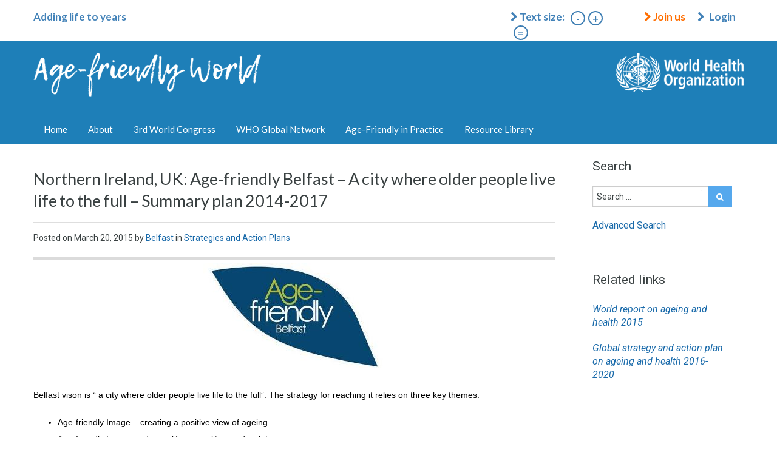

--- FILE ---
content_type: text/html; charset=UTF-8
request_url: https://extranet.who.int/agefriendlyworld/northern-ireland-uk-age-friendly-belfast-a-city-where-older-people-live-life-to-the-full-summary-plan-2014-2017/
body_size: 82425
content:
<!doctype html>
<html lang="en-US"
                    xmlns="https://www.w3.org/1999/xhtml"
                    xmlns:og="https://ogp.me/ns#" 
                    xmlns:fb="http://www.facebook.com/2008/fbml">
<head>
<meta http-equiv="X-UA-Compatible" content="IE=edge" >
    <meta charset="UTF-8">
	<meta name="viewport" content="width=device-width, initial-scale=1.0">
	<link rel="profile" href="http://gmpg.org/xfn/11">
	<meta name="format-detection" content="telephone=no">

    <link rel="pingback" href="https://extranet.who.int/agefriendlyworld/xmlrpc.php"><meta name='robots' content='index, follow, max-image-preview:large, max-snippet:-1, max-video-preview:-1' />

	<!-- This site is optimized with the Yoast SEO plugin v20.5 - https://yoast.com/wordpress/plugins/seo/ -->
	<title>Northern Ireland, UK: Age-friendly Belfast - A city where older people live life to the full - Summary plan 2014-2017  - Age-Friendly World</title>
	<link rel="canonical" href="https://extranet.who.int/agefriendlyworld/northern-ireland-uk-age-friendly-belfast-a-city-where-older-people-live-life-to-the-full-summary-plan-2014-2017/" />
	<script type="application/ld+json" class="yoast-schema-graph">{"@context":"https://schema.org","@graph":[{"@type":"WebPage","@id":"https://extranet.who.int/agefriendlyworld/northern-ireland-uk-age-friendly-belfast-a-city-where-older-people-live-life-to-the-full-summary-plan-2014-2017/","url":"https://extranet.who.int/agefriendlyworld/northern-ireland-uk-age-friendly-belfast-a-city-where-older-people-live-life-to-the-full-summary-plan-2014-2017/","name":"Northern Ireland, UK: Age-friendly Belfast - A city where older people live life to the full - Summary plan 2014-2017 - Age-Friendly World","isPartOf":{"@id":"https://extranet.who.int/agefriendlyworld/#website"},"primaryImageOfPage":{"@id":"https://extranet.who.int/agefriendlyworld/northern-ireland-uk-age-friendly-belfast-a-city-where-older-people-live-life-to-the-full-summary-plan-2014-2017/#primaryimage"},"image":{"@id":"https://extranet.who.int/agefriendlyworld/northern-ireland-uk-age-friendly-belfast-a-city-where-older-people-live-life-to-the-full-summary-plan-2014-2017/#primaryimage"},"thumbnailUrl":"https://extranet.who.int/agefriendlyworld/wp-content/uploads/2015/03/Belfast-300x173.jpg","datePublished":"2015-03-20T09:08:16+00:00","dateModified":"2015-03-20T09:08:16+00:00","author":{"@id":"https://extranet.who.int/agefriendlyworld/#/schema/person/4e9ed1ab376903b00f50c32ba2c7d9a8"},"breadcrumb":{"@id":"https://extranet.who.int/agefriendlyworld/northern-ireland-uk-age-friendly-belfast-a-city-where-older-people-live-life-to-the-full-summary-plan-2014-2017/#breadcrumb"},"inLanguage":"en-US","potentialAction":[{"@type":"ReadAction","target":["https://extranet.who.int/agefriendlyworld/northern-ireland-uk-age-friendly-belfast-a-city-where-older-people-live-life-to-the-full-summary-plan-2014-2017/"]}]},{"@type":"ImageObject","inLanguage":"en-US","@id":"https://extranet.who.int/agefriendlyworld/northern-ireland-uk-age-friendly-belfast-a-city-where-older-people-live-life-to-the-full-summary-plan-2014-2017/#primaryimage","url":"https://extranet.who.int/agefriendlyworld/wp-content/uploads/2015/03/Belfast-300x173.jpg","contentUrl":"https://extranet.who.int/agefriendlyworld/wp-content/uploads/2015/03/Belfast-300x173.jpg","width":300,"height":173},{"@type":"BreadcrumbList","@id":"https://extranet.who.int/agefriendlyworld/northern-ireland-uk-age-friendly-belfast-a-city-where-older-people-live-life-to-the-full-summary-plan-2014-2017/#breadcrumb","itemListElement":[{"@type":"ListItem","position":1,"name":"Home","item":"https://extranet.who.int/agefriendlyworld/"},{"@type":"ListItem","position":2,"name":"Resources","item":"https://extranet.who.int/agefriendlyworld/resources/"},{"@type":"ListItem","position":3,"name":"Northern Ireland, UK: Age-friendly Belfast &#8211; A city where older people live life to the full &#8211; Summary plan 2014-2017"}]},{"@type":"WebSite","@id":"https://extranet.who.int/agefriendlyworld/#website","url":"https://extranet.who.int/agefriendlyworld/","name":"Age-Friendly World","description":"Adding life to years","potentialAction":[{"@type":"SearchAction","target":{"@type":"EntryPoint","urlTemplate":"https://extranet.who.int/agefriendlyworld/?s={search_term_string}"},"query-input":"required name=search_term_string"}],"inLanguage":"en-US"},{"@type":"Person","@id":"https://extranet.who.int/agefriendlyworld/#/schema/person/4e9ed1ab376903b00f50c32ba2c7d9a8","name":"Belfast","image":{"@type":"ImageObject","inLanguage":"en-US","@id":"https://extranet.who.int/agefriendlyworld/#/schema/person/image/","url":"https://secure.gravatar.com/avatar/672e704123baeb54c2d0e4247653b032?s=96&d=mm&r=g","contentUrl":"https://secure.gravatar.com/avatar/672e704123baeb54c2d0e4247653b032?s=96&d=mm&r=g","caption":"Belfast"},"sameAs":["http://English"],"url":"https://extranet.who.int/agefriendlyworld/author/belfast-ir/"}]}</script>
	<!-- / Yoast SEO plugin. -->


<link rel='dns-prefetch' href='//extranet.who.int' />
<link rel='dns-prefetch' href='//fonts.googleapis.com' />
<link rel="alternate" type="application/rss+xml" title="Age-Friendly World &raquo; Feed" href="https://extranet.who.int/agefriendlyworld/feed/" />
<link rel="alternate" type="application/rss+xml" title="Age-Friendly World &raquo; Comments Feed" href="https://extranet.who.int/agefriendlyworld/comments/feed/" />
<link rel="alternate" type="application/rss+xml" title="Age-Friendly World &raquo; Northern Ireland, UK: Age-friendly Belfast &#8211; A city where older people live life to the full &#8211; Summary plan 2014-2017 Comments Feed" href="https://extranet.who.int/agefriendlyworld/northern-ireland-uk-age-friendly-belfast-a-city-where-older-people-live-life-to-the-full-summary-plan-2014-2017/feed/" />
            <meta property="og:title" content="Northern Ireland, UK: Age-friendly Belfast &#8211; A city where older people live life to the full &#8211; Summary plan 2014-2017"/>
            <meta property="og:description" content="Belfast vison is “ a city where older people live life to the full”. The strategy for reaching it relies on three key themes:  	Age-friendly Image - creat"/>
            <meta property="og:type" content="article"/>
            <meta property="og:url" content="https://extranet.who.int/agefriendlyworld/northern-ireland-uk-age-friendly-belfast-a-city-where-older-people-live-life-to-the-full-summary-plan-2014-2017/"/>
            <meta property="og:site_name" content="Age-Friendly World"/>
            <meta property="og:image" content="https://extranet.who.int/agefriendlyworld/wp-content/uploads/2015/03/Belfast-300x173-210x173.jpg"/>
			<script type="text/javascript">
window._wpemojiSettings = {"baseUrl":"https:\/\/s.w.org\/images\/core\/emoji\/14.0.0\/72x72\/","ext":".png","svgUrl":"https:\/\/s.w.org\/images\/core\/emoji\/14.0.0\/svg\/","svgExt":".svg","source":{"concatemoji":"https:\/\/extranet.who.int\/agefriendlyworld\/wp-includes\/js\/wp-emoji-release.min.js?ver=6.2"}};
/*! This file is auto-generated */
!function(e,a,t){var n,r,o,i=a.createElement("canvas"),p=i.getContext&&i.getContext("2d");function s(e,t){p.clearRect(0,0,i.width,i.height),p.fillText(e,0,0);e=i.toDataURL();return p.clearRect(0,0,i.width,i.height),p.fillText(t,0,0),e===i.toDataURL()}function c(e){var t=a.createElement("script");t.src=e,t.defer=t.type="text/javascript",a.getElementsByTagName("head")[0].appendChild(t)}for(o=Array("flag","emoji"),t.supports={everything:!0,everythingExceptFlag:!0},r=0;r<o.length;r++)t.supports[o[r]]=function(e){if(p&&p.fillText)switch(p.textBaseline="top",p.font="600 32px Arial",e){case"flag":return s("\ud83c\udff3\ufe0f\u200d\u26a7\ufe0f","\ud83c\udff3\ufe0f\u200b\u26a7\ufe0f")?!1:!s("\ud83c\uddfa\ud83c\uddf3","\ud83c\uddfa\u200b\ud83c\uddf3")&&!s("\ud83c\udff4\udb40\udc67\udb40\udc62\udb40\udc65\udb40\udc6e\udb40\udc67\udb40\udc7f","\ud83c\udff4\u200b\udb40\udc67\u200b\udb40\udc62\u200b\udb40\udc65\u200b\udb40\udc6e\u200b\udb40\udc67\u200b\udb40\udc7f");case"emoji":return!s("\ud83e\udef1\ud83c\udffb\u200d\ud83e\udef2\ud83c\udfff","\ud83e\udef1\ud83c\udffb\u200b\ud83e\udef2\ud83c\udfff")}return!1}(o[r]),t.supports.everything=t.supports.everything&&t.supports[o[r]],"flag"!==o[r]&&(t.supports.everythingExceptFlag=t.supports.everythingExceptFlag&&t.supports[o[r]]);t.supports.everythingExceptFlag=t.supports.everythingExceptFlag&&!t.supports.flag,t.DOMReady=!1,t.readyCallback=function(){t.DOMReady=!0},t.supports.everything||(n=function(){t.readyCallback()},a.addEventListener?(a.addEventListener("DOMContentLoaded",n,!1),e.addEventListener("load",n,!1)):(e.attachEvent("onload",n),a.attachEvent("onreadystatechange",function(){"complete"===a.readyState&&t.readyCallback()})),(e=t.source||{}).concatemoji?c(e.concatemoji):e.wpemoji&&e.twemoji&&(c(e.twemoji),c(e.wpemoji)))}(window,document,window._wpemojiSettings);
</script>
<style type="text/css">
img.wp-smiley,
img.emoji {
	display: inline !important;
	border: none !important;
	box-shadow: none !important;
	height: 1em !important;
	width: 1em !important;
	margin: 0 0.07em !important;
	vertical-align: -0.1em !important;
	background: none !important;
	padding: 0 !important;
}
</style>
	<link rel='stylesheet' id='wp-block-library-css' href='https://extranet.who.int/agefriendlyworld/wp-includes/css/dist/block-library/style.min.css?ver=6.2' type='text/css' media='all' />
<style id='wp-block-library-theme-inline-css' type='text/css'>
.wp-block-audio figcaption{color:#555;font-size:13px;text-align:center}.is-dark-theme .wp-block-audio figcaption{color:hsla(0,0%,100%,.65)}.wp-block-audio{margin:0 0 1em}.wp-block-code{border:1px solid #ccc;border-radius:4px;font-family:Menlo,Consolas,monaco,monospace;padding:.8em 1em}.wp-block-embed figcaption{color:#555;font-size:13px;text-align:center}.is-dark-theme .wp-block-embed figcaption{color:hsla(0,0%,100%,.65)}.wp-block-embed{margin:0 0 1em}.blocks-gallery-caption{color:#555;font-size:13px;text-align:center}.is-dark-theme .blocks-gallery-caption{color:hsla(0,0%,100%,.65)}.wp-block-image figcaption{color:#555;font-size:13px;text-align:center}.is-dark-theme .wp-block-image figcaption{color:hsla(0,0%,100%,.65)}.wp-block-image{margin:0 0 1em}.wp-block-pullquote{border-bottom:4px solid;border-top:4px solid;color:currentColor;margin-bottom:1.75em}.wp-block-pullquote cite,.wp-block-pullquote footer,.wp-block-pullquote__citation{color:currentColor;font-size:.8125em;font-style:normal;text-transform:uppercase}.wp-block-quote{border-left:.25em solid;margin:0 0 1.75em;padding-left:1em}.wp-block-quote cite,.wp-block-quote footer{color:currentColor;font-size:.8125em;font-style:normal;position:relative}.wp-block-quote.has-text-align-right{border-left:none;border-right:.25em solid;padding-left:0;padding-right:1em}.wp-block-quote.has-text-align-center{border:none;padding-left:0}.wp-block-quote.is-large,.wp-block-quote.is-style-large,.wp-block-quote.is-style-plain{border:none}.wp-block-search .wp-block-search__label{font-weight:700}.wp-block-search__button{border:1px solid #ccc;padding:.375em .625em}:where(.wp-block-group.has-background){padding:1.25em 2.375em}.wp-block-separator.has-css-opacity{opacity:.4}.wp-block-separator{border:none;border-bottom:2px solid;margin-left:auto;margin-right:auto}.wp-block-separator.has-alpha-channel-opacity{opacity:1}.wp-block-separator:not(.is-style-wide):not(.is-style-dots){width:100px}.wp-block-separator.has-background:not(.is-style-dots){border-bottom:none;height:1px}.wp-block-separator.has-background:not(.is-style-wide):not(.is-style-dots){height:2px}.wp-block-table{margin:0 0 1em}.wp-block-table td,.wp-block-table th{word-break:normal}.wp-block-table figcaption{color:#555;font-size:13px;text-align:center}.is-dark-theme .wp-block-table figcaption{color:hsla(0,0%,100%,.65)}.wp-block-video figcaption{color:#555;font-size:13px;text-align:center}.is-dark-theme .wp-block-video figcaption{color:hsla(0,0%,100%,.65)}.wp-block-video{margin:0 0 1em}.wp-block-template-part.has-background{margin-bottom:0;margin-top:0;padding:1.25em 2.375em}
</style>
<link rel='stylesheet' id='classic-theme-styles-css' href='https://extranet.who.int/agefriendlyworld/wp-includes/css/classic-themes.min.css?ver=6.2' type='text/css' media='all' />
<style id='global-styles-inline-css' type='text/css'>
body{--wp--preset--color--black: #000000;--wp--preset--color--cyan-bluish-gray: #abb8c3;--wp--preset--color--white: #ffffff;--wp--preset--color--pale-pink: #f78da7;--wp--preset--color--vivid-red: #cf2e2e;--wp--preset--color--luminous-vivid-orange: #ff6900;--wp--preset--color--luminous-vivid-amber: #fcb900;--wp--preset--color--light-green-cyan: #7bdcb5;--wp--preset--color--vivid-green-cyan: #00d084;--wp--preset--color--pale-cyan-blue: #8ed1fc;--wp--preset--color--vivid-cyan-blue: #0693e3;--wp--preset--color--vivid-purple: #9b51e0;--wp--preset--gradient--vivid-cyan-blue-to-vivid-purple: linear-gradient(135deg,rgba(6,147,227,1) 0%,rgb(155,81,224) 100%);--wp--preset--gradient--light-green-cyan-to-vivid-green-cyan: linear-gradient(135deg,rgb(122,220,180) 0%,rgb(0,208,130) 100%);--wp--preset--gradient--luminous-vivid-amber-to-luminous-vivid-orange: linear-gradient(135deg,rgba(252,185,0,1) 0%,rgba(255,105,0,1) 100%);--wp--preset--gradient--luminous-vivid-orange-to-vivid-red: linear-gradient(135deg,rgba(255,105,0,1) 0%,rgb(207,46,46) 100%);--wp--preset--gradient--very-light-gray-to-cyan-bluish-gray: linear-gradient(135deg,rgb(238,238,238) 0%,rgb(169,184,195) 100%);--wp--preset--gradient--cool-to-warm-spectrum: linear-gradient(135deg,rgb(74,234,220) 0%,rgb(151,120,209) 20%,rgb(207,42,186) 40%,rgb(238,44,130) 60%,rgb(251,105,98) 80%,rgb(254,248,76) 100%);--wp--preset--gradient--blush-light-purple: linear-gradient(135deg,rgb(255,206,236) 0%,rgb(152,150,240) 100%);--wp--preset--gradient--blush-bordeaux: linear-gradient(135deg,rgb(254,205,165) 0%,rgb(254,45,45) 50%,rgb(107,0,62) 100%);--wp--preset--gradient--luminous-dusk: linear-gradient(135deg,rgb(255,203,112) 0%,rgb(199,81,192) 50%,rgb(65,88,208) 100%);--wp--preset--gradient--pale-ocean: linear-gradient(135deg,rgb(255,245,203) 0%,rgb(182,227,212) 50%,rgb(51,167,181) 100%);--wp--preset--gradient--electric-grass: linear-gradient(135deg,rgb(202,248,128) 0%,rgb(113,206,126) 100%);--wp--preset--gradient--midnight: linear-gradient(135deg,rgb(2,3,129) 0%,rgb(40,116,252) 100%);--wp--preset--duotone--dark-grayscale: url('#wp-duotone-dark-grayscale');--wp--preset--duotone--grayscale: url('#wp-duotone-grayscale');--wp--preset--duotone--purple-yellow: url('#wp-duotone-purple-yellow');--wp--preset--duotone--blue-red: url('#wp-duotone-blue-red');--wp--preset--duotone--midnight: url('#wp-duotone-midnight');--wp--preset--duotone--magenta-yellow: url('#wp-duotone-magenta-yellow');--wp--preset--duotone--purple-green: url('#wp-duotone-purple-green');--wp--preset--duotone--blue-orange: url('#wp-duotone-blue-orange');--wp--preset--font-size--small: 13px;--wp--preset--font-size--medium: 20px;--wp--preset--font-size--large: 36px;--wp--preset--font-size--x-large: 42px;--wp--preset--spacing--20: 0.44rem;--wp--preset--spacing--30: 0.67rem;--wp--preset--spacing--40: 1rem;--wp--preset--spacing--50: 1.5rem;--wp--preset--spacing--60: 2.25rem;--wp--preset--spacing--70: 3.38rem;--wp--preset--spacing--80: 5.06rem;--wp--preset--shadow--natural: 6px 6px 9px rgba(0, 0, 0, 0.2);--wp--preset--shadow--deep: 12px 12px 50px rgba(0, 0, 0, 0.4);--wp--preset--shadow--sharp: 6px 6px 0px rgba(0, 0, 0, 0.2);--wp--preset--shadow--outlined: 6px 6px 0px -3px rgba(255, 255, 255, 1), 6px 6px rgba(0, 0, 0, 1);--wp--preset--shadow--crisp: 6px 6px 0px rgba(0, 0, 0, 1);}:where(.is-layout-flex){gap: 0.5em;}body .is-layout-flow > .alignleft{float: left;margin-inline-start: 0;margin-inline-end: 2em;}body .is-layout-flow > .alignright{float: right;margin-inline-start: 2em;margin-inline-end: 0;}body .is-layout-flow > .aligncenter{margin-left: auto !important;margin-right: auto !important;}body .is-layout-constrained > .alignleft{float: left;margin-inline-start: 0;margin-inline-end: 2em;}body .is-layout-constrained > .alignright{float: right;margin-inline-start: 2em;margin-inline-end: 0;}body .is-layout-constrained > .aligncenter{margin-left: auto !important;margin-right: auto !important;}body .is-layout-constrained > :where(:not(.alignleft):not(.alignright):not(.alignfull)){max-width: var(--wp--style--global--content-size);margin-left: auto !important;margin-right: auto !important;}body .is-layout-constrained > .alignwide{max-width: var(--wp--style--global--wide-size);}body .is-layout-flex{display: flex;}body .is-layout-flex{flex-wrap: wrap;align-items: center;}body .is-layout-flex > *{margin: 0;}:where(.wp-block-columns.is-layout-flex){gap: 2em;}.has-black-color{color: var(--wp--preset--color--black) !important;}.has-cyan-bluish-gray-color{color: var(--wp--preset--color--cyan-bluish-gray) !important;}.has-white-color{color: var(--wp--preset--color--white) !important;}.has-pale-pink-color{color: var(--wp--preset--color--pale-pink) !important;}.has-vivid-red-color{color: var(--wp--preset--color--vivid-red) !important;}.has-luminous-vivid-orange-color{color: var(--wp--preset--color--luminous-vivid-orange) !important;}.has-luminous-vivid-amber-color{color: var(--wp--preset--color--luminous-vivid-amber) !important;}.has-light-green-cyan-color{color: var(--wp--preset--color--light-green-cyan) !important;}.has-vivid-green-cyan-color{color: var(--wp--preset--color--vivid-green-cyan) !important;}.has-pale-cyan-blue-color{color: var(--wp--preset--color--pale-cyan-blue) !important;}.has-vivid-cyan-blue-color{color: var(--wp--preset--color--vivid-cyan-blue) !important;}.has-vivid-purple-color{color: var(--wp--preset--color--vivid-purple) !important;}.has-black-background-color{background-color: var(--wp--preset--color--black) !important;}.has-cyan-bluish-gray-background-color{background-color: var(--wp--preset--color--cyan-bluish-gray) !important;}.has-white-background-color{background-color: var(--wp--preset--color--white) !important;}.has-pale-pink-background-color{background-color: var(--wp--preset--color--pale-pink) !important;}.has-vivid-red-background-color{background-color: var(--wp--preset--color--vivid-red) !important;}.has-luminous-vivid-orange-background-color{background-color: var(--wp--preset--color--luminous-vivid-orange) !important;}.has-luminous-vivid-amber-background-color{background-color: var(--wp--preset--color--luminous-vivid-amber) !important;}.has-light-green-cyan-background-color{background-color: var(--wp--preset--color--light-green-cyan) !important;}.has-vivid-green-cyan-background-color{background-color: var(--wp--preset--color--vivid-green-cyan) !important;}.has-pale-cyan-blue-background-color{background-color: var(--wp--preset--color--pale-cyan-blue) !important;}.has-vivid-cyan-blue-background-color{background-color: var(--wp--preset--color--vivid-cyan-blue) !important;}.has-vivid-purple-background-color{background-color: var(--wp--preset--color--vivid-purple) !important;}.has-black-border-color{border-color: var(--wp--preset--color--black) !important;}.has-cyan-bluish-gray-border-color{border-color: var(--wp--preset--color--cyan-bluish-gray) !important;}.has-white-border-color{border-color: var(--wp--preset--color--white) !important;}.has-pale-pink-border-color{border-color: var(--wp--preset--color--pale-pink) !important;}.has-vivid-red-border-color{border-color: var(--wp--preset--color--vivid-red) !important;}.has-luminous-vivid-orange-border-color{border-color: var(--wp--preset--color--luminous-vivid-orange) !important;}.has-luminous-vivid-amber-border-color{border-color: var(--wp--preset--color--luminous-vivid-amber) !important;}.has-light-green-cyan-border-color{border-color: var(--wp--preset--color--light-green-cyan) !important;}.has-vivid-green-cyan-border-color{border-color: var(--wp--preset--color--vivid-green-cyan) !important;}.has-pale-cyan-blue-border-color{border-color: var(--wp--preset--color--pale-cyan-blue) !important;}.has-vivid-cyan-blue-border-color{border-color: var(--wp--preset--color--vivid-cyan-blue) !important;}.has-vivid-purple-border-color{border-color: var(--wp--preset--color--vivid-purple) !important;}.has-vivid-cyan-blue-to-vivid-purple-gradient-background{background: var(--wp--preset--gradient--vivid-cyan-blue-to-vivid-purple) !important;}.has-light-green-cyan-to-vivid-green-cyan-gradient-background{background: var(--wp--preset--gradient--light-green-cyan-to-vivid-green-cyan) !important;}.has-luminous-vivid-amber-to-luminous-vivid-orange-gradient-background{background: var(--wp--preset--gradient--luminous-vivid-amber-to-luminous-vivid-orange) !important;}.has-luminous-vivid-orange-to-vivid-red-gradient-background{background: var(--wp--preset--gradient--luminous-vivid-orange-to-vivid-red) !important;}.has-very-light-gray-to-cyan-bluish-gray-gradient-background{background: var(--wp--preset--gradient--very-light-gray-to-cyan-bluish-gray) !important;}.has-cool-to-warm-spectrum-gradient-background{background: var(--wp--preset--gradient--cool-to-warm-spectrum) !important;}.has-blush-light-purple-gradient-background{background: var(--wp--preset--gradient--blush-light-purple) !important;}.has-blush-bordeaux-gradient-background{background: var(--wp--preset--gradient--blush-bordeaux) !important;}.has-luminous-dusk-gradient-background{background: var(--wp--preset--gradient--luminous-dusk) !important;}.has-pale-ocean-gradient-background{background: var(--wp--preset--gradient--pale-ocean) !important;}.has-electric-grass-gradient-background{background: var(--wp--preset--gradient--electric-grass) !important;}.has-midnight-gradient-background{background: var(--wp--preset--gradient--midnight) !important;}.has-small-font-size{font-size: var(--wp--preset--font-size--small) !important;}.has-medium-font-size{font-size: var(--wp--preset--font-size--medium) !important;}.has-large-font-size{font-size: var(--wp--preset--font-size--large) !important;}.has-x-large-font-size{font-size: var(--wp--preset--font-size--x-large) !important;}
.wp-block-navigation a:where(:not(.wp-element-button)){color: inherit;}
:where(.wp-block-columns.is-layout-flex){gap: 2em;}
.wp-block-pullquote{font-size: 1.5em;line-height: 1.6;}
</style>
<link rel='stylesheet' id='bbp-default-css' href='https://extranet.who.int/agefriendlyworld/wp-content/plugins/bbpress/templates/default/css/bbpress.min.css?ver=2.6.9' type='text/css' media='all' />
<link rel='stylesheet' id='contact-form-7-css' href='https://extranet.who.int/agefriendlyworld/wp-content/plugins/contact-form-7/includes/css/styles.css?ver=5.7.5.1' type='text/css' media='all' />
<link rel='stylesheet' id='wpavefrsz-style-css' href='https://extranet.who.int/agefriendlyworld/wp-content/plugins/easy-font-resize/style.css?ver=1.0.7' type='text/css' media='all' />
<link rel='stylesheet' id='wpa-css-css' href='https://extranet.who.int/agefriendlyworld/wp-content/plugins/honeypot/includes/css/wpa.css?ver=2.1.3' type='text/css' media='all' />
<link rel='stylesheet' id='theme-my-login-css' href='https://extranet.who.int/agefriendlyworld/wp-content/plugins/theme-my-login/assets/styles/theme-my-login.min.css?ver=7.1.5' type='text/css' media='all' />
<link rel='stylesheet' id='search-filter-plugin-styles-css' href='https://extranet.who.int/agefriendlyworld/wp-content/plugins/search-filter-pro/public/assets/css/search-filter.min.css?ver=2.4.6' type='text/css' media='all' />
<link rel='stylesheet' id='testimonial-rotator-style-css' href='https://extranet.who.int/agefriendlyworld/wp-content/plugins/testimonial-rotator/testimonial-rotator-style.css?ver=6.2' type='text/css' media='all' />
<link rel='stylesheet' id='inspiry-google-fonts-css' href='//fonts.googleapis.com/css?family=Lato%3A400%2C400i%2C700%2C700i%7CRoboto%3A400%2C400i%2C500%2C500i%2C700%2C700i%7COpen%2BSans%3A400%2C400i%2C600%2C600i%2C700%2C700i&#038;subset=latin%2Clatin-ext&#038;ver=3.9.6' type='text/css' media='all' />
<link rel='stylesheet' id='flexslider-css' href='https://extranet.who.int/agefriendlyworld/wp-content/themes/realhomes/assets/classic/scripts/vendors/flexslider/flexslider.css?ver=2.6.0' type='text/css' media='all' />
<link rel='stylesheet' id='pretty-photo-css-css' href='https://extranet.who.int/agefriendlyworld/wp-content/themes/realhomes/assets/classic/scripts/vendors/prettyphoto/css/prettyPhoto.css?ver=3.1.6' type='text/css' media='all' />
<link rel='stylesheet' id='swipebox-css' href='https://extranet.who.int/agefriendlyworld/wp-content/themes/realhomes/assets/classic/scripts/vendors/swipebox/css/swipebox.min.css?ver=1.4.4' type='text/css' media='all' />
<link rel='stylesheet' id='select2-css' href='https://extranet.who.int/agefriendlyworld/wp-content/themes/realhomes/assets/classic/scripts/vendors/select2/select2.css?ver=4.0.2' type='text/css' media='all' />
<link rel='stylesheet' id='main-css-css' href='https://extranet.who.int/agefriendlyworld/wp-content/themes/realhomes/assets/classic/styles/css/main.css?ver=3.9.6' type='text/css' media='all' />
<link rel='stylesheet' id='rh-font-awesome-css' href='https://extranet.who.int/agefriendlyworld/wp-content/themes/realhomes/common/font-awesome/css/font-awesome.min.css?ver=4.7.0' type='text/css' media='all' />
<link rel='stylesheet' id='owl-carousel-main-css' href='https://extranet.who.int/agefriendlyworld/wp-content/themes/realhomes/common/js/owl-carousel/assets/owl.carousel.min.css?ver=2.3.4' type='text/css' media='all' />
<link rel='stylesheet' id='owl-carousel-default-css' href='https://extranet.who.int/agefriendlyworld/wp-content/themes/realhomes/common/js/owl-carousel/assets/owl.theme.default.min.css?ver=2.3.4' type='text/css' media='all' />
<link rel='stylesheet' id='venobox-css' href='https://extranet.who.int/agefriendlyworld/wp-content/themes/realhomes/common/js/venobox/venobox.css?ver=1.8.5' type='text/css' media='all' />
<link rel='stylesheet' id='inspiry-frontend-style-css' href='https://extranet.who.int/agefriendlyworld/wp-content/themes/realhomes/common/css/frontend-styles.css?ver=3.9.6' type='text/css' media='all' />
<link rel='stylesheet' id='inspiry-country-flags-css-css' href='https://extranet.who.int/agefriendlyworld/wp-content/themes/realhomes/common/css/intlTelInput.min.css?ver=3.9.6' type='text/css' media='all' />
<link rel='stylesheet' id='thickbox.css-css' href='https://extranet.who.int/agefriendlyworld/wp-includes/js/thickbox/thickbox.css?ver=1.0' type='text/css' media='all' />
<link rel='stylesheet' id='parent-default-css' href='https://extranet.who.int/agefriendlyworld/wp-content/themes/realhomes/style.css?ver=6.2' type='text/css' media='all' />
<link rel='stylesheet' id='parent-custom-css' href='https://extranet.who.int/agefriendlyworld/wp-content/themes/realhomes/assets/classic/styles/css/custom.css?ver=3.9.6' type='text/css' media='all' />
<link rel='stylesheet' id='child-default-css' href='https://extranet.who.int/agefriendlyworld/wp-content/themes/agefriendlyworld/style.css?ver=1.0' type='text/css' media='all' />
<link rel='stylesheet' id='child-custom-css' href='https://extranet.who.int/agefriendlyworld/wp-content/themes/agefriendlyworld/css/child-custom.css?ver=1.4' type='text/css' media='all' />
<!--n2css--><script type='text/javascript' src='https://extranet.who.int/agefriendlyworld/wp-includes/js/jquery/jquery.min.js?ver=3.6.3' id='jquery-core-js'></script>
<script type='text/javascript' src='https://extranet.who.int/agefriendlyworld/wp-includes/js/jquery/jquery-migrate.min.js?ver=3.4.0' id='jquery-migrate-js'></script>
<script type='text/javascript' id='search-filter-plugin-build-js-extra'>
/* <![CDATA[ */
var SF_LDATA = {"ajax_url":"https:\/\/extranet.who.int\/agefriendlyworld\/wp-admin\/admin-ajax.php","home_url":"https:\/\/extranet.who.int\/agefriendlyworld\/"};
/* ]]> */
</script>
<script type='text/javascript' src='https://extranet.who.int/agefriendlyworld/wp-content/plugins/search-filter-pro/public/assets/js/search-filter-build.min.js?ver=2.4.6' id='search-filter-plugin-build-js'></script>
<script type='text/javascript' src='https://extranet.who.int/agefriendlyworld/wp-content/plugins/search-filter-pro/public/assets/js/chosen.jquery.min.js?ver=2.4.6' id='search-filter-plugin-chosen-js'></script>
<script type='text/javascript' src='https://extranet.who.int/agefriendlyworld/wp-includes/js/jquery/ui/core.min.js?ver=1.13.2' id='jquery-ui-core-js'></script>
<script type='text/javascript' src='https://extranet.who.int/agefriendlyworld/wp-includes/js/jquery/ui/datepicker.min.js?ver=1.13.2' id='jquery-ui-datepicker-js'></script>
<script type='text/javascript' id='jquery-ui-datepicker-js-after'>
jQuery(function(jQuery){jQuery.datepicker.setDefaults({"closeText":"Close","currentText":"Today","monthNames":["January","February","March","April","May","June","July","August","September","October","November","December"],"monthNamesShort":["Jan","Feb","Mar","Apr","May","Jun","Jul","Aug","Sep","Oct","Nov","Dec"],"nextText":"Next","prevText":"Previous","dayNames":["Sunday","Monday","Tuesday","Wednesday","Thursday","Friday","Saturday"],"dayNamesShort":["Sun","Mon","Tue","Wed","Thu","Fri","Sat"],"dayNamesMin":["S","M","T","W","T","F","S"],"dateFormat":"MM d, yy","firstDay":1,"isRTL":false});});
</script>
<script type='text/javascript' src='https://extranet.who.int/agefriendlyworld/wp-content/plugins/testimonial-rotator/js/jquery.cycletwo.js?ver=6.2' id='cycletwo-js'></script>
<script type='text/javascript' src='https://extranet.who.int/agefriendlyworld/wp-content/plugins/testimonial-rotator/js/jquery.cycletwo.addons.js?ver=6.2' id='cycletwo-addons-js'></script>
<script type='text/javascript' src='https://extranet.who.int/agefriendlyworld/wp-content/themes/realhomes/assets/classic/scripts/vendors/flexslider/jquery.flexslider-min.js?ver=2.6.0' id='flexslider-js'></script>
<script type='text/javascript' src='https://extranet.who.int/agefriendlyworld/wp-content/themes/realhomes/assets/classic/scripts/vendors/jquery.easing.min.js?ver=1.4.1' id='jquery-easing-js'></script>
<script type='text/javascript' src='https://extranet.who.int/agefriendlyworld/wp-content/themes/realhomes/assets/classic/scripts/vendors/elastislide/jquery.elastislide.js?ver=6.2' id='elastislide-js'></script>
<script type='text/javascript' src='https://extranet.who.int/agefriendlyworld/wp-content/themes/realhomes/assets/classic/scripts/vendors/swipebox/js/jquery.swipebox.min.js?ver=1.4.4' id='swipebox-js'></script>
<script type='text/javascript' src='https://extranet.who.int/agefriendlyworld/wp-content/themes/realhomes/assets/classic/scripts/vendors/prettyphoto/jquery.prettyPhoto.js?ver=3.1.6' id='pretty-photo-js'></script>
<script type='text/javascript' src='https://extranet.who.int/agefriendlyworld/wp-content/themes/realhomes/assets/classic/scripts/vendors/sticky-kit/sticky-kit.min.js?ver=1.1.2' id='sticky-kit-js'></script>
<script type='text/javascript' src='https://extranet.who.int/agefriendlyworld/wp-content/themes/realhomes/assets/classic/scripts/vendors/isotope.pkgd.min.js?ver=2.1.1' id='isotope-js'></script>
<script type='text/javascript' src='https://extranet.who.int/agefriendlyworld/wp-content/themes/realhomes/assets/classic/scripts/vendors/jquery.jcarousel.min.js?ver=0.2.9' id='jcarousel-js'></script>
<script type='text/javascript' src='https://extranet.who.int/agefriendlyworld/wp-content/themes/realhomes/assets/classic/scripts/vendors/jquery.validate.min.js?ver=1.11.1' id='jqvalidate-js'></script>
<script type='text/javascript' src='https://extranet.who.int/agefriendlyworld/wp-content/themes/realhomes/assets/classic/scripts/vendors/jquery.form.js?ver=3.40' id='jqform-js'></script>
<script type='text/javascript' src='https://extranet.who.int/agefriendlyworld/wp-content/themes/realhomes/assets/classic/scripts/vendors/select2/select2.full.min.js?ver=4.0.2' id='select2-js'></script>
<script type='text/javascript' src='https://extranet.who.int/agefriendlyworld/wp-content/themes/realhomes/assets/classic/scripts/vendors/jquery.transit.min.js?ver=0.9.9' id='jqtransit-js'></script>
<script type='text/javascript' src='https://extranet.who.int/agefriendlyworld/wp-content/themes/realhomes/assets/classic/scripts/vendors/bootstrap.min.js?ver=6.2' id='bootstrap-js'></script>
<script type='text/javascript' src='https://extranet.who.int/agefriendlyworld/wp-content/themes/realhomes/common/js/intlTelInput.min.js?ver=3.9.6' id='inspiry-country-flags-js-js'></script>
<script type='text/javascript' id='custom-js-extra'>
/* <![CDATA[ */
var localized = {"nav_title":"Go to..."};
/* ]]> */
</script>
<script type='text/javascript' src='https://extranet.who.int/agefriendlyworld/wp-content/themes/agefriendlyworld/js/custom.js?ver=1.1' id='custom-js'></script>
<link rel="https://api.w.org/" href="https://extranet.who.int/agefriendlyworld/wp-json/" /><link rel="alternate" type="application/json" href="https://extranet.who.int/agefriendlyworld/wp-json/wp/v2/posts/4186" /><link rel="EditURI" type="application/rsd+xml" title="RSD" href="https://extranet.who.int/agefriendlyworld/xmlrpc.php?rsd" />
<link rel="wlwmanifest" type="application/wlwmanifest+xml" href="https://extranet.who.int/agefriendlyworld/wp-includes/wlwmanifest.xml" />
<meta name="generator" content="WordPress 6.2" />
<link rel='shortlink' href='https://extranet.who.int/agefriendlyworld/?p=4186' />
<link rel="alternate" type="application/json+oembed" href="https://extranet.who.int/agefriendlyworld/wp-json/oembed/1.0/embed?url=https%3A%2F%2Fextranet.who.int%2Fagefriendlyworld%2Fnorthern-ireland-uk-age-friendly-belfast-a-city-where-older-people-live-life-to-the-full-summary-plan-2014-2017%2F" />
<link rel="alternate" type="text/xml+oembed" href="https://extranet.who.int/agefriendlyworld/wp-json/oembed/1.0/embed?url=https%3A%2F%2Fextranet.who.int%2Fagefriendlyworld%2Fnorthern-ireland-uk-age-friendly-belfast-a-city-where-older-people-live-life-to-the-full-summary-plan-2014-2017%2F&#038;format=xml" />
<style type='text/css' id='dynamic-css-fonts-classic'>

</style><style id='dynamic-css'>

.ihf-map-icon { background-color : !important; }
.ihf-map-icon { border-color : !important; }
.ihf-map-icon:after { border-top-color : !important; }
#ihf-main-container .ihf-select-options .ihf-select-available-option>span.ihf-selected, .ihf-eureka .ihf-select-options .ihf-select-available-option>span.ihf-selected,
				#ihf-main-container .btn-primary, #ihf-main-container .btn.btn-default, #ihf-main-container .ihf-btn.ihf-btn-primary, .ihf-eureka .btn-primary, .ihf-eureka .btn.btn-default, .ihf-eureka .ihf-btn.ihf-btn-primary { background-color :  !important; }
#ihf-main-container .btn-primary:active, #ihf-main-container .btn-primary:focus, #ihf-main-container .btn-primary:hover, #ihf-main-container .btn.btn-default:active, #ihf-main-container .btn.btn-default:focus, #ihf-main-container .btn.btn-default:hover, #ihf-main-container .ihf-btn.ihf-btn-primary:active, #ihf-main-container .ihf-btn.ihf-btn-primary:focus, #ihf-main-container .ihf-btn.ihf-btn-primary:hover, .ihf-eureka .btn-primary:active, .ihf-eureka .btn-primary:focus, .ihf-eureka .btn-primary:hover, .ihf-eureka .btn.btn-default:active, .ihf-eureka .btn.btn-default:focus, .ihf-eureka .btn.btn-default:hover, .ihf-eureka .ihf-btn.ihf-btn-primary:active, .ihf-eureka .ihf-btn.ihf-btn-primary:focus, .ihf-eureka .ihf-btn.ihf-btn-primary:hover { background-color :  !important; }
#ihf-main-container .btn-primary, #ihf-main-container .btn.btn-default,#ihf-main-container .ihf-btn.ihf-btn-primary, .ihf-eureka .btn-primary, .ihf-eureka .btn.btn-default, .ihf-eureka .ihf-btn.ihf-btn-primary { border-color :  !important; }
#ihf-main-container .btn-primary:active, #ihf-main-container .btn-primary:focus, #ihf-main-container .btn-primary:hover, #ihf-main-container .btn.btn-default:active, #ihf-main-container .btn.btn-default:focus, #ihf-main-container .btn.btn-default:hover, #ihf-main-container .ihf-btn.ihf-btn-primary:active, #ihf-main-container .ihf-btn.ihf-btn-primary:focus, #ihf-main-container .ihf-btn.ihf-btn-primary:hover, .ihf-eureka .btn-primary:active, .ihf-eureka .btn-primary:focus, .ihf-eureka .btn-primary:hover, .ihf-eureka .btn.btn-default:active, .ihf-eureka .btn.btn-default:focus, .ihf-eureka .btn.btn-default:hover, .ihf-eureka .ihf-btn.ihf-btn-primary:active, .ihf-eureka .ihf-btn.ihf-btn-primary:focus, .ihf-eureka .ihf-btn.ihf-btn-primary:hover { border-color :  !important; }
#ihf-main-container .ihf-detail-tab-content #ihf-detail-features-tab .title-bar-1 { background-color :  !important; }
.dsidx-details .dsidx-contact-form { border-color : !important; }
.header-wrapper, #currency-switcher #selected-currency, #currency-switcher-list li { background-color : #1E7FB8; }
#logo h2 a { color : #ffffff; }
#logo h2 a:hover, #logo h2 a:focus, #logo h2 a:active { color : #4dc7ec; }
.tag-line span { color : #8b9293; }
.tag-line span { background-color : #343a3b; }
.page-head .page-title span { color : #394041; }
.page-head .page-title span { background-color : #f5f4f3; }
.page-head p { color : #ffffff; }
.page-head p { background-color : #37B3D9; }
.header-wrapper, #contact-email, #contact-email a, .user-nav a, .social_networks li a, #currency-switcher #selected-currency, #currency-switcher-list li,.user-nav a:after { color : #ffffff; }
#contact-email svg .path { fill : #ffffff; }
#contact-email a:hover, .user-nav a:hover { color : #ffffff; }
#header-top, .social_networks li a, .user-nav a, .header-wrapper .social_networks, #currency-switcher #selected-currency, #currency-switcher-list li { border-color : #ffffff; }
.main-menu ul li a { color : #ffffff; }
.main-menu ul li.current-menu-ancestor > a, .main-menu ul li.current-menu-parent > a, .main-menu ul li.current-menu-item > a, .main-menu ul li.current_page_item > a, .main-menu ul li:hover > a, .main-menu ul li ul, .main-menu ul li ul li ul { background-color : #ff6e00; }
.main-menu ul li ul li.current-menu-ancestor > a, 
				                .main-menu ul li ul li.current-menu-parent > a, 
				                .main-menu ul li ul li.current-menu-item > a, 
				                .main-menu ul li ul li.current_page_item > a, 
				                .main-menu ul li ul li:hover > a, 
				                .main-menu ul li ul, 
				                .main-menu ul li ul li a, 
				                .main-menu ul li ul li ul, 
				                .main-menu ul li ul li ul li a { color : #ffffff; }
.main-menu ul li ul li:hover > a, .main-menu ul li ul li ul li:hover > a { background-color : #1E7FB8; }
.main-menu ul li .menu-item-desc { color : #ff6e00; }
.main-menu ul li .menu-item-desc { background-color : #ffffff; }
.slide-description h3, .slide-description h3 a { color : #394041; }
.slide-description h3 a:hover, .slide-description h3 a:focus, .slide-description h3 a:active { color : #df5400; }
.slide-description p { color : #8b9293; }
.slide-description span { color : #df5400; }
.slide-description .know-more { color : #ffffff; }
.slide-description .know-more { background-color : #37b3d9; }
.slide-description .know-more:hover { background-color : #2aa6cc; }
.property-item { background-color : #ffffff; }
.property-item, .property-item .property-meta, .property-item .property-meta span { border-color : #dedede; }
.property-item h4, .property-item h4 a, .es-carousel-wrapper ul li h4 a { color : #394041; }
.property-item h4 a:hover, .property-item h4 a:focus, .property-item h4 a:active, .es-carousel-wrapper ul li h4 a:hover, .es-carousel-wrapper ul li h4 a:focus, .es-carousel-wrapper ul li h4 a:active { color : #df5400; }
.property-item .price, .es-carousel-wrapper ul li .price, .property-item .price small { color : #ffffff; }
.property-item .price, .es-carousel-wrapper ul li .price { background-color : #1e7fb8; }
.property-item figure figcaption { color : #ffffff; }
.property-item figure figcaption { background-color : #ec894d; }
.property-item p, .es-carousel-wrapper ul li p { color : #000000; }
.more-details, .es-carousel-wrapper ul li p a { color : #394041; }
.more-details:hover, .more-details:focus, .more-details:active, .es-carousel-wrapper ul li p a:hover, .es-carousel-wrapper ul li p a:focus, .es-carousel-wrapper ul li p a:active { color : #df5400; }
.property-item .property-meta span { color : #394041; }
.property-item .property-meta { background-color : #f5f5f5; }
#footer .widget .title { color : #394041; }
#footer .widget .textwidget, #footer .widget, #footer-bottom p { color : #ffffff; }
#footer .widget ul li a, #footer .widget a, #footer-bottom a { color : #ffffff; }
#footer .widget ul li a:hover, #footer .widget ul li a:focus, #footer.widget ul li a:active, #footer .widget a:hover, #footer .widget a:focus, #footer .widget a:active, #footer-bottom a:hover, #footer-bottom a:focus, #footer-bottom a:active { color : #ff6e00; }
#footer-bottom { border-color : #dedede; }
.page-main .post-content .real-btn,
				               .single-post-main .post-content .real-btn,
				               .posts-main .post-footer .real-btn,
				               .real-btn { color : #ffffff; }
.posts-main .post-footer .real-btn, .real-btn { background-color : #dbdbdb; }
.page-main .post-content .real-btn:hover,
				               .posts-main .post-footer .real-btn:hover,
				               .single-post-main .post-content .real-btn:hover, .real-btn:hover, .real-btn.current { color : #ffffff; }
.posts-main .post-footer .real-btn:hover, .real-btn:hover, .real-btn.current { background-color : #6db5de; }
.home-features-section .home-features-bg { background-color : #3EB6E0; }

									.home-features-section .headings h2,
									.home-features-section .headings p,
									.home-features-section .features-wrapper .features-single .feature-content h4,
									.home-features-section .features-wrapper .features-single .feature-content p
								 { color : #FFFFFF; }
.gallery-item .media_container { background-color : rgba(85,201,236,0.9); }

				.posts-main .post-content, 
				.posts-main .post-summary,
				.single-post-main .post-content,
				.single-post-main .post-summary,
				.search-post-main .post-content,
				.search-post-main .post-summary, 
				.archives-main .post-content,
				.archives-main .post-summary,
				.single article p,
				.single article ul,
				.single article ol,
				#overview .property-item .content,
				.inner-wrapper .hentry { color : #8B9293; }
.format-image .format-icon.image,
							   .format-video .format-icon.video,
							   .format-gallery .format-icon.gallery,
							   .listing-slider .flex-direction-nav a.flex-next,
							   .listing-slider .flex-direction-nav a.flex-prev,
							   .listing-slider .flex-control-paging li a { background-color : #dbdbdb; }
.post-meta { border-bottom-color : #dbdbdb; }

									.format-image .format-icon.image,
									.format-video .format-icon.video,
									.format-gallery .format-icon.gallery
								 { background-color : #dbdbdb; }

									.rh_comments__header,
									#respond #reply-title
								 { border-top : 2px solid #dbdbdb; }
#footer-wrapper { background-image : none; }
#footer-wrapper { padding-bottom : 0px; }
@media (min-width: 980px) {
.contact-number, .contact-number .outer-strip { background-color : #1E7FB8; }
.contact-number { color : #ffffff; }
.contact-number .fa-phone { background-color : #1E7FB8; }
}
@media (max-width: 767px) {
}
</style><style id='dynamic-css-cta'>

</style><style id='dynamic-css-cta-min-width-891'>

@media ( min-width: 891px ) {
}
</style><style id='dynamic-css-cta-max-width-890'>

@media ( max-width: 890px ) {
}
</style><link rel="pingback" href="https://extranet.who.int/agefriendlyworld/xmlrpc.php"><link rel="icon" href="https://extranet.who.int/agefriendlyworld/wp-content/uploads/2023/04/cropped-cropped-nobg-AF-lockup-blue-01-favicon-32x32.jpg" sizes="32x32" />
<link rel="icon" href="https://extranet.who.int/agefriendlyworld/wp-content/uploads/2023/04/cropped-cropped-nobg-AF-lockup-blue-01-favicon-192x192.jpg" sizes="192x192" />
<link rel="apple-touch-icon" href="https://extranet.who.int/agefriendlyworld/wp-content/uploads/2023/04/cropped-cropped-nobg-AF-lockup-blue-01-favicon-180x180.jpg" />
<meta name="msapplication-TileImage" content="https://extranet.who.int/agefriendlyworld/wp-content/uploads/2023/04/cropped-cropped-nobg-AF-lockup-blue-01-favicon-270x270.jpg" />
</head>
<body class="post-template-default single single-post postid-4186 single-format-standard has-dashicons inspiry_body_floating_features_show">

        <!-- Start Header -->
	
		<div class="top-header-wrapper">
			<div class="container">
                        
<div class="tag-line">Adding life to years</div>							
						                            
                                  
                        
                      <div class="user-nav clearfix">                            
                                          
                                                                    <a href="https://extranet.who.int/agefriendlyworld/login/"><i class="fa fa-chevron-right"></i>Login</a>
                                        <a class="last" href="https://extranet.who.int/agefriendlyworld/login/"></a>
                                                                    </div>
						<div class="joinus">
							<a href="https://extranet.who.int/agefriendlyworld/about-us/">
							<i class="fa fa-chevron-right" aria-hidden="true"></i> Join us</a>
						</div>
        
						 <div class="textresize">
							<div class="textresize-label">
							<i class="fa fa-chevron-right" aria-hidden="true"></i> Text size:</div>
							<div style="" class="wpavefrsz wpavefrsz-shortcode wpavefrsz-theme-grey"><span class="wpavefrsz-text" aria-label=""></span><span class="wpavefrsz-minus notranslate" tabindex="0" aria-label="Decrease text size" title="Decrease text size" role="button">-</span><span class="wpavefrsz-plus notranslate" tabindex="0" aria-label="Increase text size" title="Increase text size" role="button">+</span><span class="wpavefrsz-reset notranslate" tabindex="0" aria-label="Reset text size" title="Reset text size" role="button">=</span></div>						</div>
      
			</div>
		</div>
        <div class="header-wrapper">

            <div class="container"><!-- Start Header Container -->
                <header id="header" class="clearfix">

                    <!-- Logo -->
					<div class="second-logo">
						<img src="https://extranet.who.int/agefriendlyworld/wp-content/uploads/2017/12/WHO-EN-W-H1-crop-1.png">
					</div>

                    <div id="logo">

                                                    <a title="Age-Friendly World" href="https://extranet.who.int/agefriendlyworld">
                                <img src="https://extranet.who.int/agefriendlyworld/wp-content/uploads/2017/12/AFW-logo-crop-1.png" alt="Age-Friendly World">
                            </a>
                            <h2 class="logo-heading only-for-print">
                                <a href="https://extranet.who.int/agefriendlyworld"  title="Age-Friendly World">
                                    Age-Friendly World                                </a>
                            </h2>
                                                </div>

                    <div class="tag-line">Adding life to years</div>					
                    <div class="menu-and-contact-wrap">
                                               
                        

		<!-- Start Main Menu-->
		<nav class="main-menu">
			<div class="rh_menu__hamburger hamburger hamburger--squeeze">
				<div class="hamburger-box">
					<div class="hamburger-inner"></div>
				</div>
			</div>
			<div class="menu-main-menu-container"><ul id="menu-main-menu" class="rh_menu__main_menu clearfix"><li id="menu-item-1905" class="menu-item menu-item-type-post_type menu-item-object-page menu-item-home menu-item-1905"><a href="https://extranet.who.int/agefriendlyworld/">Home</a></li>
<li id="menu-item-2271" class="menu-item menu-item-type-post_type menu-item-object-page menu-item-has-children menu-item-2271"><a href="https://extranet.who.int/agefriendlyworld/about-us/">About</a>
<ul class="sub-menu">
	<li id="menu-item-2279" class="menu-item menu-item-type-post_type menu-item-object-page menu-item-2279"><a href="https://extranet.who.int/agefriendlyworld/about-us/">About Age-friendly World</a></li>
	<li id="menu-item-2275" class="menu-item menu-item-type-post_type menu-item-object-page menu-item-2275"><a href="https://extranet.who.int/agefriendlyworld/terms-conditions/">Terms &#038; Conditions</a></li>
	<li id="menu-item-39189" class="menu-item menu-item-type-post_type menu-item-object-page menu-item-39189"><a href="https://extranet.who.int/agefriendlyworld/about-us/frequently-asked-questions/">Frequently Asked Questions</a></li>
	<li id="menu-item-10417" class="menu-item menu-item-type-post_type menu-item-object-page menu-item-10417"><a href="https://extranet.who.int/agefriendlyworld/subscribe-newsletter/">Subscribe to the Newsletter</a></li>
	<li id="menu-item-9986" class="menu-item menu-item-type-post_type menu-item-object-page menu-item-9986"><a href="https://extranet.who.int/agefriendlyworld/past-newsletters/">Past Newsletters</a></li>
	<li id="menu-item-25665" class="menu-item menu-item-type-post_type menu-item-object-page menu-item-25665"><a href="https://extranet.who.int/agefriendlyworld/contact-us/">Contact Us</a></li>
</ul>
</li>
<li id="menu-item-46272" class="menu-item menu-item-type-custom menu-item-object-custom menu-item-has-children menu-item-46272"><a href="https://www.3wcafcc.org/">3rd World Congress</a>
<ul class="sub-menu">
	<li id="menu-item-46273" class="menu-item menu-item-type-custom menu-item-object-custom menu-item-46273"><a href="https://www.3wcafcc.org/">Congress official website</a></li>
	<li id="menu-item-46274" class="menu-item menu-item-type-post_type menu-item-object-page menu-item-46274"><a href="https://extranet.who.int/agefriendlyworld/subscribe-3wcaf/">Sign-up for news and updates</a></li>
	<li id="menu-item-46275" class="menu-item menu-item-type-post_type menu-item-object-post menu-item-46275"><a href="https://extranet.who.int/agefriendlyworld/third-world-congress-of-age-friendly-cities-and-communities-will-set-course-for-connected-equitable-and-sustainable-world-for-all-generations/">Why do we need a Congress now?</a></li>
	<li id="menu-item-46277" class="menu-item menu-item-type-post_type menu-item-object-post menu-item-46277"><a href="https://extranet.who.int/agefriendlyworld/donostia-will-be-the-host-of-the-next-world-congress-for-age-friendly-cities-and-communities/">Launch press release</a></li>
</ul>
</li>
<li id="menu-item-201" class="menu-item menu-item-type-post_type menu-item-object-page menu-item-has-children menu-item-201"><a href="https://extranet.who.int/agefriendlyworld/who-network/">WHO Global Network</a>
<ul class="sub-menu">
	<li id="menu-item-253" class="menu-item menu-item-type-post_type menu-item-object-page menu-item-has-children menu-item-253"><a href="https://extranet.who.int/agefriendlyworld/who-network/">About the Network</a>
	<ul class="sub-menu">
		<li id="menu-item-10390" class="menu-item menu-item-type-post_type menu-item-object-page menu-item-10390"><a href="https://extranet.who.int/agefriendlyworld/who-network/">Global Network for Age-friendly Cities and Communities</a></li>
		<li id="menu-item-252" class="menu-item menu-item-type-post_type menu-item-object-page menu-item-252"><a href="https://extranet.who.int/agefriendlyworld/network-affiliates/">Network Affiliates</a></li>
		<li id="menu-item-3224" class="menu-item menu-item-type-post_type menu-item-object-page menu-item-3224"><a href="https://extranet.who.int/agefriendlyworld/governance/">Governance</a></li>
	</ul>
</li>
	<li id="menu-item-223" class="menu-item menu-item-type-post_type menu-item-object-page menu-item-223"><a href="https://extranet.who.int/agefriendlyworld/network/">Browse the Network</a></li>
	<li id="menu-item-10355" class="menu-item menu-item-type-post_type menu-item-object-page menu-item-has-children menu-item-10355"><a href="https://extranet.who.int/agefriendlyworld/application-form/">Join the Network</a>
	<ul class="sub-menu">
		<li id="menu-item-387" class="menu-item menu-item-type-post_type menu-item-object-page menu-item-387"><a href="https://extranet.who.int/agefriendlyworld/membership/">About Membership</a></li>
		<li id="menu-item-10709" class="menu-item menu-item-type-post_type menu-item-object-page menu-item-10709"><a href="https://extranet.who.int/agefriendlyworld/application-form/">Network Application Form</a></li>
	</ul>
</li>
	<li id="menu-item-10360" class="menu-item menu-item-type-post_type menu-item-object-page menu-item-has-children menu-item-10360"><a href="https://extranet.who.int/agefriendlyworld/age-friendly-practices/">Age-friendly Cities and Communities</a>
	<ul class="sub-menu">
		<li id="menu-item-2997" class="menu-item menu-item-type-custom menu-item-object-custom menu-item-2997"><a href="https://extranet.who.int/agefriendlyworld/age-friendly-practices/">What is an Age-friendly City?</a></li>
		<li id="menu-item-1286" class="menu-item menu-item-type-post_type menu-item-object-page menu-item-1286"><a href="https://extranet.who.int/agefriendlyworld/why-become-more-af/">Why Should Cities Become More Age-friendly?</a></li>
		<li id="menu-item-239" class="menu-item menu-item-type-post_type menu-item-object-page menu-item-239"><a href="https://extranet.who.int/agefriendlyworld/how-more-af/">How to Make Cities More Age-friendly?</a></li>
		<li id="menu-item-10388" class="menu-item menu-item-type-post_type menu-item-object-page menu-item-10388"><a href="https://extranet.who.int/agefriendlyworld/age-friendly-cities-framework/">WHO Age-friendly Cities Framework</a></li>
	</ul>
</li>
</ul>
</li>
<li id="menu-item-1297" class="menu-item menu-item-type-post_type menu-item-object-page menu-item-has-children menu-item-1297"><a href="https://extranet.who.int/agefriendlyworld/age-friendly-practices/">Age-Friendly in Practice</a>
<ul class="sub-menu">
	<li id="menu-item-10389" class="menu-item menu-item-type-post_type menu-item-object-page menu-item-10389"><a href="https://extranet.who.int/agefriendlyworld/age-friendly-practices/">Age-friendly Practices</a></li>
	<li id="menu-item-41651" class="menu-item menu-item-type-post_type_archive menu-item-object-afp menu-item-41651"><a href="https://extranet.who.int/agefriendlyworld/afp/">Global Database of Age-friendly Practices</a></li>
	<li id="menu-item-10357" class="menu-item menu-item-type-post_type menu-item-object-page menu-item-10357"><a href="https://extranet.who.int/agefriendlyworld/submit-afp/">Submit Your Age-friendly Practice</a></li>
	<li id="menu-item-40775" class="menu-item menu-item-type-post_type menu-item-object-page menu-item-40775"><a href="https://extranet.who.int/agefriendlyworld/age-friendly-practices/age-friendly-environments-knowledge-and-action-hubs/">Age-friendly Environments Knowledge and Action Hubs</a></li>
</ul>
</li>
<li id="menu-item-10152" class="menu-item menu-item-type-post_type menu-item-object-page menu-item-has-children menu-item-10152"><a href="https://extranet.who.int/agefriendlyworld/resources/">Resource Library</a>
<ul class="sub-menu">
	<li id="menu-item-10356" class="menu-item menu-item-type-post_type menu-item-object-page menu-item-has-children menu-item-10356"><a href="https://extranet.who.int/agefriendlyworld/resources/">Resources from Global Network members</a>
	<ul class="sub-menu">
		<li id="menu-item-4989" class="menu-item menu-item-type-taxonomy menu-item-object-category menu-item-4989"><a href="https://extranet.who.int/agefriendlyworld/category/guides-and-tools/">Guides and Toolkits</a></li>
		<li id="menu-item-4991" class="menu-item menu-item-type-taxonomy menu-item-object-category menu-item-4991"><a href="https://extranet.who.int/agefriendlyworld/category/news/">News</a></li>
		<li id="menu-item-4990" class="menu-item menu-item-type-taxonomy menu-item-object-category menu-item-4990"><a href="https://extranet.who.int/agefriendlyworld/category/publications/">Publications</a></li>
		<li id="menu-item-5031" class="menu-item menu-item-type-taxonomy menu-item-object-category menu-item-5031"><a href="https://extranet.who.int/agefriendlyworld/category/videos/">Videos</a></li>
	</ul>
</li>
	<li id="menu-item-45741" class="menu-item menu-item-type-custom menu-item-object-custom menu-item-45741"><a href="https://campus.paho.org/en/course/age-friendly-environments">WHO/PAHO Online Age-friendly Training Programme</a></li>
	<li id="menu-item-10891" class="menu-item menu-item-type-post_type menu-item-object-page menu-item-has-children menu-item-10891"><a href="https://extranet.who.int/agefriendlyworld/mentor-afe/">MENTOR-AFE: A learning programme for future leaders</a>
	<ul class="sub-menu">
		<li id="menu-item-10893" class="menu-item menu-item-type-post_type menu-item-object-page menu-item-10893"><a href="https://extranet.who.int/agefriendlyworld/mentor-afe/">Mentorship Programme</a></li>
		<li id="menu-item-10892" class="menu-item menu-item-type-post_type menu-item-object-page menu-item-10892"><a href="https://extranet.who.int/agefriendlyworld/mentor-afe-faq/">Frequently Asked Questions</a></li>
	</ul>
</li>
</ul>
</li>
</ul></div><div class="menu-main-menu-container"><ul id="menu-main-menu-1" class="rh_menu__responsive clearfix"><li class="menu-item menu-item-type-post_type menu-item-object-page menu-item-home menu-item-1905"><a href="https://extranet.who.int/agefriendlyworld/">Home</a></li>
<li class="menu-item menu-item-type-post_type menu-item-object-page menu-item-has-children menu-item-2271"><a href="https://extranet.who.int/agefriendlyworld/about-us/">About</a>
<ul class="sub-menu">
	<li class="menu-item menu-item-type-post_type menu-item-object-page menu-item-2279"><a href="https://extranet.who.int/agefriendlyworld/about-us/">About Age-friendly World</a></li>
	<li class="menu-item menu-item-type-post_type menu-item-object-page menu-item-2275"><a href="https://extranet.who.int/agefriendlyworld/terms-conditions/">Terms &#038; Conditions</a></li>
	<li class="menu-item menu-item-type-post_type menu-item-object-page menu-item-39189"><a href="https://extranet.who.int/agefriendlyworld/about-us/frequently-asked-questions/">Frequently Asked Questions</a></li>
	<li class="menu-item menu-item-type-post_type menu-item-object-page menu-item-10417"><a href="https://extranet.who.int/agefriendlyworld/subscribe-newsletter/">Subscribe to the Newsletter</a></li>
	<li class="menu-item menu-item-type-post_type menu-item-object-page menu-item-9986"><a href="https://extranet.who.int/agefriendlyworld/past-newsletters/">Past Newsletters</a></li>
	<li class="menu-item menu-item-type-post_type menu-item-object-page menu-item-25665"><a href="https://extranet.who.int/agefriendlyworld/contact-us/">Contact Us</a></li>
</ul>
</li>
<li class="menu-item menu-item-type-custom menu-item-object-custom menu-item-has-children menu-item-46272"><a href="https://www.3wcafcc.org/">3rd World Congress</a>
<ul class="sub-menu">
	<li class="menu-item menu-item-type-custom menu-item-object-custom menu-item-46273"><a href="https://www.3wcafcc.org/">Congress official website</a></li>
	<li class="menu-item menu-item-type-post_type menu-item-object-page menu-item-46274"><a href="https://extranet.who.int/agefriendlyworld/subscribe-3wcaf/">Sign-up for news and updates</a></li>
	<li class="menu-item menu-item-type-post_type menu-item-object-post menu-item-46275"><a href="https://extranet.who.int/agefriendlyworld/third-world-congress-of-age-friendly-cities-and-communities-will-set-course-for-connected-equitable-and-sustainable-world-for-all-generations/">Why do we need a Congress now?</a></li>
	<li class="menu-item menu-item-type-post_type menu-item-object-post menu-item-46277"><a href="https://extranet.who.int/agefriendlyworld/donostia-will-be-the-host-of-the-next-world-congress-for-age-friendly-cities-and-communities/">Launch press release</a></li>
</ul>
</li>
<li class="menu-item menu-item-type-post_type menu-item-object-page menu-item-has-children menu-item-201"><a href="https://extranet.who.int/agefriendlyworld/who-network/">WHO Global Network</a>
<ul class="sub-menu">
	<li class="menu-item menu-item-type-post_type menu-item-object-page menu-item-has-children menu-item-253"><a href="https://extranet.who.int/agefriendlyworld/who-network/">About the Network</a>
	<ul class="sub-menu">
		<li class="menu-item menu-item-type-post_type menu-item-object-page menu-item-10390"><a href="https://extranet.who.int/agefriendlyworld/who-network/">Global Network for Age-friendly Cities and Communities</a></li>
		<li class="menu-item menu-item-type-post_type menu-item-object-page menu-item-252"><a href="https://extranet.who.int/agefriendlyworld/network-affiliates/">Network Affiliates</a></li>
		<li class="menu-item menu-item-type-post_type menu-item-object-page menu-item-3224"><a href="https://extranet.who.int/agefriendlyworld/governance/">Governance</a></li>
	</ul>
</li>
	<li class="menu-item menu-item-type-post_type menu-item-object-page menu-item-223"><a href="https://extranet.who.int/agefriendlyworld/network/">Browse the Network</a></li>
	<li class="menu-item menu-item-type-post_type menu-item-object-page menu-item-has-children menu-item-10355"><a href="https://extranet.who.int/agefriendlyworld/application-form/">Join the Network</a>
	<ul class="sub-menu">
		<li class="menu-item menu-item-type-post_type menu-item-object-page menu-item-387"><a href="https://extranet.who.int/agefriendlyworld/membership/">About Membership</a></li>
		<li class="menu-item menu-item-type-post_type menu-item-object-page menu-item-10709"><a href="https://extranet.who.int/agefriendlyworld/application-form/">Network Application Form</a></li>
	</ul>
</li>
	<li class="menu-item menu-item-type-post_type menu-item-object-page menu-item-has-children menu-item-10360"><a href="https://extranet.who.int/agefriendlyworld/age-friendly-practices/">Age-friendly Cities and Communities</a>
	<ul class="sub-menu">
		<li class="menu-item menu-item-type-custom menu-item-object-custom menu-item-2997"><a href="https://extranet.who.int/agefriendlyworld/age-friendly-practices/">What is an Age-friendly City?</a></li>
		<li class="menu-item menu-item-type-post_type menu-item-object-page menu-item-1286"><a href="https://extranet.who.int/agefriendlyworld/why-become-more-af/">Why Should Cities Become More Age-friendly?</a></li>
		<li class="menu-item menu-item-type-post_type menu-item-object-page menu-item-239"><a href="https://extranet.who.int/agefriendlyworld/how-more-af/">How to Make Cities More Age-friendly?</a></li>
		<li class="menu-item menu-item-type-post_type menu-item-object-page menu-item-10388"><a href="https://extranet.who.int/agefriendlyworld/age-friendly-cities-framework/">WHO Age-friendly Cities Framework</a></li>
	</ul>
</li>
</ul>
</li>
<li class="menu-item menu-item-type-post_type menu-item-object-page menu-item-has-children menu-item-1297"><a href="https://extranet.who.int/agefriendlyworld/age-friendly-practices/">Age-Friendly in Practice</a>
<ul class="sub-menu">
	<li class="menu-item menu-item-type-post_type menu-item-object-page menu-item-10389"><a href="https://extranet.who.int/agefriendlyworld/age-friendly-practices/">Age-friendly Practices</a></li>
	<li class="menu-item menu-item-type-post_type_archive menu-item-object-afp menu-item-41651"><a href="https://extranet.who.int/agefriendlyworld/afp/">Global Database of Age-friendly Practices</a></li>
	<li class="menu-item menu-item-type-post_type menu-item-object-page menu-item-10357"><a href="https://extranet.who.int/agefriendlyworld/submit-afp/">Submit Your Age-friendly Practice</a></li>
	<li class="menu-item menu-item-type-post_type menu-item-object-page menu-item-40775"><a href="https://extranet.who.int/agefriendlyworld/age-friendly-practices/age-friendly-environments-knowledge-and-action-hubs/">Age-friendly Environments Knowledge and Action Hubs</a></li>
</ul>
</li>
<li class="menu-item menu-item-type-post_type menu-item-object-page menu-item-has-children menu-item-10152"><a href="https://extranet.who.int/agefriendlyworld/resources/">Resource Library</a>
<ul class="sub-menu">
	<li class="menu-item menu-item-type-post_type menu-item-object-page menu-item-has-children menu-item-10356"><a href="https://extranet.who.int/agefriendlyworld/resources/">Resources from Global Network members</a>
	<ul class="sub-menu">
		<li class="menu-item menu-item-type-taxonomy menu-item-object-category menu-item-4989"><a href="https://extranet.who.int/agefriendlyworld/category/guides-and-tools/">Guides and Toolkits</a></li>
		<li class="menu-item menu-item-type-taxonomy menu-item-object-category menu-item-4991"><a href="https://extranet.who.int/agefriendlyworld/category/news/">News</a></li>
		<li class="menu-item menu-item-type-taxonomy menu-item-object-category menu-item-4990"><a href="https://extranet.who.int/agefriendlyworld/category/publications/">Publications</a></li>
		<li class="menu-item menu-item-type-taxonomy menu-item-object-category menu-item-5031"><a href="https://extranet.who.int/agefriendlyworld/category/videos/">Videos</a></li>
	</ul>
</li>
	<li class="menu-item menu-item-type-custom menu-item-object-custom menu-item-45741"><a href="https://campus.paho.org/en/course/age-friendly-environments">WHO/PAHO Online Age-friendly Training Programme</a></li>
	<li class="menu-item menu-item-type-post_type menu-item-object-page menu-item-has-children menu-item-10891"><a href="https://extranet.who.int/agefriendlyworld/mentor-afe/">MENTOR-AFE: A learning programme for future leaders</a>
	<ul class="sub-menu">
		<li class="menu-item menu-item-type-post_type menu-item-object-page menu-item-10893"><a href="https://extranet.who.int/agefriendlyworld/mentor-afe/">Mentorship Programme</a></li>
		<li class="menu-item menu-item-type-post_type menu-item-object-page menu-item-10892"><a href="https://extranet.who.int/agefriendlyworld/mentor-afe-faq/">Frequently Asked Questions</a></li>
	</ul>
</li>
</ul>
</li>
</ul></div>			<div class="mobile-search-header">
				<div class="mobile-search-icon"><a href="https://extranet.who.int/agefriendlyworld/advanced-search/"><i class="fa fa-search" aria-hidden="true"></i></a>
			</div>
		</nav>
		<!-- End Main Menu -->
                    </div>
					</div>

                </header>

            </div> <!-- End Header Container -->

        </div><!-- End Header -->

        <!-- Page Head -->
        
        <!-- Content -->
        <div class="container contents single">
            <div class="row">
                <div class="span9 main-wrap">
                    <!-- Main Content -->
                    <div class="main">

                        <div class="inner-wrapper">
                                                                
                                    <article  class="post-4186 post type-post status-publish format-standard has-post-thumbnail hentry category-action-plans tag-belfast-age-friendly-city countries-united-kingdom  topics-health topics-housing topics-communication-and-information topics-labor topics-social-protection topics-transportation topics-urban-development">
                                            <header>
                                                <h3 class="post-title">Northern Ireland, UK: Age-friendly Belfast &#8211; A city where older people live life to the full &#8211; Summary plan 2014-2017</h3>
                                                <div class="post-meta standard-meta thumb-exist">
                                                    <span> Posted on  <span class="date"> March 20, 2015 </span></span>
                                                    <span> by <a href="https://extranet.who.int/agefriendlyworld/author/belfast-ir/">Belfast</a> in  <a href="https://extranet.who.int/agefriendlyworld/category/action-plans/">Strategies and Action Plans</a>                                                                                                         
                                                    </span>
 
                                                </div>
                                            </header>
                                                <figure>
        <span class="format-icon image"></span>
                    <a href="https://extranet.who.int/agefriendlyworld/wp-content/uploads/2015/03/Belfast-300x173.jpg" class="pretty-photo" title="Northern Ireland, UK: Age-friendly Belfast &#8211; A city where older people live life to the full &#8211; Summary plan 2014-2017">
            <img width="300" height="173" src="https://extranet.who.int/agefriendlyworld/wp-content/uploads/2015/03/Belfast-300x173.jpg" class="aligncenter wp-post-image" alt="" decoding="async" srcset="https://extranet.who.int/agefriendlyworld/wp-content/uploads/2015/03/Belfast-300x173.jpg 300w, https://extranet.who.int/agefriendlyworld/wp-content/uploads/2015/03/Belfast-300x173-244x141.jpg 244w, https://extranet.who.int/agefriendlyworld/wp-content/uploads/2015/03/Belfast-300x173-150x87.jpg 150w, https://extranet.who.int/agefriendlyworld/wp-content/uploads/2015/03/Belfast-300x173-60x35.jpg 60w" sizes="(max-width: 300px) 100vw, 300px" />        </a>
    </figure>
    <p>Belfast vison is “ a city where older people live life to the full”. The strategy for reaching it relies on three key themes:</p>
<ul>
<li>Age-friendly Image &#8211; creating a positive view of ageing.</li>
<li>Age-friendly Lives – reducing life inequalities and isolation.</li>
<li>Age-friendly Neighbourhoods &#8211; creating friendly places to live in.</li>
</ul>
<p><a href="https://extranet.who.int/agefriendlyworld/wp-content/uploads/2015/03/Age-friendly-Belfast-A-city-where-older-people-live-life-to-the-full-Summary-plan-2014-2017.pdf">Belfast &#8211; A city where older people live life to the full &#8211; Summary plan 2014-2017</a></p>
                                    </article>
                                                            </div>

                    </div><!-- End Main Content -->

                </div> <!-- End span9 -->

            <div class="span3 sidebar-wrap">

	<!-- Sidebar -->
	<aside class="sidebar">
		<section id="search_filter_register_widget-45" class="widget clearfix widget_search_filter_register_widget"><h3 class="title">Search</h3><form data-sf-form-id='10015' data-is-rtl='0' data-maintain-state='' data-results-url='https://extranet.who.int/agefriendlyworld/?sfid=10015' data-ajax-url='https://extranet.who.int/agefriendlyworld/?sfid=10015&amp;sf_data=results' data-ajax-form-url='https://extranet.who.int/agefriendlyworld/?sfid=10015&amp;sf_action=get_data&amp;sf_data=form' data-display-result-method='archive' data-use-history-api='1' data-template-loaded='0' data-lang-code='' data-ajax='1' data-ajax-data-type='html' data-ajax-target='#main' data-ajax-pagination-type='normal' data-ajax-links-selector='.pagination a' data-update-ajax-url='0' data-only-results-ajax='0' data-scroll-to-pos='0' data-init-paged='1' data-auto-update='' action='https://extranet.who.int/agefriendlyworld/?sfid=10015' method='post' class='searchandfilter' id='search-filter-form-10015' autocomplete='off' data-instance-count='1'><ul><li class="sf-field-search" data-sf-field-name="search" data-sf-field-type="search" data-sf-field-input-type="">		<label><input placeholder="Search …" name="_sf_search[]" class="sf-input-text" type="text" value="" title=""></label>		</li><li class="sf-field-submit" data-sf-field-name="submit" data-sf-field-type="submit" data-sf-field-input-type=""><input type="submit" name="_sf_submit" value=""></li></ul></form></section><section id="text-13" class="widget clearfix widget_text">			<div class="textwidget"><p><a href="https://extranet.who.int/agefriendlyworld/advanced-search/">Advanced Search</a></p>
</div>
		</section><section id="text-7" class="widget clearfix widget_text"><h3 class="title">Related links</h3>			<div class="textwidget"><p><a href="http://who.int/ageing/events/world-report-2015-launch/en/"><em>World report on ageing and health 2015</em></a> </p>
<p><a href="http://who.int/ageing/global-strategy/en/"><em>Global strategy and action plan on ageing and health 2016-2020</em></a></p>
</div>
		</section>	</aside>
	<!-- End Sidebar -->

</div>

            </div><!-- End contents row -->

        </div><!-- End Content -->

<!-- Start Footer -->
<footer id="footer-wrapper">

   <div id="footer" class="container">

        <div class="row">

            <div class="span4">
                <section id="text-8" class="widget clearfix widget_text">			<div class="textwidget"><span><span><a href="https://extranet.who.int/agefriendlyworld/">Home</a></span> » <span><a href="https://extranet.who.int/agefriendlyworld/resources/">Resources</a></span> » <span class="breadcrumb_last" aria-current="page">Northern Ireland, UK: Age-friendly Belfast &#8211; A city where older people live life to the full &#8211; Summary plan 2014-2017</span></span>
</div>
		</section><section id="media_image-2" class="widget clearfix widget_media_image"><img width="235" height="79" src="https://extranet.who.int/agefriendlyworld/wp-content/uploads/2017/12/afw_footer_crop.png" class="image wp-image-10029  attachment-full size-full" alt="World Health Organization" decoding="async" loading="lazy" style="max-width: 100%; height: auto;" srcset="https://extranet.who.int/agefriendlyworld/wp-content/uploads/2017/12/afw_footer_crop.png 235w, https://extranet.who.int/agefriendlyworld/wp-content/uploads/2017/12/afw_footer_crop-150x50.png 150w, https://extranet.who.int/agefriendlyworld/wp-content/uploads/2017/12/afw_footer_crop-60x20.png 60w" sizes="(max-width: 235px) 100vw, 235px" /></section>            </div>

            <div class="span4">
                <section id="media_image-3" class="widget clearfix widget_media_image"><img width="300" height="111" src="https://extranet.who.int/agefriendlyworld/wp-content/uploads/2017/12/GNAFCC-white-transparent-01-300x111.png" class="image wp-image-10124  attachment-medium size-medium" alt="GNAFCC" decoding="async" loading="lazy" style="max-width: 100%; height: auto;" srcset="https://extranet.who.int/agefriendlyworld/wp-content/uploads/2017/12/GNAFCC-white-transparent-01-300x111.png 300w, https://extranet.who.int/agefriendlyworld/wp-content/uploads/2017/12/GNAFCC-white-transparent-01-768x284.png 768w, https://extranet.who.int/agefriendlyworld/wp-content/uploads/2017/12/GNAFCC-white-transparent-01-1024x379.png 1024w, https://extranet.who.int/agefriendlyworld/wp-content/uploads/2017/12/GNAFCC-white-transparent-01-600x222.png 600w, https://extranet.who.int/agefriendlyworld/wp-content/uploads/2017/12/GNAFCC-white-transparent-01-810x300.png 810w, https://extranet.who.int/agefriendlyworld/wp-content/uploads/2017/12/GNAFCC-white-transparent-01-244x90.png 244w, https://extranet.who.int/agefriendlyworld/wp-content/uploads/2017/12/GNAFCC-white-transparent-01-150x56.png 150w, https://extranet.who.int/agefriendlyworld/wp-content/uploads/2017/12/GNAFCC-white-transparent-01-60x22.png 60w" sizes="(max-width: 300px) 100vw, 300px" /></section>            </div>

            <!--<div class="clearfix visible-tablet"></div>-->

            <div class="span4">
                <section id="text-6" class="widget clearfix widget_text">			<div class="textwidget"><p>1739 Cities and Communities</p>
<p>28 Network Affiliates</p>
<p>57 Countries</p>
<p>Over 370 Million People Covered</p>
</div>
		</section>            </div>


        </div>

   </div>
       

</footer><!-- End Footer -->
        

<script type='text/javascript' src='https://extranet.who.int/agefriendlyworld/wp-content/plugins/contact-form-7/includes/swv/js/index.js?ver=5.7.5.1' id='swv-js'></script>
<script type='text/javascript' id='contact-form-7-js-extra'>
/* <![CDATA[ */
var wpcf7 = {"api":{"root":"https:\/\/extranet.who.int\/agefriendlyworld\/wp-json\/","namespace":"contact-form-7\/v1"}};
/* ]]> */
</script>
<script type='text/javascript' src='https://extranet.who.int/agefriendlyworld/wp-content/plugins/contact-form-7/includes/js/index.js?ver=5.7.5.1' id='contact-form-7-js'></script>
<script type='text/javascript' id='wpavefrsz-script-js-extra'>
/* <![CDATA[ */
var wpavefrsz = {"elements":["h4","h5","h6","p","a","span","ul","ol","li","blockquote"],"main_selector":".main","min_modifier":"0.7","max_modifier":"1.3","step_modifier":"0.1","remember_font_size_sitewide":"1","wpavefrsz_remember_font_size_enforce":"","exclude_selectors":""};
/* ]]> */
</script>
<script type='text/javascript' src='https://extranet.who.int/agefriendlyworld/wp-content/plugins/easy-font-resize/script.js?ver=1.0.7' id='wpavefrsz-script-js'></script>
<script type='text/javascript' src='https://extranet.who.int/agefriendlyworld/wp-content/plugins/honeypot/includes/js/wpa.js?ver=2.1.3' id='wpascript-js'></script>
<script type='text/javascript' id='wpascript-js-after'>
wpa_field_info = {"wpa_field_name":"qesucx2860","wpa_field_value":262258,"wpa_add_test":"no"}
</script>
<script type='text/javascript' id='theme-my-login-js-extra'>
/* <![CDATA[ */
var themeMyLogin = {"action":"","errors":[]};
/* ]]> */
</script>
<script type='text/javascript' src='https://extranet.who.int/agefriendlyworld/wp-content/plugins/theme-my-login/assets/scripts/theme-my-login.min.js?ver=7.1.5' id='theme-my-login-js'></script>
<script type='text/javascript' src='https://extranet.who.int/agefriendlyworld/wp-includes/js/jquery/ui/menu.min.js?ver=1.13.2' id='jquery-ui-menu-js'></script>
<script type='text/javascript' src='https://extranet.who.int/agefriendlyworld/wp-includes/js/dist/vendor/wp-polyfill-inert.min.js?ver=3.1.2' id='wp-polyfill-inert-js'></script>
<script type='text/javascript' src='https://extranet.who.int/agefriendlyworld/wp-includes/js/dist/vendor/regenerator-runtime.min.js?ver=0.13.11' id='regenerator-runtime-js'></script>
<script type='text/javascript' src='https://extranet.who.int/agefriendlyworld/wp-includes/js/dist/vendor/wp-polyfill.min.js?ver=3.15.0' id='wp-polyfill-js'></script>
<script type='text/javascript' src='https://extranet.who.int/agefriendlyworld/wp-includes/js/dist/dom-ready.min.js?ver=392bdd43726760d1f3ca' id='wp-dom-ready-js'></script>
<script type='text/javascript' src='https://extranet.who.int/agefriendlyworld/wp-includes/js/dist/hooks.min.js?ver=4169d3cf8e8d95a3d6d5' id='wp-hooks-js'></script>
<script type='text/javascript' src='https://extranet.who.int/agefriendlyworld/wp-includes/js/dist/i18n.min.js?ver=9e794f35a71bb98672ae' id='wp-i18n-js'></script>
<script type='text/javascript' id='wp-i18n-js-after'>
wp.i18n.setLocaleData( { 'text direction\u0004ltr': [ 'ltr' ] } );
</script>
<script type='text/javascript' src='https://extranet.who.int/agefriendlyworld/wp-includes/js/dist/a11y.min.js?ver=ecce20f002eda4c19664' id='wp-a11y-js'></script>
<script type='text/javascript' id='jquery-ui-autocomplete-js-extra'>
/* <![CDATA[ */
var uiAutocompleteL10n = {"noResults":"No results found.","oneResult":"1 result found. Use up and down arrow keys to navigate.","manyResults":"%d results found. Use up and down arrow keys to navigate.","itemSelected":"Item selected."};
/* ]]> */
</script>
<script type='text/javascript' src='https://extranet.who.int/agefriendlyworld/wp-includes/js/jquery/ui/autocomplete.min.js?ver=1.13.2' id='jquery-ui-autocomplete-js'></script>
<script type='text/javascript' src='https://extranet.who.int/agefriendlyworld/wp-includes/js/comment-reply.min.js?ver=6.2' id='comment-reply-js'></script>
<script type='text/javascript' src='https://extranet.who.int/agefriendlyworld/wp-content/themes/realhomes/assets/classic/scripts/js/inspiry-login-register.js?ver=3.9.6' id='inspiry-login-register-js'></script>
<script type='text/javascript' id='inspiry-search-js-extra'>
/* <![CDATA[ */
var localizedSearchParams = [];
/* ]]> */
</script>
<script type='text/javascript' src='https://extranet.who.int/agefriendlyworld/wp-content/themes/realhomes/assets/classic/scripts/js/inspiry-search-form.js?ver=3.9.6' id='inspiry-search-js'></script>
<script type='text/javascript' src='https://extranet.who.int/agefriendlyworld/wp-content/themes/realhomes/common/js/retina.min.js?ver=3.9.6' id='retina-js-js'></script>
<script type='text/javascript' src='https://extranet.who.int/agefriendlyworld/wp-content/themes/realhomes/common/js/frontend-script.js?ver=3.9.6' id='frontend-js-js'></script>
<script type='text/javascript' src='https://extranet.who.int/agefriendlyworld/wp-content/themes/realhomes/common/js/owl-carousel/owl.carousel.min.js?ver=2.3.4' id='owl-carousel-js'></script>
<script type='text/javascript' src='https://extranet.who.int/agefriendlyworld/wp-content/themes/realhomes/common/js/venobox/venobox.min.js?ver=1.8.5' id='venobox-js-js'></script>
<script type='text/javascript' src='https://extranet.who.int/agefriendlyworld/wp-content/themes/realhomes/common/js/common-custom.js?ver=3.9.6' id='common-custom-js'></script>
<script type='text/javascript' id='thickbox-js-extra'>
/* <![CDATA[ */
var thickboxL10n = {"next":"Next >","prev":"< Prev","image":"Image","of":"of","close":"Close","noiframes":"This feature requires inline frames. You have iframes disabled or your browser does not support them.","loadingAnimation":"https:\/\/extranet.who.int\/agefriendlyworld\/wp-includes\/js\/thickbox\/loadingAnimation.gif"};
/* ]]> */
</script>
<script type='text/javascript' src='https://extranet.who.int/agefriendlyworld/wp-includes/js/thickbox/thickbox.js?ver=3.1-20121105' id='thickbox-js'></script>
        <script type="text/javascript">
            /* <![CDATA[ */
           document.querySelectorAll("ul.nav-menu").forEach(
               ulist => { 
                    if (ulist.querySelectorAll("li").length == 0) {
                        ulist.style.display = "none";

                                            } 
                }
           );
            /* ]]> */
        </script>
        <script>
  (function(i,s,o,g,r,a,m){i['GoogleAnalyticsObject']=r;i[r]=i[r]||function(){
  (i[r].q=i[r].q||[]).push(arguments)},i[r].l=1*new Date();a=s.createElement(o),
  m=s.getElementsByTagName(o)[0];a.async=1;a.src=g;m.parentNode.insertBefore(a,m)
  })(window,document,'script','//www.google-analytics.com/analytics.js','ga');

  ga('create', 'UA-75301340-1', 'auto');
  ga('send', 'pageview');

</script>
</body>
</html>

--- FILE ---
content_type: text/css
request_url: https://extranet.who.int/agefriendlyworld/wp-content/plugins/easy-font-resize/style.css?ver=1.0.7
body_size: 2484
content:
.wpavefrsz-fixed-bottom-right {
	position: fixed;
	z-index: 2000;
}
.wpavefrsz-fixed-bottom-left {
	position: fixed;
	z-index: 2000;
}
.wpavefrsz-fixed-top-right {
	position: fixed;
	z-index: 2000;
}
.wpavefrsz-fixed-top-left {
	position: fixed;
	z-index: 2000;
}
.wpavefrsz-floating-left {
	position: fixed;
	z-index: 2000;
	top: 50%;
	left: 15px;
	transform: translateY(-50%);
}
.wpavefrsz-floating-right {
	position: fixed;
	z-index: 2000;
	top: 50%;
	right: 15px;
	transform: translateY(-50%);
}
.wpavefrsz {
	user-select: none;
}
.wpavefrsz * {
	transition: all .5s;
}
.wpavefrsz ::-moz-selection,
.wpavefrsz::-moz-selection {
	background: transparent !important;
}
.wpavefrsz ::selection,
.wpavefrsz::selection {
	background: transparent !important;
}
.wpavefrsz-text {
	margin-right: 5px;
	font-weight: 400;
}
.wpavefrsz-theme-dark .wpavefrsz-text {
	color: #000000;
}
.wpavefrsz-theme-light .wpavefrsz-text {
	color: #dddddd;
}
.wpavefrsz-theme-grey .wpavefrsz-text {
	color: #3E7EB3;
}
.wpavefrsz-minus,
.wpavefrsz-plus,
.wpavefrsz-reset {
	display: inline-flex;
	align-items: center;
	justify-content: center;
	width: 20px;
	height: 20px;
	border-radius: 50%;
	text-align: center;
	font-size: 10;
	font-weight: 600;
	line-height: 1;
	margin-left: 5px;
}
.wpavefrsz-minus:hover,
.wpavefrsz-plus:hover,
.wpavefrsz-reset:hover {
	cursor: pointer;
}
.wpavefrsz-theme-dark .wpavefrsz-minus,
.wpavefrsz-theme-dark .wpavefrsz-plus,
.wpavefrsz-theme-dark .wpavefrsz-reset {
	border: 1px solid #333333;
	color: #333333;
}
.wpavefrsz-theme-light .wpavefrsz-minus,
.wpavefrsz-theme-light .wpavefrsz-plus,
.wpavefrsz-theme-light .wpavefrsz-reset {
	border: 1px solid #dddddd;
	color: #dddddd;
}
.wpavefrsz-theme-grey .wpavefrsz-minus,
.wpavefrsz-theme-grey .wpavefrsz-plus,
.wpavefrsz-theme-grey .wpavefrsz-reset {
	border: 2px solid #3E7EB3;
	color: #3E7EB3;
}
.wpavefrsz-theme-dark .wpavefrsz-minus:hover,
.wpavefrsz-theme-dark .wpavefrsz-plus:hover,
.wpavefrsz-theme-dark .wpavefrsz-reset:hover {
	border-color: #dddddd;
	color: #dddddd;
}
.wpavefrsz-theme-grey .wpavefrsz-minus:hover,
.wpavefrsz-theme-grey .wpavefrsz-plus:hover,
.wpavefrsz-theme-grey .wpavefrsz-reset:hover {
	border-color: #EE8337;
	color: #EE8337;
}
@media screen and (max-width: 768px) {
	.wpavefrsz-floating-left,
	.wpavefrsz-floating-right {
		bottom: 15px;
		top: unset;
		transform: none;
	}
}

--- FILE ---
content_type: text/css
request_url: https://extranet.who.int/agefriendlyworld/wp-content/themes/realhomes/assets/classic/styles/css/main.css?ver=3.9.6
body_size: 581743
content:
/*! Real Homes Styles This file includes 1. Bootstrap styles 2. Bootstrap responsive styles 3. Core theme styles 4. Theme's responsive styles */
/* 1. Bootstrap Styles */
article, aside, details, figcaption, figure, footer, header, hgroup, nav, section { display: block; }

audio, canvas, video { display: inline-block; *display: inline; *zoom: 1; }

audio:not([controls]) { display: none; }

html { font-size: 100%; -webkit-text-size-adjust: 100%; -ms-text-size-adjust: 100%; }

a:focus { outline: thin dotted #333; outline: 5px auto -webkit-focus-ring-color; outline-offset: -2px; }

a:hover, a:active { outline: 0; }

sub, sup { position: relative; font-size: 75%; line-height: 0; vertical-align: baseline; }

sup { top: -0.5em; }

sub { bottom: -0.25em; }

img { /* Responsive images (ensure images don't scale beyond their parents) */ max-width: 100%; /* Part 1: Set a maxium relative to the parent */ width: auto\9; /* IE7-8 need help adjusting responsive images */ height: auto; /* Part 2: Scale the height according to the width, otherwise you get stretching */ vertical-align: middle; border: 0; -ms-interpolation-mode: bicubic; }

#map_canvas img, .google-maps img { max-width: none; }

button, input, select, textarea { margin: 0; font-size: 100%; vertical-align: middle; }

button, input { *overflow: visible; line-height: normal; }

button::-moz-focus-inner, input::-moz-focus-inner { padding: 0; border: 0; }

button, html input[type="button"], input[type="reset"], input[type="submit"] { -webkit-appearance: button; cursor: pointer; }

label, select, button, input[type="button"], input[type="reset"], input[type="submit"], input[type="radio"], input[type="checkbox"] { cursor: pointer; }

input[type="search"] { -webkit-box-sizing: content-box; box-sizing: content-box; -webkit-appearance: textfield; }

input[type="search"]::-webkit-search-decoration, input[type="search"]::-webkit-search-cancel-button { -webkit-appearance: none; }

textarea { overflow: auto; vertical-align: top; }

@media print { * { text-shadow: none !important; color: #000 !important; background: transparent !important; -webkit-box-shadow: none !important; box-shadow: none !important; }
  a, a:visited { text-decoration: underline; }
  a[href]:after { content: " (" attr(href) ")"; }
  abbr[title]:after { content: " (" attr(title) ")"; }
  .ir a:after, a[href^="javascript:"]:after, a[href^="#"]:after { content: ""; }
  pre, blockquote { border: 1px solid #999; page-break-inside: avoid; }
  thead { display: table-header-group; }
  tr, img { page-break-inside: avoid; }
  img { max-width: 100% !important; }
  @page { margin: 0.5cm; }
  p, h2, h3 { orphans: 3; widows: 3; }
  h2, h3 { page-break-after: avoid; } }

/* Make sure embeds and iframes fit their containers. */
embed, iframe, object { max-width: 100%; }

.inspiry-box-sizing, .wp-caption, .widget select, .inspiry-widget-title, .sidebar .widget_text .title, .sidebar .property-agent .title, .sidebar .widget_categories .title, .sidebar .widget_archive .title, .sidebar .widget_pages .title, .sidebar .widget_meta .title, .sidebar .widget_rss .title, .sidebar .widget_nav_menu .title, .sidebar .widget_nav_menu > div .title, .sidebar .widget_recent_entries .title, .sidebar .widget_recent_comments .title, .sidebar .Property_Types_Widget .title, .sidebar .Agent_Properties_Widget .title, .sidebar .Agent_Featured_Properties_Widget .title, .sidebar .Featured_Properties_Widget .title, .sidebar .Inspiry_Properties_Widget .title, .widget_search .title, .sidebar .widget_tag_cloud .title, .sidebar .widget_calendar .title, .sidebar .widget_mortgage-calculator .title, .sidebar .agents_list_widget .title, .widget #searchform, .widget #s, .sidebar .widget_calendar, .widget.advance-search, .widget.advance-search .as-form-wrap, .widget.advance-search .option-bar { -webkit-box-sizing: border-box; box-sizing: border-box; }

.inspiry-linear-gradient, .sidebar .widget_text .textwidget, .sidebar .property-agent, .sidebar .widget_categories > ul, .sidebar .widget_archive > ul, .sidebar .widget_pages > ul, .sidebar .widget_meta > ul, .sidebar .widget_rss > ul, .sidebar .widget_nav_menu > ul, .sidebar .widget_nav_menu > div > ul, .sidebar .widget_recent_entries > ul, .sidebar .widget_recent_comments > ul, .sidebar .Property_Types_Widget > ul, .sidebar .widget_categories form, .sidebar .widget_archive .select2-container, .sidebar .Agent_Properties_Widget > ul, .sidebar .Agent_Featured_Properties_Widget > ul, .sidebar .Featured_Properties_Widget > ul, .sidebar .Inspiry_Properties_Widget > ul, .sidebar .widget #searchform, .widget #searchform, .sidebar .widget .tagcloud, .sidebar .widget_calendar .calendar_wrap, .sidebar .widget.advance-search .as-form-wrap, .sidebar .widget .mc-wrapper, .posts-main .post-footer, .page-main .post-footer, .single-post-main .post-footer, .search-post-main .post-footer, .archives-main .post-footer, .page-main .post-navigation, .single-post-main .post-navigation { background: -webkit-gradient(linear, left bottom, left top, from(white), to(whitesmoke)); background: -webkit-linear-gradient(bottom, white 0%, whitesmoke 100%); background: linear-gradient(0deg, white 0%, whitesmoke 100%); }

.ui-widget.ui-widget-content { max-width: 300px !important; }

@media (min-width: 768px) { .ui-widget.ui-widget-content { max-width: 480px !important; } }

@media (min-width: 992px) { .ui-widget.ui-widget-content { max-width: 380px !important; } }

@media (min-width: 1200px) { .ui-widget.ui-widget-content { max-width: 530px !important; } }

.ui-autocomplete li { width: 100% !important; white-space: normal !important; }

body { margin: 0; font-family: "Open Sans", Helvetica, Arial, sans-serif; font-size: 14px; line-height: 20px; color: #666; background-color: #fff; }

a { color: #555; text-decoration: none; }

a:hover { color: #2f2f2f; }

.img-rounded { border-radius: 6px; }

.img-polaroid { padding: 4px; background-color: #fff; border: 1px solid #ccc; border: 1px solid rgba(0, 0, 0, 0.2); -webkit-box-shadow: 0 1px 3px rgba(0, 0, 0, 0.1); box-shadow: 0 1px 3px rgba(0, 0, 0, 0.1); }

.img-circle { border-radius: 500px; }

/* clear */
.clear:before, .clear:after { content: ' '; display: table; }

.clear:after { clear: both; }

.clear { *zoom: 1; }

.row { margin-left: -20px; *zoom: 1; }

.row:before, .row:after { display: table; content: ""; line-height: 0; }

.row:after { clear: both; }

[class*="span"] { float: left; min-height: 1px; margin-left: 20px; }

.container, .navbar-static-top .container, .navbar-fixed-top .container, .navbar-fixed-bottom .container { width: 940px; }

.span12 { width: 940px; }

.span11 { width: 860px; }

.span10 { width: 780px; }

.span9 { width: 700px; }

.span8 { width: 620px; }

.span7 { width: 540px; }

.span6 { width: 460px; }

.span5 { width: 380px; }

.span4 { width: 300px; }

.span3 { width: 220px; }

.span2 { width: 140px; }

.span1 { width: 60px; }

.offset12 { margin-left: 980px; }

.offset11 { margin-left: 900px; }

.offset10 { margin-left: 820px; }

.offset9 { margin-left: 740px; }

.offset8 { margin-left: 660px; }

.offset7 { margin-left: 580px; }

.offset6 { margin-left: 500px; }

.offset5 { margin-left: 420px; }

.offset4 { margin-left: 340px; }

.offset3 { margin-left: 260px; }

.offset2 { margin-left: 180px; }

.offset1 { margin-left: 100px; }

.row-fluid { width: 100%; *zoom: 1; }

.row-fluid:before, .row-fluid:after { display: table; content: ""; line-height: 0; }

.row-fluid:after { clear: both; }

.row-fluid [class*="span"] { display: block; width: 100%; min-height: 30px; -webkit-box-sizing: border-box; box-sizing: border-box; float: left; margin-left: 2.1276595745%; *margin-left: 2.0744680851%; }

.row-fluid [class*="span"]:first-child { margin-left: 0; }

.row-fluid .controls-row [class*="span"] + [class*="span"] { margin-left: 2.1276595745%; }

.row-fluid .span12 { width: 100%; *width: 99.9468085106%; }

.row-fluid .span11 { width: 91.4893617021%; *width: 91.4361702128%; }

.row-fluid .span10 { width: 82.9787234043%; *width: 82.9255319149%; }

.row-fluid .span9 { width: 74.4680851064%; *width: 74.414893617%; }

.row-fluid .span8 { width: 65.9574468085%; *width: 65.9042553191%; }

.row-fluid .span7 { width: 57.4468085106%; *width: 57.3936170213%; }

.row-fluid .span6 { width: 48.9361702128%; *width: 48.8829787234%; }

.row-fluid .span5 { width: 40.4255319149%; *width: 40.3723404255%; }

.row-fluid .span4 { width: 31.914893617%; *width: 31.8617021277%; }

.row-fluid .span3 { width: 23.4042553191%; *width: 23.3510638298%; }

.row-fluid .span2 { width: 14.8936170213%; *width: 14.8404255319%; }

.row-fluid .span1 { width: 6.3829787234%; *width: 6.329787234%; }

.row-fluid .offset12 { margin-left: 104.255319149%; *margin-left: 104.14893617%; }

.row-fluid .offset12:first-child { margin-left: 102.127659574%; *margin-left: 102.021276596%; }

.row-fluid .offset11 { margin-left: 95.7446808511%; *margin-left: 95.6382978723%; }

.row-fluid .offset11:first-child { margin-left: 93.6170212766%; *margin-left: 93.5106382979%; }

.row-fluid .offset10 { margin-left: 87.2340425532%; *margin-left: 87.1276595745%; }

.row-fluid .offset10:first-child { margin-left: 85.1063829787%; *margin-left: 85%; }

.row-fluid .offset9 { margin-left: 78.7234042553%; *margin-left: 78.6170212766%; }

.row-fluid .offset9:first-child { margin-left: 76.5957446809%; *margin-left: 76.4893617021%; }

.row-fluid .offset8 { margin-left: 70.2127659574%; *margin-left: 70.1063829787%; }

.row-fluid .offset8:first-child { margin-left: 68.085106383%; *margin-left: 67.9787234043%; }

.row-fluid .offset7 { margin-left: 61.7021276596%; *margin-left: 61.5957446809%; }

.row-fluid .offset7:first-child { margin-left: 59.5744680851%; *margin-left: 59.4680851064%; }

.row-fluid .offset6 { margin-left: 53.1914893617%; *margin-left: 53.085106383%; }

.row-fluid .offset6:first-child { margin-left: 51.0638297872%; *margin-left: 50.9574468085%; }

.row-fluid .offset5 { margin-left: 44.6808510638%; *margin-left: 44.5744680851%; }

.row-fluid .offset5:first-child { margin-left: 42.5531914894%; *margin-left: 42.4468085106%; }

.row-fluid .offset4 { margin-left: 36.170212766%; *margin-left: 36.0638297872%; }

.row-fluid .offset4:first-child { margin-left: 34.0425531915%; *margin-left: 33.9361702128%; }

.row-fluid .offset3 { margin-left: 27.6595744681%; *margin-left: 27.5531914894%; }

.row-fluid .offset3:first-child { margin-left: 25.5319148936%; *margin-left: 25.4255319149%; }

.row-fluid .offset2 { margin-left: 19.1489361702%; *margin-left: 19.0425531915%; }

.row-fluid .offset2:first-child { margin-left: 17.0212765957%; *margin-left: 16.914893617%; }

.row-fluid .offset1 { margin-left: 10.6382978723%; *margin-left: 10.5319148936%; }

.row-fluid .offset1:first-child { margin-left: 8.5106382979%; *margin-left: 8.4042553191%; }

[class*="span"].hide, .row-fluid [class*="span"].hide { display: none; }

[class*="span"].pull-right, .row-fluid [class*="span"].pull-right { float: right; }

.container { margin-right: auto; margin-left: auto; *zoom: 1; }

.container:before, .container:after { display: table; content: ""; line-height: 0; }

.container:after { clear: both; }

.container-fluid { padding-right: 20px; padding-left: 20px; *zoom: 1; }

.container-fluid:before, .container-fluid:after { display: table; content: ""; line-height: 0; }

.container-fluid:after { clear: both; }

@media (min-width: 768px) { .full-width-row { margin-left: -20px; margin-right: -20px; } }

.full-width-row .main-wrap { width: 100% !important; }

.full-width-row .main-wrap .main { border-left: 0; border-right: 0; }

.full-width-row .inner-wrapper .post-title-wrap { padding-right: 20px; }

p { margin: 0 0 10px; }

.lead { margin-bottom: 20px; font-size: 21px; font-weight: 200; line-height: 30px; }

small { font-size: 85%; }

strong { font-weight: bold; }

em { font-style: italic; }

cite { font-style: normal; }

.muted { color: #999; }

a.muted:hover { color: #807f7f; }

.text-warning { color: #c09853; }

a.text-warning:hover { color: #a47e3c; }

.text-error { color: #b94a48; }

a.text-error:hover { color: #953b39; }

.text-info { color: #3a87ad; }

a.text-info:hover { color: #2d6987; }

.text-success { color: #468847; }

a.text-success:hover { color: #356635; }

h1, h2, h3, h4, .property-item h4 a, h5, h6 { margin: 10px 0; font-family: "Lato", Helvetica, Arial, sans-serif; font-weight: bold; line-height: 20px; color: #394041; text-rendering: optimizelegibility; }

h1 small, h2 small, h3 small, h4 small, .property-item h4 a small, h5 small, h6 small { font-weight: normal; line-height: 1; color: #999; }

h1, h2, h3 { line-height: 40px; }

h1 { font-size: 32px; }

h2 { font-size: 28px; }

h3 { font-size: 24px; }

h4, .property-item h4 a { font-size: 20px; }

h5 { font-size: 16px; }

h6 { font-size: 14px; }

h1 small { font-size: 24.5px; }

h2 small { font-size: 17.5px; }

h3 small { font-size: 14px; }

h4 small, .property-item h4 a small { font-size: 14px; }

.page-header { padding-bottom: 9px; margin: 20px 0 30px; border-bottom: 1px solid #eee; }

ul, ol { padding: 0; margin: 0 0 10px 25px; }

ul ul, ul ol, ol ol, ol ul { margin-bottom: 0; }

ul.unstyled, ol.unstyled { margin-left: 0; list-style: none; }

ul.inline, ol.inline { margin-left: 0; list-style: none; }

ul.inline > li, ol.inline > li { display: inline-block; padding-left: 5px; padding-right: 5px; }

dl { margin-bottom: 20px; }

dt, dd { line-height: 20px; }

dt { font-weight: bold; }

dd { margin-left: 10px; }

.dl-horizontal { *zoom: 1; }

.dl-horizontal:before, .dl-horizontal:after { display: table; content: ""; line-height: 0; }

.dl-horizontal:after { clear: both; }

.dl-horizontal dt { float: left; width: 160px; clear: left; text-align: right; overflow: hidden; text-overflow: ellipsis; white-space: nowrap; }

.dl-horizontal dd { margin-left: 180px; }

hr { margin: 20px 0; border: 0; border-top: 1px solid #eee; border-bottom: 1px solid #fff; }

abbr[title], abbr[data-original-title] { cursor: help; border-bottom: 1px dotted #999; }

abbr.initialism { font-size: 90%; text-transform: uppercase; }

blockquote { padding: 0 0 0 15px; margin: 0 0 20px; border-left: 5px solid #eee; }

blockquote p { margin-bottom: 0; font-size: 16px; font-weight: 300; line-height: 25px; }

blockquote small { display: block; line-height: 20px; color: #999; }

blockquote small:before { content: '\2014 \00A0'; }

blockquote.pull-right { float: right; padding-right: 15px; padding-left: 0; border-right: 5px solid #eee; border-left: 0; }

blockquote.pull-right p, blockquote.pull-right small { text-align: right; }

blockquote.pull-right small:before { content: ''; }

blockquote.pull-right small:after { content: '\00A0 \2014'; }

q:before, q:after, blockquote:before, blockquote:after { content: ""; }

address { display: block; margin-bottom: 20px; font-style: normal; line-height: 20px; }

code, pre { padding: 0 3px 2px; font-family: Monaco, Menlo, Consolas, "Courier New", monospace; font-size: 12px; color: #333; border-radius: 3px; }

code { padding: 2px 4px; color: #d14; background-color: #f7f7f9; border: 1px solid #e1e1e8; }

pre { display: block; padding: 9.5px; margin: 0 0 10px; font-size: 13px; line-height: 20px; word-break: break-all; word-wrap: break-word; white-space: pre; white-space: pre-wrap; background-color: #f5f5f5; border: 1px solid #ccc; border: 1px solid rgba(0, 0, 0, 0.15); border-radius: 4px; }

pre.prettyprint { margin-bottom: 20px; }

pre code { padding: 0; color: inherit; white-space: pre; white-space: pre-wrap; background-color: transparent; border: 0; }

.pre-scrollable { max-height: 340px; overflow-y: scroll; }

form { margin: 0 0 20px; }

fieldset { padding: 0; margin: 0; border: 0; }

legend { display: block; width: 100%; padding: 0; margin-bottom: 20px; font-size: 21px; line-height: 40px; color: #333; border: 0; border-bottom: 1px solid #e5e5e5; }

legend small { font-size: 15px; color: #999; }

label, input, button, select, textarea { font-size: 14px; font-weight: normal; line-height: 20px; }

input, button, select, textarea { font-family: "Open Sans", Helvetica, Arial, sans-serif; }

label { display: block; margin-bottom: 5px; }

select, textarea, input[type="text"], input[type="password"], input[type="datetime"], input[type="datetime-local"], input[type="date"], input[type="month"], input[type="time"], input[type="week"], input[type="number"], input[type="email"], input[type="url"], input[type="search"], input[type="tel"], input[type="color"], .uneditable-input { display: inline-block; height: 20px; padding: 4px 6px; margin-bottom: 10px; font-size: 14px; line-height: 20px; color: #394041; border-radius: 4px; vertical-align: middle; }

select:-moz-placeholder, textarea:-moz-placeholder, input[type="text"]:-moz-placeholder, input[type="password"]:-moz-placeholder, input[type="datetime"]:-moz-placeholder, input[type="datetime-local"]:-moz-placeholder, input[type="date"]:-moz-placeholder, input[type="month"]:-moz-placeholder, input[type="time"]:-moz-placeholder, input[type="week"]:-moz-placeholder, input[type="number"]:-moz-placeholder, input[type="email"]:-moz-placeholder, input[type="url"]:-moz-placeholder, input[type="search"]:-moz-placeholder, input[type="tel"]:-moz-placeholder, input[type="color"]:-moz-placeholder, .uneditable-input:-moz-placeholder { color: #394041; }

select:-ms-input-placeholder, textarea:-ms-input-placeholder, input[type="text"]:-ms-input-placeholder, input[type="password"]:-ms-input-placeholder, input[type="datetime"]:-ms-input-placeholder, input[type="datetime-local"]:-ms-input-placeholder, input[type="date"]:-ms-input-placeholder, input[type="month"]:-ms-input-placeholder, input[type="time"]:-ms-input-placeholder, input[type="week"]:-ms-input-placeholder, input[type="number"]:-ms-input-placeholder, input[type="email"]:-ms-input-placeholder, input[type="url"]:-ms-input-placeholder, input[type="search"]:-ms-input-placeholder, input[type="tel"]:-ms-input-placeholder, input[type="color"]:-ms-input-placeholder, .uneditable-input:-ms-input-placeholder { color: #394041; }

select::-webkit-input-placeholder, textarea::-webkit-input-placeholder, input[type="text"]::-webkit-input-placeholder, input[type="password"]::-webkit-input-placeholder, input[type="datetime"]::-webkit-input-placeholder, input[type="datetime-local"]::-webkit-input-placeholder, input[type="date"]::-webkit-input-placeholder, input[type="month"]::-webkit-input-placeholder, input[type="time"]::-webkit-input-placeholder, input[type="week"]::-webkit-input-placeholder, input[type="number"]::-webkit-input-placeholder, input[type="email"]::-webkit-input-placeholder, input[type="url"]::-webkit-input-placeholder, input[type="search"]::-webkit-input-placeholder, input[type="tel"]::-webkit-input-placeholder, input[type="color"]::-webkit-input-placeholder, .uneditable-input::-webkit-input-placeholder { color: #394041; }

input, textarea, .uneditable-input { width: 206px; }

textarea { height: auto; }

textarea, input[type="text"], input[type="password"], input[type="datetime"], input[type="datetime-local"], input[type="date"], input[type="month"], input[type="time"], input[type="week"], input[type="number"], input[type="email"], input[type="url"], input[type="search"], input[type="tel"], input[type="color"], .uneditable-input { background-color: #fff; border: 1px solid #ccc; -webkit-box-shadow: inset 0 1px 1px rgba(0, 0, 0, 0.075); box-shadow: inset 0 1px 1px rgba(0, 0, 0, 0.075); -webkit-transition: border linear 0.2s, box-shadow linear 0.2s; -webkit-transition: border linear 0.2s, -webkit-box-shadow linear 0.2s; transition: border linear 0.2s, -webkit-box-shadow linear 0.2s; transition: border linear 0.2s, box-shadow linear 0.2s; transition: border linear 0.2s, box-shadow linear 0.2s, -webkit-box-shadow linear 0.2s; }

textarea:focus, input[type="text"]:focus, input[type="password"]:focus, input[type="datetime"]:focus, input[type="datetime-local"]:focus, input[type="date"]:focus, input[type="month"]:focus, input[type="time"]:focus, input[type="week"]:focus, input[type="number"]:focus, input[type="email"]:focus, input[type="url"]:focus, input[type="search"]:focus, input[type="tel"]:focus, input[type="color"]:focus, .uneditable-input:focus { border-color: rgba(82, 168, 236, 0.8); outline: 0; outline: 0 \9; /* IE6-9 */ -webkit-box-shadow: inset 0 1px 1px rgba(0, 0, 0, 0.075), 0 0 8px rgba(82, 168, 236, 0.6); box-shadow: inset 0 1px 1px rgba(0, 0, 0, 0.075), 0 0 8px rgba(82, 168, 236, 0.6); }

input[type="radio"], input[type="checkbox"] { margin: 4px 0 0; *margin-top: 0; /* IE7 */ margin-top: 1px \9; /* IE8-9 */ line-height: normal; }

input[type="file"], input[type="image"], input[type="submit"], input[type="reset"], input[type="button"], input[type="radio"], input[type="checkbox"] { width: auto; }

select, input[type="file"] { height: 30px; /* In IE7, the height of the select element cannot be changed by height, only font-size */ *margin-top: 4px; /* For IE7, add top margin to align select with labels */ line-height: 30px; }

select { border: 1px solid #ccc; background-color: #fff; }

select[multiple], select[size] { height: auto; }

select:focus, input[type="file"]:focus, input[type="radio"]:focus, input[type="checkbox"]:focus { outline: thin dotted #333; outline: 5px auto -webkit-focus-ring-color; outline-offset: -2px; }

.uneditable-input, .uneditable-textarea { color: #999; background-color: #fcfcfc; border-color: #ccc; -webkit-box-shadow: inset 0 1px 2px rgba(0, 0, 0, 0.025); box-shadow: inset 0 1px 2px rgba(0, 0, 0, 0.025); cursor: not-allowed; }

.uneditable-input { overflow: hidden; white-space: nowrap; }

.uneditable-textarea { width: auto; height: auto; }

input:-moz-placeholder, textarea:-moz-placeholder { color: #999; }

input:-ms-input-placeholder, textarea:-ms-input-placeholder { color: #999; }

input::-webkit-input-placeholder, textarea::-webkit-input-placeholder { color: #999; }

.radio, .checkbox { min-height: 20px; padding-left: 20px; }

.radio input[type="radio"], .checkbox input[type="checkbox"] { float: left; margin-left: -20px; }

.controls > .radio:first-child, .controls > .checkbox:first-child { padding-top: 5px; }

.radio.inline, .checkbox.inline { display: inline-block; padding-top: 5px; margin-bottom: 0; vertical-align: middle; }

.radio.inline + .radio.inline, .checkbox.inline + .checkbox.inline { margin-left: 10px; }

.input-mini { width: 60px; }

.input-small { width: 90px; }

.input-medium { width: 150px; }

.input-large { width: 210px; }

.input-xlarge { width: 270px; }

.input-xxlarge { width: 530px; }

input[class*="span"], select[class*="span"], textarea[class*="span"], .uneditable-input[class*="span"], .row-fluid input[class*="span"], .row-fluid select[class*="span"], .row-fluid textarea[class*="span"], .row-fluid .uneditable-input[class*="span"] { float: none; margin-left: 0; }

.input-append input[class*="span"], .input-append .uneditable-input[class*="span"], .input-prepend input[class*="span"], .input-prepend .uneditable-input[class*="span"], .row-fluid input[class*="span"], .row-fluid select[class*="span"], .row-fluid textarea[class*="span"], .row-fluid .uneditable-input[class*="span"], .row-fluid .input-prepend [class*="span"], .row-fluid .input-append [class*="span"] { display: inline-block; }

input, textarea, .uneditable-input { margin-left: 0; }

.controls-row [class*="span"] + [class*="span"] { margin-left: 20px; }

input.span12, textarea.span12, .uneditable-input.span12 { width: 926px; }

input.span11, textarea.span11, .uneditable-input.span11 { width: 846px; }

input.span10, textarea.span10, .uneditable-input.span10 { width: 766px; }

input.span9, textarea.span9, .uneditable-input.span9 { width: 686px; }

input.span8, textarea.span8, .uneditable-input.span8 { width: 606px; }

input.span7, textarea.span7, .uneditable-input.span7 { width: 526px; }

input.span6, textarea.span6, .uneditable-input.span6 { width: 446px; }

input.span5, textarea.span5, .uneditable-input.span5 { width: 366px; }

input.span4, textarea.span4, .uneditable-input.span4 { width: 286px; }

input.span3, textarea.span3, .uneditable-input.span3 { width: 206px; }

input.span2, textarea.span2, .uneditable-input.span2 { width: 126px; }

input.span1, textarea.span1, .uneditable-input.span1 { width: 46px; }

.controls-row { *zoom: 1; }

.controls-row:before, .controls-row:after { display: table; content: ""; line-height: 0; }

.controls-row:after { clear: both; }

.controls-row [class*="span"], .row-fluid .controls-row [class*="span"] { float: left; }

.controls-row .checkbox[class*="span"], .controls-row .radio[class*="span"] { padding-top: 5px; }

input[disabled], select[disabled], textarea[disabled], input[readonly], select[readonly], textarea[readonly] { cursor: not-allowed; background-color: #f7f7f7; }

input[type="radio"][disabled], input[type="checkbox"][disabled], input[type="radio"][readonly], input[type="checkbox"][readonly] { background-color: transparent; }

.control-group.warning .control-label, .control-group.warning .help-block, .control-group.warning .help-inline { color: #c09853; }

.control-group.warning .checkbox, .control-group.warning .radio, .control-group.warning input, .control-group.warning select, .control-group.warning textarea { color: #c09853; }

.control-group.warning input, .control-group.warning select, .control-group.warning textarea { border-color: #c09853; -webkit-box-shadow: inset 0 1px 1px rgba(0, 0, 0, 0.075); box-shadow: inset 0 1px 1px rgba(0, 0, 0, 0.075); }

.control-group.warning input:focus, .control-group.warning select:focus, .control-group.warning textarea:focus { border-color: #a47e3c; -webkit-box-shadow: inset 0 1px 1px rgba(0, 0, 0, 0.075), 0 0 6px #dbc59e; box-shadow: inset 0 1px 1px rgba(0, 0, 0, 0.075), 0 0 6px #dbc59e; }

.control-group.warning .input-prepend .add-on, .control-group.warning .input-append .add-on { color: #c09853; background-color: #fcf8e3; border-color: #c09853; }

.control-group.error .control-label, .control-group.error .help-block, .control-group.error .help-inline { color: #b94a48; }

.control-group.error .checkbox, .control-group.error .radio, .control-group.error input, .control-group.error select, .control-group.error textarea { color: #b94a48; }

.control-group.error input, .control-group.error select, .control-group.error textarea { border-color: #b94a48; -webkit-box-shadow: inset 0 1px 1px rgba(0, 0, 0, 0.075); box-shadow: inset 0 1px 1px rgba(0, 0, 0, 0.075); }

.control-group.error input:focus, .control-group.error select:focus, .control-group.error textarea:focus { border-color: #953b39; -webkit-box-shadow: inset 0 1px 1px rgba(0, 0, 0, 0.075), 0 0 6px #d59392; box-shadow: inset 0 1px 1px rgba(0, 0, 0, 0.075), 0 0 6px #d59392; }

.control-group.error .input-prepend .add-on, .control-group.error .input-append .add-on { color: #b94a48; background-color: #f2dede; border-color: #b94a48; }

.control-group.success .control-label, .control-group.success .help-block, .control-group.success .help-inline { color: #468847; }

.control-group.success .checkbox, .control-group.success .radio, .control-group.success input, .control-group.success select, .control-group.success textarea { color: #468847; }

.control-group.success input, .control-group.success select, .control-group.success textarea { border-color: #468847; -webkit-box-shadow: inset 0 1px 1px rgba(0, 0, 0, 0.075); box-shadow: inset 0 1px 1px rgba(0, 0, 0, 0.075); }

.control-group.success input:focus, .control-group.success select:focus, .control-group.success textarea:focus { border-color: #356635; -webkit-box-shadow: inset 0 1px 1px rgba(0, 0, 0, 0.075), 0 0 6px #7aba7b; box-shadow: inset 0 1px 1px rgba(0, 0, 0, 0.075), 0 0 6px #7aba7b; }

.control-group.success .input-prepend .add-on, .control-group.success .input-append .add-on { color: #468847; background-color: #dff0d8; border-color: #468847; }

.control-group.info .control-label, .control-group.info .help-block, .control-group.info .help-inline { color: #3a87ad; }

.control-group.info .checkbox, .control-group.info .radio, .control-group.info input, .control-group.info select, .control-group.info textarea { color: #3a87ad; }

.control-group.info input, .control-group.info select, .control-group.info textarea { border-color: #3a87ad; -webkit-box-shadow: inset 0 1px 1px rgba(0, 0, 0, 0.075); box-shadow: inset 0 1px 1px rgba(0, 0, 0, 0.075); }

.control-group.info input:focus, .control-group.info select:focus, .control-group.info textarea:focus { border-color: #2d6987; -webkit-box-shadow: inset 0 1px 1px rgba(0, 0, 0, 0.075), 0 0 6px #7ab5d3; box-shadow: inset 0 1px 1px rgba(0, 0, 0, 0.075), 0 0 6px #7ab5d3; }

.control-group.info .input-prepend .add-on, .control-group.info .input-append .add-on { color: #3a87ad; background-color: #d9edf7; border-color: #3a87ad; }

input:focus:invalid, textarea:focus:invalid, select:focus:invalid { color: #b94a48; border-color: #ee5f5b; }

input:focus:invalid:focus, textarea:focus:invalid:focus, select:focus:invalid:focus { border-color: #e9322d; -webkit-box-shadow: 0 0 6px #f8b9b7; box-shadow: 0 0 6px #f8b9b7; }

.form-actions { padding: 19px 20px 20px; margin-top: 20px; margin-bottom: 20px; background-color: #f5f5f5; border-top: 1px solid #e5e5e5; *zoom: 1; }

.form-actions:before, .form-actions:after { display: table; content: ""; line-height: 0; }

.form-actions:after { clear: both; }

.help-block, .help-inline { color: #8c8c8c; }

.help-block { display: block; margin-bottom: 10px; }

.help-inline { display: inline-block; *display: inline; /* IE7 inline-block hack */ *zoom: 1; vertical-align: middle; padding-left: 5px; }

.input-append, .input-prepend { margin-bottom: 5px; font-size: 0; white-space: nowrap; }

.input-append input, .input-append select, .input-append .uneditable-input, .input-append .dropdown-menu, .input-prepend input, .input-prepend select, .input-prepend .uneditable-input, .input-prepend .dropdown-menu { font-size: 14px; }

.input-append input, .input-append select, .input-append .uneditable-input, .input-prepend input, .input-prepend select, .input-prepend .uneditable-input { position: relative; margin-bottom: 0; *margin-left: 0; vertical-align: top; border-radius: 0 4px 4px 0; }

.input-append input:focus, .input-append select:focus, .input-append .uneditable-input:focus, .input-prepend input:focus, .input-prepend select:focus, .input-prepend .uneditable-input:focus { z-index: 2; }

.input-append .add-on, .input-prepend .add-on { display: inline-block; width: auto; height: 20px; min-width: 16px; padding: 4px 5px; font-size: 14px; font-weight: normal; line-height: 20px; text-align: center; text-shadow: 0 1px 0 #fff; background-color: #eee; border: 1px solid #ccc; }

.input-append .add-on, .input-append .btn, .input-append .btn-group > .dropdown-toggle, .input-prepend .add-on, .input-prepend .btn, .input-prepend .btn-group > .dropdown-toggle { vertical-align: top; border-radius: 0; }

.input-append .active, .input-prepend .active { background-color: #a9dba9; border-color: #46a546; }

.input-prepend .add-on, .input-prepend .btn { margin-right: -1px; }

.input-prepend .add-on:first-child, .input-prepend .btn:first-child { border-radius: 4px 0 0 4px; }

.input-append input, .input-append select, .input-append .uneditable-input { border-radius: 4px 0 0 4px; }

.input-append input + .btn-group .btn:last-child, .input-append select + .btn-group .btn:last-child, .input-append .uneditable-input + .btn-group .btn:last-child { border-radius: 0 4px 4px 0; }

.input-append .add-on, .input-append .btn, .input-append .btn-group { margin-left: -1px; }

.input-append .add-on:last-child, .input-append .btn:last-child, .input-append .btn-group:last-child > .dropdown-toggle { border-radius: 0 4px 4px 0; }

.input-prepend.input-append input, .input-prepend.input-append select, .input-prepend.input-append .uneditable-input { border-radius: 0; }

.input-prepend.input-append input + .btn-group .btn, .input-prepend.input-append select + .btn-group .btn, .input-prepend.input-append .uneditable-input + .btn-group .btn { border-radius: 0 4px 4px 0; }

.input-prepend.input-append .add-on:first-child, .input-prepend.input-append .btn:first-child { margin-right: -1px; border-radius: 4px 0 0 4px; }

.input-prepend.input-append .add-on:last-child, .input-prepend.input-append .btn:last-child { margin-left: -1px; border-radius: 0 4px 4px 0; }

.input-prepend.input-append .btn-group:first-child { margin-left: 0; }

input.search-query { padding-right: 14px; padding-right: 4px \9; padding-left: 14px; padding-left: 4px \9; /* IE7-8 doesn't have border-radius, so don't indent the padding */ margin-bottom: 0; border-radius: 15px; }

/* Allow for input prepend/append in search forms */
.form-search .input-append .search-query, .form-search .input-prepend .search-query { border-radius: 0; }

.form-search .input-append .search-query { border-radius: 14px 0 0 14px; }

.form-search .input-append .btn { border-radius: 0 14px 14px 0; }

.form-search .input-prepend .search-query { border-radius: 0 14px 14px 0; }

.form-search .input-prepend .btn { border-radius: 14px 0 0 14px; }

.form-search input, .form-search textarea, .form-search select, .form-search .help-inline, .form-search .uneditable-input, .form-search .input-prepend, .form-search .input-append, .form-inline input, .form-inline textarea, .form-inline select, .form-inline .help-inline, .form-inline .uneditable-input, .form-inline .input-prepend, .form-inline .input-append, .form-horizontal input, .form-horizontal textarea, .form-horizontal select, .form-horizontal .help-inline, .form-horizontal .uneditable-input, .form-horizontal .input-prepend, .form-horizontal .input-append { display: inline-block; *display: inline; /* IE7 inline-block hack */ *zoom: 1; margin-bottom: 0; vertical-align: middle; }

.form-search .hide, .form-inline .hide, .form-horizontal .hide { display: none; }

.form-search label, .form-inline label, .form-search .btn-group, .form-inline .btn-group { display: inline-block; }

.form-search .input-append, .form-inline .input-append, .form-search .input-prepend, .form-inline .input-prepend { margin-bottom: 0; }

.form-search .radio, .form-search .checkbox, .form-inline .radio, .form-inline .checkbox { padding-left: 0; margin-bottom: 0; vertical-align: middle; }

.form-search .radio input[type="radio"], .form-search .checkbox input[type="checkbox"], .form-inline .radio input[type="radio"], .form-inline .checkbox input[type="checkbox"] { float: left; margin-right: 3px; margin-left: 0; }

.control-group { margin-bottom: 10px; }

legend + .control-group { margin-top: 20px; -webkit-margin-top-collapse: separate; }

.form-horizontal .control-group { margin-bottom: 20px; *zoom: 1; }

.form-horizontal .control-group:before, .form-horizontal .control-group:after { display: table; content: ""; line-height: 0; }

.form-horizontal .control-group:after { clear: both; }

.form-horizontal .control-label { float: left; width: 160px; padding-top: 5px; text-align: right; }

.form-horizontal .controls { *display: inline-block; *padding-left: 20px; margin-left: 180px; *margin-left: 0; }

.form-horizontal .controls:first-child { *padding-left: 180px; }

.form-horizontal .help-block { margin-bottom: 0; }

.form-horizontal input + .help-block, .form-horizontal select + .help-block, .form-horizontal textarea + .help-block, .form-horizontal .uneditable-input + .help-block, .form-horizontal .input-prepend + .help-block, .form-horizontal .input-append + .help-block { margin-top: 10px; }

.form-horizontal .form-actions { padding-left: 180px; }

.post-content .wpforms-container .wpforms-form input[type=checkbox], .post-content .wpforms-container .wpforms-form input[type=radio] { vertical-align: 1px; }

.post-content .wpforms-container .wpforms-form input[type=checkbox] { width: 13px; height: 13px; }

.post-content .wpforms-container .wpforms-form select { -webkit-appearance: none; }

table { max-width: 100%; background-color: transparent; border-collapse: collapse; border-spacing: 0; }

.table { width: 100%; margin-bottom: 20px; }

.table th, .table td { padding: 8px; line-height: 20px; text-align: left; vertical-align: top; border-top: 1px solid #ddd; }

.table th { font-weight: bold; }

.table thead th { vertical-align: bottom; }

.table caption + thead tr:first-child th, .table caption + thead tr:first-child td, .table colgroup + thead tr:first-child th, .table colgroup + thead tr:first-child td, .table thead:first-child tr:first-child th, .table thead:first-child tr:first-child td { border-top: 0; }

.table tbody + tbody { border-top: 2px solid #ddd; }

.table .table { background-color: #fff; }

.table-condensed th, .table-condensed td { padding: 4px 5px; }

.table-bordered { border: 1px solid #ddd; border-collapse: separate; *border-collapse: collapse; border-left: 0; border-radius: 4px; }

.table-bordered th, .table-bordered td { border-left: 1px solid #ddd; }

.table-bordered caption + thead tr:first-child th, .table-bordered caption + tbody tr:first-child th, .table-bordered caption + tbody tr:first-child td, .table-bordered colgroup + thead tr:first-child th, .table-bordered colgroup + tbody tr:first-child th, .table-bordered colgroup + tbody tr:first-child td, .table-bordered thead:first-child tr:first-child th, .table-bordered tbody:first-child tr:first-child th, .table-bordered tbody:first-child tr:first-child td { border-top: 0; }

.table-bordered thead:first-child tr:first-child > th:first-child, .table-bordered tbody:first-child tr:first-child > td:first-child { border-top-left-radius: 4px; }

.table-bordered thead:first-child tr:first-child > th:last-child, .table-bordered tbody:first-child tr:first-child > td:last-child { border-top-right-radius: 4px; }

.table-bordered thead:last-child tr:last-child > th:first-child, .table-bordered tbody:last-child tr:last-child > td:first-child, .table-bordered tfoot:last-child tr:last-child > td:first-child { border-bottom-left-radius: 4px; }

.table-bordered thead:last-child tr:last-child > th:last-child, .table-bordered tbody:last-child tr:last-child > td:last-child, .table-bordered tfoot:last-child tr:last-child > td:last-child { border-bottom-right-radius: 4px; }

.table-bordered tfoot + tbody:last-child tr:last-child td:first-child { border-bottom-left-radius: 0; }

.table-bordered tfoot + tbody:last-child tr:last-child td:last-child { border-bottom-right-radius: 0; }

.table-bordered caption + thead tr:first-child th:first-child, .table-bordered caption + tbody tr:first-child td:first-child, .table-bordered colgroup + thead tr:first-child th:first-child, .table-bordered colgroup + tbody tr:first-child td:first-child { border-top-left-radius: 4px; }

.table-bordered caption + thead tr:first-child th:last-child, .table-bordered caption + tbody tr:first-child td:last-child, .table-bordered colgroup + thead tr:first-child th:last-child, .table-bordered colgroup + tbody tr:first-child td:last-child { border-top-right-radius: 4px; }

.table-striped tbody > tr:nth-child(odd) > td, .table-striped tbody > tr:nth-child(odd) > th { background-color: #f9f9f9; }

.table-hover tbody tr:hover td, .table-hover tbody tr:hover th { background-color: #f5f5f5; }

table td[class*="span"], table th[class*="span"], .row-fluid table td[class*="span"], .row-fluid table th[class*="span"] { display: table-cell; float: none; margin-left: 0; }

.table td.span1, .table th.span1 { float: none; width: 44px; margin-left: 0; }

.table td.span2, .table th.span2 { float: none; width: 124px; margin-left: 0; }

.table td.span3, .table th.span3 { float: none; width: 204px; margin-left: 0; }

.table td.span4, .table th.span4 { float: none; width: 284px; margin-left: 0; }

.table td.span5, .table th.span5 { float: none; width: 364px; margin-left: 0; }

.table td.span6, .table th.span6 { float: none; width: 444px; margin-left: 0; }

.table td.span7, .table th.span7 { float: none; width: 524px; margin-left: 0; }

.table td.span8, .table th.span8 { float: none; width: 604px; margin-left: 0; }

.table td.span9, .table th.span9 { float: none; width: 684px; margin-left: 0; }

.table td.span10, .table th.span10 { float: none; width: 764px; margin-left: 0; }

.table td.span11, .table th.span11 { float: none; width: 844px; margin-left: 0; }

.table td.span12, .table th.span12 { float: none; width: 924px; margin-left: 0; }

.table tbody tr.success td { background-color: #dff0d8; }

.table tbody tr.error td { background-color: #f2dede; }

.table tbody tr.warning td { background-color: #fcf8e3; }

.table tbody tr.info td { background-color: #d9edf7; }

.table-hover tbody tr.success:hover td { background-color: #d0e9c6; }

.table-hover tbody tr.error:hover td { background-color: #ebcccc; }

.table-hover tbody tr.warning:hover td { background-color: #faf2cc; }

.table-hover tbody tr.info:hover td { background-color: #c4e3f3; }

[class^="icon-"], [class*=" icon-"] { display: inline-block; width: 14px; height: 14px; *margin-right: .3em; line-height: 14px; vertical-align: text-top; background-image: url("../../images/glyphicons-halflings.png"); background-position: 14px 14px; background-repeat: no-repeat; margin-top: 1px; }

/* White icons with optional class, or on hover/active states of certain elements */
.icon-white, .nav-pills > .active > a > [class^="icon-"], .nav-pills > .active > a > [class*=" icon-"], .nav-list > .active > a > [class^="icon-"], .nav-list > .active > a > [class*=" icon-"], .navbar-inverse .nav > .active > a > [class^="icon-"], .navbar-inverse .nav > .active > a > [class*=" icon-"], .dropdown-menu > li > a:hover > [class^="icon-"], .dropdown-menu > li > a:hover > [class*=" icon-"], .dropdown-menu > .active > a > [class^="icon-"], .dropdown-menu > .active > a > [class*=" icon-"], .dropdown-submenu:hover > a > [class^="icon-"], .dropdown-submenu:hover > a > [class*=" icon-"] { background-image: url("../../images/glyphicons-halflings-white.png"); }

.icon-glass { background-position: 0      0; }

.icon-music { background-position: -24px  0; }

.icon-search { background-position: -48px  0; }

.icon-envelope { background-position: -72px  0; }

.icon-heart { background-position: -96px  0; }

.icon-star { background-position: -120px 0; }

.icon-star-empty { background-position: -144px 0; }

.icon-user { background-position: -168px 0; }

.icon-film { background-position: -192px 0; }

.icon-th-large { background-position: -216px 0; }

.icon-th { background-position: -240px 0; }

.icon-th-list { background-position: -264px 0; }

.icon-ok { background-position: -288px 0; }

.icon-remove { background-position: -312px 0; }

.icon-zoom-in { background-position: -336px 0; }

.icon-zoom-out { background-position: -360px 0; }

.icon-off { background-position: -384px 0; }

.icon-signal { background-position: -408px 0; }

.icon-cog { background-position: -432px 0; }

.icon-trash { background-position: -456px 0; }

.icon-home { background-position: 0      -24px; }

.icon-file { background-position: -24px  -24px; }

.icon-time { background-position: -48px  -24px; }

.icon-road { background-position: -72px  -24px; }

.icon-download-alt { background-position: -96px  -24px; }

.icon-download { background-position: -120px -24px; }

.icon-upload { background-position: -144px -24px; }

.icon-inbox { background-position: -168px -24px; }

.icon-play-circle { background-position: -192px -24px; }

.icon-repeat { background-position: -216px -24px; }

.icon-refresh { background-position: -240px -24px; }

.icon-list-alt { background-position: -264px -24px; }

.icon-lock { background-position: -287px -24px; }

.icon-flag { background-position: -312px -24px; }

.icon-headphones { background-position: -336px -24px; }

.icon-volume-off { background-position: -360px -24px; }

.icon-volume-down { background-position: -384px -24px; }

.icon-volume-up { background-position: -408px -24px; }

.icon-qrcode { background-position: -432px -24px; }

.icon-barcode { background-position: -456px -24px; }

.icon-tag { background-position: 0      -48px; }

.icon-tags { background-position: -25px  -48px; }

.icon-book { background-position: -48px  -48px; }

.icon-bookmark { background-position: -72px  -48px; }

.icon-print { background-position: -96px  -48px; }

.icon-camera { background-position: -120px -48px; }

.icon-font { background-position: -144px -48px; }

.icon-bold { background-position: -167px -48px; }

.icon-italic { background-position: -192px -48px; }

.icon-text-height { background-position: -216px -48px; }

.icon-text-width { background-position: -240px -48px; }

.icon-align-left { background-position: -264px -48px; }

.icon-align-center { background-position: -288px -48px; }

.icon-align-right { background-position: -312px -48px; }

.icon-align-justify { background-position: -336px -48px; }

.icon-list { background-position: -360px -48px; }

.icon-indent-left { background-position: -384px -48px; }

.icon-indent-right { background-position: -408px -48px; }

.icon-facetime-video { background-position: -432px -48px; }

.icon-picture { background-position: -456px -48px; }

.icon-pencil { background-position: 0      -72px; }

.icon-map-marker { background-position: -24px  -72px; }

.icon-adjust { background-position: -48px  -72px; }

.icon-tint { background-position: -72px  -72px; }

.icon-edit { background-position: -96px  -72px; }

.icon-share { background-position: -120px -72px; }

.icon-check { background-position: -144px -72px; }

.icon-move { background-position: -168px -72px; }

.icon-step-backward { background-position: -192px -72px; }

.icon-fast-backward { background-position: -216px -72px; }

.icon-backward { background-position: -240px -72px; }

.icon-play { background-position: -264px -72px; }

.icon-pause { background-position: -288px -72px; }

.icon-stop { background-position: -312px -72px; }

.icon-forward { background-position: -336px -72px; }

.icon-fast-forward { background-position: -360px -72px; }

.icon-step-forward { background-position: -384px -72px; }

.icon-eject { background-position: -408px -72px; }

.icon-chevron-left { background-position: -432px -72px; }

.icon-chevron-right { background-position: -456px -72px; }

.icon-plus-sign { background-position: 0      -96px; }

.icon-minus-sign { background-position: -24px  -96px; }

.icon-remove-sign { background-position: -48px  -96px; }

.icon-ok-sign { background-position: -72px  -96px; }

.icon-question-sign { background-position: -96px  -96px; }

.icon-info-sign { background-position: -120px -96px; }

.icon-screenshot { background-position: -144px -96px; }

.icon-remove-circle { background-position: -168px -96px; }

.icon-ok-circle { background-position: -192px -96px; }

.icon-ban-circle { background-position: -216px -96px; }

.icon-arrow-left { background-position: -240px -96px; }

.icon-arrow-right { background-position: -264px -96px; }

.icon-arrow-up { background-position: -289px -96px; }

.icon-arrow-down { background-position: -312px -96px; }

.icon-share-alt { background-position: -336px -96px; }

.icon-resize-full { background-position: -360px -96px; }

.icon-resize-small { background-position: -384px -96px; }

.icon-plus { background-position: -408px -96px; }

.icon-minus { background-position: -433px -96px; }

.icon-asterisk { background-position: -456px -96px; }

.icon-exclamation-sign { background-position: 0      -120px; }

.icon-gift { background-position: -24px  -120px; }

.icon-leaf { background-position: -48px  -120px; }

.icon-fire { background-position: -72px  -120px; }

.icon-eye-open { background-position: -96px  -120px; }

.icon-eye-close { background-position: -120px -120px; }

.icon-warning-sign { background-position: -144px -120px; }

.icon-plane { background-position: -168px -120px; }

.icon-calendar { background-position: -192px -120px; }

.icon-random { background-position: -216px -120px; width: 16px; }

.icon-comment { background-position: -240px -120px; }

.icon-magnet { background-position: -264px -120px; }

.icon-chevron-up { background-position: -288px -120px; }

.icon-chevron-down { background-position: -313px -119px; }

.icon-retweet { background-position: -336px -120px; }

.icon-shopping-cart { background-position: -360px -120px; }

.icon-folder-close { background-position: -384px -120px; }

.icon-folder-open { background-position: -408px -120px; width: 16px; }

.icon-resize-vertical { background-position: -432px -119px; }

.icon-resize-horizontal { background-position: -456px -118px; }

.icon-hdd { background-position: 0      -144px; }

.icon-bullhorn { background-position: -24px  -144px; }

.icon-bell { background-position: -48px  -144px; }

.icon-certificate { background-position: -72px  -144px; }

.icon-thumbs-up { background-position: -96px  -144px; }

.icon-thumbs-down { background-position: -120px -144px; }

.icon-hand-right { background-position: -144px -144px; }

.icon-hand-left { background-position: -168px -144px; }

.icon-hand-up { background-position: -192px -144px; }

.icon-hand-down { background-position: -216px -144px; }

.icon-circle-arrow-right { background-position: -240px -144px; }

.icon-circle-arrow-left { background-position: -264px -144px; }

.icon-circle-arrow-up { background-position: -288px -144px; }

.icon-circle-arrow-down { background-position: -312px -144px; }

.icon-globe { background-position: -336px -144px; }

.icon-wrench { background-position: -360px -144px; }

.icon-tasks { background-position: -384px -144px; }

.icon-filter { background-position: -408px -144px; }

.icon-briefcase { background-position: -432px -144px; }

.icon-fullscreen { background-position: -456px -144px; }

.dropup, .dropdown { position: relative; }

.dropdown-toggle { *margin-bottom: -3px; }

.dropdown-toggle:active, .open .dropdown-toggle { outline: 0; }

.caret { display: inline-block; width: 0; height: 0; vertical-align: top; border-top: 4px solid #000; border-right: 4px solid transparent; border-left: 4px solid transparent; content: ""; }

.dropdown .caret { margin-top: 8px; margin-left: 2px; }

.dropdown-menu { position: absolute; top: 100%; left: 0; z-index: 1000; display: none; float: left; min-width: 160px; padding: 5px 0; margin: 2px 0 0; list-style: none; background-color: #fff; border: 1px solid #ccc; border: 1px solid rgba(0, 0, 0, 0.2); *border-right-width: 2px; *border-bottom-width: 2px; border-radius: 6px; -webkit-box-shadow: 0 5px 10px rgba(0, 0, 0, 0.2); box-shadow: 0 5px 10px rgba(0, 0, 0, 0.2); background-clip: padding-box; }

.dropdown-menu.pull-right { right: 0; left: auto; }

.dropdown-menu .divider { *width: 100%; height: 1px; margin: 9px 1px; *margin: -5px 0 5px; overflow: hidden; background-color: #e5e5e5; border-bottom: 1px solid #fff; }

.dropdown-menu li > a { display: block; padding: 3px 20px; clear: both; font-weight: normal; line-height: 20px; color: #333; white-space: nowrap; }

.dropdown-menu li > a:hover, .dropdown-menu li > a:focus, .dropdown-submenu:hover > a { text-decoration: none; color: #fff; background-color: #505050; background-image: -webkit-gradient(linear, 0 0, 0 100%, from(#555), to(#484848)); background-image: -webkit-linear-gradient(top, #555, #484848); background-image: -webkit-gradient(linear, left top, left bottom, from(#555), to(#484848)); background-image: linear-gradient(to bottom, #555, #484848); background-repeat: repeat-x; filter: progid:DXImageTransform.Microsoft.gradient(startColorstr='#FF555555', endColorstr='#FF484848', GradientType=0); }

.dropdown-menu .active > a, .dropdown-menu .active > a:hover { color: #333; text-decoration: none; outline: 0; background-color: #505050; background-image: -webkit-gradient(linear, 0 0, 0 100%, from(#555), to(#484848)); background-image: -webkit-linear-gradient(top, #555, #484848); background-image: -webkit-gradient(linear, left top, left bottom, from(#555), to(#484848)); background-image: linear-gradient(to bottom, #555, #484848); background-repeat: repeat-x; filter: progid:DXImageTransform.Microsoft.gradient(startColorstr='#FF555555', endColorstr='#FF484848', GradientType=0); }

.dropdown-menu .disabled > a, .dropdown-menu .disabled > a:hover { color: #999; }

.dropdown-menu .disabled > a:hover { text-decoration: none; background-color: transparent; background-image: none; filter: progid:DXImageTransform.Microsoft.gradient(enabled=false); cursor: default; }

.open { *z-index: 1000; }

.open > .dropdown-menu { display: block; }

.pull-right > .dropdown-menu { right: 0; left: auto; }

.dropup .caret, .navbar-fixed-bottom .dropdown .caret { border-top: 0; border-bottom: 4px solid #000; content: ""; }

.dropup .dropdown-menu, .navbar-fixed-bottom .dropdown .dropdown-menu { top: auto; bottom: 100%; margin-bottom: 1px; }

.dropdown-submenu { position: relative; }

.dropdown-submenu > .dropdown-menu { top: 0; left: 100%; margin-top: -6px; margin-left: -1px; border-radius: 0 6px 6px 6px; }

.dropdown-submenu:hover > .dropdown-menu { display: block; }

.dropup .dropdown-submenu > .dropdown-menu { top: auto; bottom: 0; margin-top: 0; margin-bottom: -2px; border-radius: 5px 5px 5px 0; }

.dropdown-submenu > a:after { display: block; content: " "; float: right; width: 0; height: 0; border-color: transparent; border-style: solid; border-width: 5px 0 5px 5px; border-left-color: #cccccc; margin-top: 5px; margin-right: -10px; }

.dropdown-submenu:hover > a:after { border-left-color: #fff; }

.dropdown-submenu.pull-left { float: none; }

.dropdown-submenu.pull-left > .dropdown-menu { left: -100%; margin-left: 10px; border-radius: 6px 0 6px 6px; }

.dropdown .dropdown-menu .nav-header { padding-left: 20px; padding-right: 20px; }

.typeahead { z-index: 1051; margin-top: 2px; border-radius: 4px; }

.well { min-height: 20px; padding: 19px; margin-bottom: 20px; background-color: #f5f5f5; border: 1px solid #e3e3e3; border-radius: 4px; -webkit-box-shadow: inset 0 1px 1px rgba(0, 0, 0, 0.05); box-shadow: inset 0 1px 1px rgba(0, 0, 0, 0.05); }

.well blockquote { border-color: #ddd; border-color: rgba(0, 0, 0, 0.15); }

.well-large { padding: 24px; border-radius: 6px; }

.well-small { padding: 9px; border-radius: 3px; }

.fade { opacity: 0; -webkit-transition: opacity 0.15s linear; transition: opacity 0.15s linear; }

.fade.in { opacity: 1; }

.collapse { position: relative; height: 0; overflow: hidden; -webkit-transition: height 0.35s ease; transition: height 0.35s ease; }

.collapse.in { height: auto; }

.close { float: right; font-size: 20px; font-weight: bold; line-height: 20px; color: #000; text-shadow: 0 1px 0 white; opacity: 0.2; filter: alpha(opacity=20); }

.close:hover { color: #000; text-decoration: none; cursor: pointer; opacity: 0.4; filter: alpha(opacity=40); }

button.close { padding: 0; cursor: pointer; background: transparent; border: 0; -webkit-appearance: none; }

.btn { display: inline-block; *display: inline; /* IE7 inline-block hack */ *zoom: 1; padding: 4px 12px; margin-bottom: 0; font-size: 14px; line-height: 20px; text-align: center; vertical-align: middle; cursor: pointer; color: #333; text-shadow: 0 1px 1px rgba(255, 255, 255, 0.75); background-color: whitesmoke; background-image: -webkit-gradient(linear, 0 0, 0 100%, from(#fff), to(#e6e5e5)); background-image: -webkit-linear-gradient(top, #fff, #e6e5e5); background-image: -webkit-gradient(linear, left top, left bottom, from(#fff), to(#e6e5e5)); background-image: linear-gradient(to bottom, #fff, #e6e5e5); background-repeat: repeat-x; filter: progid:DXImageTransform.Microsoft.gradient(startColorstr='#FFFFFFFF', endColorstr='#FFE6E5E5', GradientType=0); border-color: #e6e5e5 #e6e5e5 #bfbfbf; border-color: rgba(0, 0, 0, 0.1) rgba(0, 0, 0, 0.1) rgba(0, 0, 0, 0.25); *background-color: #e6e5e5; /* Darken IE7 buttons by default so they stand out more given they won't have borders */ filter: progid:DXImageTransform.Microsoft.gradient(enabled=false); border: 1px solid #bbb; *border: 0; border-bottom-color: #a2a1a1; border-radius: 4px; *margin-left: .3em; -webkit-box-shadow: inset 0 1px 0 rgba(255, 255, 255, 0.2), 0 1px 2px rgba(0, 0, 0, 0.05); box-shadow: inset 0 1px 0 rgba(255, 255, 255, 0.2), 0 1px 2px rgba(0, 0, 0, 0.05); }

.btn:hover, .btn:active, .btn.active, .btn.disabled, .btn[disabled] { color: #333; background-color: #e6e5e5; *background-color: #d9d9d9; }

.btn:active, .btn.active { background-color: #cccccc \9; }

.btn:first-child { *margin-left: 0; }

.btn:hover { color: #333; text-decoration: none; background-position: 0 -15px; -webkit-transition: background-position 0.1s linear; transition: background-position 0.1s linear; }

.btn:focus { outline: thin dotted #333; outline: 5px auto -webkit-focus-ring-color; outline-offset: -2px; }

.btn.active, .btn:active { background-image: none; outline: 0; -webkit-box-shadow: inset 0 2px 4px rgba(0, 0, 0, 0.15), 0 1px 2px rgba(0, 0, 0, 0.05); box-shadow: inset 0 2px 4px rgba(0, 0, 0, 0.15), 0 1px 2px rgba(0, 0, 0, 0.05); }

.btn.disabled, .btn[disabled] { cursor: default; background-image: none; opacity: 0.65; filter: alpha(opacity=65); -webkit-box-shadow: none; box-shadow: none; }

.btn-large { padding: 11px 19px; font-size: 17.5px; border-radius: 6px; }

.btn-large [class^="icon-"], .btn-large [class*=" icon-"] { margin-top: 4px; }

.btn-small { padding: 2px 10px; font-size: 11.9px; border-radius: 3px; }

.btn-small [class^="icon-"], .btn-small [class*=" icon-"] { margin-top: 0; }

.btn-mini [class^="icon-"], .btn-mini [class*=" icon-"] { margin-top: -1px; }

.btn-mini { padding: 0px 6px; font-size: 10.5px; border-radius: 3px; }

.btn-block { display: block; width: 100%; padding-left: 0; padding-right: 0; -webkit-box-sizing: border-box; box-sizing: border-box; }

.btn-block + .btn-block { margin-top: 5px; }

input[type="submit"].btn-block, input[type="reset"].btn-block, input[type="button"].btn-block { width: 100%; }

.btn-primary.active, .btn-warning.active, .btn-danger.active, .btn-success.active, .btn-info.active, .btn-inverse.active { color: rgba(255, 255, 255, 0.75); }

.btn { border-color: #c5c5c5; border-color: rgba(0, 0, 0, 0.15) rgba(0, 0, 0, 0.15) rgba(0, 0, 0, 0.25); }

.btn-primary { color: #fff; text-shadow: 0 -1px 0 rgba(0, 0, 0, 0.25); background-color: #555555; background-image: -webkit-gradient(linear, 0 0, 0 100%, from(#555), to(#555555)); background-image: -webkit-linear-gradient(top, #555, #555555); background-image: -webkit-gradient(linear, left top, left bottom, from(#555), to(#555555)); background-image: linear-gradient(to bottom, #555, #555555); background-repeat: repeat-x; filter: progid:DXImageTransform.Microsoft.gradient(startColorstr='#FF555555', endColorstr='#FF555555', GradientType=0); border-color: #555555 #555555 #2f2f2f; border-color: rgba(0, 0, 0, 0.1) rgba(0, 0, 0, 0.1) rgba(0, 0, 0, 0.25); *background-color: #555555; /* Darken IE7 buttons by default so they stand out more given they won't have borders */ filter: progid:DXImageTransform.Microsoft.gradient(enabled=false); }

.btn-primary:hover, .btn-primary:active, .btn-primary.active, .btn-primary.disabled, .btn-primary[disabled] { color: #fff; background-color: #555555; *background-color: #484848; }

.btn-primary:active, .btn-primary.active { background-color: #3c3b3b \9; }

.btn-warning { color: #fff; text-shadow: 0 -1px 0 rgba(0, 0, 0, 0.25); background-color: #faa732; background-image: -webkit-gradient(linear, 0 0, 0 100%, from(#fbb450), to(#f89406)); background-image: -webkit-linear-gradient(top, #fbb450, #f89406); background-image: -webkit-gradient(linear, left top, left bottom, from(#fbb450), to(#f89406)); background-image: linear-gradient(to bottom, #fbb450, #f89406); background-repeat: repeat-x; filter: progid:DXImageTransform.Microsoft.gradient(startColorstr='#FFFBB450', endColorstr='#FFF89406', GradientType=0); border-color: #f89406 #f89406 #ad6704; border-color: rgba(0, 0, 0, 0.1) rgba(0, 0, 0, 0.1) rgba(0, 0, 0, 0.25); *background-color: #f89406; /* Darken IE7 buttons by default so they stand out more given they won't have borders */ filter: progid:DXImageTransform.Microsoft.gradient(enabled=false); }

.btn-warning:hover, .btn-warning:active, .btn-warning.active, .btn-warning.disabled, .btn-warning[disabled] { color: #fff; background-color: #f89406; *background-color: #df8505; }

.btn-warning:active, .btn-warning.active { background-color: #c67605 \9; }

.btn-danger { color: #fff; text-shadow: 0 -1px 0 rgba(0, 0, 0, 0.25); background-color: #da4f49; background-image: -webkit-gradient(linear, 0 0, 0 100%, from(#ee5f5b), to(#bd362f)); background-image: -webkit-linear-gradient(top, #ee5f5b, #bd362f); background-image: -webkit-gradient(linear, left top, left bottom, from(#ee5f5b), to(#bd362f)); background-image: linear-gradient(to bottom, #ee5f5b, #bd362f); background-repeat: repeat-x; filter: progid:DXImageTransform.Microsoft.gradient(startColorstr='#FFEE5F5B', endColorstr='#FFBD362F', GradientType=0); border-color: #bd362f #bd362f #802420; border-color: rgba(0, 0, 0, 0.1) rgba(0, 0, 0, 0.1) rgba(0, 0, 0, 0.25); *background-color: #bd362f; /* Darken IE7 buttons by default so they stand out more given they won't have borders */ filter: progid:DXImageTransform.Microsoft.gradient(enabled=false); }

.btn-danger:hover, .btn-danger:active, .btn-danger.active, .btn-danger.disabled, .btn-danger[disabled] { color: #fff; background-color: #bd362f; *background-color: #a9302a; }

.btn-danger:active, .btn-danger.active { background-color: #942a25 \9; }

.btn-success { color: #fff; text-shadow: 0 -1px 0 rgba(0, 0, 0, 0.25); background-color: #5bb75b; background-image: -webkit-gradient(linear, 0 0, 0 100%, from(#62c462), to(#51a351)); background-image: -webkit-linear-gradient(top, #62c462, #51a351); background-image: -webkit-gradient(linear, left top, left bottom, from(#62c462), to(#51a351)); background-image: linear-gradient(to bottom, #62c462, #51a351); background-repeat: repeat-x; filter: progid:DXImageTransform.Microsoft.gradient(startColorstr='#FF62C462', endColorstr='#FF51A351', GradientType=0); border-color: #51a351 #51a351 #387038; border-color: rgba(0, 0, 0, 0.1) rgba(0, 0, 0, 0.1) rgba(0, 0, 0, 0.25); *background-color: #51a351; /* Darken IE7 buttons by default so they stand out more given they won't have borders */ filter: progid:DXImageTransform.Microsoft.gradient(enabled=false); }

.btn-success:hover, .btn-success:active, .btn-success.active, .btn-success.disabled, .btn-success[disabled] { color: #fff; background-color: #51a351; *background-color: #499249; }

.btn-success:active, .btn-success.active { background-color: #408140 \9; }

.btn-info { color: #fff; text-shadow: 0 -1px 0 rgba(0, 0, 0, 0.25); background-color: #49afcd; background-image: -webkit-gradient(linear, 0 0, 0 100%, from(#5bc0de), to(#2f96b4)); background-image: -webkit-linear-gradient(top, #5bc0de, #2f96b4); background-image: -webkit-gradient(linear, left top, left bottom, from(#5bc0de), to(#2f96b4)); background-image: linear-gradient(to bottom, #5bc0de, #2f96b4); background-repeat: repeat-x; filter: progid:DXImageTransform.Microsoft.gradient(startColorstr='#FF5BC0DE', endColorstr='#FF2F96B4', GradientType=0); border-color: #2f96b4 #2f96b4 #1f6377; border-color: rgba(0, 0, 0, 0.1) rgba(0, 0, 0, 0.1) rgba(0, 0, 0, 0.25); *background-color: #2f96b4; /* Darken IE7 buttons by default so they stand out more given they won't have borders */ filter: progid:DXImageTransform.Microsoft.gradient(enabled=false); }

.btn-info:hover, .btn-info:active, .btn-info.active, .btn-info.disabled, .btn-info[disabled] { color: #fff; background-color: #2f96b4; *background-color: #2a85a0; }

.btn-info:active, .btn-info.active { background-color: #24748c \9; }

.btn-inverse { color: #fff; text-shadow: 0 -1px 0 rgba(0, 0, 0, 0.25); background-color: #363636; background-image: -webkit-gradient(linear, 0 0, 0 100%, from(#444), to(#222)); background-image: -webkit-linear-gradient(top, #444, #222); background-image: -webkit-gradient(linear, left top, left bottom, from(#444), to(#222)); background-image: linear-gradient(to bottom, #444, #222); background-repeat: repeat-x; filter: progid:DXImageTransform.Microsoft.gradient(startColorstr='#FF444444', endColorstr='#FF222222', GradientType=0); border-color: #222 #222 black; border-color: rgba(0, 0, 0, 0.1) rgba(0, 0, 0, 0.1) rgba(0, 0, 0, 0.25); *background-color: #222; /* Darken IE7 buttons by default so they stand out more given they won't have borders */ filter: progid:DXImageTransform.Microsoft.gradient(enabled=false); }

.btn-inverse:hover, .btn-inverse:active, .btn-inverse.active, .btn-inverse.disabled, .btn-inverse[disabled] { color: #fff; background-color: #222; *background-color: #151515; }

.btn-inverse:active, .btn-inverse.active { background-color: #090808 \9; }

button.btn, input[type="submit"].btn { *padding-top: 3px; *padding-bottom: 3px; }

button.btn::-moz-focus-inner, input[type="submit"].btn::-moz-focus-inner { padding: 0; border: 0; }

button.btn.btn-large, input[type="submit"].btn.btn-large { *padding-top: 7px; *padding-bottom: 7px; }

button.btn.btn-small, input[type="submit"].btn.btn-small { *padding-top: 3px; *padding-bottom: 3px; }

button.btn.btn-mini, input[type="submit"].btn.btn-mini { *padding-top: 1px; *padding-bottom: 1px; }

.btn-link, .btn-link:active, .btn-link[disabled] { background-color: transparent; background-image: none; -webkit-box-shadow: none; box-shadow: none; }

.btn-link { border-color: transparent; cursor: pointer; color: #555; border-radius: 0; }

.btn-link:hover { color: #2f2f2f; text-decoration: underline; background-color: transparent; }

.btn-link[disabled]:hover { color: #333; text-decoration: none; }

.btn-group { position: relative; display: inline-block; *display: inline; /* IE7 inline-block hack */ *zoom: 1; font-size: 0; vertical-align: middle; white-space: nowrap; *margin-left: .3em; }

.btn-group:first-child { *margin-left: 0; }

.btn-group + .btn-group { margin-left: 5px; }

.btn-toolbar { font-size: 0; margin-top: 10px; margin-bottom: 10px; }

.btn-toolbar > .btn + .btn, .btn-toolbar > .btn-group + .btn, .btn-toolbar > .btn + .btn-group { margin-left: 5px; }

.btn-group > .btn { position: relative; border-radius: 0; }

.btn-group > .btn + .btn { margin-left: -1px; }

.btn-group > .btn, .btn-group > .dropdown-menu, .btn-group > .popover { font-size: 14px; }

.btn-group > .btn-mini { font-size: 10.5px; }

.btn-group > .btn-small { font-size: 11.9px; }

.btn-group > .btn-large { font-size: 17.5px; }

.btn-group > .btn:first-child { margin-left: 0; border-top-left-radius: 4px; border-bottom-left-radius: 4px; }

.btn-group > .btn:last-child, .btn-group > .dropdown-toggle { border-top-right-radius: 4px; border-bottom-right-radius: 4px; }

.btn-group > .btn.large:first-child { margin-left: 0; border-top-left-radius: 6px; border-bottom-left-radius: 6px; }

.btn-group > .btn.large:last-child, .btn-group > .large.dropdown-toggle { border-top-right-radius: 6px; border-bottom-right-radius: 6px; }

.btn-group > .btn:hover, .btn-group > .btn:focus, .btn-group > .btn:active, .btn-group > .btn.active { z-index: 2; }

.btn-group .dropdown-toggle:active, .btn-group.open .dropdown-toggle { outline: 0; }

.btn-group > .btn + .dropdown-toggle { padding-left: 8px; padding-right: 8px; -webkit-box-shadow: inset 1px 0 0 rgba(255, 255, 255, 0.125), inset 0 1px 0 rgba(255, 255, 255, 0.2), 0 1px 2px rgba(0, 0, 0, 0.05); box-shadow: inset 1px 0 0 rgba(255, 255, 255, 0.125), inset 0 1px 0 rgba(255, 255, 255, 0.2), 0 1px 2px rgba(0, 0, 0, 0.05); *padding-top: 5px; *padding-bottom: 5px; }

.btn-group > .btn-mini + .dropdown-toggle { padding-left: 5px; padding-right: 5px; *padding-top: 2px; *padding-bottom: 2px; }

.btn-group > .btn-small + .dropdown-toggle { *padding-top: 5px; *padding-bottom: 4px; }

.btn-group > .btn-large + .dropdown-toggle { padding-left: 12px; padding-right: 12px; *padding-top: 7px; *padding-bottom: 7px; }

.btn-group.open .dropdown-toggle { background-image: none; -webkit-box-shadow: inset 0 2px 4px rgba(0, 0, 0, 0.15), 0 1px 2px rgba(0, 0, 0, 0.05); box-shadow: inset 0 2px 4px rgba(0, 0, 0, 0.15), 0 1px 2px rgba(0, 0, 0, 0.05); }

.btn-group.open .btn.dropdown-toggle { background-color: #e6e5e5; }

.btn-group.open .btn-primary.dropdown-toggle { background-color: #555555; }

.btn-group.open .btn-warning.dropdown-toggle { background-color: #f89406; }

.btn-group.open .btn-danger.dropdown-toggle { background-color: #bd362f; }

.btn-group.open .btn-success.dropdown-toggle { background-color: #51a351; }

.btn-group.open .btn-info.dropdown-toggle { background-color: #2f96b4; }

.btn-group.open .btn-inverse.dropdown-toggle { background-color: #222; }

.btn .caret { margin-top: 8px; margin-left: 0; }

.btn-mini .caret, .btn-small .caret, .btn-large .caret { margin-top: 6px; }

.btn-large .caret { border-left-width: 5px; border-right-width: 5px; border-top-width: 5px; }

.dropup .btn-large .caret { border-bottom-width: 5px; }

.btn-primary .caret, .btn-warning .caret, .btn-danger .caret, .btn-info .caret, .btn-success .caret, .btn-inverse .caret { border-top-color: #fff; border-bottom-color: #fff; }

.btn-group-vertical { display: inline-block; *display: inline; /* IE7 inline-block hack */ *zoom: 1; }

.btn-group-vertical > .btn { display: block; float: none; max-width: 100%; border-radius: 0; }

.btn-group-vertical > .btn + .btn { margin-left: 0; margin-top: -1px; }

.btn-group-vertical > .btn:first-child { border-radius: 4px 4px 0 0; }

.btn-group-vertical > .btn:last-child { border-radius: 0 0 4px 4px; }

.btn-group-vertical > .btn-large:first-child { border-radius: 6px 6px 0 0; }

.btn-group-vertical > .btn-large:last-child { border-radius: 0 0 6px 6px; }

.alert { padding: 8px 35px 8px 14px; margin-bottom: 20px; text-shadow: 0 1px 0 rgba(255, 255, 255, 0.5); background-color: #fcf8e3; border: 1px solid #fbeed5; border-radius: 4px; }

.alert, .alert h4, .alert .property-item h4 a, .property-item h4 .alert a { color: #c09853; }

.alert h4, .alert .property-item h4 a, .property-item h4 .alert a { margin: 0; }

.alert .close { position: relative; top: -2px; right: -21px; line-height: 20px; }

.alert-success { background-color: #dff0d8; border-color: #d6e9c6; color: #468847; }

.alert-success h4, .alert-success .property-item h4 a, .property-item h4 .alert-success a { color: #468847; }

.alert-danger, .alert-error { background-color: #f2dede; border-color: #eed3d7; color: #b94a48; }

.alert-danger h4, .alert-danger .property-item h4 a, .property-item h4 .alert-danger a, .alert-error h4, .alert-error .property-item h4 a, .property-item h4 .alert-error a { color: #b94a48; }

.alert-info { background-color: #d9edf7; border-color: #bce8f1; color: #3a87ad; }

.alert-info h4, .alert-info .property-item h4 a, .property-item h4 .alert-info a { color: #3a87ad; }

.alert-block { padding-top: 14px; padding-bottom: 14px; }

.alert-block > p, .alert-block > ul { margin-bottom: 0; }

.alert-block p + p { margin-top: 5px; }

.nav { margin-left: 0; margin-bottom: 20px; list-style: none; }

.nav > li > a { display: block; }

.nav > li > a:hover { text-decoration: none; background-color: #eee; }

.nav > li > a > img { max-width: none; }

.nav > .pull-right { float: right; }

.nav-header { display: block; padding: 3px 15px; font-size: 11px; font-weight: bold; line-height: 20px; color: #999; text-shadow: 0 1px 0 rgba(255, 255, 255, 0.5); text-transform: uppercase; }

.nav li + .nav-header { margin-top: 9px; }

.nav-list { padding-left: 15px; padding-right: 15px; margin-bottom: 0; }

.nav-list > li > a, .nav-list .nav-header { margin-left: -15px; margin-right: -15px; text-shadow: 0 1px 0 rgba(255, 255, 255, 0.5); }

.nav-list > li > a { padding: 3px 15px; }

.nav-list > .active > a, .nav-list > .active > a:hover { color: #fff; text-shadow: 0 -1px 0 rgba(0, 0, 0, 0.2); background-color: #555; }

.nav-list [class^="icon-"], .nav-list [class*=" icon-"] { margin-right: 2px; }

.nav-list .divider { *width: 100%; height: 1px; margin: 9px 1px; *margin: -5px 0 5px; overflow: hidden; background-color: #e5e5e5; border-bottom: 1px solid #fff; }

.nav-tabs, .nav-pills { *zoom: 1; }

.nav-tabs:before, .nav-tabs:after, .nav-pills:before, .nav-pills:after { display: table; content: ""; line-height: 0; }

.nav-tabs:after, .nav-pills:after { clear: both; }

.nav-tabs > li, .nav-pills > li { float: left; }

.nav-tabs > li > a, .nav-pills > li > a { padding-right: 12px; padding-left: 12px; margin-right: 2px; line-height: 14px; }

.nav-tabs { border-bottom: 1px solid #ddd; }

.nav-tabs > li { margin-bottom: -1px; }

.nav-tabs > li > a { padding-top: 8px; padding-bottom: 8px; line-height: 20px; border: 1px solid transparent; border-radius: 4px 4px 0 0; }

.nav-tabs > li > a:hover { border-color: #eee #eee #ddd; }

.nav-tabs > .active > a, .nav-tabs > .active > a:hover { color: #666; background-color: #fff; border: 1px solid #ddd; border-bottom-color: transparent; cursor: default; }

.nav-pills > li > a { padding-top: 8px; padding-bottom: 8px; margin-top: 2px; margin-bottom: 2px; border-radius: 5px; }

.nav-pills > .active > a, .nav-pills > .active > a:hover { color: #fff; background-color: #555; }

.nav-stacked > li { float: none; }

.nav-stacked > li > a { margin-right: 0; }

.nav-tabs.nav-stacked { border-bottom: 0; }

.nav-tabs.nav-stacked > li > a { border: 1px solid #ddd; border-radius: 0; }

.nav-tabs.nav-stacked > li:first-child > a { border-top-right-radius: 4px; border-top-left-radius: 4px; }

.nav-tabs.nav-stacked > li:last-child > a { border-bottom-right-radius: 4px; border-bottom-left-radius: 4px; }

.nav-tabs.nav-stacked > li > a:hover { border-color: #ddd; z-index: 2; }

.nav-pills.nav-stacked > li > a { margin-bottom: 3px; }

.nav-pills.nav-stacked > li:last-child > a { margin-bottom: 1px; }

.nav-tabs .dropdown-menu { border-radius: 0 0 6px 6px; }

.nav-pills .dropdown-menu { border-radius: 6px; }

.nav .dropdown-toggle .caret { border-top-color: #555; border-bottom-color: #555; margin-top: 6px; }

.nav .dropdown-toggle:hover .caret { border-top-color: #2f2f2f; border-bottom-color: #2f2f2f; }

/* move down carets for tabs */
.nav-tabs .dropdown-toggle .caret { margin-top: 8px; }

.nav .active .dropdown-toggle .caret { border-top-color: #fff; border-bottom-color: #fff; }

.nav-tabs .active .dropdown-toggle .caret { border-top-color: #666; border-bottom-color: #666; }

.nav > .dropdown.active > a:hover { cursor: pointer; }

.nav-tabs .open .dropdown-toggle, .nav-pills .open .dropdown-toggle, .nav > li.dropdown.open.active > a:hover { color: #fff; background-color: #999; border-color: #999; }

.nav li.dropdown.open .caret, .nav li.dropdown.open.active .caret, .nav li.dropdown.open a:hover .caret { border-top-color: #fff; border-bottom-color: #fff; opacity: 1; filter: alpha(opacity=100); }

.tabs-stacked .open > a:hover { border-color: #999; }

.tabbable { *zoom: 1; }

.tabbable:before, .tabbable:after { display: table; content: ""; line-height: 0; }

.tabbable:after { clear: both; }

.tab-content { overflow: auto; }

.tabs-below > .nav-tabs, .tabs-right > .nav-tabs, .tabs-left > .nav-tabs { border-bottom: 0; }

.tab-content > .tab-pane, .pill-content > .pill-pane { display: none; }

.tab-content > .active, .pill-content > .active { display: block; }

.tabs-below > .nav-tabs { border-top: 1px solid #ddd; }

.tabs-below > .nav-tabs > li { margin-top: -1px; margin-bottom: 0; }

.tabs-below > .nav-tabs > li > a { border-radius: 0 0 4px 4px; }

.tabs-below > .nav-tabs > li > a:hover { border-bottom-color: transparent; border-top-color: #ddd; }

.tabs-below > .nav-tabs > .active > a, .tabs-below > .nav-tabs > .active > a:hover { border-color: transparent #ddd #ddd #ddd; }

.tabs-left > .nav-tabs > li, .tabs-right > .nav-tabs > li { float: none; }

.tabs-left > .nav-tabs > li > a, .tabs-right > .nav-tabs > li > a { min-width: 74px; margin-right: 0; margin-bottom: 3px; }

.tabs-left > .nav-tabs { float: left; margin-right: 19px; border-right: 1px solid #ddd; }

.tabs-left > .nav-tabs > li > a { margin-right: -1px; border-radius: 4px 0 0 4px; }

.tabs-left > .nav-tabs > li > a:hover { border-color: #eee #ddd #eee #eee; }

.tabs-left > .nav-tabs .active > a, .tabs-left > .nav-tabs .active > a:hover { border-color: #ddd transparent #ddd #ddd; *border-right-color: #fff; }

.tabs-right > .nav-tabs { float: right; margin-left: 19px; border-left: 1px solid #ddd; }

.tabs-right > .nav-tabs > li > a { margin-left: -1px; border-radius: 0 4px 4px 0; }

.tabs-right > .nav-tabs > li > a:hover { border-color: #eee #eee #eee #ddd; }

.tabs-right > .nav-tabs .active > a, .tabs-right > .nav-tabs .active > a:hover { border-color: #ddd #ddd #ddd transparent; *border-left-color: #fff; }

.nav > .disabled > a { color: #999; }

.nav > .disabled > a:hover { text-decoration: none; background-color: transparent; cursor: default; }

.navbar { overflow: visible; margin-bottom: 20px; *position: relative; *z-index: 2; }

.navbar-inner { min-height: 40px; padding-left: 20px; padding-right: 20px; background-color: #fafafa; background-image: -webkit-gradient(linear, 0 0, 0 100%, from(#ffffff), to(#f2f2f2)); background-image: -webkit-linear-gradient(top, #ffffff, #f2f2f2); background-image: -webkit-gradient(linear, left top, left bottom, from(#ffffff), to(#f2f2f2)); background-image: linear-gradient(to bottom, #ffffff, #f2f2f2); background-repeat: repeat-x; filter: progid:DXImageTransform.Microsoft.gradient(startColorstr='#FFFFFFFF', endColorstr='#FFF2F2F2', GradientType=0); border: 1px solid #d4d4d4; border-radius: 4px; -webkit-box-shadow: 0 1px 4px rgba(0, 0, 0, 0.065); box-shadow: 0 1px 4px rgba(0, 0, 0, 0.065); *zoom: 1; }

.navbar-inner:before, .navbar-inner:after { display: table; content: ""; line-height: 0; }

.navbar-inner:after { clear: both; }

.navbar .container { width: auto; }

.nav-collapse.collapse { height: auto; overflow: visible; }

.navbar .brand { float: left; display: block; padding: 10px 20px 10px; margin-left: -20px; font-size: 20px; font-weight: 200; color: #777; text-shadow: 0 1px 0 #ffffff; }

.navbar .brand:hover { text-decoration: none; }

.navbar-text { margin-bottom: 0; line-height: 40px; color: #777; }

.navbar-link { color: #777; }

.navbar-link:hover { color: #333; }

.navbar .divider-vertical { height: 40px; margin: 0 9px; border-left: 1px solid #f2f2f2; border-right: 1px solid #ffffff; }

.navbar .btn, .navbar .btn-group { margin-top: 5px; }

.navbar .btn-group .btn, .navbar .input-prepend .btn, .navbar .input-append .btn { margin-top: 0; }

.navbar-form { margin-bottom: 0; *zoom: 1; }

.navbar-form:before, .navbar-form:after { display: table; content: ""; line-height: 0; }

.navbar-form:after { clear: both; }

.navbar-form input, .navbar-form select, .navbar-form .radio, .navbar-form .checkbox { margin-top: 5px; }

.navbar-form input, .navbar-form select, .navbar-form .btn { display: inline-block; margin-bottom: 0; }

.navbar-form input[type="image"], .navbar-form input[type="checkbox"], .navbar-form input[type="radio"] { margin-top: 3px; }

.navbar-form .input-append, .navbar-form .input-prepend { margin-top: 5px; white-space: nowrap; }

.navbar-form .input-append input, .navbar-form .input-prepend input { margin-top: 0; }

.navbar-search { position: relative; float: left; margin-top: 5px; margin-bottom: 0; }

.navbar-search .search-query { margin-bottom: 0; padding: 4px 14px; font-family: Helvetica, Arial, sans-serif; font-size: 13px; font-weight: normal; line-height: 1; border-radius: 15px; }

.navbar-static-top { position: static; margin-bottom: 0; }

.navbar-static-top .navbar-inner { border-radius: 0; }

.navbar-fixed-top, .navbar-fixed-bottom { position: fixed; right: 0; left: 0; z-index: 1030; margin-bottom: 0; }

.navbar-fixed-top .navbar-inner, .navbar-static-top .navbar-inner { border-width: 0 0 1px; }

.navbar-fixed-bottom .navbar-inner { border-width: 1px 0 0; }

.navbar-fixed-top .navbar-inner, .navbar-fixed-bottom .navbar-inner { padding-left: 0; padding-right: 0; border-radius: 0; }

.navbar-static-top .container, .navbar-fixed-top .container, .navbar-fixed-bottom .container { width: 940px; }

.navbar-fixed-top { top: 0; }

.navbar-fixed-top .navbar-inner, .navbar-static-top .navbar-inner { -webkit-box-shadow: 0 1px 10px rgba(0, 0, 0, 0.1); box-shadow: 0 1px 10px rgba(0, 0, 0, 0.1); }

.navbar-fixed-bottom { bottom: 0; }

.navbar-fixed-bottom .navbar-inner { -webkit-box-shadow: 0 -1px 10px rgba(0, 0, 0, 0.1); box-shadow: 0 -1px 10px rgba(0, 0, 0, 0.1); }

.navbar .nav { position: relative; left: 0; display: block; float: left; margin: 0 10px 0 0; }

.navbar .nav.pull-right { float: right; margin-right: 0; }

.navbar .nav > li { float: left; }

.navbar .nav > li > a { float: none; padding: 10px 15px 10px; color: #777; text-decoration: none; text-shadow: 0 1px 0 #ffffff; }

.navbar .nav .dropdown-toggle .caret { margin-top: 8px; }

.navbar .nav > li > a:focus, .navbar .nav > li > a:hover { background-color: transparent; color: #333; text-decoration: none; }

.navbar .nav > .active > a, .navbar .nav > .active > a:hover, .navbar .nav > .active > a:focus { color: #666; text-decoration: none; background-color: #e6e5e5; -webkit-box-shadow: inset 0 3px 8px rgba(0, 0, 0, 0.125); box-shadow: inset 0 3px 8px rgba(0, 0, 0, 0.125); }

.navbar .btn-navbar { display: none; float: right; padding: 7px 10px; margin-left: 5px; margin-right: 5px; color: #fff; text-shadow: 0 -1px 0 rgba(0, 0, 0, 0.25); background-color: #ededed; background-image: -webkit-gradient(linear, 0 0, 0 100%, from(#f2f2f2), to(#e6e5e5)); background-image: -webkit-linear-gradient(top, #f2f2f2, #e6e5e5); background-image: -webkit-gradient(linear, left top, left bottom, from(#f2f2f2), to(#e6e5e5)); background-image: linear-gradient(to bottom, #f2f2f2, #e6e5e5); background-repeat: repeat-x; filter: progid:DXImageTransform.Microsoft.gradient(startColorstr='#FFF2F2F2', endColorstr='#FFE6E5E5', GradientType=0); border-color: #e6e5e5 #e6e5e5 #bfbfbf; border-color: rgba(0, 0, 0, 0.1) rgba(0, 0, 0, 0.1) rgba(0, 0, 0, 0.25); *background-color: #e6e5e5; /* Darken IE7 buttons by default so they stand out more given they won't have borders */ filter: progid:DXImageTransform.Microsoft.gradient(enabled=false); -webkit-box-shadow: inset 0 1px 0 rgba(255, 255, 255, 0.1), 0 1px 0 rgba(255, 255, 255, 0.075); box-shadow: inset 0 1px 0 rgba(255, 255, 255, 0.1), 0 1px 0 rgba(255, 255, 255, 0.075); }

.navbar .btn-navbar:hover, .navbar .btn-navbar:active, .navbar .btn-navbar.active, .navbar .btn-navbar.disabled, .navbar .btn-navbar[disabled] { color: #fff; background-color: #e6e5e5; *background-color: #d9d9d9; }

.navbar .btn-navbar:active, .navbar .btn-navbar.active { background-color: #cccccc \9; }

.navbar .btn-navbar .icon-bar { display: block; width: 18px; height: 2px; background-color: #f5f5f5; border-radius: 1px; -webkit-box-shadow: 0 1px 0 rgba(0, 0, 0, 0.25); box-shadow: 0 1px 0 rgba(0, 0, 0, 0.25); }

.btn-navbar .icon-bar + .icon-bar { margin-top: 3px; }

.navbar .nav > li > .dropdown-menu:before { content: ''; display: inline-block; border-left: 7px solid transparent; border-right: 7px solid transparent; border-bottom: 7px solid #ccc; border-bottom-color: rgba(0, 0, 0, 0.2); position: absolute; top: -7px; left: 9px; }

.navbar .nav > li > .dropdown-menu:after { content: ''; display: inline-block; border-left: 6px solid transparent; border-right: 6px solid transparent; border-bottom: 6px solid #fff; position: absolute; top: -6px; left: 10px; }

.navbar-fixed-bottom .nav > li > .dropdown-menu:before { border-top: 7px solid #ccc; border-top-color: rgba(0, 0, 0, 0.2); border-bottom: 0; bottom: -7px; top: auto; }

.navbar-fixed-bottom .nav > li > .dropdown-menu:after { border-top: 6px solid #fff; border-bottom: 0; bottom: -6px; top: auto; }

.navbar .nav li.dropdown > a:hover .caret { border-top-color: #666; border-bottom-color: #666; }

.navbar .nav li.dropdown.open > .dropdown-toggle, .navbar .nav li.dropdown.active > .dropdown-toggle, .navbar .nav li.dropdown.open.active > .dropdown-toggle { background-color: #e6e5e5; color: #666; }

.navbar .nav li.dropdown > .dropdown-toggle .caret { border-top-color: #777; border-bottom-color: #777; }

.navbar .nav li.dropdown.open > .dropdown-toggle .caret, .navbar .nav li.dropdown.active > .dropdown-toggle .caret, .navbar .nav li.dropdown.open.active > .dropdown-toggle .caret { border-top-color: #666; border-bottom-color: #666; }

.navbar .pull-right > li > .dropdown-menu, .navbar .nav > li > .dropdown-menu.pull-right { left: auto; right: 0; }

.navbar .pull-right > li > .dropdown-menu:before, .navbar .nav > li > .dropdown-menu.pull-right:before { left: auto; right: 12px; }

.navbar .pull-right > li > .dropdown-menu:after, .navbar .nav > li > .dropdown-menu.pull-right:after { left: auto; right: 13px; }

.navbar .pull-right > li > .dropdown-menu .dropdown-menu, .navbar .nav > li > .dropdown-menu.pull-right .dropdown-menu { left: auto; right: 100%; margin-left: 0; margin-right: -1px; border-radius: 6px 0 6px 6px; }

.navbar-inverse .navbar-inner { background-color: #1b1b1b; background-image: -webkit-gradient(linear, 0 0, 0 100%, from(#222222), to(#111111)); background-image: -webkit-linear-gradient(top, #222222, #111111); background-image: -webkit-gradient(linear, left top, left bottom, from(#222222), to(#111111)); background-image: linear-gradient(to bottom, #222222, #111111); background-repeat: repeat-x; filter: progid:DXImageTransform.Microsoft.gradient(startColorstr='#FF222222', endColorstr='#FF111111', GradientType=0); border-color: #252525; }

.navbar-inverse .brand, .navbar-inverse .nav > li > a { color: #999; text-shadow: 0 -1px 0 rgba(0, 0, 0, 0.25); }

.navbar-inverse .brand:hover, .navbar-inverse .nav > li > a:hover { color: #fff; }

.navbar-inverse .brand { color: #999; }

.navbar-inverse .navbar-text { color: #999; }

.navbar-inverse .nav > li > a:focus, .navbar-inverse .nav > li > a:hover { background-color: transparent; color: #fff; }

.navbar-inverse .nav .active > a, .navbar-inverse .nav .active > a:hover, .navbar-inverse .nav .active > a:focus { color: #fff; background-color: #111111; }

.navbar-inverse .navbar-link { color: #999; }

.navbar-inverse .navbar-link:hover { color: #fff; }

.navbar-inverse .divider-vertical { border-left-color: #111111; border-right-color: #222222; }

.navbar-inverse .nav li.dropdown.open > .dropdown-toggle, .navbar-inverse .nav li.dropdown.active > .dropdown-toggle, .navbar-inverse .nav li.dropdown.open.active > .dropdown-toggle { background-color: #111111; color: #fff; }

.navbar-inverse .nav li.dropdown > a:hover .caret { border-top-color: #fff; color: #fff; }

.navbar-inverse .nav li.dropdown > .dropdown-toggle .caret { border-top-color: #999; border-bottom-color: #999; }

.navbar-inverse .nav li.dropdown.open > .dropdown-toggle .caret, .navbar-inverse .nav li.dropdown.active > .dropdown-toggle .caret, .navbar-inverse .nav li.dropdown.open.active > .dropdown-toggle .caret { border-top-color: #fff; border-bottom-color: #fff; }

.navbar-inverse .navbar-search .search-query { color: #fff; background-color: #515151; border-color: #111111; -webkit-box-shadow: inset 0 1px 2px rgba(0, 0, 0, 0.1), 0 1px 0 rgba(255, 255, 255, 0.15); box-shadow: inset 0 1px 2px rgba(0, 0, 0, 0.1), 0 1px 0 rgba(255, 255, 255, 0.15); -webkit-transition: none; transition: none; }

.navbar-inverse .navbar-search .search-query:-moz-placeholder { color: #ccc; }

.navbar-inverse .navbar-search .search-query:-ms-input-placeholder { color: #ccc; }

.navbar-inverse .navbar-search .search-query::-webkit-input-placeholder { color: #ccc; }

.navbar-inverse .navbar-search .search-query:focus, .navbar-inverse .navbar-search .search-query.focused { padding: 5px 15px; color: #333; text-shadow: 0 1px 0 #fff; background-color: #fff; border: 0; -webkit-box-shadow: 0 0 3px rgba(0, 0, 0, 0.15); box-shadow: 0 0 3px rgba(0, 0, 0, 0.15); outline: 0; }

.navbar-inverse .btn-navbar { color: #fff; text-shadow: 0 -1px 0 rgba(0, 0, 0, 0.25); background-color: #0e0e0e; background-image: -webkit-gradient(linear, 0 0, 0 100%, from(#151515), to(#040404)); background-image: -webkit-linear-gradient(top, #151515, #040404); background-image: -webkit-gradient(linear, left top, left bottom, from(#151515), to(#040404)); background-image: linear-gradient(to bottom, #151515, #040404); background-repeat: repeat-x; filter: progid:DXImageTransform.Microsoft.gradient(startColorstr='#FF151515', endColorstr='#FF040404', GradientType=0); border-color: #040404 #040404 black; border-color: rgba(0, 0, 0, 0.1) rgba(0, 0, 0, 0.1) rgba(0, 0, 0, 0.25); *background-color: #040404; /* Darken IE7 buttons by default so they stand out more given they won't have borders */ filter: progid:DXImageTransform.Microsoft.gradient(enabled=false); }

.navbar-inverse .btn-navbar:hover, .navbar-inverse .btn-navbar:active, .navbar-inverse .btn-navbar.active, .navbar-inverse .btn-navbar.disabled, .navbar-inverse .btn-navbar[disabled] { color: #fff; background-color: #040404; *background-color: black; }

.navbar-inverse .btn-navbar:active, .navbar-inverse .btn-navbar.active { background-color: black \9; }

.breadcrumb { padding: 8px 15px; margin: 0 0 20px; list-style: none; background-color: #f5f5f5; border-radius: 4px; }

.breadcrumb > li { display: inline-block; *display: inline; /* IE7 inline-block hack */ *zoom: 1; text-shadow: 0 1px 0 #fff; }

.breadcrumb > li > .divider { padding: 0 5px; color: #ccc; }

.breadcrumb .active { color: #999; }

.pagination { margin: 20px 0; }

.pagination ul { display: inline-block; *display: inline; /* IE7 inline-block hack */ *zoom: 1; margin-left: 0; margin-bottom: 0; border-radius: 4px; -webkit-box-shadow: 0 1px 2px rgba(0, 0, 0, 0.05); box-shadow: 0 1px 2px rgba(0, 0, 0, 0.05); }

.pagination ul > li { display: inline; }

.pagination ul > li > a, .pagination ul > li > span { float: left; padding: 4px 12px; line-height: 20px; text-decoration: none; background-color: #fff; border: 1px solid #ddd; border-left-width: 0; }

.pagination ul > li > a:hover, .pagination ul > .active > a, .pagination ul > .active > span { background-color: #f5f5f5; }

.pagination ul > .active > a, .pagination ul > .active > span { color: #999; cursor: default; }

.pagination ul > .disabled > span, .pagination ul > .disabled > a, .pagination ul > .disabled > a:hover { color: #999; background-color: transparent; cursor: default; }

.pagination ul > li:first-child > a, .pagination ul > li:first-child > span { border-left-width: 1px; border-top-left-radius: 4px; border-bottom-left-radius: 4px; }

.pagination ul > li:last-child > a, .pagination ul > li:last-child > span { border-top-right-radius: 4px; border-bottom-right-radius: 4px; }

.pagination-centered { text-align: center; }

.pagination-right { text-align: right; }

.pagination-large ul > li > a, .pagination-large ul > li > span { padding: 11px 19px; font-size: 17.5px; }

.pagination-large ul > li:first-child > a, .pagination-large ul > li:first-child > span { border-top-left-radius: 6px; border-bottom-left-radius: 6px; }

.pagination-large ul > li:last-child > a, .pagination-large ul > li:last-child > span { border-top-right-radius: 6px; border-bottom-right-radius: 6px; }

.pagination-mini ul > li:first-child > a, .pagination-mini ul > li:first-child > span, .pagination-small ul > li:first-child > a, .pagination-small ul > li:first-child > span { border-top-left-radius: 3px; border-bottom-left-radius: 3px; }

.pagination-mini ul > li:last-child > a, .pagination-mini ul > li:last-child > span, .pagination-small ul > li:last-child > a, .pagination-small ul > li:last-child > span { border-top-right-radius: 3px; border-bottom-right-radius: 3px; }

.pagination-small ul > li > a, .pagination-small ul > li > span { padding: 2px 10px; font-size: 11.9px; }

.pagination-mini ul > li > a, .pagination-mini ul > li > span { padding: 0px 6px; font-size: 10.5px; }

.pagination .nav-links span, .pagination .nav-links a { display: inline-block; font-size: 14px; font-weight: 500; margin: 0px 2px 2px; padding: 10px 16px; -webkit-transition: all 0.2s ease-in-out; transition: all 0.2s ease-in-out; background-color: transparent; color: #7b8283; }

.pagination .nav-links a:hover { -webkit-box-shadow: 0 4px 12px rgba(0, 0, 0, 0.06); box-shadow: 0 4px 12px rgba(0, 0, 0, 0.06); background-color: #4dc7ec; color: #fff; }

.pager { margin: 20px 0; list-style: none; text-align: center; *zoom: 1; }

.pager:before, .pager:after { display: table; content: ""; line-height: 0; }

.pager:after { clear: both; }

.pager li { display: inline; }

.pager li > a, .pager li > span { display: inline-block; padding: 5px 14px; background-color: #fff; border: 1px solid #ddd; border-radius: 15px; }

.pager li > a:hover { text-decoration: none; background-color: #f5f5f5; }

.pager .next > a, .pager .next > span { float: right; }

.pager .previous > a, .pager .previous > span { float: left; }

.pager .disabled > a, .pager .disabled > a:hover, .pager .disabled > span { color: #999; background-color: #fff; cursor: default; }

.modal-backdrop { position: fixed; top: 0; right: 0; bottom: 0; left: 0; z-index: 1040; background-color: #000; }

.modal-backdrop.fade { opacity: 0; }

.modal-backdrop, .modal-backdrop.fade.in { opacity: 0.5; filter: alpha(opacity=50); }

.modal { position: fixed; top: 50%; left: 50%; z-index: 1050; width: 560px; margin: -250px 0 0 -280px; background-color: #fff; border: 1px solid #999; border: 1px solid rgba(0, 0, 0, 0.3); *border: 1px solid #999; /* IE6-7 */ border-radius: 6px; -webkit-box-shadow: 0 3px 7px rgba(0, 0, 0, 0.3); box-shadow: 0 3px 7px rgba(0, 0, 0, 0.3); background-clip: padding-box; outline: none; }

.modal.fade { -webkit-transition: opacity 0.3s linear, top 0.3s ease-out; transition: opacity 0.3s linear, top 0.3s ease-out; top: -25%; }

.modal.fade.in { top: 40%; }

.modal-header { padding: 9px 15px; border-bottom: 1px solid #eee; }

.modal-header .close { margin-top: 2px; }

.modal-header h3 { margin: 0; line-height: 30px; }

.modal-body { position: relative; overflow-y: auto; max-height: 400px; padding: 15px; }

.modal-form { margin-bottom: 0; }

.modal-footer { padding: 14px 15px 15px; margin-bottom: 0; text-align: right; background-color: #f5f5f5; border-top: 1px solid #ddd; border-radius: 0 0 6px 6px; -webkit-box-shadow: inset 0 1px 0 #fff; box-shadow: inset 0 1px 0 #fff; *zoom: 1; }

.modal-footer:before, .modal-footer:after { display: table; content: ""; line-height: 0; }

.modal-footer:after { clear: both; }

.modal-footer .btn + .btn { margin-left: 5px; margin-bottom: 0; }

.modal-footer .btn-group .btn + .btn { margin-left: -1px; }

.modal-footer .btn-block + .btn-block { margin-left: 0; }

.tooltip { position: absolute; z-index: 1030; display: block; visibility: visible; padding: 5px; font-size: 11px; opacity: 0; filter: alpha(opacity=0); }

.tooltip.in { opacity: 0.8; filter: alpha(opacity=80); }

.tooltip.top { margin-top: -3px; }

.tooltip.right { margin-left: 3px; }

.tooltip.bottom { margin-top: 3px; }

.tooltip.left { margin-left: -3px; }

.tooltip-inner { max-width: 200px; padding: 3px 8px; color: #fff; text-align: center; text-decoration: none; background-color: #000; border-radius: 4px; }

.tooltip-arrow { position: absolute; width: 0; height: 0; border-color: transparent; border-style: solid; }

.tooltip.top .tooltip-arrow { bottom: 0; left: 50%; margin-left: -5px; border-width: 5px 5px 0; border-top-color: #000; }

.tooltip.right .tooltip-arrow { top: 50%; left: 0; margin-top: -5px; border-width: 5px 5px 5px 0; border-right-color: #000; }

.tooltip.left .tooltip-arrow { top: 50%; right: 0; margin-top: -5px; border-width: 5px 0 5px 5px; border-left-color: #000; }

.tooltip.bottom .tooltip-arrow { top: 0; left: 50%; margin-left: -5px; border-width: 0 5px 5px; border-bottom-color: #000; }

.popover { position: absolute; top: 0; left: 0; z-index: 1010; display: none; width: 236px; padding: 1px; text-align: left; background-color: #fff; background-clip: padding-box; border: 1px solid #ccc; border: 1px solid rgba(0, 0, 0, 0.2); border-radius: 6px; -webkit-box-shadow: 0 5px 10px rgba(0, 0, 0, 0.2); box-shadow: 0 5px 10px rgba(0, 0, 0, 0.2); white-space: normal; }

.popover.top { margin-top: -10px; }

.popover.right { margin-left: 10px; }

.popover.bottom { margin-top: 10px; }

.popover.left { margin-left: -10px; }

.popover-title { margin: 0; padding: 8px 14px; font-size: 14px; font-weight: normal; line-height: 18px; background-color: #f7f7f7; border-bottom: 1px solid #ebebeb; border-radius: 5px 5px 0 0; }

.popover-content { padding: 9px 14px; }

.popover .arrow, .popover .arrow:after { position: absolute; display: block; width: 0; height: 0; border-color: transparent; border-style: solid; }

.popover .arrow { border-width: 11px; }

.popover .arrow:after { border-width: 10px; content: ""; }

.popover.top .arrow { left: 50%; margin-left: -11px; border-bottom-width: 0; border-top-color: #999; border-top-color: rgba(0, 0, 0, 0.25); bottom: -11px; }

.popover.top .arrow:after { bottom: 1px; margin-left: -10px; border-bottom-width: 0; border-top-color: #fff; }

.popover.right .arrow { top: 50%; left: -11px; margin-top: -11px; border-left-width: 0; border-right-color: #999; border-right-color: rgba(0, 0, 0, 0.25); }

.popover.right .arrow:after { left: 1px; bottom: -10px; border-left-width: 0; border-right-color: #fff; }

.popover.bottom .arrow { left: 50%; margin-left: -11px; border-top-width: 0; border-bottom-color: #999; border-bottom-color: rgba(0, 0, 0, 0.25); top: -11px; }

.popover.bottom .arrow:after { top: 1px; margin-left: -10px; border-top-width: 0; border-bottom-color: #fff; }

.popover.left .arrow { top: 50%; right: -11px; margin-top: -11px; border-right-width: 0; border-left-color: #999; border-left-color: rgba(0, 0, 0, 0.25); }

.popover.left .arrow:after { right: 1px; border-right-width: 0; border-left-color: #fff; bottom: -10px; }

.thumbnails { margin-left: -20px; list-style: none; *zoom: 1; }

.thumbnails:before, .thumbnails:after { display: table; content: ""; line-height: 0; }

.thumbnails:after { clear: both; }

.row-fluid .thumbnails { margin-left: 0; }

.thumbnails > li { float: left; margin-bottom: 20px; margin-left: 20px; }

.thumbnail { display: block; padding: 4px; line-height: 20px; border: 1px solid #ddd; border-radius: 4px; -webkit-box-shadow: 0 1px 3px rgba(0, 0, 0, 0.055); box-shadow: 0 1px 3px rgba(0, 0, 0, 0.055); -webkit-transition: all 0.2s ease-in-out; transition: all 0.2s ease-in-out; }

a.thumbnail:hover { border-color: #555; -webkit-box-shadow: 0 1px 4px rgba(0, 105, 214, 0.25); box-shadow: 0 1px 4px rgba(0, 105, 214, 0.25); }

.thumbnail > img { display: block; max-width: 100%; margin-left: auto; margin-right: auto; }

.thumbnail .caption { padding: 9px; color: #666; }

.media, .media-body { overflow: hidden; *overflow: visible; zoom: 1; }

.media, .media .media { margin-top: 15px; }

.media:first-child { margin-top: 0; }

.media-object { display: block; }

.media-heading { margin: 0 0 5px; }

.media .pull-left { margin-right: 10px; }

.media .pull-right { margin-left: 10px; }

.media-list { margin-left: 0; list-style: none; }

.label, .badge { display: inline-block; padding: 2px 4px; font-size: 11.844px; font-weight: bold; line-height: 14px; color: #fff; vertical-align: baseline; white-space: nowrap; text-shadow: 0 -1px 0 rgba(0, 0, 0, 0.25); background-color: #999; }

.label { border-radius: 3px; }

.badge { padding-left: 9px; padding-right: 9px; border-radius: 9px; }

.label:empty, .badge:empty { display: none; }

a.label:hover, a.badge:hover { color: #fff; text-decoration: none; cursor: pointer; }

.label-important { background-color: #b94a48; }

.label-important[href] { background-color: #953b39; }

.label-warning { background-color: #f89406; }

.label-warning[href] { background-color: #c67605; }

.label-success { background-color: #468847; }

.label-success[href] { background-color: #356635; }

.label-info { background-color: #3a87ad; }

.label-info[href] { background-color: #2d6987; }

.label-inverse { background-color: #333; }

.label-inverse[href] { background-color: #1a1919; }

.badge-important { background-color: #b94a48; }

.badge-important[href] { background-color: #953b39; }

.badge-warning { background-color: #f89406; }

.badge-warning[href] { background-color: #c67605; }

.badge-success { background-color: #468847; }

.badge-success[href] { background-color: #356635; }

.badge-info { background-color: #3a87ad; }

.badge-info[href] { background-color: #2d6987; }

.badge-inverse { background-color: #333; }

.badge-inverse[href] { background-color: #1a1919; }

.btn .label, .btn .badge { position: relative; top: -1px; }

.btn-mini .label, .btn-mini .badge { top: 0; }

@-webkit-keyframes progress-bar-stripes { from { background-position: 40px 0; }
  to { background-position: 0 0; } }

@keyframes progress-bar-stripes { from { background-position: 40px 0; }
  to { background-position: 0 0; } }

.progress { overflow: hidden; height: 20px; margin-bottom: 20px; background-color: #f7f7f7; background-image: -webkit-gradient(linear, 0 0, 0 100%, from(#f5f5f5), to(#f9f9f9)); background-image: -webkit-linear-gradient(top, #f5f5f5, #f9f9f9); background-image: -webkit-gradient(linear, left top, left bottom, from(#f5f5f5), to(#f9f9f9)); background-image: linear-gradient(to bottom, #f5f5f5, #f9f9f9); background-repeat: repeat-x; filter: progid:DXImageTransform.Microsoft.gradient(startColorstr='#FFF5F5F5', endColorstr='#FFF9F9F9', GradientType=0); -webkit-box-shadow: inset 0 1px 2px rgba(0, 0, 0, 0.1); box-shadow: inset 0 1px 2px rgba(0, 0, 0, 0.1); border-radius: 4px; }

.progress .bar { width: 0%; height: 100%; color: #fff; float: left; font-size: 12px; text-align: center; text-shadow: 0 -1px 0 rgba(0, 0, 0, 0.25); background-color: #0e90d2; background-image: -webkit-gradient(linear, 0 0, 0 100%, from(#149bdf), to(#0480be)); background-image: -webkit-linear-gradient(top, #149bdf, #0480be); background-image: -webkit-gradient(linear, left top, left bottom, from(#149bdf), to(#0480be)); background-image: linear-gradient(to bottom, #149bdf, #0480be); background-repeat: repeat-x; filter: progid:DXImageTransform.Microsoft.gradient(startColorstr='#FF149BDF', endColorstr='#FF0480BE', GradientType=0); -webkit-box-shadow: inset 0 -1px 0 rgba(0, 0, 0, 0.15); box-shadow: inset 0 -1px 0 rgba(0, 0, 0, 0.15); -webkit-box-sizing: border-box; box-sizing: border-box; -webkit-transition: width 0.6s ease; transition: width 0.6s ease; }

.progress .bar + .bar { -webkit-box-shadow: inset 1px 0 0 rgba(0, 0, 0, 0.15), inset 0 -1px 0 rgba(0, 0, 0, 0.15); box-shadow: inset 1px 0 0 rgba(0, 0, 0, 0.15), inset 0 -1px 0 rgba(0, 0, 0, 0.15); }

.progress-striped .bar { background-color: #149bdf; background-image: -webkit-gradient(linear, 0 100%, 100% 0, color-stop(0.25, rgba(255, 255, 255, 0.15)), color-stop(0.25, transparent), color-stop(0.5, transparent), color-stop(0.5, rgba(255, 255, 255, 0.15)), color-stop(0.75, rgba(255, 255, 255, 0.15)), color-stop(0.75, transparent), to(transparent)); background-image: -webkit-linear-gradient(45deg, rgba(255, 255, 255, 0.15) 25%, transparent 25%, transparent 50%, rgba(255, 255, 255, 0.15) 50%, rgba(255, 255, 255, 0.15) 75%, transparent 75%, transparent); background-image: linear-gradient(45deg, rgba(255, 255, 255, 0.15) 25%, transparent 25%, transparent 50%, rgba(255, 255, 255, 0.15) 50%, rgba(255, 255, 255, 0.15) 75%, transparent 75%, transparent); background-size: 40px 40px; }

.progress.active .bar { -webkit-animation: progress-bar-stripes 2s linear infinite; animation: progress-bar-stripes 2s linear infinite; }

.progress-danger .bar, .progress .bar-danger { background-color: #dd514c; background-image: -webkit-gradient(linear, 0 0, 0 100%, from(#ee5f5b), to(#c43c35)); background-image: -webkit-linear-gradient(top, #ee5f5b, #c43c35); background-image: -webkit-gradient(linear, left top, left bottom, from(#ee5f5b), to(#c43c35)); background-image: linear-gradient(to bottom, #ee5f5b, #c43c35); background-repeat: repeat-x; filter: progid:DXImageTransform.Microsoft.gradient(startColorstr='#FFEE5F5B', endColorstr='#FFC43C35', GradientType=0); }

.progress-danger.progress-striped .bar, .progress-striped .bar-danger { background-color: #ee5f5b; background-image: -webkit-gradient(linear, 0 100%, 100% 0, color-stop(0.25, rgba(255, 255, 255, 0.15)), color-stop(0.25, transparent), color-stop(0.5, transparent), color-stop(0.5, rgba(255, 255, 255, 0.15)), color-stop(0.75, rgba(255, 255, 255, 0.15)), color-stop(0.75, transparent), to(transparent)); background-image: -webkit-linear-gradient(45deg, rgba(255, 255, 255, 0.15) 25%, transparent 25%, transparent 50%, rgba(255, 255, 255, 0.15) 50%, rgba(255, 255, 255, 0.15) 75%, transparent 75%, transparent); background-image: linear-gradient(45deg, rgba(255, 255, 255, 0.15) 25%, transparent 25%, transparent 50%, rgba(255, 255, 255, 0.15) 50%, rgba(255, 255, 255, 0.15) 75%, transparent 75%, transparent); }

.progress-success .bar, .progress .bar-success { background-color: #5eb95e; background-image: -webkit-gradient(linear, 0 0, 0 100%, from(#62c462), to(#57a957)); background-image: -webkit-linear-gradient(top, #62c462, #57a957); background-image: -webkit-gradient(linear, left top, left bottom, from(#62c462), to(#57a957)); background-image: linear-gradient(to bottom, #62c462, #57a957); background-repeat: repeat-x; filter: progid:DXImageTransform.Microsoft.gradient(startColorstr='#FF62C462', endColorstr='#FF57A957', GradientType=0); }

.progress-success.progress-striped .bar, .progress-striped .bar-success { background-color: #62c462; background-image: -webkit-gradient(linear, 0 100%, 100% 0, color-stop(0.25, rgba(255, 255, 255, 0.15)), color-stop(0.25, transparent), color-stop(0.5, transparent), color-stop(0.5, rgba(255, 255, 255, 0.15)), color-stop(0.75, rgba(255, 255, 255, 0.15)), color-stop(0.75, transparent), to(transparent)); background-image: -webkit-linear-gradient(45deg, rgba(255, 255, 255, 0.15) 25%, transparent 25%, transparent 50%, rgba(255, 255, 255, 0.15) 50%, rgba(255, 255, 255, 0.15) 75%, transparent 75%, transparent); background-image: linear-gradient(45deg, rgba(255, 255, 255, 0.15) 25%, transparent 25%, transparent 50%, rgba(255, 255, 255, 0.15) 50%, rgba(255, 255, 255, 0.15) 75%, transparent 75%, transparent); }

.progress-info .bar, .progress .bar-info { background-color: #4bb1cf; background-image: -webkit-gradient(linear, 0 0, 0 100%, from(#5bc0de), to(#339bb9)); background-image: -webkit-linear-gradient(top, #5bc0de, #339bb9); background-image: -webkit-gradient(linear, left top, left bottom, from(#5bc0de), to(#339bb9)); background-image: linear-gradient(to bottom, #5bc0de, #339bb9); background-repeat: repeat-x; filter: progid:DXImageTransform.Microsoft.gradient(startColorstr='#FF5BC0DE', endColorstr='#FF339BB9', GradientType=0); }

.progress-info.progress-striped .bar, .progress-striped .bar-info { background-color: #5bc0de; background-image: -webkit-gradient(linear, 0 100%, 100% 0, color-stop(0.25, rgba(255, 255, 255, 0.15)), color-stop(0.25, transparent), color-stop(0.5, transparent), color-stop(0.5, rgba(255, 255, 255, 0.15)), color-stop(0.75, rgba(255, 255, 255, 0.15)), color-stop(0.75, transparent), to(transparent)); background-image: -webkit-linear-gradient(45deg, rgba(255, 255, 255, 0.15) 25%, transparent 25%, transparent 50%, rgba(255, 255, 255, 0.15) 50%, rgba(255, 255, 255, 0.15) 75%, transparent 75%, transparent); background-image: linear-gradient(45deg, rgba(255, 255, 255, 0.15) 25%, transparent 25%, transparent 50%, rgba(255, 255, 255, 0.15) 50%, rgba(255, 255, 255, 0.15) 75%, transparent 75%, transparent); }

.progress-warning .bar, .progress .bar-warning { background-color: #faa732; background-image: -webkit-gradient(linear, 0 0, 0 100%, from(#fbb450), to(#f89406)); background-image: -webkit-linear-gradient(top, #fbb450, #f89406); background-image: -webkit-gradient(linear, left top, left bottom, from(#fbb450), to(#f89406)); background-image: linear-gradient(to bottom, #fbb450, #f89406); background-repeat: repeat-x; filter: progid:DXImageTransform.Microsoft.gradient(startColorstr='#FFFBB450', endColorstr='#FFF89406', GradientType=0); }

.progress-warning.progress-striped .bar, .progress-striped .bar-warning { background-color: #fbb450; background-image: -webkit-gradient(linear, 0 100%, 100% 0, color-stop(0.25, rgba(255, 255, 255, 0.15)), color-stop(0.25, transparent), color-stop(0.5, transparent), color-stop(0.5, rgba(255, 255, 255, 0.15)), color-stop(0.75, rgba(255, 255, 255, 0.15)), color-stop(0.75, transparent), to(transparent)); background-image: -webkit-linear-gradient(45deg, rgba(255, 255, 255, 0.15) 25%, transparent 25%, transparent 50%, rgba(255, 255, 255, 0.15) 50%, rgba(255, 255, 255, 0.15) 75%, transparent 75%, transparent); background-image: linear-gradient(45deg, rgba(255, 255, 255, 0.15) 25%, transparent 25%, transparent 50%, rgba(255, 255, 255, 0.15) 50%, rgba(255, 255, 255, 0.15) 75%, transparent 75%, transparent); }

.accordion { margin-bottom: 20px; }

.accordion-group { margin-bottom: 2px; border: 1px solid #e5e5e5; border-radius: 4px; }

.accordion-heading { border-bottom: 0; }

.accordion-heading .accordion-toggle { display: block; padding: 8px 15px; }

.accordion-toggle { cursor: pointer; }

.accordion-inner { padding: 9px 15px; border-top: 1px solid #e5e5e5; }

.carousel { position: relative; margin-bottom: 10px; line-height: 1; }

.carousel-inner { overflow: hidden; width: 100%; position: relative; }

.carousel-inner > .item { display: none; position: relative; -webkit-transition: 0.6s ease-in-out left; transition: 0.6s ease-in-out left; }

.carousel-inner > .item > img { display: block; line-height: 1; }

.carousel-inner > .active, .carousel-inner > .next, .carousel-inner > .prev { display: block; }

.carousel-inner > .active { left: 0; }

.carousel-inner > .next, .carousel-inner > .prev { position: absolute; top: 0; width: 100%; }

.carousel-inner > .next { left: 100%; }

.carousel-inner > .prev { left: -100%; }

.carousel-inner > .next.left, .carousel-inner > .prev.right { left: 0; }

.carousel-inner > .active.left { left: -100%; }

.carousel-inner > .active.right { left: 100%; }

.carousel-control { position: absolute; top: 40%; left: 15px; width: 40px; height: 40px; margin-top: -20px; font-size: 60px; font-weight: 100; line-height: 30px; color: #fff; text-align: center; background: #222; border: 3px solid #fff; border-radius: 23px; opacity: 0.5; filter: alpha(opacity=50); }

.carousel-control.right { left: auto; right: 15px; }

.carousel-control:hover { color: #fff; text-decoration: none; opacity: 0.9; filter: alpha(opacity=90); }

.carousel-caption { position: absolute; left: 0; right: 0; bottom: 0; padding: 15px; background: #333; background: rgba(0, 0, 0, 0.75); }

.carousel-caption h4, .carousel-caption .property-item h4 a, .property-item h4 .carousel-caption a, .carousel-caption p { color: #fff; line-height: 20px; }

.carousel-caption h4, .carousel-caption .property-item h4 a, .property-item h4 .carousel-caption a { margin: 0 0 5px; }

.carousel-caption p { margin-bottom: 0; }

.hero-unit { padding: 60px; margin-bottom: 30px; font-size: 18px; font-weight: 200; line-height: 30px; color: inherit; background-color: #eee; border-radius: 6px; }

.hero-unit h1 { margin-bottom: 0; font-size: 60px; line-height: 1; color: inherit; letter-spacing: -1px; }

.hero-unit li { line-height: 30px; }

.pull-right { float: right; }

.pull-left { float: left; }

.hide { display: none; }

.show { display: block; }

.invisible { visibility: hidden; }

.affix { position: fixed; }

.clearfix { *zoom: 1; }

.clearfix:before, .clearfix:after { display: table; content: ""; line-height: 0; }

.clearfix:after { clear: both; }

.hide-text { font: 0/0 a; color: transparent; text-shadow: none; background-color: transparent; border: 0; }

.input-block-level { display: block; width: 100%; min-height: 30px; -webkit-box-sizing: border-box; box-sizing: border-box; }

.rh-visible-xs, .rh-visible-sm, .rh-visible-md, .rh-visible-lg { display: none; }

/* 2. Bootstrap responsive styles */
@-ms-viewport { width: device-width; }

.clearfix { *zoom: 1; }

.clearfix:before, .clearfix:after { display: table; content: ""; line-height: 0; }

.clearfix:after { clear: both; }

.hide-text { font: 0/0 a; color: transparent; text-shadow: none; background-color: transparent; border: 0; }

.input-block-level { display: block; width: 100%; min-height: 30px; -webkit-box-sizing: border-box; box-sizing: border-box; }

.hidden { display: none; visibility: hidden; }

.visible-phone { display: none !important; }

.visible-tablet { display: none !important; }

.hidden-desktop { display: none !important; }

.visible-desktop { display: inherit !important; }

@media (min-width: 768px) and (max-width: 979px) { .hidden-desktop { display: inherit !important; }
  .visible-desktop { display: none !important; }
  .visible-tablet { display: inherit !important; }
  .hidden-tablet { display: none !important; } }

@media (max-width: 767px) { .hidden-desktop { display: inherit !important; }
  .visible-desktop { display: none !important; }
  .visible-phone { display: inherit !important; }
  .hidden-phone { display: none !important; } }

@media (min-width: 1200px) { .row { margin-left: -30px; *zoom: 1; }
  .row:before, .row:after { display: table; content: ""; line-height: 0; }
  .row:after { clear: both; }
  [class*="span"] { float: left; min-height: 1px; margin-left: 30px; }
  .container, .navbar-static-top .container, .navbar-fixed-top .container, .navbar-fixed-bottom .container { width: 1170px; }
  .span12 { width: 1170px; }
  .span11 { width: 1070px; }
  .span10 { width: 970px; }
  .span9 { width: 870px; }
  .span8 { width: 770px; }
  .span7 { width: 670px; }
  .span6 { width: 570px; }
  .span5 { width: 470px; }
  .span4 { width: 370px; }
  .span3 { width: 270px; }
  .span2 { width: 170px; }
  .span1 { width: 70px; }
  .offset12 { margin-left: 1230px; }
  .offset11 { margin-left: 1130px; }
  .offset10 { margin-left: 1030px; }
  .offset9 { margin-left: 930px; }
  .offset8 { margin-left: 830px; }
  .offset7 { margin-left: 730px; }
  .offset6 { margin-left: 630px; }
  .offset5 { margin-left: 530px; }
  .offset4 { margin-left: 430px; }
  .offset3 { margin-left: 330px; }
  .offset2 { margin-left: 230px; }
  .offset1 { margin-left: 130px; }
  .row-fluid { width: 100%; *zoom: 1; }
  .row-fluid:before, .row-fluid:after { display: table; content: ""; line-height: 0; }
  .row-fluid:after { clear: both; }
  .row-fluid [class*="span"] { display: block; width: 100%; min-height: 30px; -webkit-box-sizing: border-box; box-sizing: border-box; float: left; margin-left: 2.5641025641%; *margin-left: 2.5109110747%; }
  .row-fluid [class*="span"]:first-child { margin-left: 0; }
  .row-fluid .controls-row [class*="span"] + [class*="span"] { margin-left: 2.5641025641%; }
  .row-fluid .span12 { width: 100%; *width: 99.9468085106%; }
  .row-fluid .span11 { width: 91.452991453%; *width: 91.3997999636%; }
  .row-fluid .span10 { width: 82.905982906%; *width: 82.8527914166%; }
  .row-fluid .span9 { width: 74.358974359%; *width: 74.3057828696%; }
  .row-fluid .span8 { width: 65.811965812%; *width: 65.7587743226%; }
  .row-fluid .span7 { width: 57.264957265%; *width: 57.2117657756%; }
  .row-fluid .span6 { width: 48.7179487179%; *width: 48.6647572286%; }
  .row-fluid .span5 { width: 40.1709401709%; *width: 40.1177486816%; }
  .row-fluid .span4 { width: 31.6239316239%; *width: 31.5707401346%; }
  .row-fluid .span3 { width: 23.0769230769%; *width: 23.0237315876%; }
  .row-fluid .span2 { width: 14.5299145299%; *width: 14.4767230406%; }
  .row-fluid .span1 { width: 5.9829059829%; *width: 5.9297144935%; }
  .row-fluid .offset12 { margin-left: 105.128205128%; *margin-left: 105.021822149%; }
  .row-fluid .offset12:first-child { margin-left: 102.564102564%; *margin-left: 102.457719585%; }
  .row-fluid .offset11 { margin-left: 96.5811965812%; *margin-left: 96.4748136025%; }
  .row-fluid .offset11:first-child { margin-left: 94.0170940171%; *margin-left: 93.9107110384%; }
  .row-fluid .offset10 { margin-left: 88.0341880342%; *margin-left: 87.9278050555%; }
  .row-fluid .offset10:first-child { margin-left: 85.4700854701%; *margin-left: 85.3637024914%; }
  .row-fluid .offset9 { margin-left: 79.4871794872%; *margin-left: 79.3807965085%; }
  .row-fluid .offset9:first-child { margin-left: 76.9230769231%; *margin-left: 76.8166939444%; }
  .row-fluid .offset8 { margin-left: 70.9401709402%; *margin-left: 70.8337879614%; }
  .row-fluid .offset8:first-child { margin-left: 68.3760683761%; *margin-left: 68.2696853973%; }
  .row-fluid .offset7 { margin-left: 62.3931623932%; *margin-left: 62.2867794144%; }
  .row-fluid .offset7:first-child { margin-left: 59.8290598291%; *margin-left: 59.7226768503%; }
  .row-fluid .offset6 { margin-left: 53.8461538462%; *margin-left: 53.7397708674%; }
  .row-fluid .offset6:first-child { margin-left: 51.2820512821%; *margin-left: 51.1756683033%; }
  .row-fluid .offset5 { margin-left: 45.2991452991%; *margin-left: 45.1927623204%; }
  .row-fluid .offset5:first-child { margin-left: 42.735042735%; *margin-left: 42.6286597563%; }
  .row-fluid .offset4 { margin-left: 36.7521367521%; *margin-left: 36.6457537734%; }
  .row-fluid .offset4:first-child { margin-left: 34.188034188%; *margin-left: 34.0816512093%; }
  .row-fluid .offset3 { margin-left: 28.2051282051%; *margin-left: 28.0987452264%; }
  .row-fluid .offset3:first-child { margin-left: 25.641025641%; *margin-left: 25.5346426623%; }
  .row-fluid .offset2 { margin-left: 19.6581196581%; *margin-left: 19.5517366794%; }
  .row-fluid .offset2:first-child { margin-left: 17.094017094%; *margin-left: 16.9876341153%; }
  .row-fluid .offset1 { margin-left: 11.1111111111%; *margin-left: 11.0047281324%; }
  .row-fluid .offset1:first-child { margin-left: 8.547008547%; *margin-left: 8.4406255683%; }
  input, textarea, .uneditable-input { margin-left: 0; }
  .controls-row [class*="span"] + [class*="span"] { margin-left: 30px; }
  input.span12, textarea.span12, .uneditable-input.span12 { width: 1156px; }
  input.span11, textarea.span11, .uneditable-input.span11 { width: 1056px; }
  input.span10, textarea.span10, .uneditable-input.span10 { width: 956px; }
  input.span9, textarea.span9, .uneditable-input.span9 { width: 856px; }
  input.span8, textarea.span8, .uneditable-input.span8 { width: 756px; }
  input.span7, textarea.span7, .uneditable-input.span7 { width: 656px; }
  input.span6, textarea.span6, .uneditable-input.span6 { width: 556px; }
  input.span5, textarea.span5, .uneditable-input.span5 { width: 456px; }
  input.span4, textarea.span4, .uneditable-input.span4 { width: 356px; }
  input.span3, textarea.span3, .uneditable-input.span3 { width: 256px; }
  input.span2, textarea.span2, .uneditable-input.span2 { width: 156px; }
  input.span1, textarea.span1, .uneditable-input.span1 { width: 56px; }
  .thumbnails { margin-left: -30px; }
  .thumbnails > li { margin-left: 30px; }
  .row-fluid .thumbnails { margin-left: 0; }
  .rh-visible-lg { display: block; } }

@media (min-width: 980px) and (max-width: 1199px) { .rh-visible-md { display: block; }
  .sidebar .widget.advance-search .option-bar.small { width: 100%; }
  .advance-search.rh_classic_main_search .rh_classic_advance_search_form.advance-search-form .option-bar.small { max-width: calc(20% - 20px); } }

@media (min-width: 768px) and (max-width: 979px) { .row { margin-left: -20px; *zoom: 1; }
  .row:before, .row:after { display: table; content: ""; line-height: 0; }
  .row:after { clear: both; }
  [class*="span"] { float: left; min-height: 1px; margin-left: 20px; }
  .container, .navbar-static-top .container, .navbar-fixed-top .container, .navbar-fixed-bottom .container { width: 724px; }
  .span12 { width: 724px; }
  .span11 { width: 662px; }
  .span10 { width: 600px; }
  .span9 { width: 538px; }
  .span8 { width: 476px; }
  .span7 { width: 414px; }
  .span6 { width: 352px; }
  .span5 { width: 290px; }
  .span4 { width: 228px; }
  .span3 { width: 166px; }
  .span2 { width: 104px; }
  .span1 { width: 42px; }
  .offset12 { margin-left: 764px; }
  .offset11 { margin-left: 702px; }
  .offset10 { margin-left: 640px; }
  .offset9 { margin-left: 578px; }
  .offset8 { margin-left: 516px; }
  .offset7 { margin-left: 454px; }
  .offset6 { margin-left: 392px; }
  .offset5 { margin-left: 330px; }
  .offset4 { margin-left: 268px; }
  .offset3 { margin-left: 206px; }
  .offset2 { margin-left: 144px; }
  .offset1 { margin-left: 82px; }
  .row-fluid { width: 100%; *zoom: 1; }
  .row-fluid:before, .row-fluid:after { display: table; content: ""; line-height: 0; }
  .row-fluid:after { clear: both; }
  .row-fluid [class*="span"] { display: block; width: 100%; min-height: 30px; -webkit-box-sizing: border-box; box-sizing: border-box; float: left; margin-left: 2.7624309392%; *margin-left: 2.7092394499%; }
  .row-fluid [class*="span"]:first-child { margin-left: 0; }
  .row-fluid .controls-row [class*="span"] + [class*="span"] { margin-left: 2.7624309392%; }
  .row-fluid .span12 { width: 100%; *width: 99.9468085106%; }
  .row-fluid .span11 { width: 91.4364640884%; *width: 91.383272599%; }
  .row-fluid .span10 { width: 82.8729281768%; *width: 82.8197366874%; }
  .row-fluid .span9 { width: 74.3093922652%; *width: 74.2562007758%; }
  .row-fluid .span8 { width: 65.7458563536%; *width: 65.6926648642%; }
  .row-fluid .span7 { width: 57.182320442%; *width: 57.1291289526%; }
  .row-fluid .span6 { width: 48.6187845304%; *width: 48.565593041%; }
  .row-fluid .span5 { width: 40.0552486188%; *width: 40.0020571294%; }
  .row-fluid .span4 { width: 31.4917127072%; *width: 31.4385212178%; }
  .row-fluid .span3 { width: 22.9281767956%; *width: 22.8749853062%; }
  .row-fluid .span2 { width: 14.364640884%; *width: 14.3114493946%; }
  .row-fluid .span1 { width: 5.8011049724%; *width: 5.747913483%; }
  .row-fluid .offset12 { margin-left: 105.524861878%; *margin-left: 105.4184789%; }
  .row-fluid .offset12:first-child { margin-left: 102.762430939%; *margin-left: 102.656047961%; }
  .row-fluid .offset11 { margin-left: 96.9613259669%; *margin-left: 96.8549429881%; }
  .row-fluid .offset11:first-child { margin-left: 94.1988950276%; *margin-left: 94.0925120489%; }
  .row-fluid .offset10 { margin-left: 88.3977900552%; *margin-left: 88.2914070765%; }
  .row-fluid .offset10:first-child { margin-left: 85.635359116%; *margin-left: 85.5289761373%; }
  .row-fluid .offset9 { margin-left: 79.8342541436%; *margin-left: 79.7278711649%; }
  .row-fluid .offset9:first-child { margin-left: 77.0718232044%; *margin-left: 76.9654402257%; }
  .row-fluid .offset8 { margin-left: 71.270718232%; *margin-left: 71.1643352533%; }
  .row-fluid .offset8:first-child { margin-left: 68.5082872928%; *margin-left: 68.4019043141%; }
  .row-fluid .offset7 { margin-left: 62.7071823204%; *margin-left: 62.6007993417%; }
  .row-fluid .offset7:first-child { margin-left: 59.9447513812%; *margin-left: 59.8383684025%; }
  .row-fluid .offset6 { margin-left: 54.1436464088%; *margin-left: 54.0372634301%; }
  .row-fluid .offset6:first-child { margin-left: 51.3812154696%; *margin-left: 51.2748324909%; }
  .row-fluid .offset5 { margin-left: 45.5801104972%; *margin-left: 45.4737275185%; }
  .row-fluid .offset5:first-child { margin-left: 42.817679558%; *margin-left: 42.7112965793%; }
  .row-fluid .offset4 { margin-left: 37.0165745856%; *margin-left: 36.9101916069%; }
  .row-fluid .offset4:first-child { margin-left: 34.2541436464%; *margin-left: 34.1477606677%; }
  .row-fluid .offset3 { margin-left: 28.453038674%; *margin-left: 28.3466556953%; }
  .row-fluid .offset3:first-child { margin-left: 25.6906077348%; *margin-left: 25.5842247561%; }
  .row-fluid .offset2 { margin-left: 19.8895027624%; *margin-left: 19.7831197837%; }
  .row-fluid .offset2:first-child { margin-left: 17.1270718232%; *margin-left: 17.0206888445%; }
  .row-fluid .offset1 { margin-left: 11.3259668508%; *margin-left: 11.2195838721%; }
  .row-fluid .offset1:first-child { margin-left: 8.5635359116%; *margin-left: 8.4571529329%; }
  input, textarea, .uneditable-input { margin-left: 0; }
  .controls-row [class*="span"] + [class*="span"] { margin-left: 20px; }
  input.span12, textarea.span12, .uneditable-input.span12 { width: 710px; }
  input.span11, textarea.span11, .uneditable-input.span11 { width: 648px; }
  input.span10, textarea.span10, .uneditable-input.span10 { width: 586px; }
  input.span9, textarea.span9, .uneditable-input.span9 { width: 524px; }
  input.span8, textarea.span8, .uneditable-input.span8 { width: 462px; }
  input.span7, textarea.span7, .uneditable-input.span7 { width: 400px; }
  input.span6, textarea.span6, .uneditable-input.span6 { width: 338px; }
  input.span5, textarea.span5, .uneditable-input.span5 { width: 276px; }
  input.span4, textarea.span4, .uneditable-input.span4 { width: 214px; }
  input.span3, textarea.span3, .uneditable-input.span3 { width: 152px; }
  input.span2, textarea.span2, .uneditable-input.span2 { width: 90px; }
  input.span1, textarea.span1, .uneditable-input.span1 { width: 28px; }
  .rh-visible-sm { display: block; }
  .button-wrapper-flex { width: calc(25% - 20px); max-width: calc(25% - 20px); }
  .button-wrapper-flex .option-bar { width: 100%; }
  .button-wrapper-flex .option-bar input[type="submit"] { width: 100%; } }

@media (max-width: 767px) { body { padding-left: 20px; padding-right: 20px; }
  .rh-visible-xs { display: block; }
  .navbar-fixed-top, .navbar-fixed-bottom, .navbar-static-top { margin-left: -20px; margin-right: -20px; }
  .container-fluid { padding: 0; }
  .dl-horizontal dt { float: none; clear: none; width: auto; text-align: left; }
  .dl-horizontal dd { margin-left: 0; }
  .container { width: auto; }
  .row-fluid { width: 100%; }
  .row, .thumbnails { margin-left: 0; }
  .thumbnails > li { float: none; margin-left: 0; }
  [class*="span"], .uneditable-input[class*="span"], .row-fluid [class*="span"] { float: none; display: block; width: 100%; margin-left: 0; -webkit-box-sizing: border-box; box-sizing: border-box; }
  .span12, .row-fluid .span12 { width: 100%; -webkit-box-sizing: border-box; box-sizing: border-box; }
  .row-fluid [class*="offset"]:first-child { margin-left: 0; }
  .input-large, .input-xlarge, .input-xxlarge, input[class*="span"], select[class*="span"], textarea[class*="span"], .uneditable-input { display: block; width: 100%; min-height: 30px; -webkit-box-sizing: border-box; box-sizing: border-box; }
  .input-prepend input, .input-append input, .input-prepend input[class*="span"], .input-append input[class*="span"] { display: inline-block; width: auto; }
  .controls-row [class*="span"] + [class*="span"] { margin-left: 0; }
  .modal { position: fixed; top: 20px; left: 20px; right: 20px; width: auto; margin: 0; }
  .modal.fade { top: -100px; }
  .modal.fade.in { top: 20px; }
  .button-wrapper-flex { width: calc(100% - 20px); }
  .button-wrapper-flex .option-bar { width: 100%; }
  .button-wrapper-flex .option-bar input[type="submit"] { width: 100%; } }

@media (max-width: 480px) { .nav-collapse { -webkit-transform: translate3d(0, 0, 0); }
  .page-header h1 small { display: block; line-height: 20px; }
  input[type="checkbox"], input[type="radio"] { border: 1px solid #ccc; }
  .form-horizontal .control-label { float: none; width: auto; padding-top: 0; text-align: left; }
  .form-horizontal .controls { margin-left: 0; }
  .form-horizontal .control-list { padding-top: 0; }
  .form-horizontal .form-actions { padding-left: 10px; padding-right: 10px; }
  .media .pull-left, .media .pull-right { float: none; display: block; margin-bottom: 10px; }
  .media-object { margin-right: 0; margin-left: 0; }
  .modal { top: 10px; left: 10px; right: 10px; }
  .modal-header .close { padding: 10px; margin: -10px; }
  .carousel-caption { position: static; } }

@media (max-width: 979px) { body { padding-top: 0; }
  .navbar-fixed-top, .navbar-fixed-bottom { position: static; }
  .navbar-fixed-top { margin-bottom: 20px; }
  .navbar-fixed-bottom { margin-top: 20px; }
  .navbar-fixed-top .navbar-inner, .navbar-fixed-bottom .navbar-inner { padding: 5px; }
  .navbar .container { width: auto; padding: 0; }
  .navbar .brand { padding-left: 10px; padding-right: 10px; margin: 0 0 0 -5px; }
  .nav-collapse { clear: both; }
  .nav-collapse .nav { float: none; margin: 0 0 10px; }
  .nav-collapse .nav > li { float: none; }
  .nav-collapse .nav > li > a { margin-bottom: 2px; }
  .nav-collapse .nav > .divider-vertical { display: none; }
  .nav-collapse .nav .nav-header { color: #777; text-shadow: none; }
  .nav-collapse .nav > li > a, .nav-collapse .dropdown-menu a { padding: 9px 15px; font-weight: bold; color: #777; border-radius: 3px; }
  .nav-collapse .btn { padding: 4px 10px 4px; font-weight: normal; border-radius: 4px; }
  .nav-collapse .dropdown-menu li + li a { margin-bottom: 2px; }
  .nav-collapse .nav > li > a:hover, .nav-collapse .dropdown-menu a:hover { background-color: #f2f2f2; }
  .navbar-inverse .nav-collapse .nav > li > a, .navbar-inverse .nav-collapse .dropdown-menu a { color: #999; }
  .navbar-inverse .nav-collapse .nav > li > a:hover, .navbar-inverse .nav-collapse .dropdown-menu a:hover { background-color: #111111; }
  .nav-collapse.in .btn-group { margin-top: 5px; padding: 0; }
  .nav-collapse .dropdown-menu { position: static; top: auto; left: auto; float: none; display: none; max-width: none; margin: 0 15px; padding: 0; background-color: transparent; border: none; border-radius: 0; -webkit-box-shadow: none; box-shadow: none; }
  .nav-collapse .open > .dropdown-menu { display: block; }
  .nav-collapse .dropdown-menu:before, .nav-collapse .dropdown-menu:after { display: none; }
  .nav-collapse .dropdown-menu .divider { display: none; }
  .nav-collapse .nav > li > .dropdown-menu:before, .nav-collapse .nav > li > .dropdown-menu:after { display: none; }
  .nav-collapse .navbar-form, .nav-collapse .navbar-search { float: none; padding: 10px 15px; margin: 10px 0; border-top: 1px solid #f2f2f2; border-bottom: 1px solid #f2f2f2; -webkit-box-shadow: inset 0 1px 0 rgba(255, 255, 255, 0.1), 0 1px 0 rgba(255, 255, 255, 0.1); box-shadow: inset 0 1px 0 rgba(255, 255, 255, 0.1), 0 1px 0 rgba(255, 255, 255, 0.1); }
  .navbar-inverse .nav-collapse .navbar-form, .navbar-inverse .nav-collapse .navbar-search { border-top-color: #111111; border-bottom-color: #111111; }
  .navbar .nav-collapse .nav.pull-right { float: none; margin-left: 0; }
  .nav-collapse, .nav-collapse.collapse { overflow: hidden; height: 0; }
  .navbar .btn-navbar { display: block; }
  .navbar-static .navbar-inner { padding-left: 10px; padding-right: 10px; } }

@media (min-width: 980px) { .nav-collapse.collapse { height: auto !important; overflow: visible !important; } }

/* Facebook */
/* Twitter */
/* LinkedIn */
/* Google+ */
/* Instagram */
/* Skype */
/* YouTube */
/* Pinterest */
/* Tumblr */
/* RSS */
/* StumbleUpon */
/* 3. Core theme styles */
/* WordPress Core
-------------------------------------------------------------- */
.alignnone { margin: 5px 20px 20px 0; }

.aligncenter, div.aligncenter { display: block; margin: 5px auto; }

.alignright { float: right; margin: 5px 0 20px 20px; }

.alignleft { float: left; margin: 5px 20px 20px 0; }

a img.alignright { float: right; margin: 5px 0 20px 20px; }

a img.alignnone { margin: 5px 20px 20px 0; }

a img.alignleft { float: left; margin: 5px 20px 20px 0; }

a img.aligncenter { display: block; margin-left: auto; margin-right: auto; }

.gallery-caption { font-size: 11px; line-height: 18px; padding: 5px 0; }

.wp-caption { max-width: 100%; /* Image does not overflow the content area */ padding: 0; text-align: center; background: #fff; }

.wp-caption.alignnone { margin: 5px 20px 20px 0; }

.wp-caption.alignleft { margin: 5px 20px 20px 0; }

.wp-caption.alignright { margin: 5px 0 20px 20px; }

.wp-caption img { width: 100%; margin: 0; padding: 0; border: none; }

.wp-caption p.wp-caption-text { font-size: 12px; line-height: 18px; margin: 0; padding: 8px; border: 1px solid #dedede; border-top: none; }

.alert-wrapper { margin-bottom: 80px; }

.text-right { text-align: right; }

.text-left { text-align: left; }

.text-center { text-align: center; }

/* Text meant only for screen readers. */
.screen-reader-text { clip: rect(1px, 1px, 1px, 1px); position: absolute !important; height: 1px; width: 1px; overflow: hidden; }

.screen-reader-text:focus { background-color: #f1f1f1; border-radius: 3px; -webkit-box-shadow: 0 0 2px 2px rgba(0, 0, 0, 0.6); box-shadow: 0 0 2px 2px rgba(0, 0, 0, 0.6); clip: auto !important; color: #21759b; display: block; font-size: 14px; font-size: 0.875rem; font-weight: bold; height: auto; left: 5px; line-height: normal; padding: 15px 23px 14px; text-decoration: none; top: 5px; width: auto; z-index: 100000; /* Above WP toolbar. */ }

a:hover { color: #df5400; }

::-moz-selection { background: #ec894d; color: #fff; text-shadow: none; }

::selection { background: #ec894d; color: #fff; text-shadow: none; }

.only-for-print { display: none; }

/*  Real Btn
--------------------------------------------------------*/
.real-btn, .btn-blue, .btn-grey, input[type="submit"], .sidebar .widget .dsidx-widget .submit { font-family: "Roboto", Helvetica, Arial, sans-serif; display: inline-block; vertical-align: middle; font-size: 13px; line-height: 20px; color: #fff; text-align: center; margin-bottom: 0; padding: 8px 16px; -webkit-padding-before: 7px; -webkit-padding-after: 7px; border-radius: 0; border: none; -webkit-box-shadow: none; box-shadow: none; text-shadow: none; background-image: none; background-color: #ec894d; outline: none; }

.real-btn:hover, .btn-blue:hover, .btn-grey:hover, input:hover[type="submit"], .sidebar .widget .dsidx-widget .submit:hover, .real-btn.current, .current.btn-blue, .current.btn-grey, input.current[type="submit"], .sidebar .widget .dsidx-widget .current.submit, .real-btn:focus, .btn-blue:focus, .btn-grey:focus, input:focus[type="submit"], .sidebar .widget .dsidx-widget .submit:focus, .real-btn:active, .btn-blue:active, .btn-grey:active, input:active[type="submit"], .sidebar .widget .dsidx-widget .submit:active { background-color: #e3712c; color: #fff; -webkit-box-shadow: none; box-shadow: none; outline: none; }

.btn-mini { padding: 8px 29px; font-size: 14px; }

.btn-small { padding: 11px 36px; font-size: 18px; }

.btn-large { padding: 12px 48px; font-size: 20px; }

.btn-blue { font-weight: bold; background-color: #58caec; }

.btn-blue:hover, .btn-blue.current { background-color: #18aad5; }

.btn-grey { font-weight: bold; background-color: #aeadad; }

.btn-grey:hover, .btn-grey.current { background-color: #838181; }

body a, .container a { text-decoration: none; }

/* Body
--------------------------------------------------------*/
body { background-color: #f5f5f5; overflow-x: hidden; }

html.swipebox-html { overflow: hidden !important; }

html.swipebox-html body { direction: ltr; }

/* Layouts
--------------------------------------------------------*/
.contents { margin-bottom: 45px; }

.main { border-left: 1px solid #dedede; border-right: 1px solid #dedede; margin-bottom: 30px; }

.page-template-home .main { border-bottom: 1px solid #dedede; background-color: #fff; }

.page-template-home .main.top-border { border-top: 1px solid #dedede; }

.sidebar { margin-bottom: 30px; }

/* Input Styles
--------------------------------------------------------*/
input[type="number"], input[type="date"], input[type="number"], input[type="tel"], input[type="url"], input[type="email"], input[type="text"], input[type="password"], textarea { font-family: "Roboto", Helvetica, Arial, sans-serif; -webkit-box-shadow: inset 0 0 2px #e9e9e9; box-shadow: inset 0 0 2px #e9e9e9; border: 1px solid #cdcdcd; height: 24px; color: #394041; border-radius: 0; }

input[type="number"]:focus, input[type="date"]:focus, input[type="number"]:focus, input[type="tel"]:focus, input[type="url"]:focus, input[type="email"]:focus, input[type="text"]:focus, input[type="password"]:focus, textarea:focus { border-color: #dedede; -webkit-box-shadow: none; box-shadow: none; }

textarea { height: auto; }

/* Contact Form 7
--------------------------------------------------------*/
.wpcf7 input[type="number"], .wpcf7 input[type="date"], .wpcf7 input[type="number"], .wpcf7 input[type="tel"], .wpcf7 input[type="url"], .wpcf7 input[type="email"], .wpcf7 input[type="text"] { width: 60%; }

.wpcf7 textarea { width: 90%; }

.wpcf7 .wpcf7-select { border-radius: 0; border: 1px solid #cdcdcd; -webkit-box-shadow: inset 0 0 2px #e9e9e9; box-shadow: inset 0 0 2px #e9e9e9; }

/* Select Box
--------------------------------------------------------*/
.selectwrap { font-family: "Roboto", Helvetica, Arial, sans-serif; position: relative; display: block; }

.selectwrap input { width: auto; height: 24px; padding-right: 30px; margin-bottom: 12px; cursor: pointer; color: #7b8283; background: url(../../images/dropdown-arrow.png) no-repeat right top; }

.selectwrap input[disabled] { background-color: #eeeeee; cursor: not-allowed; }

.selectbox-wrapper { width: 100%; position: absolute; top: 33px; left: 0px; z-index: 1800; }

.selectbox-wrapper ul { list-style: none; background-color: #fff; border: 1px solid #dedede; margin: 0; }

.selectbox-wrapper ul li { cursor: pointer; color: #7b8283; font-size: 14px; padding: 6px 8px; border-bottom: 1px solid #dedede; }

.selectbox-wrapper ul li:hover { background-color: #f7f7f7; }

.disabled .selectbox { background-color: #fafafa; pointer-events: none; }

/* More Details
--------------------------------------------------------*/
.more-details { color: #394041; display: inline-block; margin-bottom: 10px; }

.more-details .fa-caret-right { font-size: 10px; margin-left: 6px; vertical-align: 1px; }

.more-details:hover { color: #df5400; }

/* Pagination
--------------------------------------------------------*/
.pagination { margin: 12px 0; text-align: center; }

.pagination a { padding: 7px 13px; margin: 0 1px 5px; background-color: #dedede; color: #555; }

.pagination a.next { padding-left: 33px; padding-right: 33px; }

.pagination a.previous { padding-left: 22px; padding-right: 22px; }

.rh_pagination_classic .rh_arrows_left:before { content: " \f100 "; font-family: FontAwesome; margin: 0 2px; }

.rh_pagination_classic .rh_arrows_right:after { content: " \f101 "; font-family: FontAwesome; margin: 0 2px; }

.pages-nav a { margin-right: 10px; }

.svg-loader { display: none; text-align: center; }

/* Columns Style
--------------------------------------------------------*/
.columns { line-height: 24px; }

.columns h1.title, .columns h2.title, .columns h3.title, .columns h4.title, .columns .property-item h4 a.title, .property-item h4 .columns a.title, .columns h5.title, .columns h6.title { color: #ec894d; }

.columns { margin: 0px 0px 0px -2%; overflow: hidden; }

.columns .one-third { width: 31.33%; margin: 0px 0px 0px 2%; float: left; }

.columns .two-third { width: 64.66%; margin: 0px 0px 0px 2%; float: left; }

.columns .one-fourth { width: 23%; margin: 0px 0px 0px 2%; float: left; }

.columns .three-fourth { width: 73%; margin: 0px 0px 0px 2%; float: left; }

.columns .one-half { width: 48%; margin: 0px 0px 0px 2%; float: left; }

.columns .single-col { width: 98%; margin: 0px 0px 0px 2%; }

.lt-ie8 .columns { margin: 0px 0px 0px 0; }

.lt-ie8 .columns .one-fourth { width: 22%; margin: 0px 0px 0px 2%; float: left; }

/* Features page
--------------------------------------------------------*/
p .icon-remove { float: right; font-size: 20px; cursor: pointer; position: absolute; top: 11px; right: 15px; }

.page-main p.info, .single-post-main p.info, .inner-wrapper .hentry p.info { border: 1px solid #bbe7f2; background-color: #d9f5fc; color: #38b6d7; padding: 12px 35px 12px 22px; margin-bottom: 18px; font-family: "Lato", Helvetica, Arial, sans-serif; font-weight: 300; position: relative; }

.page-main p.tip, .single-post-main p.tip, .inner-wrapper .hentry p.tip { border: 1px solid #d5cb61; background-color: #f1e884; color: #6b6631; padding: 12px 35px 12px 22px; margin-bottom: 18px; font-family: "Lato", Helvetica, Arial, sans-serif; font-weight: 300; position: relative; }

.page-main p.success, .single-post-main p.success, .inner-wrapper .hentry p.success { border: 1px solid #6bb53e; background-color: #87d05b; color: #284b13; padding: 12px 35px 12px 22px; margin-bottom: 18px; font-family: "Lato", Helvetica, Arial, sans-serif; font-weight: 300; position: relative; }

.page-main p.error, .single-post-main p.error, .inner-wrapper .hentry p.error { border: 1px solid #c22b26; background-color: #d74c47; color: #7e1613; padding: 12px 35px 12px 22px; margin-bottom: 18px; font-family: "Lato", Helvetica, Arial, sans-serif; font-weight: 300; position: relative; }

/*  re-captcha styles
--------------------------------------------------------*/
.recaptcha_widget { -webkit-box-sizing: "border-box"; box-sizing: "border-box"; max-width: 293px; border: 1px solid #dedede; padding: 10px; background: #fff; margin: 0 0 10px; -webkit-box-shadow: inset 0 0 2px #e9e9e9; box-shadow: inset 0 0 2px #e9e9e9; }

#recaptcha_image { width: 100% !important; height: auto !important; }

#recaptcha_image img { -webkit-box-sizing: "border-box"; box-sizing: "border-box"; width: 100%; height: auto; border: 3px solid #FFF; }

.recaptcha_is_showing_audio embed { height: 0; width: 0; overflow: hidden; }

.recaptcha_is_showing_audio #recaptcha_image { -webkit-box-sizing: "border-box"; box-sizing: "border-box"; width: 100%; height: 60px; background: #FFF; border: 3px solid #FFF; }

.recaptcha_is_showing_audio #recaptcha_image br { display: none; }

.recaptcha_is_showing_audio #recaptcha_image #recaptcha_audio_download { display: block; }

.recaptcha_input { background: transparent; font: 13px/1.5 'HelveticaNeue', 'Helvetica Neue', Helvetica, Arial, 'Liberation Sans', FreeSans, sans-serif; margin: 4px 0 0; padding: 0; }

.recaptcha_input label { margin: 0 0 6px; -webkit-box-sizing: "border-box"; box-sizing: "border-box"; }

.recaptcha_input input { width: 92%; }

.recaptcha_options { list-style: none; margin: 4px 0 0; height: 18px; }

.recaptcha_options li { float: left; margin: 0 4px 0 0; }

.recaptcha_options li a { text-decoration: none; font-size: 16px; color: white; display: block; width: 20px; height: 18px; }

.recaptcha_options li a:active { position: relative; top: 1px; }

.captcha_hide { display: none; }

.widget .recaptcha_widget { border-color: #cdcdcd; }

.contact-page .recaptcha_input #recaptcha_response_field, .widget .recaptcha_input #recaptcha_response_field, #overview .recaptcha_input #recaptcha_response_field { width: 92%; margin-bottom: 5px; }

.widget ul.recaptcha_options { padding: 0px; }

.widget ul.recaptcha_options li:first-child { border: none; }

.widget ul.recaptcha_options li { list-style: none; border: none; background: none; padding: 2px; text-align: center; }

/*  Multi Site Registration Fix
--------------------------------------------------------*/
.widecolumn { padding: 60px 40px; text-align: center; }

/*  Properties sort controls
--------------------------------------------------------*/
.sort-controls { margin: 0 0 25px 0; text-align: right; }

.sort-controls strong { color: #394041; }

.sort-controls select { margin: 0; border-radius: 0; outline: none; width: auto; }

.search-header { padding: 42px 20px; }

.search-header .properties-count { float: left; margin: 5px 0; color: #394041; }

.search-header .sort-controls { margin: 0; }

.search-header.inner-wrapper { border: none; margin-bottom: 0; background: transparent; }

.search-header.inner-wrapper .page.hentry { text-align: left; margin-left: 0; }

/* For search template with sidebar */
.property-grid .list-container .search-header { margin: 10px 0 30px 30px; padding: 0; }

/*  Login & Register Modal
--------------------------------------------------------*/
.forms-modal { width: 340px; margin: -170px 0 0 -150px; border-radius: 0; }

.forms-modal .modal-header { padding: 10px 15px 3px; }

.forms-modal .modal-header .close { margin-left: 10px; }

.forms-modal .modal-body { padding: 10px 20px; }

.forms-modal .form-option { margin-bottom: 10px; }

.forms-modal input[type="text"], .forms-modal input[type="password"] { width: 94%; }

.forms-modal input[type="text"]:-moz-placeholder, .forms-modal input[type="password"]:-moz-placeholder { color: #697677; }

.forms-modal input[type="text"]:-ms-input-placeholder, .forms-modal input[type="password"]:-ms-input-placeholder { color: #697677; }

.forms-modal input[type="text"]::-webkit-input-placeholder, .forms-modal input[type="password"]::-webkit-input-placeholder { color: #697677; }

.forms-modal label.error { font-size: 12px; color: red; display: block; }

.forms-modal .forgot-section { display: none; }

.forms-modal .register-section { display: none; }

.forms-modal span.divider { border: none; margin: 0 7px; }

.forms-modal .modal-error, .forms-modal .modal-loader, .forms-simple .modal-error, .forms-simple .modal-loader { display: none; }

.forms-modal .modal-message, .forms-modal .modal-error, .forms-simple .modal-message, .forms-simple .modal-error { margin: 10px 0; }

.forms-modal .modal-error, .forms-simple .modal-error { color: red; }

.modal-section a.activate-section { color: #394041; }

.modal-section a.activate-section:focus, .modal-section a.activate-section:hover { color: #df5400; }

/*  Inspiry Message
--------------------------------------------------------*/
.inspiry-message { padding: 15px 15px; background: #fff; color: #394041; margin-bottom: 20px; border: 1px solid #dedede; font-size: 15px; line-height: 26px; }

.ie9-message { padding: 10px 15px; background: #f0ff45; color: #394041; border: 1px solid #dedede; margin-bottom: 20px; }

/*  GDPR Agreement Field
--------------------------------------------------------*/
.gdpr-agreement .gdpr-checkbox-label { display: block; color: #394041; font-weight: bold; font-size: 14px; margin-bottom: 0.5rem; }

.gdpr-agreement label, .gdpr-agreement input { float: left; }

.gdpr-agreement input { margin: 4px 0 0; border: none; -webkit-box-shadow: inset 0 0 0 1.3px #cdcdcd !important; box-shadow: inset 0 0 0 1.3px #cdcdcd !important; }

.gdpr-agreement input:checked { -webkit-box-shadow: inset 0 0 0 1.3px #3b99fc !important; box-shadow: inset 0 0 0 1.3px #3b99fc !important; }

.gdpr-agreement label { width: 95%; margin-left: 8px; margin-bottom: 0 !important; line-height: 22px; font-size: 13px; }

@media (max-width: 768px) { .gdpr-agreement input { vertical-align: top; margin-top: 4px; }
  .gdpr-agreement label { width: 92%; } }

a:hover { color: #df5400; }

::-moz-selection { background: #ec894d; color: #fff; text-shadow: none; }

::selection { background: #ec894d; color: #fff; text-shadow: none; }

.only-for-print { display: none; }

/*  Real Btn
--------------------------------------------------------*/
.real-btn, .btn-blue, .btn-grey, input[type="submit"], .sidebar .widget .dsidx-widget .submit { font-family: "Roboto", Helvetica, Arial, sans-serif; display: inline-block; vertical-align: middle; font-size: 13px; line-height: 20px; color: #fff; text-align: center; margin-bottom: 0; padding: 8px 16px; -webkit-padding-before: 7px; -webkit-padding-after: 7px; border-radius: 0; border: none; -webkit-box-shadow: none; box-shadow: none; text-shadow: none; background-image: none; background-color: #ec894d; outline: none; }

.real-btn:hover, .btn-blue:hover, .btn-grey:hover, input:hover[type="submit"], .sidebar .widget .dsidx-widget .submit:hover, .real-btn.current, .current.btn-blue, .current.btn-grey, input.current[type="submit"], .sidebar .widget .dsidx-widget .current.submit, .real-btn:focus, .btn-blue:focus, .btn-grey:focus, input:focus[type="submit"], .sidebar .widget .dsidx-widget .submit:focus, .real-btn:active, .btn-blue:active, .btn-grey:active, input:active[type="submit"], .sidebar .widget .dsidx-widget .submit:active { background-color: #e3712c; color: #fff; -webkit-box-shadow: none; box-shadow: none; outline: none; }

.btn-mini { padding: 8px 29px; font-size: 14px; }

.btn-small { padding: 11px 36px; font-size: 18px; }

.btn-large { padding: 12px 48px; font-size: 20px; }

.btn-blue { font-weight: bold; background-color: #58caec; }

.btn-blue:hover, .btn-blue.current { background-color: #18aad5; }

.btn-grey { font-weight: bold; background-color: #aeadad; }

.btn-grey:hover, .btn-grey.current { background-color: #838181; }

body a, .container a { text-decoration: none; }

/* Body
--------------------------------------------------------*/
body { background-color: #f5f5f5; overflow-x: hidden; }

html.swipebox-html { overflow: hidden !important; }

html.swipebox-html body { direction: ltr; }

/* Layouts
--------------------------------------------------------*/
.contents { margin-bottom: 45px; }

.main { border-left: 1px solid #dedede; border-right: 1px solid #dedede; margin-bottom: 30px; }

.page-template-home .main { border-bottom: 1px solid #dedede; background-color: #fff; }

.page-template-home .main.top-border { border-top: 1px solid #dedede; }

.sidebar { margin-bottom: 30px; }

/* Input Styles
--------------------------------------------------------*/
input[type="number"], input[type="date"], input[type="number"], input[type="tel"], input[type="url"], input[type="email"], input[type="text"], input[type="password"], textarea { font-family: "Roboto", Helvetica, Arial, sans-serif; -webkit-box-shadow: inset 0 0 2px #e9e9e9; box-shadow: inset 0 0 2px #e9e9e9; border: 1px solid #cdcdcd; height: 24px; color: #394041; border-radius: 0; }

input[type="number"]:focus, input[type="date"]:focus, input[type="number"]:focus, input[type="tel"]:focus, input[type="url"]:focus, input[type="email"]:focus, input[type="text"]:focus, input[type="password"]:focus, textarea:focus { border-color: #dedede; -webkit-box-shadow: none; box-shadow: none; }

textarea { height: auto; }

/* Contact Form 7
--------------------------------------------------------*/
.wpcf7 input[type="number"], .wpcf7 input[type="date"], .wpcf7 input[type="number"], .wpcf7 input[type="tel"], .wpcf7 input[type="url"], .wpcf7 input[type="email"], .wpcf7 input[type="text"] { width: 60%; }

.wpcf7 textarea { width: 90%; }

.wpcf7 .wpcf7-select { border-radius: 0; border: 1px solid #cdcdcd; -webkit-box-shadow: inset 0 0 2px #e9e9e9; box-shadow: inset 0 0 2px #e9e9e9; }

/* Select Box
--------------------------------------------------------*/
.selectwrap { font-family: "Roboto", Helvetica, Arial, sans-serif; position: relative; display: block; }

.selectwrap input { width: auto; height: 24px; padding-right: 30px; margin-bottom: 12px; cursor: pointer; color: #7b8283; background: url(../../images/dropdown-arrow.png) no-repeat right top; }

.selectwrap input[disabled] { background-color: #eeeeee; cursor: not-allowed; }

.selectbox-wrapper { width: 100%; position: absolute; top: 33px; left: 0px; z-index: 1800; }

.selectbox-wrapper ul { list-style: none; background-color: #fff; border: 1px solid #dedede; margin: 0; }

.selectbox-wrapper ul li { cursor: pointer; color: #7b8283; font-size: 14px; padding: 6px 8px; border-bottom: 1px solid #dedede; }

.selectbox-wrapper ul li:hover { background-color: #f7f7f7; }

.disabled .selectbox { background-color: #fafafa; pointer-events: none; }

/* More Details
--------------------------------------------------------*/
.more-details { color: #394041; display: inline-block; margin-bottom: 10px; }

.more-details .fa-caret-right { font-size: 10px; margin-left: 6px; vertical-align: 1px; }

.more-details:hover { color: #df5400; }

/* Pagination
--------------------------------------------------------*/
.pagination { margin: 12px 0; text-align: center; }

.pagination a { padding: 7px 13px; margin: 0 1px 5px; background-color: #dedede; color: #555; }

.pagination a.next { padding-left: 33px; padding-right: 33px; }

.pagination a.previous { padding-left: 22px; padding-right: 22px; }

.rh_pagination_classic .rh_arrows_left:before { content: " \f100 "; font-family: FontAwesome; margin: 0 2px; }

.rh_pagination_classic .rh_arrows_right:after { content: " \f101 "; font-family: FontAwesome; margin: 0 2px; }

.pages-nav a { margin-right: 10px; }

.svg-loader { display: none; text-align: center; }

/* Columns Style
--------------------------------------------------------*/
.columns { line-height: 24px; }

.columns h1.title, .columns h2.title, .columns h3.title, .columns h4.title, .columns .property-item h4 a.title, .property-item h4 .columns a.title, .columns h5.title, .columns h6.title { color: #ec894d; }

.columns { margin: 0px 0px 0px -2%; overflow: hidden; }

.columns .one-third { width: 31.33%; margin: 0px 0px 0px 2%; float: left; }

.columns .two-third { width: 64.66%; margin: 0px 0px 0px 2%; float: left; }

.columns .one-fourth { width: 23%; margin: 0px 0px 0px 2%; float: left; }

.columns .three-fourth { width: 73%; margin: 0px 0px 0px 2%; float: left; }

.columns .one-half { width: 48%; margin: 0px 0px 0px 2%; float: left; }

.columns .single-col { width: 98%; margin: 0px 0px 0px 2%; }

.lt-ie8 .columns { margin: 0px 0px 0px 0; }

.lt-ie8 .columns .one-fourth { width: 22%; margin: 0px 0px 0px 2%; float: left; }

/* Features page
--------------------------------------------------------*/
p .icon-remove { float: right; font-size: 20px; cursor: pointer; position: absolute; top: 11px; right: 15px; }

.page-main p.info, .single-post-main p.info, .inner-wrapper .hentry p.info { border: 1px solid #bbe7f2; background-color: #d9f5fc; color: #38b6d7; padding: 12px 35px 12px 22px; margin-bottom: 18px; font-family: "Lato", Helvetica, Arial, sans-serif; font-weight: 300; position: relative; }

.page-main p.tip, .single-post-main p.tip, .inner-wrapper .hentry p.tip { border: 1px solid #d5cb61; background-color: #f1e884; color: #6b6631; padding: 12px 35px 12px 22px; margin-bottom: 18px; font-family: "Lato", Helvetica, Arial, sans-serif; font-weight: 300; position: relative; }

.page-main p.success, .single-post-main p.success, .inner-wrapper .hentry p.success { border: 1px solid #6bb53e; background-color: #87d05b; color: #284b13; padding: 12px 35px 12px 22px; margin-bottom: 18px; font-family: "Lato", Helvetica, Arial, sans-serif; font-weight: 300; position: relative; }

.page-main p.error, .single-post-main p.error, .inner-wrapper .hentry p.error { border: 1px solid #c22b26; background-color: #d74c47; color: #7e1613; padding: 12px 35px 12px 22px; margin-bottom: 18px; font-family: "Lato", Helvetica, Arial, sans-serif; font-weight: 300; position: relative; }

/*  re-captcha styles
--------------------------------------------------------*/
.recaptcha_widget { -webkit-box-sizing: "border-box"; box-sizing: "border-box"; max-width: 293px; border: 1px solid #dedede; padding: 10px; background: #fff; margin: 0 0 10px; -webkit-box-shadow: inset 0 0 2px #e9e9e9; box-shadow: inset 0 0 2px #e9e9e9; }

#recaptcha_image { width: 100% !important; height: auto !important; }

#recaptcha_image img { -webkit-box-sizing: "border-box"; box-sizing: "border-box"; width: 100%; height: auto; border: 3px solid #FFF; }

.recaptcha_is_showing_audio embed { height: 0; width: 0; overflow: hidden; }

.recaptcha_is_showing_audio #recaptcha_image { -webkit-box-sizing: "border-box"; box-sizing: "border-box"; width: 100%; height: 60px; background: #FFF; border: 3px solid #FFF; }

.recaptcha_is_showing_audio #recaptcha_image br { display: none; }

.recaptcha_is_showing_audio #recaptcha_image #recaptcha_audio_download { display: block; }

.recaptcha_input { background: transparent; font: 13px/1.5 'HelveticaNeue', 'Helvetica Neue', Helvetica, Arial, 'Liberation Sans', FreeSans, sans-serif; margin: 4px 0 0; padding: 0; }

.recaptcha_input label { margin: 0 0 6px; -webkit-box-sizing: "border-box"; box-sizing: "border-box"; }

.recaptcha_input input { width: 92%; }

.recaptcha_options { list-style: none; margin: 4px 0 0; height: 18px; }

.recaptcha_options li { float: left; margin: 0 4px 0 0; }

.recaptcha_options li a { text-decoration: none; font-size: 16px; color: white; display: block; width: 20px; height: 18px; }

.recaptcha_options li a:active { position: relative; top: 1px; }

.captcha_hide { display: none; }

.widget .recaptcha_widget { border-color: #cdcdcd; }

.contact-page .recaptcha_input #recaptcha_response_field, .widget .recaptcha_input #recaptcha_response_field, #overview .recaptcha_input #recaptcha_response_field { width: 92%; margin-bottom: 5px; }

.widget ul.recaptcha_options { padding: 0px; }

.widget ul.recaptcha_options li:first-child { border: none; }

.widget ul.recaptcha_options li { list-style: none; border: none; background: none; padding: 2px; text-align: center; }

/*  Multi Site Registration Fix
--------------------------------------------------------*/
.widecolumn { padding: 60px 40px; text-align: center; }

/*  Properties sort controls
--------------------------------------------------------*/
.sort-controls { margin: 0 0 25px 0; text-align: right; }

.sort-controls strong { color: #394041; }

.sort-controls select { margin: 0; border-radius: 0; outline: none; width: auto; }

.search-header { padding: 42px 20px; }

.search-header .properties-count { float: left; margin: 5px 0; }

.search-header .sort-controls { margin: 0; }

.page-template-properties-search-half-map .half-map-layout .properties-count, .search-header .properties-count { color: #394041; }

.search-header.inner-wrapper { border: none; margin-bottom: 0; background: transparent; }

.search-header.inner-wrapper .page.hentry { text-align: left; margin-left: 0; }

/* For search template with sidebar */
.property-grid .list-container .search-header { margin: 10px 0 30px 30px; padding: 0; }

/*  Login & Register Modal
--------------------------------------------------------*/
.forms-modal { width: 340px; margin: -170px 0 0 -150px; border-radius: 0; }

.forms-modal .modal-header { padding: 10px 15px 3px; }

.forms-modal .modal-header .close { margin-left: 10px; }

.forms-modal .modal-body { padding: 10px 20px; }

.forms-modal .form-option { margin-bottom: 10px; }

.forms-modal input[type="text"], .forms-modal input[type="password"] { width: 94%; }

.forms-modal input[type="text"]:-moz-placeholder, .forms-modal input[type="password"]:-moz-placeholder { color: #697677; }

.forms-modal input[type="text"]:-ms-input-placeholder, .forms-modal input[type="password"]:-ms-input-placeholder { color: #697677; }

.forms-modal input[type="text"]::-webkit-input-placeholder, .forms-modal input[type="password"]::-webkit-input-placeholder { color: #697677; }

.forms-modal label.error { font-size: 12px; color: red; display: block; }

.forms-modal .forgot-section { display: none; }

.forms-modal .register-section { display: none; }

.forms-modal span.divider { border: none; margin: 0 7px; }

.forms-modal .modal-error, .forms-modal .modal-loader, .forms-simple .modal-error, .forms-simple .modal-loader { display: none; }

.forms-modal .modal-message, .forms-modal .modal-error, .forms-simple .modal-message, .forms-simple .modal-error { margin: 10px 0; }

.forms-modal .modal-error, .forms-simple .modal-error { color: red; }

.modal-section a.activate-section { color: #394041; }

.modal-section a.activate-section:focus, .modal-section a.activate-section:hover { color: #df5400; }

/*  Inspiry Message
--------------------------------------------------------*/
.inspiry-message { padding: 15px 15px; background: #fff; color: #394041; margin-bottom: 20px; border: 1px solid #dedede; font-size: 15px; line-height: 26px; }

.ie9-message { padding: 10px 15px; background: #f0ff45; color: #394041; border: 1px solid #dedede; margin-bottom: 20px; }

/*  GDPR Agreement Field
--------------------------------------------------------*/
.gdpr-agreement .gdpr-checkbox-label { display: block; color: #394041; font-weight: bold; font-size: 14px; margin-bottom: 0.5rem; }

.gdpr-agreement label, .gdpr-agreement input { float: left; }

.gdpr-agreement input { margin: 4px 0 0; border: none; -webkit-box-shadow: inset 0 0 0 1.3px #cdcdcd !important; box-shadow: inset 0 0 0 1.3px #cdcdcd !important; }

.gdpr-agreement input:checked { -webkit-box-shadow: inset 0 0 0 1.3px #3b99fc !important; box-shadow: inset 0 0 0 1.3px #3b99fc !important; }

.gdpr-agreement label { width: 95%; margin-left: 8px; margin-bottom: 0 !important; line-height: 22px; font-size: 13px; }

@media (max-width: 768px) { .gdpr-agreement input { vertical-align: top; margin-top: 4px; }
  .gdpr-agreement label { width: 92%; } }

.rtl .gdpr-agreement label { margin-left: 0; margin-right: 8px; }

.rtl .gdpr-agreement label, .rtl .gdpr-agreement input { float: right; }

.rtl .gdpr-agreement label { margin-left: 0; margin-right: 8px; }

.rtl .gdpr-agreement label, .rtl .gdpr-agreement input { float: right; }

/* Header
--------------------------------------------------------*/
.header-wrapper { background-color: #252a2b; }

.header-wrapper.stick { position: fixed; z-index: 99999; width: 100%; top: 0; }

.disable-responsive .header-wrapper { min-width: 940px; }

/*  Header
--------------------------------------------------------*/
#header { position: relative; }

/*  Header Top
--------------------------------------------------------*/
#header-top { border-bottom: 1px solid #343a3b; margin-bottom: 30px; }

#header-top #lang_sel { float: left; height: auto; margin-top: 10px; margin-right: 10px; }

#header-top #lang_sel a { background-color: #252A2B; border-color: #343A3B; color: #929A9B; }

#header-top #lang_sel a:hover { color: #788182; }

#header-top #lang_sel ul ul { border-top-color: #343A3B; }

#header-top #lang_sel img.iclflag { top: 0; }

#header-top #lang_sel_click { float: left; height: auto; margin-top: 10px; margin-right: 10px; }

#header-top #lang_sel_click a { background-color: #252A2B; border-color: #343A3B; color: #929A9B; }

#header-top #lang_sel_click a:hover { color: #788182; }

#header-top #lang_sel_click ul ul { border-top-color: #343A3B; }

#header-top #lang_sel_click img.iclflag { top: 0; }

#header-top #lang_sel_list { float: left; }

#header-top #lang_sel_list.lang_sel_list_vertical { width: auto; margin-top: 11px; }

#header-top #lang_sel_list.lang_sel_list_vertical ul { border: none; border-top-color: #343A3B; }

#header-top #lang_sel_list.lang_sel_list_vertical ul li { width: auto; }

#header-top #lang_sel_list.lang_sel_list_vertical a:visited, #header-top #lang_sel_list.lang_sel_list_vertical a { border: none; background-color: #252A2B; border-color: #343A3B; }

#header-top #lang_sel_list.lang_sel_list_horizontal { height: auto; margin-top: 14px; }

#header-top #lang_sel_list ul li a { background: transparent; }

#header-top #lang_sel_list ul li a.lang_sel_sel { color: #b5b5b5; }

#header-top #lang_sel_list ul li a.lang_sel_other { color: #858585; }

#header-top #lang_sel_list img.iclflag { top: -1px; }

/*  Contact Email
--------------------------------------------------------*/
#contact-email { font-size: 14px; line-height: 20px; color: #929a9b; float: left; font-weight: normal; padding: 13px 0; margin: 0 0 0 6px; }

#contact-email .email { background: url(../../images/icon-mail.png) no-repeat left 0; display: inline-block; height: 16px; width: 16px; margin-right: 8px; vertical-align: top; }

#contact-email svg { display: inline-block; margin-right: 5px; vertical-align: top; }

#contact-email svg .path { fill: #929a9b; }

#contact-email a { color: #929a9b; }

#contact-email a:hover { color: #b0b8b9; }

/*  Social Networks
--------------------------------------------------------*/
.single article .social_networks { margin: 0; }

.social_networks { float: right; list-style: none; margin: 0; padding: 0; }

.social_networks li { display: inline-block; border: none; margin: 0; }

.social_networks li a { color: #929a9b; font-size: 15px; display: block; text-align: center; line-height: 44px; width: 44px; height: 46px; margin: 0px; padding: 0; outline: none; border-left: 1px solid #343a3b; -webkit-transition: 0.3s; transition: 0.3s; }

.social_networks li a:hover { -webkit-transition: 0.3s; transition: 0.3s; color: #fff; }

.social_networks li i.fa-lg { font-size: 1em; }

.social_networks li i:before { font-family: FontAwesome; }

.social_networks a:hover { background-color: #ec894d; }

.facebook a:hover { background-color: #395b89; }

.twitter a:hover { background-color: #2bbfec; }

.rss a:hover { background-color: #ec894d; }

.gplus a:hover { background-color: #d63b3b; }

.linkedin a:hover { background-color: #1184cd; }

.youtube a:hover { background-color: #d02525; }

.skype a:hover { background-color: #0099e5; }

.instagram a:hover { background-color: #457299; }

.pinterest a:hover { background-color: #be2225; }

/* User Nav
--------------------------------------------------------*/
.user-nav { float: right; padding: 0; margin: 14px 10px 10px; }

.user-nav a { display: inline-block; color: #929a9b; font-size: 12px; line-height: 18px; margin: 0; font-weight: bold; }

.user-nav a:after { content: "\f068"; margin: 0 8px; font-family: FontAwesome; font-size: 7px; color: #929A9B; opacity: 0.8; position: relative; top: -2px; }

.user-nav a:last-child:after { content: ''; margin: 0 8px 0 0; }

.user-nav a:hover { color: #b0b8b9; }

.user-nav a i { margin-right: 7px; font-size: 14px; }

/*  Logo
--------------------------------------------------------*/
#logo { float: left; margin: 0 auto; }

@media (min-width: 420px) { #logo:not(.header__top) { max-width: 260px; } }

#logo a, #logo img { display: inline-block; max-width: 100%; }

#logo img { margin-bottom: 20px; }

#logo h2 { margin: 25px 0 15px; font-size: 30px; line-height: 36px; }

#logo h2 a { color: #fff; }

#logo h2 a:hover { color: #4dc7ec; }

#logo h2.logo-heading { position: relative; }

/*  Tag Line
--------------------------------------------------------*/
.tag-line { margin-top: -10px; font-size: 11px; margin-left: 0px; text-align: left; }

.tag-line span { display: inline-block; background-color: #343a3b; padding: 0 10px 1px; color: #888; }

/*  Menu and Contact Wrap
--------------------------------------------------------*/
.menu-and-contact-wrap { position: absolute; bottom: 0; right: 0; }

/*  Main Nav
--------------------------------------------------------*/
.main-menu { margin-top: 42px; float: right; }

.main-menu ul { list-style: none; margin: 0; }

.main-menu ul li { float: left; position: relative; }

.main-menu ul li.current-menu-ancestor > a, .main-menu ul li.current-menu-parent > a, .main-menu ul li.current-menu-item > a, .main-menu ul li.current_page_item > a, .main-menu ul li:hover > a { color: #fff; background-color: #ec894d; }

.main-menu ul li a { font-family: "Lato", Helvetica, Arial, sans-serif; color: #afb4b5; font-size: 14px; display: block; text-decoration: none; padding: 14px 10px; }

.main-menu ul li ul { display: none; background-color: #ec894d; width: 220px; padding: 0; position: absolute; top: 48px; left: 0; z-index: 888; }

.main-menu ul li ul li { float: none; margin: 0; }

.main-menu ul li ul li:hover > a { background-color: #dc7d44; }

.main-menu ul li ul li a { font-size: 13px; padding: 10px 10px 12px; color: #fff; }

.main-menu ul li ul li ul { background-color: #dc7d44; top: 0px; left: 220px; }

.main-menu ul li ul li ul li:hover > a { background-color: #d0743d; }

.main-menu ul li .menu-item-desc { display: inline-block; float: right; color: #ec894d; background: #fff; padding: 0 3px; font-size: 11px; line-height: 16px; border-radius: 2px; margin-top: 2px; margin-left: 10px; }

.main-menu .rh_menu__responsive { display: none; margin: 0 auto; width: 100%; padding: 10px 0; }

.main-menu .rh_menu__responsive li { float: none; }

.main-menu .rh_menu__responsive li ul { display: none; width: 100%; }

.main-menu .rh_menu__responsive .rh_menu__indicator { display: -webkit-box; display: -webkit-flex; display: -ms-flexbox; display: flex; -webkit-box-align: center; -webkit-align-items: center; -ms-flex-align: center; align-items: center; -webkit-box-pack: center; -webkit-justify-content: center; -ms-flex-pack: center; justify-content: center; width: 40px; height: 48px; position: absolute; right: 0; top: 0; line-height: 0.4; cursor: pointer; color: #fff; background: none; outline: 0; -webkit-tap-highlight-color: rgba(255, 255, 255, 0); -webkit-transition: 0.2s all linear; transition: 0.2s all linear; }

.main-menu .rh_menu__responsive .rh_menu__indicator:focus { background: none; outline: 0; }

.main-menu .rh_menu__responsive .rh_menu__indicator_up { -webkit-transform: rotate(180deg); -ms-transform: rotate(180deg); transform: rotate(180deg); -webkit-transition: 0.2s all linear; transition: 0.2s all linear; }

.main-menu .rh_menu__hamburger { display: none; -webkit-tap-highlight-color: rgba(255, 255, 255, 0); }

.main-menu .rh_menu__hamburger p { display: inline-block; vertical-align: top; font-size: 16px; margin: 0 0 0 5px; line-height: 1.3; color: #fff; }

/*  Contact Number
--------------------------------------------------------*/
.contact-number { float: right; position: relative; margin: 42px 0 0; font-size: 20px; color: #e7eff7; min-height: 48px; line-height: 42px; background-color: #4dc7ec; }

.contact-number span, .contact-number a { color: inherit; }

.contact-number .fa-phone, .contact-number .fa-whatsapp { background-color: #37b3d9; margin-right: 10px; padding: 12px 15px 12px 15px; font-size: 24px; position: relative; }

.contact-number .outer-strip { display: block; width: 88%; height: 100%; position: absolute; right: -88%; bottom: 0; background-color: #4dc7ec; }

/*  Double Phone Number fix for IE8 */
.lt-ie9 .mobile-version { display: none; }

@media (min-width: 768px) { .mobile-version { display: none; } }

@media (max-width: 767px) { .mobile-version { display: inline-block; }
  .desktop-version { display: none; } }

/*  Header Variation: Center;
--------------------------------------------------------*/
.header__top { padding: 20px 0 0 0; }

.header__top .header__switchers { display: inline-block; text-align: left; }

.header__top #logo { float: none; text-align: center; }

.header__top #logo img { margin: 10px 0; }

.header__top #logo .logo-heading { margin: 10px 0; }

.header__top #logo a { max-width: 300px; }

#social_nav { display: inline-block; margin-top: 7px; }

#social_nav .social_networks { float: none; }

#social_nav .social_networks li { margin: 0; }

#social_nav .social_networks li a { width: 36px; border-left: none; height: 16px; padding: 10px 0; }

#social_nav .social_networks li a i { line-height: initial; vertical-align: top; }

.header__logo a { display: inline-block; text-align: center; color: #fff; }

.header__logo a:hover { color: #4dc7ec; }

.header__logo .tag-line { margin-top: 3px; margin-left: 0; text-align: center; }

.header__user_nav { display: inline-block; text-align: right; margin-top: 0; margin-left: 10px; }

.header__user_nav #contact-email { display: inline-block; float: none; padding: 16px 8px 0 0; margin: 0; }

.header__user_nav .user-nav { padding: 16px 0 0; margin: 0; }

.header__user_nav .user-nav a:after { display: inline-block; content: "\f111"; font-size: 5px; margin: 0 8px; }

.header__user_nav .user-nav a:last-child:after { display: none; }

.header__navigation .header__menu { display: inline-block; width: initial; float: left; }

.header__navigation .header__menu .main-menu { float: none; margin: 30px 0 0 0; }

.header__navigation .header__phone_number { display: inline-block; width: initial; float: right; }

.header__navigation .header__phone_number .contact-number { margin: 30px 0 0; line-height: 1.5; }

.header__navigation .header__phone_number .contact-number i { line-height: 24px; }

/*  Inspiry Language Switcher
--------------------------------------------------------*/
/* Home FlexSlider
--------------------------------------------------------*/
#home-flexslider { height: auto; /* width: 100%; height: auto; margin: auto; overflow: hidden; position: relative; .slides{ list-style: none; margin: 0; .container{ position: relative; } } img{ width: 100%; display: block; } */ }

#home-flexslider .flexslider { border: none; margin: auto; border-radius: 0; }

/* Slide Description
--------------------------------------------------------*/
.desc-wrap { width: 940px; margin: auto; position: relative; }

.slide-description { position: absolute; top: 78px; background-color: rgba(255, 255, 255, 0.9); background-color: #fff\9; padding: 2px 23px 16px; width: 440px; }

.slide-description h3 { font-size: 24px; margin-bottom: 4px; }

.slide-description h3 a { color: #394041; text-decoration: none; }

.slide-description h3 a:hover { color: #df5400; }

.slide-description p { margin-bottom: 14px; line-height: 22px; }

.slide-description span { font-size: 18px; color: #df5400; font-family: "Roboto", Helvetica, Arial, sans-serif; }

.slide-description .know-more { text-decoration: none; font-family: "Roboto", Helvetica, Arial, sans-serif; position: absolute; bottom: -34px; left: 0; display: inline-block; background-color: #37b3d9; padding: 6px  13px 8px; font-size: 13px; color: #fff; }

.slide-description .know-more:hover { background-color: #2aa6cc; }

/* Slider Nav
--------------------------------------------------------*/
.disable-responsive #home-flexslider { min-width: 940px; }

#home-flexslider .flexslider.loading { min-height: 320px; background: transparent url("../../images/slider-loader.gif") no-repeat center center; }

#home-flexslider .flex-direction-nav li a { display: block; text-indent: -999em; text-align: left; width: 48px; height: 48px; position: absolute; top: 50%; margin-top: -22px; z-index: 150; cursor: pointer; -webkit-transition: none; transition: none; text-shadow: none; outline: none; }

#home-flexslider .flex-direction-nav li a:focus { outline: none; }

#home-flexslider .flex-direction-nav li a::before { display: none; }

#home-flexslider .flex-direction-nav li a.flex-next { background: url(../../images/slider-nav-right.png) no-repeat 0 0; right: 30px; }

#home-flexslider .flex-direction-nav li a.flex-next:hover { background-position: bottom; }

#home-flexslider .flex-direction-nav li a.flex-prev { background: url(../../images/slider-nav-left.png) no-repeat 0 0; left: 30px; }

#home-flexslider .flex-direction-nav li a.flex-prev:hover { background-position: bottom; }

/* Advance Search
--------------------------------------------------------*/
.rh_classic_main_search .rh_classic_advance_search_form .wrapper-search-form-grid { display: -webkit-box; display: -webkit-flex; display: -ms-flexbox; display: flex; -webkit-flex-wrap: wrap; -ms-flex-wrap: wrap; flex-wrap: wrap; }

.rh_classic_main_search .rh_classic_advance_search_form .button-wrapper-widget-search { display: none; }

.more-fields-wrapper:empty { display: none; }

.advance-search { font-family: "Roboto", Helvetica, Arial, sans-serif; position: relative; background-color: #fff; border-bottom: 1px solid #dedede; }

.advance-search .more-fields-trigger { display: none; }

.advance-search.widget .more-fields-wrapper.collapsed { display: none; }

.advance-search.widget .more-fields-trigger { display: block; margin: 10px 0 0 10px; clear: both; }

.advance-search .as-form-wrap { padding: 25px 30px 0; }

.advance-search .search-heading { background-color: #394041; color: #dedee0; font-size: 21px; line-height: 48px; min-height: 53px; margin: 0; padding-right: 50px; position: absolute; top: -53px; left: 0; text-transform: capitalize; z-index: 999; }

.advance-search .search-heading .fa-search { padding: 13px 20px 15px; padding-bottom: 16px \9; margin-right: 20px; background-color: #252a2b; font-size: 24px; }

.advance-search.rh_classic_main_search .rh_classic_advance_search_form.advance-search-form { margin-left: -20px; }

.advance-search.rh_classic_main_search .rh_classic_advance_search_form .option-bar { margin-left: 20px; }

.advance-search.rh_classic_main_search .rh_classic_advance_search_form .option-bar.large { width: calc(20% - 20px); }

.advance-search.rh_classic_main_search .rh_classic_advance_search_form .option-bar.small { min-width: 148px; max-width: calc(16.7% - 20px); -webkit-box-flex: 1; -webkit-flex: 1; -ms-flex: 1; flex: 1; }

.advance-search.rh_classic_main_search .rh_classic_advance_search_form .option-bar input[type="text"] { -webkit-box-sizing: border-box; box-sizing: border-box; width: 100%; height: 34px; }

.advance-search.rh_classic_main_search .rh_classic_advance_search_form .option-bar input[type="text"]:-moz-placeholder { color: #666; }

.advance-search.rh_classic_main_search .rh_classic_advance_search_form .option-bar input[type="text"]:-ms-input-placeholder { color: #666; }

.advance-search.rh_classic_main_search .rh_classic_advance_search_form .option-bar input[type="text"]::-webkit-input-placeholder { color: #666; }

.advance-search.rh_classic_main_search .rh_classic_advance_search_form .option-bar input[type="text"]:focus { -webkit-box-shadow: inset 0 0 3px 0 #dedede; box-shadow: inset 0 0 3px 0 #dedede; }

.advance-search .more-option-trigger, .advance-search .more-fields-trigger { margin: 10px 20px 0 20px; }

.advance-search .more-option-trigger i.fa, .advance-search .more-fields-trigger i.fa { margin: 0 8px 0 0; }

.advance-search .more-options-wrapper.collapsed { display: none; }

.advance-search .more-options-wrapper .option-bar { height: auto; margin: 15px 0 0 20px; display: inline-block; }

.advance-search .more-options-wrapper label { margin: 0; display: inline-block; cursor: pointer; }

.advance-search .more-options-wrapper label small { color: #555; }

.advance-search .more-options-wrapper input[type="checkbox"] { margin: 0 5px 2px 0; }

.advance-search label { color: #394041; cursor: text; margin-bottom: 10px; }

.advance-search label span { color: #758385; font-size: 11px; line-height: 17px; }

.advance-search .real-btn, .advance-search .btn-blue, .advance-search .btn-grey, .advance-search input[type="submit"], .advance-search .sidebar .widget .dsidx-widget .submit, .sidebar .widget .dsidx-widget .advance-search .submit { font-size: 13px; margin: 30px 0 0; padding: 8px 28px; padding-top: 7px \9; padding-bottom: 7px \9; -webkit-padding-before: 7px; -webkit-padding-after: 7px; }

.advance-search .hide-fields { display: none; }

.page-template-properties-search .advance-search { border-top: 1px solid #dedede; }

@-moz-document url-prefix() { .advance-search .search-heading .fa-search { padding-bottom: 16px; } }

@media (max-width: 439px) { .advance-search .more-options-wrapper { padding-left: 20px; padding-right: 20px; } }

/* Select2 Styles
--------------------------------------------------------*/
.selectwrap { margin-bottom: 10px; }

.select2-container { width: 100%; }

.select2-container .select2-selection { font-family: "Roboto", Helvetica, Arial, sans-serif; -webkit-box-shadow: inset 0 0 2px #e9e9e9; box-shadow: inset 0 0 2px #e9e9e9; border: 1px solid #cdcdcd; padding: 2px 0; height: 34px; line-height: 24px; color: #394041; border-radius: 0; }

.select2-container--default .select2-selection--single { outline: none; }

.select2-container--default .select2-selection--single .select2-selection__rendered { padding-right: 30px; padding-left: 6px; color: #394041; }

.select2-container--default .select2-selection--single .select2-selection__arrow { height: 32px; width: 30px; background-color: #f7f7f7; border-style: solid; border-color: #dedede; border-top-width: 0; border-right-width: 0; border-bottom-width: 0; border-left-width: 1px; }

.select2-container--default .select2-selection--single .select2-selection__arrow b { border-top-color: #cdcdcd; }

.select2-container--default.select2-container--disabled .select2-selection--single { background-color: #f7f7f7; }

.select2-container--default.select2-container--open .select2-selection__arrow b { border-bottom-color: #cdcdcd; }

.select2-container--default.select2-container--focus .select2-selection { -webkit-box-shadow: inset 0 0 4px 0 #dedede; box-shadow: inset 0 0 4px 0 #dedede; }

.select2-container .select2-dropdown { border-radius: 0; border-color: #dedede; }

.select2-search--dropdown .select2-search__field { border-radius: 0; height: 30px; }

.select2-container--default .select2-search--dropdown .select2-search__field { border-color: #dedede; margin-bottom: 0; }

.select2-container--default .select2-search--dropdown .select2-search__field:focus { -webkit-box-shadow: none; box-shadow: none; }

.select2-results__option { color: #394041; }

.select2-results__option.select2-results__message { color: #515b5c; font-size: 12px; }

.select2-container--default .select2-results__option[aria-selected=true] { background-color: #f7f7f7; }

.select2-container--default .select2-results__option--highlighted[aria-selected] { background-color: #58caec; }

/** MultiSelect styles - Since version 3.0.2 */
.select2-container--default.select2-container--focus .select2-selection--multiple { border-color: #cdcdcd; -webkit-box-shadow: none; box-shadow: none; line-height: 1px; height: auto; min-height: 34px; }

.select2-container--default .select2-selection--multiple .select2-selection__rendered { padding-left: 2px; padding-right: 2px; line-height: 24px; }

.select2-container .select2-search--inline .select2-search__field { margin: 0 2px; padding: 0; height: 28px; }

.select2-container--default .select2-selection--multiple .select2-selection__choice { background-color: #f7f7f7; margin: 1px; }

.page-template-properties-search-half-map .advance-search, .page-template-properties-search-half-map .half-map-layout .rh_listing_content, .page-template-properties-search-half-map .rh_partners { margin-bottom: 30px; }

@media (max-width: 1199px) { .page-template-properties-search-half-map .advance-search .search-heading { position: static; } }

.page-template-properties-search-half-map .half-map-layout .properties-count { float: left; }

.page-template-properties-search-half-map .half-map-layout .properties-count, .page-template-properties-search-half-map .half-map-layout .page-title { float: left; }

.page-template-properties-search-half-map .half-map-layout .page-title { display: inline-block; margin-top: 0; font-size: 24px; line-height: 1.2; }

@media (min-width: 979px) { .page-template-properties-search-half-map .listing-grid-layout .main { margin-top: 30px; } }

@media (min-width: 1200px) { .page-template-properties-search-half-map .listing-grid-layout .main { margin-top: 0; }
  .page-template-properties-search-half-map .advance-search { margin-bottom: 0; }
  .page-template-properties-search-half-map .advance-search .search-heading { display: none; }
  .page-template-properties-search-half-map .advance-search .rh_classic_advance_search_form .option-bar.small { -webkit-box-flex: initial; -webkit-flex: initial; -ms-flex: initial; flex: initial; min-width: initial; max-width: initial; width: calc(20% - 20px); }
  .page-template-properties-search-half-map .rh_partners { border-top: none; } }

.SFOI { position: relative; width: 100%; background-repeat: no-repeat; background-position: center 100%; background-size: cover; }

@media (max-width: 767px) { .SFOI { padding: 50px 0 75px; } }

@media (min-width: 768px) { .SFOI:not(.over-video) { min-height: 720px; } }

.SFOI__form { margin: 0; }

.SFOI__overlay { position: absolute; top: 0; left: 0; right: 0; bottom: 0; z-index: 1; background: rgba(0, 0, 0, 0.3); }

.SFOI__content { position: relative; z-index: 5; width: calc(100% - 30px); margin: auto; color: #394041; }

@media (min-width: 768px) { .SFOI__content { position: absolute; top: 48%; left: 50%; -webkit-transform: translate(-50%, -50%); -ms-transform: translate(-50%, -50%); transform: translate(-50%, -50%); } }

@media (min-width: 850px) { .SFOI__content { width: 820px; } }

.SFOI__title { margin-top: 0; margin-bottom: 20px; font-size: 28px; line-height: 1; text-transform: capitalize; text-align: center; text-shadow: 0 0 3px #252a2b; color: white; }

@media (min-width: 768px) { .SFOI__title { font-size: 38px; } }

.SFOI__description { margin-bottom: 25px; font-size: 14px; font-weight: 300; line-height: 1.3; text-align: center; text-transform: capitalize; color: #eeeeee; }

@media (min-width: 768px) { .SFOI__description { font-size: 16px; } }

.SFOI__form-wrapper { position: relative; -webkit-box-shadow: 0 0 5px 0 rgba(0, 0, 0, 0.2); box-shadow: 0 0 5px 0 rgba(0, 0, 0, 0.2); }

.SFOI__top-fields-wrapper { padding: 25px 20px 5px; background: #fff; }

.SFOI__advanced-fields-wrapper { display: none; padding: 20px; background: #f6f6f6; }

.SFOI__top-fields-container, .SFOI__advanced-fields-container { margin: 0 -10px; }

.SFOI .option-bar { -webkit-box-sizing: border-box; box-sizing: border-box; float: left; margin-bottom: 20px; padding: 0 10px; width: 100%; }

@media (min-width: 480px) { .SFOI .option-bar { width: 50%; } }

@media (min-width: 768px) { .SFOI .option-bar { width: 25%; } }

.SFOI label { margin-bottom: 8px; font-size: 13px; line-height: 1; }

.SFOI input[type="text"] { width: 100%; height: 34px; -webkit-box-sizing: border-box; box-sizing: border-box; }

.SFOI input[type="text"], .SFOI input[type="number"], .SFOI input[type="search"] { -webkit-appearance: inherit; margin-bottom: 0; }

.SFOI input[type="submit"] { width: 100%; }

@media (min-width: 380px) { .SFOI input[type="submit"] { margin-top: 21px; } }

.SFOI .selectwrap { margin-bottom: 0; }

.SFOI .hide-fields { display: none; }

.SFOI__advanced-expander { position: absolute; right: 0; bottom: -28px; padding: 4px 5px 4px 10px; font-size: 12px; font-weight: 300; line-height: 20px; cursor: pointer; background: #252a2b; color: #ffffff; }

.SFOI__advanced-expander i { margin: 0 5px 0 6px; }

.SFOI__advanced-expander:hover { background: #383f41; }

.SFOI .more-option-trigger { padding: 0 10px; }

.SFOI .more-option-trigger i { margin-right: 3px; }

.SFOI .more-options-wrapper { margin-top: 5px; padding-left: 3px; padding-right: 3px; }

.SFOI .more-options-wrapper .option-bar { width: auto; margin-bottom: 0; padding: 5px 7px 0; }

.SFOI .more-options-wrapper input[type="checkbox"] { margin: 0 3px 3px 0; }

.SFOI .more-options-wrapper label { display: inline-block; margin: 0; font-size: 13px; }

.SFOI .more-options-wrapper.collapsed { display: none; }

.SFOV { display: none; overflow: hidden; pointer-events: none; }

@media (min-width: 768px) { .SFOV { display: block; } }

.SFOV embed, .SFOV iframe, .SFOV object, .SFOV video { max-width: 100%; width: 100%; margin: 0; line-height: 1; border: none; }

/* Property Item
--------------------------------------------------------*/
.zoom_img_box { width: 100%; height: auto; overflow: hidden; }

.narrative { padding: 0 30px; }

.narrative p a { color: #394041; }

.narrative p a:hover { color: #e3712c; }

.home .inner-wrapper { border-top: 0; margin-bottom: 0; }

.property-items { background: url(../../images/container-gradient.png) #fff repeat-x 0 0; text-align: center; overflow: hidden; padding-bottom: 25px; }

.property-items .span6 { width: 440px; margin-left: 19.3px; }

.property-items .narrative { padding: 42px 40px; margin-bottom: 16px; }

.property-items .narrative h2 { font-size: 30px; margin-bottom: 16px; }

.property-items .narrative p { line-height: 24px; }

.property-items .narrative p a { color: #394041; }

.property-items .narrative p a:hover { color: #e3712c; }

.page-template-properties-search .property-items { border-bottom: 1px solid #dedede; }

.page-template-properties-search .property-items .listing-layout { border: 0; background: none; }

.page-template-properties-search .property-items .listing-layout .list-container { padding-top: 0; padding-bottom: 0; }

.property-item { text-align: left; border: 1px solid #dedede; background-color: #fff; padding: 10px 10px 0; margin-bottom: 30px; }

.property-item h4, .property-item h4 a { font-weight: normal; color: #394041; text-transform: capitalize; margin: 0 0 17px; font-size: 18px; }

.property-item h4 a:hover { color: #df5400; }

.property-item figure { position: relative; float: left; margin: 0 0 20px 0; width: 200px; }

.property-item figure img { display: block; }

.property-item figure figcaption, .property-item figure .property-label { position: absolute; right: 0; bottom: 0; color: #fff; font-size: 13px; padding: 2px 9px; background-color: #ec894d; }

.property-item figure span.property-label { left: 0px; right: auto; top: 0px; bottom: auto; color: #fff; font-weight: normal; background: transparent; }

.property-item .detail { float: right; width: 49.6%; padding-left: 10px; min-height: 175px; }

.property-item .price { padding: 8px 8px 10px 11px; margin: 0 0 15px -11px; color: #fff; font-size: 16px; font-weight: normal; background-color: #4dc7ec; }

.property-item .price small { font-size: 14px; color: #fff; text-transform: capitalize; }

.property-item p { overflow: hidden; line-height: 24px; }

.property-item .property-meta { overflow: hidden; border-top: 1px solid #dedede; background-color: #f5f5f5; margin: 0 -10px; padding: 0 10px; clear: both; width: 100%; }

.property-item .property-meta span { float: left; font-size: 12px; color: #394041; display: inline-block; border-right: 1px solid #dedede; padding: 10px 9px 10px 0; margin-right: 9px; }

.property-item .property-meta span a { color: #394041; }

.property-item .property-meta span a:hover { color: #df5400; }

.property-item .property-meta span:last-child { border: none; margin-right: 0; }

.property-item .property-meta span [class^="icon-"], .property-item .property-meta span [class*=" icon-"] { display: inline-block; width: 20px; height: 20px; margin-right: 8px; vertical-align: -5px; }

.property-item .property-meta span svg { margin-right: 5px; vertical-align: top; }

.property-item .property-meta span .circle, .property-item .property-meta span .rect, .property-item .property-meta span .path { fill: #454d4f; }

.property-item .property-meta span .icon-area { background: url(../../images/icon-size.png) no-repeat left center; }

.property-item .property-meta span .icon-bed { background: url(../../images/icon-bed.png) no-repeat left center; }

.property-item .property-meta span .icon-bath { background: url(../../images/icon-bath.png) no-repeat left center; }

.property-item .property-meta span .icon-garage { background: url(../../images/icon-garage.png) no-repeat left center; }

/* Carousel For Featured Properties
--------------------------------------------------------*/
.featured-properties-carousel { background: #fff; overflow: hidden; padding: 10px 0 20px; }

.featured-properties-carousel .narrative { padding: 0 54px 20px; }

.featured-properties-carousel .narrative h3 { font-size: 24px; margin-bottom: 3px; }

.es-carousel-wrapper { position: relative; padding: 0 50px; }

.es-carousel-wrapper .es-carousel { height: 100%; overflow: hidden; }

.es-carousel-wrapper ul { list-style: none; margin: 0; padding: 0; }

.es-carousel-wrapper ul li { float: left; width: 187px !important; margin-right: 30px !important; }

.es-carousel-wrapper ul li figure { margin: 0 0 17px 0; }

.es-carousel-wrapper ul li h4, .es-carousel-wrapper ul li .property-item h4 a, .property-item h4 .es-carousel-wrapper ul li a { font-size: 14px; margin-bottom: 6px; }

.es-carousel-wrapper ul li h4, .es-carousel-wrapper ul li .property-item h4 a, .property-item h4 .es-carousel-wrapper ul li a, .es-carousel-wrapper ul li h4 a, .property-item h4 .es-carousel-wrapper ul li a a { font-weight: normal; color: #394041; font-size: 16px; line-height: 26px; }

.es-carousel-wrapper ul li h4:hover, .es-carousel-wrapper ul li .property-item h4 a:hover, .property-item h4 .es-carousel-wrapper ul li a:hover, .es-carousel-wrapper ul li h4 a:hover, .property-item h4 .es-carousel-wrapper ul li a a:hover { color: #df5400; }

.es-carousel-wrapper ul li p { line-height: 22px; font-size: 13px; margin-bottom: 15px; }

.es-carousel-wrapper ul li p a { color: #394041; }

.es-carousel-wrapper ul li p a:hover { color: #df5400; }

.es-carousel-wrapper ul li .price { font-family: "Roboto", Helvetica, Arial, sans-serif; display: inline-block; padding: 5px 10px; margin-bottom: 10px; color: #fff; background-color: #4dc7ec; }

/* Home Recent Blog Posts
--------------------------------------------------------*/
.home-recent-posts { background: #fff; padding: 0 45px 30px; }

.home-recent-posts .section-title { margin-bottom: 20px; }

.home-recent-posts .section-title h3 { margin-bottom: 3px; }

.home-recent-posts .section-title p a { color: #394041; }

.home-recent-posts .section-title p a:hover { color: #e3712c; }

.home-recent-posts .recent-posts-container { padding: 10px 0 10px; }

.home-recent-posts h4.post-title, .home-recent-posts .property-item h4 a.post-title, .property-item h4 .home-recent-posts a.post-title, .home-recent-posts h4.post-title a, .home-recent-posts .property-item h4 a.post-title a, .property-item h4 .home-recent-posts a.post-title a { font-size: 16px; line-height: 26px; margin: 15px 0 0; }

.home-recent-posts .post-meta { font-size: 13px; line-height: 20px; border-top: none; padding: 10px 0; border-bottom: none; }

.home-recent-posts .format-icon { display: none; }

.home-recent-posts figure { margin: 0; }

.home-recent-posts .listing-slider { margin: 0; }

.home-recent-posts .listing-slider .flex-direction-nav a.flex-next { background: url(../../images/carousel-nav-right.png) #dedede no-repeat center 15px; }

.home-recent-posts .listing-slider .flex-direction-nav a.flex-prev { background: url(../../images/carousel-nav-left.png) #dedede no-repeat center 15px; }

.home-recent-posts .listing-slider .flex-direction-nav a { width: 25px; height: 37px; margin: -18px 0 0; }

.home-recent-posts .listing-slider .flex-direction-nav a:hover { background-color: #394041; background-position: center -14px; }

.home-recent-posts .listing-slider .flex-control-paging { display: none; }

.home-recent-posts article p { margin: 0 0 15px; line-height: 22px; font-size: 13px; }

.home-recent-posts .post-video .video-wrapper.on-home-page { padding-top: 50.2%; background-color: #252a2b; }

/* Brand Partners carousel
--------------------------------------------------------*/
.brands-carousel { text-align: center; border-bottom: 1px solid #dedede; background-color: #fff; }

.brands-carousel h3 { margin: 0; font-size: 15px; text-transform: capitalize; }

.brands-carousel h3 span { display: inline-block; padding: 0 27px; vertical-align: top; background-color: #394041; color: #fff; }

.brands-carousel .jcarousel-container-horizontal { padding: 25px 44px; }

.brands-carousel .jcarousel-clip-horizontal { overflow: hidden; }

.brands-carousel .jcarousel-next, .brands-carousel .jcarousel-prev { display: block; width: 25px; height: 37px; position: absolute; top: 25px; text-indent: -999em; cursor: pointer; }

.brands-carousel .jcarousel-next:hover, .brands-carousel .jcarousel-prev:hover { background-color: #394041; background-position: center -14px; }

.brands-carousel .jcarousel-prev { left: 0; background: url("../../images/carousel-nav-left.png") #dedede no-repeat center 15px; }

.brands-carousel .jcarousel-next { right: 0; background: url("../../images/carousel-nav-right.png") #dedede no-repeat center 15px; }

.brands-carousel ul.brands-carousel-list { list-style: none; }

.brands-carousel ul.brands-carousel-list li { width: 170px; padding: 0 10px; }

.brands-owl-carousel { position: relative; padding: 25px 35px; -webkit-box-sizing: border-box; box-sizing: border-box; }

.brands-owl-carousel .owl-item { padding-left: 10px; padding-right: 10px; -webkit-box-sizing: border-box; box-sizing: border-box; }

.brands-owl-carousel .owl-item img { display: inline-block; width: auto; }

.brands-owl-carousel .owl-nav button.owl-prev, .brands-owl-carousel .owl-nav button.owl-next { display: block; width: 26px; height: 36px; position: absolute; top: 25px; cursor: pointer; -webkit-transition: all 0.3s ease-in-out; transition: all 0.3s ease-in-out; background-color: #dedede; }

.brands-owl-carousel .owl-nav button.owl-prev:hover:not(.disabled), .brands-owl-carousel .owl-nav button.owl-next:hover:not(.disabled) { background-color: #394041; color: #fff; }

.brands-owl-carousel .owl-nav button.owl-prev:focus, .brands-owl-carousel .owl-nav button.owl-next:focus { outline: none; }

.brands-owl-carousel .owl-nav button.owl-prev.disabled, .brands-owl-carousel .owl-nav button.owl-next.disabled { opacity: .5; }

.brands-owl-carousel .owl-nav button.owl-prev { left: 0; }

.brands-owl-carousel .owl-nav button.owl-next { right: 0; }

.brands-carousel .brands-owl-carousel .owl-nav button.owl-prev, .brands-carousel .brands-owl-carousel .owl-nav button.owl-next { background-color: #dedede; }

/* Carousel  Nav
--------------------------------------------------------*/
.es-nav span { width: 25px; height: 37px; display: block; cursor: pointer; text-indent: -999em; position: absolute; top: 19%; }

.es-nav span:hover { background-color: #394041; background-position: center -14px; }

.es-nav .es-nav-prev { left: 0; background: url(../../images/carousel-nav-left.png) #dedede no-repeat center 15px; }

.es-nav .es-nav-next { right: 0; background: url(../../images/carousel-nav-right.png) #dedede no-repeat center 15px; }

/** Homepage Main Wrapper */
.main-wrapper .container .row .main { border-bottom: none; margin-bottom: 0; }

.main-wrapper .container:nth-last-child(1) .row .main { border-bottom: 1px solid #dedede; margin-bottom: 30px; }

/* Footer
--------------------------------------------------------*/
#footer-wrapper { background: url("../../images/background-outer-wrapper.png") repeat-x scroll bottom center transparent; padding-bottom: 245px; }

.disable-responsive #footer-wrapper { min-width: 940px; }

#footer .widget { margin-bottom: 30px; background: none; border: none; font-size: 13px; line-height: 22px; }

#footer .widget .title { font-family: "Roboto", Helvetica, Arial, sans-serif; margin-bottom: 26px; font-weight: normal; font-size: 20px; padding: 0; border: none; background: none; }

#footer .widget select { margin: auto; }

#footer .widget #wp-calendar caption { font-size: 1.2em; }

#footer .widget .tagcloud a { color: #fff; }

#footer .widget .tagcloud a:hover { color: #fff; }

#footer .widget ul { padding: 0; margin-left: 2px; }

#footer .widget ul li { padding: 0 0 0 14px; margin-bottom: 10px; border: none; }

#footer .widget ul .children { margin-top: 10px; }

#footer .widget ul.menu ul.sub-menu { margin-top: 10px; }

#footer .widget ul.menu ul.sub-menu .sub-menu .sub-menu .sub-menu .sub-menu li { margin-left: -12px; }

#footer .widget .textwidget { padding: 0; }

#footer .widget.quick-links ul li { margin-bottom: 10px; }

#footer .widget.advance-search { background: white; }

#footer .widget.advance-search .title { background-color: #394041; font-size: 18px; position: static; padding: 0 0 0 15px; margin-bottom: 0; }

#footer .widget.advance-search .title .fa-search { float: right; margin: 0 0 0 10px; color: #c7d2d3; padding-left: 15px; padding-right: 15px; }

#footer .widget.advance-search .selectwrap ul li { background: none; margin-bottom: 0; padding: 6px 8px; border-bottom: 1px solid #dedede; }

#footer .widget.advance-search .selectwrap ul li:hover { background-color: #f7f7f7; }

#footer-bottom { font-family: "Roboto", Helvetica, Arial, sans-serif; border-top: 1px solid #dedede; padding: 25px 0; margin-top: 38px; }

#footer-bottom p { font-size: 13px; margin-bottom: 0; }

#footer-bottom .designed-by { text-align: right; }

/* Scroll Top
--------------------------------------------------------*/
#scroll-top { display: none; position: fixed; right: 30px; bottom: 40px; z-index: 999; height: 42px; width: 42px; line-height: 42px; text-align: center; -webkit-transition: all 0.25s ease-in-out; transition: all 0.25s ease-in-out; background-color: #4dc7ec; color: #fff; }

#scroll-top:hover { background-color: #37b3d9; }

/* widgets
--------------------------------------------------------*/
.widget { font-family: "Roboto", Helvetica, Arial, sans-serif; font-size: 13px; line-height: 22px; background-color: #f2f2f2; margin-bottom: 28px; border: 1px solid #dedede; }

.widget h3 { line-height: 20px; }

.widget .title { font-family: "Roboto", Helvetica, Arial, sans-serif; font-size: 21px; line-height: 24px; font-weight: normal; margin: 0 0 16px; padding: 15px 11px 16px 15px; border-bottom: 1px solid #dedede; background-color: #fff; }

.widget select { margin: 20px 0 20px 24px; width: calc(100% - 48px); height: 40px; line-height: 40px; }

.widget select:focus { outline: none; }

.widget ul { list-style: none; margin: 0; padding: 5px 18px 49px 22px; }

.widget ul li { background: url(../../images/feature-list-bullet.png) no-repeat 2px 15px; border-bottom: 1px solid #dedede; padding: 8px 0 8px 14px; }

.widget ul li ul li:first-child { border-top: 1px solid #dedede; }

.widget ul li:first-child { border-top: 1px solid #dedede; }

.widget ul > li:first-child { border-top: none; }

.widget ul ul.children { padding: 8px 0 0 0; }

.widget ul ul.children li:last-child { border-bottom: 0; padding-bottom: 0; }

.widget ul.menu ul.sub-menu { padding-bottom: 0; padding-right: 0; padding-left: 0; }

.widget ul.menu ul.sub-menu li:last-child { border-bottom: 0; padding-bottom: 0; }

.widget ul.menu ul.sub-menu .sub-menu .sub-menu .sub-menu .sub-menu li { margin-left: -14px; }

.widget .textwidget { padding: 5px 18px 49px 22px; }

.widget .textwidget select { margin: auto; }

.widget p { margin-bottom: 23px; }

.widget.icl_languages_selector { border: none; background: transparent; }

.widget.icl_languages_selector #lang_sel { display: block; }

.widget.icl_languages_selector #lang_sel ul, .widget.icl_languages_selector #lang_sel ul ul { width: auto; }

.widget.icl_languages_selector #lang_sel li { float: none; }

.widget.icl_languages_selector #lang_sel_click ul li { background: none; border: none; padding: 0; }

.widget.icl_languages_selector #lang_sel_list ul li { background: transparent; border: none; }

.widget.icl_languages_selector #lang_sel_list ul li a { background: transparent; margin-right: 5px; }

.widget.icl_languages_selector #lang_sel_list ul li img.iclflag { top: 0; }

.widget.icl_languages_selector #lang_sel_list.lang_sel_list_vertical ul li a { margin-right: 0; }

.widget .agent-info { padding: 8px 25px 5px; }

.widget .agent-info img { margin-bottom: 10px; border: 1px solid #dedede; }

@media (min-width: 1199px) { .widget .agent-info img { width: 100%; } }

.widget .agent-info .contacts-list { color: #394041; margin-bottom: 15px; padding: 0; list-style: none; }

.widget .agent-info .contacts-list li { color: #394041; background: none; padding: 10px 0 10px 27px; text-indent: -22px; }

.widget .agent-info .contacts-list li:first-child { border-top: none; }

.widget .agent-info p { margin: 0 0 15px; }

.widget .agent-info .real-btn, .widget .agent-info .btn-blue, .widget .agent-info .btn-grey, .widget .agent-info input[type="submit"], .sidebar .widget .agent-info .dsidx-widget .submit, .sidebar .widget .dsidx-widget .agent-info .submit { margin-top: 15px; }

.widget .enquiry-form { padding: 0 25px 10px; }

.widget .enquiry-form .agent-form-title { font-family: "Roboto", Helvetica, Arial, sans-serif; font-weight: normal; font-size: 18px; margin: 10px 0 15px; }

.widget .enquiry-form #agent-contact-form { margin: 0 0 10px; }

.widget .enquiry-form .ajax-loader, .widget .enquiry-form #ajax-loader { display: none; margin: 0 0 0 10px; }

.widget .enquiry-form input[type=text], .widget .enquiry-form textarea { width: 94%; margin-bottom: 15px; }

.widget .enquiry-form textarea { min-height: 100px; }

.widget .enquiry-form input[type="text"].error, .widget .enquiry-form textarea.error { border: 1px solid #ff1a3a; -webkit-box-shadow: inset 0 0 1px #ff1a3a; box-shadow: inset 0 0 1px #ff1a3a; }

.widget .enquiry-form label.error { color: #ff1a3a; font-size: 13px; }

.widget .enquiry-form .error-container, .widget .enquiry-form #error-container { padding: 0; }

.widget .enquiry-form .recaptcha_widget { margin-bottom: 15px; }

.widget .enquiry-form .ajax-loader { margin: 0 10px 0; display: none; }

.widget .enquiry-form .form-separator { margin: 0 0 15px; }

.widget .enquiry-form .error-container { color: red; }

.widget .enquiry-form .message-container { color: #394041; }

.widget .enquiry-form .gdpr-agreement label { width: 90%; }

@media (min-width: 980px) and (max-width: 1199px) { .widget .enquiry-form .gdpr-agreement label { width: 86%; } }

.inspiry-widget-title, .sidebar .widget_text .title, .sidebar .property-agent .title, .sidebar .widget_categories .title, .sidebar .widget_archive .title, .sidebar .widget_pages .title, .sidebar .widget_meta .title, .sidebar .widget_rss .title, .sidebar .widget_nav_menu .title, .sidebar .widget_nav_menu > div .title, .sidebar .widget_recent_entries .title, .sidebar .widget_recent_comments .title, .sidebar .Property_Types_Widget .title, .sidebar .Agent_Properties_Widget .title, .sidebar .Agent_Featured_Properties_Widget .title, .sidebar .Featured_Properties_Widget .title, .sidebar .Inspiry_Properties_Widget .title, .widget_search .title, .sidebar .widget_tag_cloud .title, .sidebar .widget_calendar .title, .sidebar .widget_mortgage-calculator .title, .sidebar .agents_list_widget .title { padding: 12px 24px; font-size: 18px; margin-bottom: 0; }

.sidebar .widget_text .textwidget { padding: 24px 24px 10px; }

.sidebar .widget_text .textwidget p { margin-bottom: 20px; }

.sidebar .property-agent .agent-info { padding-top: 25px; }

.sidebar .widget_categories > ul, .sidebar .widget_archive > ul, .sidebar .widget_pages > ul, .sidebar .widget_meta > ul, .sidebar .widget_rss > ul, .sidebar .widget_nav_menu > ul, .sidebar .widget_nav_menu > div > ul, .sidebar .widget_recent_entries > ul, .sidebar .widget_recent_comments > ul, .sidebar .Property_Types_Widget > ul { padding: 14px 24px; }

.sidebar .widget_categories form { padding: 14px 24px; }

.sidebar .widget_archive .select2-container { margin: 14px 24px; width: calc(100% - 48px); }

.sidebar .widget_archive .select2-container:before { content: ""; position: absolute; top: -14px; left: -24px; right: -24px; bottom: -14px; z-index: 1; background: -webkit-gradient(linear, left bottom, left top, from(white), to(whitesmoke)); background: -webkit-linear-gradient(bottom, white 0%, whitesmoke 100%); background: linear-gradient(0deg, white 0%, whitesmoke 100%); }

.sidebar .widget_archive .select2-container .select2-selection { position: relative; z-index: 2; }

.sidebar .widget_archive .select2-container--default .select2-selection--single .select2-selection__arrow { top: 0; }

.sidebar .Agent_Properties_Widget > ul, .sidebar .Agent_Featured_Properties_Widget > ul, .sidebar .Featured_Properties_Widget > ul, .sidebar .Inspiry_Properties_Widget > ul { padding: 25px; }

@media (min-width: 979px) { .sidebar .Agent_Properties_Widget > ul, .sidebar .Agent_Featured_Properties_Widget > ul, .sidebar .Featured_Properties_Widget > ul, .sidebar .Inspiry_Properties_Widget > ul { padding: 20px; } }

.widget_categories ul li, .widget_archive ul li, .widget_pages ul li, .widget_meta ul li, .widget_rss ul li, .widget_nav_menu > div ul li, .widget_recent_entries ul li, .widget_recent_comments ul li, .Property_Types_Widget ul li { position: relative; padding: 6px 0 6px 18px; text-transform: capitalize; background: none; border: none; }

.widget_categories ul li:before, .widget_archive ul li:before, .widget_pages ul li:before, .widget_meta ul li:before, .widget_rss ul li:before, .widget_nav_menu > div ul li:before, .widget_recent_entries ul li:before, .widget_recent_comments ul li:before, .Property_Types_Widget ul li:before { content: "\f0da"; position: absolute; top: 9px; left: 0; display: inline-block; font: normal normal normal 14px/1 FontAwesome; font-size: inherit; text-rendering: auto; -webkit-font-smoothing: antialiased; -moz-osx-font-smoothing: grayscale; }

.widget_categories ul ul.children, .widget_archive ul ul.children, .widget_pages ul ul.children, .widget_meta ul ul.children, .widget_rss ul ul.children, .widget_nav_menu > div ul ul.children, .widget_recent_entries ul ul.children, .widget_recent_comments ul ul.children, .Property_Types_Widget ul ul.children { padding: 6px 0 0 0; }

.widget_categories ul li ul li:first-child, .widget_archive ul li ul li:first-child, .widget_pages ul li ul li:first-child, .widget_meta ul li ul li:first-child, .widget_rss ul li ul li:first-child, .widget_nav_menu > div ul li ul li:first-child, .widget_recent_entries ul li ul li:first-child, .widget_recent_comments ul li ul li:first-child, .Property_Types_Widget ul li ul li:first-child { border-top: none; }

#footer .widget_categories ul li:before, #footer .widget_archive ul li:before, #footer .widget_pages ul li:before, #footer .widget_meta ul li:before, #footer .widget_rss ul li:before, #footer .widget_nav_menu ul li:before, #footer .widget_nav_menu > div ul li:before, #footer .widget_recent_entries ul li:before, #footer .widget_recent_comments ul li:before, #footer .Property_Types_Widget ul li:before { top: 3px; }

/* Search Widget
--------------------------------------------------------*/
.sidebar .widget #searchform { padding: 24px; }

.sidebar .widget #searchsubmit { right: 25px; top: 25px; }

.widget #searchform { position: relative; }

.widget #searchform label { display: none; }

.widget #s { width: 100%; height: 40px; margin: 0; padding: 0 40px 0 10px; }

.widget #searchsubmit { position: absolute; right: 1px; top: 1px; width: 38px; height: 38px; padding: 0; font-size: 0; border: none; background: #fff url(../../images/icon-lense.png) no-repeat center 11px; }

.widget #searchsubmit:hover { background-position: center -21px; }

.widget #searchsubmit:focus { outline: 0; }

/* Tagcloud Widget
--------------------------------------------------------*/
.sidebar .widget .tagcloud { padding: 24px; }

.tagcloud a { display: block; float: left; padding: 6px 10px 6px 18px; position: relative; color: #fff; background-color: #37b3d9; font-size: 14px; margin: 0 1px 1px 0; text-decoration: none; text-transform: capitalize; }

.tagcloud a:hover { background: #df5400; }

.tagcloud a:after { background: #fff; content: ""; height: 4px; position: absolute; left: 7px; top: 16px; width: 4px; z-index: 999; border-radius: 5px; }

/* Calendar Widget
--------------------------------------------------------*/
.sidebar .widget_calendar { border: 1px solid #dedede !important; }

.sidebar .widget_calendar #wp-calendar { border: none; }

.sidebar .widget_calendar #wp-calendar caption { margin-bottom: 0; padding: 12px 24px; }

.sidebar .widget_calendar #wp-calendar td { background-color: transparent; }

.sidebar .widget_calendar #wp-calendar th { background-color: #ffffff; color: inherit; }

.sidebar .widget_calendar #wp-calendar th, .sidebar .widget_calendar #wp-calendar td { border: 1px solid #dedede; }

.sidebar .widget_calendar #wp-calendar th:first-child, .sidebar .widget_calendar #wp-calendar td:first-child { border-left: none; }

.sidebar .widget_calendar #wp-calendar th:last-child, .sidebar .widget_calendar #wp-calendar td:last-child { border-right: none; }

.sidebar .widget_calendar #wp-calendar tfoot td { border-bottom: none; }

.widget #wp-calendar { width: 100%; }

.widget #wp-calendar caption { color: #394041; margin: 0 0 11px 0; text-align: left; font-size: 14px; }

.widget #wp-calendar thead th { padding: 10px 8px 8px; text-align: center; background-color: #4dc7ec; color: white; border: 1px solid white; }

.widget #wp-calendar tbody { color: #656c6c; }

.widget #wp-calendar tbody td { background: #ebebeb; border: 1px solid white; text-align: center; padding: 4px 8px; }

.widget #wp-calendar tbody td:hover { background: #fff; }

.widget #wp-calendar tbody td#today { background-color: #4dc7ec; color: white; }

.widget #wp-calendar tbody td#today a { color: white; }

.widget #wp-calendar tbody .pad { background: none; }

.widget #wp-calendar tfoot td { text-transform: uppercase; background: transparent; border: 1px solid white; padding: 5px 10px; }

.widget #wp-calendar tfoot #next { text-align: right; }

/* Social Network Widget
--------------------------------------------------------*/
.widget.social_network .title { margin-bottom: 0; }

.widget.social_network .social_networks { margin: 0 0 0 4px; padding: 0; float: none; }

.widget.social_network .social_networks li { border: none; background: none; padding: 0; }

.widget.social_network .social_networks li:first-child a { border-left: none; }

.widget.social_network .social_networks li a { width: 42.7px; border: none; border-left: 1px solid #dedede; }

.widget.social_network .social_networks li a:hover { color: #fff; }

.widget.social_network .social_networks li a i { width: auto; }

.widget.social_network .social_networks li a i.icon-twitter:before { left: 1px; position: relative; top: 0px; }

.widget.social_network .social_networks li a i.icon-google-plus:before { left: 1px; position: relative; top: 0px; }

/*  Advance Search  Widget
--------------------------------------------------------*/
.sidebar .widget.advance-search { background-color: transparent; }

.widget.advance-search { background: #fff; }

.widget.advance-search .wrapper-search-form-grid { display: initial; }

.widget.advance-search .button-wrapper-flex { display: none; }

.widget.advance-search .button-wrapper-widget-search { display: block; }

.widget.advance-search .title { background-color: #394041; color: #fff; font-size: 18px; line-height: 52px; min-height: 52px; position: static; padding: 0 0 0 15px; margin-bottom: 0; }

.widget.advance-search .title .fa-search { float: right; margin: 0 0 0 10px; color: #c7d2d3; padding-left: 15px; padding-right: 15px; }

.widget.advance-search .option-bar { float: left; }

@media (min-width: 1200px) { .widget.advance-search .option-bar.small:nth-child(even) + div input[type="submit"] { margin-top: 24px; } }

.widget.advance-search label { margin-bottom: 5px; }

.widget.advance-search .selectwrap input { color: #7b8283; }

.widget.advance-search input[type="text"] { width: 100%; -webkit-box-sizing: border-box; box-sizing: border-box; height: 34px; }

.widget.advance-search ul li { background: none; margin-bottom: 0; padding-left: 10px; }

.widget.advance-search ul li:hover { background-color: #f7f7f7; }

.widget.advance-search .real-btn, .widget.advance-search .btn-blue, .widget.advance-search .btn-grey, .widget.advance-search input[type="submit"], .sidebar .widget.advance-search .dsidx-widget .submit { margin: 6px 0 0; padding: 8px 30px; }

.widget.advance-search .more-options-wrapper label { margin-bottom: 0; }

.widget.advance-search p.alert { padding: 10px; margin: 0; border-radius: 0; border: 0; }

.widget.advance-search .as-form-wrap { width: 100%; padding: 18px 20px; }

.widget.advance-search input[type="text"], .widget.advance-search .selectwrap { margin-bottom: 15px; }

.widget.advance-search .advance-search-form { margin: 0 -7px; }

.widget.advance-search .option-bar { margin: 0; padding: 0 7px; }

.widget.advance-search .option-bar.large { width: 100%; }

.widget.advance-search .option-bar.small { width: 50%; }

.widget.advance-search .more-option-trigger { margin: 15px 0 0; padding: 0 8px; }

.widget.advance-search .more-options-wrapper .option-bar { margin: 10px 0 0 0; }

@media (min-width: 979px) { .widget.advance-search .more-options-wrapper .option-bar { float: none; } }

/* Mortgage Calculator Widget - Using https://wordpress.org/plugins/responsive-mortgage-calculator/ plugin
--------------------------------------------------------*/
.widget.widget_lidd_mc_widget { padding-bottom: 20px; }

.lidd_mc_input_responsive input[type="text"] { -webkit-box-sizing: inherit; box-sizing: inherit; height: inherit; }

.lidd_mc_form { padding: 0 6% 10px 7%; margin-bottom: 0; }

.lidd_mc_form .lidd_mc_input { margin-bottom: 0; }

.lidd_mc_form label { color: #394041; margin-bottom: 5px; }

.lidd_mc_form input[type="number"], .lidd_mc_form input[type="text"] { display: inline-block; width: 90%; border: 1px solid #cdcdcd; color: #394041; background-color: #fff; padding: 4px 6px; margin-bottom: 15px; }

.lidd_mc_form .lidd_mc_select_fancy_dark, .lidd_mc_form .lidd_mc_select_fancy_light { width: 96%; }

.lidd_mc_form .lidd_mc_select_fancy_dark { border: 1px solid #cdcdcd; color: #394041; background-color: #fff; }

.lidd_mc_form select { margin: 0 0 15px 0; }

.lidd_mc_form .lidd_mc_select_fancy_dark select { color: #394041; }

.lidd_mc_form .lidd_mc_select_fancy_dark select, .lidd_mc_form .lidd_mc_select_fancy_light select { width: 100%; max-width: 110%; margin: -6px 0 0; padding: 0; display: block; }

.lidd_mc_form .lidd_mc_select:after { top: 1em; }

.lidd_mc_form .lidd_mc_error { color: red; }

.lidd_mc_form .lidd_mc_select_fancy_dark:after { border-top: .4em solid #394041; }

#lidd_mc_details { padding: 0 6% 0 7%; margin-top: 0; }

#lidd_mc_details #lidd_mc_results { margin-bottom: 10px; }

#lidd_mc_details #lidd_mc_results p { margin-bottom: 10px; }

#lidd_mc_details #lidd_mc_inspector { right: 7%; top: 2px; cursor: pointer; }

#lidd_mc_details #lidd_mc_summary { color: #7b8283; }

#lidd_mc_details #lidd_mc_summary p { margin-bottom: 15px; }

/* Calculator Widget
--------------------------------------------------------*/
.widget.calculator .title { background: url(../../images/icon-calculator.png) #fff no-repeat 180px 9px; margin-bottom: 0; padding-left: 15px; }

.widget.calculator input[type="text"] { width: 176px; height: 24px; margin-bottom: 14px; color: #7b8283; }

.widget.calculator .as-form-wrap { padding: 17px 14px 0; }

.widget.calculator .selectwrap input { background-color: #fff; color: #7b8283; margin-bottom: 14px; }

.widget.calculator ul li { background: none; margin-bottom: 0; padding-left: 10px; }

.widget.calculator ul li:hover { background-color: #f7f7f7; }

.widget.calculator .option-bar { float: left; }

.widget.calculator #interest { background: url(../../images/dropdown-interest.png) #fff no-repeat right top; }

.widget.calculator #insurance, .widget.calculator #texes { background: url(../../images/dropdown-year.png) #fff no-repeat right top; }

.widget.calculator #extra, .widget.calculator #pmi { background: url(../../images/dropdown-month.png) #fff no-repeat right top; }

.widget.calculator .mini input { width: 150px; padding-right: 32px; }

.widget.calculator #payment { width: 172px; padding-right: 10px; }

.widget.calculator #extra { width: 150px; padding-right: 32px; }

.widget.calculator .real-btn, .widget.calculator .btn-blue, .widget.calculator .btn-grey, .widget.calculator input[type="submit"], .sidebar .widget.calculator .dsidx-widget .submit { float: left; padding: 8px 21px; }

.widget.advance-search .selectbox-wrapper ul, .widget.calculator .selectbox-wrapper ul { padding: 0; }

.widget.advance-search .selectbox-wrapper ul li, .widget.calculator .selectbox-wrapper ul li { padding: 6px 8px; }

/* Featured Properties Widget
--------------------------------------------------------*/
#footer .widget ul.featured-properties, ul.featured-properties { padding: 0 15px; }

#footer .widget ul.featured-properties li, ul.featured-properties li { background: none; border: none; margin-bottom: 0; padding: 0 0 30px; }

#footer .widget ul.featured-properties li:first-child, ul.featured-properties li:first-child { border-top: none; }

#footer .widget ul.featured-properties li:last-child, ul.featured-properties li:last-child { padding-bottom: 0; }

#footer .widget ul.featured-properties li img, ul.featured-properties li img { display: block; width: 100%; height: auto; }

#footer .widget ul.featured-properties li figure, ul.featured-properties li figure { margin: 0 0 16px; position: relative; }

#footer .widget ul.featured-properties li figure span.property-label, ul.featured-properties li figure span.property-label { position: absolute; font-size: 13px; padding: 2px 9px; left: 0; right: auto; top: 0; bottom: auto; color: #fff; font-weight: normal; }

#footer .widget ul.featured-properties li h4, #footer .widget ul.featured-properties li .property-item h4 a, .property-item h4 #footer .widget ul.featured-properties li a, ul.featured-properties li h4, ul.featured-properties li .property-item h4 a, .property-item h4 ul.featured-properties li a { margin: 0 0 9px; font-size: 15px; font-family: "Roboto", Helvetica, Arial, sans-serif; font-weight: normal; }

#footer .widget ul.featured-properties li h4 a, .property-item h4 #footer .widget ul.featured-properties li a a, ul.featured-properties li h4 a, .property-item h4 ul.featured-properties li a a { color: #394041; }

#footer .widget ul.featured-properties li h4 a:hover, .property-item h4 #footer .widget ul.featured-properties li a a:hover, ul.featured-properties li h4 a:hover, .property-item h4 ul.featured-properties li a a:hover { color: #df5400; }

#footer .widget ul.featured-properties li p, ul.featured-properties li p { margin-bottom: 10px; }

#footer .widget ul.featured-properties li .price, ul.featured-properties li .price { font-size: 14px; font-weight: 500; color: #4dc7ec; }

#footer .widget ul.featured-properties { padding: 0; }

/* Mortgage Calculator Widget Styles - https://wordpress.org/plugins/mortgage-calculator/
--------------------------------------------------------*/
.sidebar .widget .mc-wrapper { padding: 18px 20px 14px; }

.widget .mc-wrapper { padding: 0 25px 10px; color: #394041; }

.widget .mc-wrapper input[type="number"], .widget .mc-wrapper input[type="tel"], .widget .mc-wrapper input[type="url"], .widget .mc-wrapper input[type="email"], .widget .mc-wrapper input[type="text"], .widget .mc-wrapper input[type="password"] { height: 40px; padding-left: 10px; padding-right: 10px; margin-bottom: 10px; }

.widget .mc-wrapper p { margin-bottom: 10px; }

.widget .mc-wrapper label.error { margin-top: 0; }

.widget .mc-wrapper input[type="submit"] { padding: 8px 16px; }

#footer .widget .mc-wrapper { padding: 0 0 10px; }

/* Quick and Easy Tweets Widget Styles - https://wordpress.org/plugins/quick-and-easy-tweets/
--------------------------------------------------------*/
.widget .qaet-tweets { padding: 15px 25px 30px; }

.widget .qaet-tweets .qaet-tweet { position: relative; padding-left: 50px; }

.widget .qaet-tweets .qaet-tweet:before { position: absolute; top: 6px; left: 0; content: "\f099"; display: inline-block; width: 36px; height: 36px; line-height: 38px; text-align: center; font-family: 'FontAwesome'; font-size: 1.4rem; background-color: #85cdff; color: #fff; }

.widget .qaet-tweets .qaet-tweet:not(:last-child) { margin-bottom: 24px; padding-bottom: 24px; border-bottom: 1px solid #dedede; }

.widget .qaet-tweets p { margin-bottom: 0; }

.widget .qaet-tweets small { display: block; }

#footer .widget .qaet-tweets { padding: 0; }

#footer .widget .qaet-tweets .qaet-tweet { padding-left: 0; }

#footer .widget .qaet-tweets .qaet-tweet:before { display: none; }

#footer .widget .qaet-tweets .qaet-tweet:not(:last-child) { margin-bottom: 10px; padding-bottom: 10px; border-bottom: none; }

#footer .widget .qaet-tweets small:before { content: "-"; display: inline-block; }

/* Agents List Widget
--------------------------------------------------------*/
.agents-list-widget .agent-list-item { padding: 20px; background-color: #fff; }

.agents-list-widget .agent-list-item:not(:last-child) { border-bottom: 1px solid #e2e2e2; }

.agents-list-widget .agent-thumbnail { width: 90px; height: 90px; margin: 0 18px 0 0; }

.agents-list-widget .agent-thumbnail img { border-radius: 50%; -webkit-transition: opacity .3s ease; transition: opacity .3s ease; }

.agents-list-widget .agent-thumbnail:hover img { opacity: 0.8; }

.agents-list-widget .agent-thumbnail, .agents-list-widget .agent-widget-content { float: left; }

.agents-list-widget .agent-widget-content:not(.no-agent-thumbnail) { width: calc(100% - 108px); }

.agents-list-widget .agent-widget-content { word-wrap: break-word; }

.agents-list-widget .no-agent-thumbnail .agent-name { margin-top: 0; }

.agents-list-widget .agent-name { margin-top: 12px; margin-bottom: 5px; font-size: 17px; }

@media (min-width: 980px) and (max-width: 1199px) { .agents-list-widget .agent-thumbnail { margin-left: auto; margin-right: auto; }
  .agents-list-widget .agent-thumbnail, .agents-list-widget .agent-widget-content { float: none; text-align: center; }
  .agents-list-widget .agent-widget-content:not(.no-agent-thumbnail) { width: 100%; } }

#footer .agents-list-widget .agent-list-item { padding: 13px 12px; }

#footer .agents-list-widget .agent-thumbnail { width: 74px; height: 74px; }

#footer .agents-list-widget .agent-widget-content:not(.no-agent-thumbnail) { width: calc(100% - 92px); }

#footer .agents-list-widget .agent-name { margin-top: 6px; font-size: 16px; }

@media (min-width: 980px) and (max-width: 1199px) { #footer .agents-list-widget .agent-thumbnail { margin-left: auto; margin-right: auto; }
  #footer .agents-list-widget .agent-thumbnail, #footer .agents-list-widget .agent-widget-content { float: none; text-align: center; }
  #footer .agents-list-widget .agent-widget-content:not(.no-agent-thumbnail) { width: 100%; } }

.rtl .agents-list-widget .agent-thumbnail { margin-right: 0; margin-left: 18px; }

.rtl .agents-list-widget .agent-thumbnail, .rtl .agents-list-widget .agent-widget-content { float: right; }

@media (min-width: 980px) and (max-width: 1199px) { .rtl .agents-list-widget .agent-thumbnail { margin-left: auto; margin-right: auto; }
  .rtl .agents-list-widget .agent-thumbnail, .rtl .agents-list-widget .agent-widget-content { float: none; } }

/* Page Banner
--------------------------------------------------------*/
.page-head { margin-bottom: 35px; padding-top: 42px; min-height: 147px; }

.page-head .container { position: relative; }

.page-head .wrap { float: left; }

.page-head span, .page-head p { margin: 0; }

.page-head .page-title { font-size: 24px; font-family: "Roboto", Helvetica, Arial, sans-serif; font-weight: blod; text-transform: capitalize; margin: 0; }

.page-head .page-title span { display: inline-block; background-color: #f5f4f3; opacity: 0.9; padding: 7px 38px 7px 18px; }

.page-head p { background-color: #37B3D9; opacity: 0.9; padding: 17px 20px 17px 18px; color: #fff; }

.page-head div.page-breadcrumbs { background-color: #37B3D9; opacity: 0.9; padding: 17px 20px 17px 18px; color: #fff; }

.page-head div.page-breadcrumbs a { color: #fff; }

.page-head div.page-breadcrumbs a:focus, .page-head div.page-breadcrumbs a:hover { border-bottom: 1px solid #fff; }

.page-head .breadcrumbs-separator { margin: 0 8px; }

.page-head .property-breadcrumbs ul { list-style: none; margin: 0; }

.page-head .property-breadcrumbs ul li { display: inline; }

.page-template-properties-search .page-head, .page-template-home .page-head { margin-bottom: 100px; }

.disable-responsive .page-head { min-width: 940px; }

.header-wrapper + .main-wrapper .advance-search .search-heading { position: static; margin-top: 30px; }

/* Map Based Template
--------------------------------------------------------*/
#map-head { width: 100%; margin-bottom: 35px; }

.disable-responsive #map-head { min-width: 940px; }

body.home #map-head { margin-bottom: 0; }

body.page-template-properties-search #map-head { margin-bottom: 0; }

#listing-map { height: 550px; position: relative; }

#listing-map img { max-width: 100%; }

#listing-map .gm-svpc img { max-width: none; }

#listing-map .gm-style-iw { left: 22px !important; }

/* Blog Page
--------------------------------------------------------*/
.page-template-home .inner-wrapper { border-top: none; margin-bottom: 0; }

.page-template-home .inner-wrapper .hentry { margin-bottom: 0; }

.inner-wrapper { padding: 16px 20px 25px; border-top: 1px solid #dedede; border-bottom: 1px solid #dedede; background-color: #fff; margin-bottom: 52px; }

.inner-wrapper figure, .inner-wrapper .post-video { position: relative; margin: 0 0 32px; }

.inner-wrapper .hentry { margin-bottom: 15px; }

.inner-wrapper .hentry p { line-height: 26px; margin-bottom: 20px; }

.inner-wrapper .hentry p.wp-caption-text { margin-bottom: 0; padding-bottom: 0; }

.inner-wrapper .hentry strong { color: #252626; }

.inner-wrapper .hentry li { line-height: 27px; }

.inner-wrapper .hentry.sticky { background: url(../../images/sticky-pin.png) no-repeat right 62px; }

.inner-wrapper .hentry .post-tags a { display: inline-block; background: #ec894d; color: #fff; float: left; margin: 0 5px 5px 0; padding: 8px 16px; -webkit-transition: 0.2s all linear; transition: 0.2s all linear; }

.inner-wrapper .hentry .post-tags a:hover { background: #d9641d; -webkit-transition: 0.2s all linear; transition: 0.2s all linear; }

.inner-wrapper .pagination { margin: -21px -20px 15px; padding: 22px 20px 0; border-top: 1px solid #dedede; }

.inner-wrapper .pagination a { margin-left: 2px; }

.rh_no_content { padding: 0; border: none; }

.page-main a.real-btn, .page-main a.btn-blue, .page-main a.btn-grey, .page-main .sidebar .widget .dsidx-widget a.submit, .sidebar .widget .dsidx-widget .page-main a.submit, .single-post-main a.real-btn, .single-post-main a.btn-blue, .single-post-main a.btn-grey, .single-post-main .sidebar .widget .dsidx-widget a.submit, .sidebar .widget .dsidx-widget .single-post-main a.submit, .inner-wrapper .hentry a.real-btn, .inner-wrapper .hentry a.btn-blue, .inner-wrapper .hentry a.btn-grey, .inner-wrapper .hentry .sidebar .widget .dsidx-widget a.submit, .sidebar .widget .dsidx-widget .inner-wrapper .hentry a.submit { margin-bottom: 30px; }

.my-properties-wrapper { border: 1px solid #dedede; margin-bottom: 20px; }

p.wp-caption-text { margin-bottom: 0; padding-bottom: 0; }

.post-title { font-size: 27px; line-height: 36px; font-weight: normal; color: #394041; word-spacing: -1px; word-wrap: break-word; margin: 0 0 17px; }

.post-title a { color: inherit; }

.post-title a:hover { color: #df5400; }

.post-meta { font-family: "Roboto", Helvetica, Arial, sans-serif; border-top: 1px solid #dedede; border-bottom: 5px solid #4dc7ec; color: #394041; padding: 16px 0 23px; line-height: 18px; }

.post-meta span { color: #394041; }

.post-meta span.author-link a { color: #394041; }

.post-meta span.author-link a:hover { color: #ec894d; }

.inner-wrapper .hentry .post-meta { display: block; }

.post-meta.format-video { border-bottom: 5px solid #4dc7ec; }

.format-icon { display: block; width: 50px; height: 44px; position: absolute; top: -49px; right: 0; }

.format-image .format-icon.image { background-image: url(../../images/icon-image.png); background-repeat: no-repeat; background-position: center; background-color: #4dc7ec; }

.format-video .format-icon.video { background-image: url(../../images/icon-video.png); background-repeat: no-repeat; background-position: center; background-color: #4dc7ec; }

.format-gallery .format-icon.gallery { background-image: url(../../images/icon-gallery.png); background-repeat: no-repeat; background-position: center; background-color: #4dc7ec; }

.format-video a { position: relative; }

.format-video a:hover .play-btn { display: block; }

.format-video .play-btn { display: none; position: absolute; top: 50%; left: 50%; margin-top: -51px; margin-left: -51px; height: 102px; width: 102px; background: url(../../images/play-btn.png) no-repeat center center; }

.post-video .video-wrapper { width: 100%; position: relative; padding: 0; padding-top: 40%; background-color: #252a2b; }

.post-video .video-wrapper iframe { position: absolute; top: 0; left: 0; width: 100%; height: 100%; border: 0; }

.flex-control-paging:empty { display: none; }

.listing-slider { position: relative; margin: 0 0 32px; }

.listing-slider .slides, .listing-slider .flex-control-nav, .listing-slider .flex-direction-nav { list-style: none; margin: 0; padding: 0; }

.listing-slider .flex-control-paging { bottom: 5px; left: 0; }

.listing-slider .flex-control-paging li a { background: #4dc7ec; -webkit-box-shadow: none; box-shadow: none; height: 11px; width: 11px; z-index: 1600; cursor: default; }

.listing-slider .flex-control-paging li a:hover, .listing-slider .flex-control-paging li a.flex-active { background: #fff; }

.listing-slider .flex-direction-nav a { height: 50px; top: 50%; width: 32px; opacity: 1; text-indent: -999em; text-align: left; -webkit-transition: none; transition: none; text-shadow: none; outline: none; }

.listing-slider .flex-direction-nav a::before { display: none; }

.listing-slider .flex-direction-nav a.flex-next { background: url(../../images/flex-arrow-right.png) no-repeat center center; right: 0; }

.listing-slider .flex-direction-nav a.flex-prev { background: url(../../images/flex-arrow-left.png) no-repeat center center; left: 0; }

.listing-slider .flex-direction-nav a.flex-next, .listing-slider .flex-direction-nav a.flex-prev { background-color: #4dc7ec; opacity: .9; }

.listing-slider .flex-direction-nav a:hover { opacity: 1; }

.listing-slider .flex-direction-nav a:focus { outline: 0; }

/* Blog Single
--------------------------------------------------------*/
.single article p { margin-bottom: 20px; }

.single article ul, .single article ol { margin: 10px 0 20px 40px; }

.single article ul ul, .single article ul ol, .single article ol ul, .single article ol ol { margin-bottom: 0; }

article h1 span, article h2 span, article h3 span, article h4 span, article .property-item h4 a span, .property-item h4 article a span, article h5 span, article h6 span { color: #ec894d; }

.common-list, .disc-list ul, .arrow-list ul, .small-arrow-list ul, .tick-list ul { padding: 12px 0 0; list-style: none; margin-bottom: 30px; font-family: "Open Sans", Helvetica, Arial, sans-serif; }

.common-list li, .disc-list ul li, .arrow-list ul li, .small-arrow-list ul li, .tick-list ul li { background: url(../../images/feature-list-bullet.png) no-repeat left 7px; margin-bottom: 5px; padding: 0 0 0 26px; }

.disc-list ul li { background: url(../../images/icon-disc-small.png) no-repeat 4px 9px; }

.arrow-list ul li { background: url(../../images/icon-arrow.png) no-repeat 0px 7px; }

.small-arrow-list ul li { background: url(../../images/icon-arrow-small.png) no-repeat 4px 8px; }

.tick-list ul li { background: url(../../images/icon-tick.png) no-repeat left 4px; }

blockquote { padding: 24px 25px 5px; font-size: 14px; background-color: #ededed; border-left: 7px solid #dedede; color: #444; }

blockquote p { font-size: 14px; }

address { border-left: 7px solid #dedede; background-color: #ededed; padding: 20px 20px 15px 25px; margin: 0 20px 30px 0; font-size: 14px; line-height: 24px; color: #383838; }

/* Comments
--------------------------------------------------------*/
.rh_comments__header { display: -webkit-box; display: -webkit-flex; display: -ms-flexbox; display: flex; -webkit-flex-wrap: wrap; -ms-flex-wrap: wrap; flex-wrap: wrap; -webkit-box-align: center; -webkit-align-items: center; -ms-flex-align: center; align-items: center; -webkit-box-pack: justify; -webkit-justify-content: space-between; -ms-flex-pack: justify; justify-content: space-between; padding: 14px 14px 15px; border-top: 2px solid #4dc7ec; background-color: #ededed; font-family: "Roboto", Helvetica, Arial, sans-serif; }

#comments-title { font-size: 21px; font-weight: normal; margin: 0; }

#comments { padding-top: 15px; margin-bottom: 0; }

#comments .commentlist { margin: 0; padding: 2px 0px 5px 0px; overflow: hidden; }

#comments .commentlist .children { margin: 0; padding: 0; }

#comments .commentlist .children .comment-detail-wrap { width: 83%; }

#comments .commentlist .children .comment-detail-wrap .comment-meta p { margin-bottom: 2px; }

#comments .comment { list-style: none; margin: 20px 0 0; padding: 8px 0 2px; }

#comments .comment > article { margin: 0; overflow: hidden; }

#comments .comment .avatar { border: 1px solid #dedede; padding: 5px; background-color: #ededed; float: left; margin: 0 0 10px 0; }

#comments .comment .author { font-size: 14px; color: #394041; margin: 0 0 5px; }

#comments .comment .author a { margin: 0; }

#comments .comment .author cite { font-style: normal; }

#comments .comment .author .comment-reply-link { font-size: 11px; }

#comments .comment time { margin: 1px 0 5px; font-size: 13px; }

.commentlist li.pingback { margin-left: 0; list-style: none; margin-bottom: 20px; }

.commentlist li.pingback a { margin: 0 4px; }

.comment-detail-wrap { border: 1px solid #dedede; float: right; padding: 10px 25px 15px 25px; position: relative; width: 71%; }

.comment-detail-wrap .comment-body p, .comment-detail-wrap .comment-meta p { line-height: 24px; }

.comment-detail-wrap .comment-meta p { margin-bottom: 9px; color: #394041; }

.comment-detail-wrap .comment-body p { margin-bottom: 12px; }

.comment-detail-wrap .comment-detail-wrap-arrow { display: block; position: absolute; left: -14px; top: 8px; width: 14px; height: 29px; background: url(../../images/comment-detail-wrap-arrow.png) no-repeat 0 0; }

#comments .commentlist .children .depth-2 .comment-detail-wrap { width: 71%; }

#comments .commentlist .children .depth-3 .comment-detail-wrap { width: 71%; }

#comments .commentlist .children .depth-4 .comment-detail-wrap { width: 71%; }

#comments .commentlist .children .depth-5 .comment-detail-wrap { width: 71%; }

.bypostauthor .comment-detail-wrap { border-top-width: 3px; border-bottom-width: 3px; }

#contact-form, #respond { font-family: "Roboto", Helvetica, Arial, sans-serif; margin-top: 25px; }

#contact-form #reply-title, #respond #reply-title { padding: 14px 14px 15px; border-top: 2px solid #4dc7ec; background-color: #ededed; font-family: "Roboto", Helvetica, Arial, sans-serif; font-size: 21px; font-weight: normal; margin: 0; }

#contact-form #commentform, #respond #commentform { padding: 30px 15px 0; margin: 0 0 0; }

#contact-form p, #respond p { margin-bottom: 25px; }

#contact-form p:last-of-type, #respond p:last-of-type { margin-bottom: 0; }

#contact-form label, #respond label { color: #394041; margin-bottom: 4px; }

#contact-form input[type="text"], #respond input[type="text"] { padding-left: 10px; padding-right: 10px; }

#contact-form input[type="text"], #contact-form #message, #contact-form #comment, #respond input[type="text"], #respond #message, #respond #comment { width: 40.4%; height: 30px; margin-bottom: 0; }

#contact-form #message, #contact-form #comment, #respond #message, #respond #comment { width: 64%; height: 160px; padding: 10px; margin-bottom: 0; resize: none; }

#contact-form .comment-form-cookies-consent input, #contact-form .comment-form-cookies-consent label, #respond .comment-form-cookies-consent input, #respond .comment-form-cookies-consent label { margin: 0; }

#contact-form .comment-form-cookies-consent label, #respond .comment-form-cookies-consent label { display: inline-block; margin-left: 8px; }

@media (max-width: 768px) { #contact-form .comment-form-cookies-consent input, #respond .comment-form-cookies-consent input { vertical-align: top; margin-top: 4px; }
  #contact-form .comment-form-cookies-consent label, #respond .comment-form-cookies-consent label { width: 92%; } }

#contact-form p.form-allowed-tags, #respond p.form-allowed-tags { font-size: 12px; }

#contact-form p.form-allowed-tags code, #respond p.form-allowed-tags code { font-size: 12px; display: block; }

/* Blog Page - Updated Styles Since RealHomes v3.7 --------------------------------------------------------*/
.posts-main .sticky-pin { display: none; }

.posts-main .sticky .sticky-pin, .posts-main .sticky .post-title { display: inline-block; }

.posts-main, .search-post-main, .archives-main { border: none; }

.posts-main .hentry, .posts-main .post, .search-post-main .hentry, .search-post-main .post, .archives-main .hentry, .archives-main .post { margin-bottom: 30px; word-wrap: break-word; background-color: #fff; border: 1px solid #dedede; }

.posts-main .pagination, .search-post-main .pagination, .archives-main .pagination { padding-top: 28px; }

.posts-main .pagination a, .search-post-main .pagination a, .archives-main .pagination a { font-size: 14px; font-weight: 500; margin: 0px 2px 2px; padding: 10px 16px; -webkit-transition: all 0.2s ease-in-out; transition: all 0.2s ease-in-out; background-color: transparent; color: #7b8283; }

.posts-main .pagination a:hover, .search-post-main .pagination a:hover, .archives-main .pagination a:hover { -webkit-box-shadow: 0 4px 12px rgba(0, 0, 0, 0.06); box-shadow: 0 4px 12px rgba(0, 0, 0, 0.06); background-color: #fff; color: #7b8283; }

.posts-main .pagination .current, .search-post-main .pagination .current, .archives-main .pagination .current { -webkit-box-shadow: 0 4px 12px rgba(0, 0, 0, 0.06); box-shadow: 0 4px 12px rgba(0, 0, 0, 0.06); background-color: #4dc7ec; color: #fff; }

.posts-main, .page-main, .single-post-main, .search-post-main, .archives-main { font-family: "Roboto", Helvetica, Arial, sans-serif; }

.posts-main .post-header, .page-main .post-header, .single-post-main .post-header, .search-post-main .post-header, .archives-main .post-header { padding: 23px 30px 10px; }

.posts-main .post-title, .page-main .post-title, .single-post-main .post-title, .search-post-main .post-title, .archives-main .post-title { font-size: 24px; font-weight: 500; line-height: 32px; word-spacing: 0; margin: 0; }

.posts-main .post-thumbnail, .page-main .post-thumbnail, .single-post-main .post-thumbnail, .search-post-main .post-thumbnail, .archives-main .post-thumbnail { text-align: center; }

.posts-main .post-thumbnail, .posts-main .post-video, .posts-main .listing-slider, .page-main .post-thumbnail, .page-main .post-video, .page-main .listing-slider, .single-post-main .post-thumbnail, .single-post-main .post-video, .single-post-main .listing-slider, .search-post-main .post-thumbnail, .search-post-main .post-video, .search-post-main .listing-slider, .archives-main .post-thumbnail, .archives-main .post-video, .archives-main .listing-slider { margin: 11px 0 20px; }

.posts-main .post-meta, .page-main .post-meta, .single-post-main .post-meta, .search-post-main .post-meta, .archives-main .post-meta { padding: 0 30px 8px; line-height: 32px; border: none; }

.posts-main .post-meta span, .page-main .post-meta span, .single-post-main .post-meta span, .search-post-main .post-meta span, .archives-main .post-meta span { display: inline-block; }

.posts-main table, .page-main table, .single-post-main table, .search-post-main table, .archives-main table { width: 100%; margin-bottom: 20px; }

.posts-main .post-content, .posts-main .post-summary, .page-main .post-content, .page-main .post-summary, .single-post-main .post-content, .single-post-main .post-summary, .search-post-main .post-content, .search-post-main .post-summary, .archives-main .post-content, .archives-main .post-summary { line-height: 24px; word-wrap: break-word; }

.posts-main .post-summary, .page-main .post-summary, .single-post-main .post-summary, .search-post-main .post-summary, .archives-main .post-summary { padding: 0 30px 12px; }

.posts-main .post-content, .page-main .post-content, .single-post-main .post-content, .search-post-main .post-content, .archives-main .post-content { line-height: 1.75; padding: 0 30px 4px; }

.posts-main .post-footer, .page-main .post-footer, .single-post-main .post-footer, .search-post-main .post-footer, .archives-main .post-footer { padding: 18px 30px; font-size: 15px; word-wrap: break-word; line-height: 32px; border-top: 1px solid #dedede; }

.posts-main .post-footer .avatar, .page-main .post-footer .avatar, .single-post-main .post-footer .avatar, .search-post-main .post-footer .avatar, .archives-main .post-footer .avatar { margin-right: 6px; }

.posts-main .post-footer .byline > span, .page-main .post-footer .byline > span, .single-post-main .post-footer .byline > span, .search-post-main .post-footer .byline > span, .archives-main .post-footer .byline > span { vertical-align: middle; }

.posts-main .post-footer-right, .page-main .post-footer-right, .single-post-main .post-footer-right, .search-post-main .post-footer-right, .archives-main .post-footer-right { margin-top: 15px; }

@media (min-width: 420px) { .posts-main .post-footer-left, .posts-main .post-footer-right, .page-main .post-footer-left, .page-main .post-footer-right, .single-post-main .post-footer-left, .single-post-main .post-footer-right, .search-post-main .post-footer-left, .search-post-main .post-footer-right, .archives-main .post-footer-left, .archives-main .post-footer-right { float: left; width: 50%; }
  .posts-main .post-footer-right, .page-main .post-footer-right, .single-post-main .post-footer-right, .search-post-main .post-footer-right, .archives-main .post-footer-right { margin-top: 4px; text-align: right; }
  .posts-main .post-footer .real-btn, .posts-main .post-footer .btn-blue, .posts-main .post-footer .btn-grey, .posts-main .post-footer input[type="submit"], .posts-main .post-footer .sidebar .widget .dsidx-widget .submit, .sidebar .widget .dsidx-widget .posts-main .post-footer .submit, .page-main .post-footer .real-btn, .page-main .post-footer .btn-blue, .page-main .post-footer .btn-grey, .page-main .post-footer input[type="submit"], .page-main .post-footer .sidebar .widget .dsidx-widget .submit, .sidebar .widget .dsidx-widget .page-main .post-footer .submit, .single-post-main .post-footer .real-btn, .single-post-main .post-footer .btn-blue, .single-post-main .post-footer .btn-grey, .single-post-main .post-footer input[type="submit"], .single-post-main .post-footer .sidebar .widget .dsidx-widget .submit, .sidebar .widget .dsidx-widget .single-post-main .post-footer .submit, .search-post-main .post-footer .real-btn, .search-post-main .post-footer .btn-blue, .search-post-main .post-footer .btn-grey, .search-post-main .post-footer input[type="submit"], .search-post-main .post-footer .sidebar .widget .dsidx-widget .submit, .sidebar .widget .dsidx-widget .search-post-main .post-footer .submit, .archives-main .post-footer .real-btn, .archives-main .post-footer .btn-blue, .archives-main .post-footer .btn-grey, .archives-main .post-footer input[type="submit"], .archives-main .post-footer .sidebar .widget .dsidx-widget .submit, .sidebar .widget .dsidx-widget .archives-main .post-footer .submit { padding: 10px 24px; vertical-align: middle; font-size: 14px; line-height: 20px; font-weight: 500; } }

.posts-main .post-video .video-wrapper, .page-main .post-video .video-wrapper, .single-post-main .post-video .video-wrapper, .search-post-main .post-video .video-wrapper, .archives-main .post-video .video-wrapper { padding-top: 56.20%; }

.posts-main .listing-slider .flex-direction-nav a, .page-main .listing-slider .flex-direction-nav a, .single-post-main .listing-slider .flex-direction-nav a, .search-post-main .listing-slider .flex-direction-nav a, .archives-main .listing-slider .flex-direction-nav a { width: 48px; font-size: 28px; line-height: 50px; margin-top: -25px; text-align: center; text-shadow: none; text-indent: inherit; color: #fff; background-color: #252a2b; }

.posts-main .listing-slider .flex-direction-nav a.flex-next, .posts-main .listing-slider .flex-direction-nav a.flex-prev, .page-main .listing-slider .flex-direction-nav a.flex-next, .page-main .listing-slider .flex-direction-nav a.flex-prev, .single-post-main .listing-slider .flex-direction-nav a.flex-next, .single-post-main .listing-slider .flex-direction-nav a.flex-prev, .search-post-main .listing-slider .flex-direction-nav a.flex-next, .search-post-main .listing-slider .flex-direction-nav a.flex-prev, .archives-main .listing-slider .flex-direction-nav a.flex-next, .archives-main .listing-slider .flex-direction-nav a.flex-prev { background-image: none; }

.posts-main .listing-slider .flex-direction-nav a.flex-next .fa, .page-main .listing-slider .flex-direction-nav a.flex-next .fa, .single-post-main .listing-slider .flex-direction-nav a.flex-next .fa, .search-post-main .listing-slider .flex-direction-nav a.flex-next .fa, .archives-main .listing-slider .flex-direction-nav a.flex-next .fa { position: relative; right: -2px; }

.posts-main .listing-slider .flex-control-paging, .page-main .listing-slider .flex-control-paging, .single-post-main .listing-slider .flex-control-paging, .search-post-main .listing-slider .flex-control-paging, .archives-main .listing-slider .flex-control-paging { bottom: 0; height: 35px; padding-top: 100px; background: -webkit-gradient(linear, left bottom, left top, color-stop(-25%, rgba(0, 0, 0, 0.8)), color-stop(75%, transparent)); background: -webkit-linear-gradient(bottom, rgba(0, 0, 0, 0.8) -25%, transparent 75%); background: linear-gradient(0deg, rgba(0, 0, 0, 0.8) -25%, transparent 75%); }

.posts-main .listing-slider .flex-control-paging li, .page-main .listing-slider .flex-control-paging li, .single-post-main .listing-slider .flex-control-paging li, .search-post-main .listing-slider .flex-control-paging li, .archives-main .listing-slider .flex-control-paging li { margin: 0; vertical-align: middle; width: 20px; text-align: center; line-height: 1; }

.posts-main .listing-slider .flex-control-paging li a, .page-main .listing-slider .flex-control-paging li a, .single-post-main .listing-slider .flex-control-paging li a, .search-post-main .listing-slider .flex-control-paging li a, .archives-main .listing-slider .flex-control-paging li a { display: block; margin: 0 auto; border-radius: 50%; -webkit-transition: all 0.2s ease-in-out; transition: all 0.2s ease-in-out; background: #90959a; }

.posts-main .listing-slider .flex-control-paging li a.flex-active, .page-main .listing-slider .flex-control-paging li a.flex-active, .single-post-main .listing-slider .flex-control-paging li a.flex-active, .search-post-main .listing-slider .flex-control-paging li a.flex-active, .archives-main .listing-slider .flex-control-paging li a.flex-active { width: 13px; height: 13px; background: #fff; }

.posts-main .post-meta a:hover, .posts-main .byline a:hover, .page-main .post-meta a:hover, .page-main .byline a:hover, .single-post-main .post-meta a:hover, .single-post-main .byline a:hover, .search-post-main .post-meta a:hover, .search-post-main .byline a:hover, .archives-main .post-meta a:hover, .archives-main .byline a:hover { color: #ec894d; }

.posts-main .post-footer .real-btn, .posts-main .post-footer .btn-blue, .posts-main .post-footer .btn-grey, .posts-main .post-footer input[type="submit"], .posts-main .post-footer .sidebar .widget .dsidx-widget .submit, .sidebar .widget .dsidx-widget .posts-main .post-footer .submit, .page-main .post-footer .real-btn, .page-main .post-footer .btn-blue, .page-main .post-footer .btn-grey, .page-main .post-footer input[type="submit"], .page-main .post-footer .sidebar .widget .dsidx-widget .submit, .sidebar .widget .dsidx-widget .page-main .post-footer .submit, .single-post-main .post-footer .real-btn, .single-post-main .post-footer .btn-blue, .single-post-main .post-footer .btn-grey, .single-post-main .post-footer input[type="submit"], .single-post-main .post-footer .sidebar .widget .dsidx-widget .submit, .sidebar .widget .dsidx-widget .single-post-main .post-footer .submit, .search-post-main .post-footer .real-btn, .search-post-main .post-footer .btn-blue, .search-post-main .post-footer .btn-grey, .search-post-main .post-footer input[type="submit"], .search-post-main .post-footer .sidebar .widget .dsidx-widget .submit, .sidebar .widget .dsidx-widget .search-post-main .post-footer .submit, .archives-main .post-footer .real-btn, .archives-main .post-footer .btn-blue, .archives-main .post-footer .btn-grey, .archives-main .post-footer input[type="submit"], .archives-main .post-footer .sidebar .widget .dsidx-widget .submit, .sidebar .widget .dsidx-widget .archives-main .post-footer .submit { background-color: #4dc7ec; }

.posts-main .post-footer .real-btn.current, .posts-main .post-footer .current.btn-blue, .posts-main .post-footer .current.btn-grey, .posts-main .post-footer input.current[type="submit"], .posts-main .post-footer .sidebar .widget .dsidx-widget .current.submit, .sidebar .widget .dsidx-widget .posts-main .post-footer .current.submit, .posts-main .post-footer .real-btn:hover, .posts-main .post-footer .btn-blue:hover, .posts-main .post-footer .btn-grey:hover, .posts-main .post-footer input:hover[type="submit"], .posts-main .post-footer .sidebar .widget .dsidx-widget .submit:hover, .sidebar .widget .dsidx-widget .posts-main .post-footer .submit:hover, .page-main .post-footer .real-btn.current, .page-main .post-footer .current.btn-blue, .page-main .post-footer .current.btn-grey, .page-main .post-footer input.current[type="submit"], .page-main .post-footer .sidebar .widget .dsidx-widget .current.submit, .sidebar .widget .dsidx-widget .page-main .post-footer .current.submit, .page-main .post-footer .real-btn:hover, .page-main .post-footer .btn-blue:hover, .page-main .post-footer .btn-grey:hover, .page-main .post-footer input:hover[type="submit"], .page-main .post-footer .sidebar .widget .dsidx-widget .submit:hover, .sidebar .widget .dsidx-widget .page-main .post-footer .submit:hover, .single-post-main .post-footer .real-btn.current, .single-post-main .post-footer .current.btn-blue, .single-post-main .post-footer .current.btn-grey, .single-post-main .post-footer input.current[type="submit"], .single-post-main .post-footer .sidebar .widget .dsidx-widget .current.submit, .sidebar .widget .dsidx-widget .single-post-main .post-footer .current.submit, .single-post-main .post-footer .real-btn:hover, .single-post-main .post-footer .btn-blue:hover, .single-post-main .post-footer .btn-grey:hover, .single-post-main .post-footer input:hover[type="submit"], .single-post-main .post-footer .sidebar .widget .dsidx-widget .submit:hover, .sidebar .widget .dsidx-widget .single-post-main .post-footer .submit:hover, .search-post-main .post-footer .real-btn.current, .search-post-main .post-footer .current.btn-blue, .search-post-main .post-footer .current.btn-grey, .search-post-main .post-footer input.current[type="submit"], .search-post-main .post-footer .sidebar .widget .dsidx-widget .current.submit, .sidebar .widget .dsidx-widget .search-post-main .post-footer .current.submit, .search-post-main .post-footer .real-btn:hover, .search-post-main .post-footer .btn-blue:hover, .search-post-main .post-footer .btn-grey:hover, .search-post-main .post-footer input:hover[type="submit"], .search-post-main .post-footer .sidebar .widget .dsidx-widget .submit:hover, .sidebar .widget .dsidx-widget .search-post-main .post-footer .submit:hover, .archives-main .post-footer .real-btn.current, .archives-main .post-footer .current.btn-blue, .archives-main .post-footer .current.btn-grey, .archives-main .post-footer input.current[type="submit"], .archives-main .post-footer .sidebar .widget .dsidx-widget .current.submit, .sidebar .widget .dsidx-widget .archives-main .post-footer .current.submit, .archives-main .post-footer .real-btn:hover, .archives-main .post-footer .btn-blue:hover, .archives-main .post-footer .btn-grey:hover, .archives-main .post-footer input:hover[type="submit"], .archives-main .post-footer .sidebar .widget .dsidx-widget .submit:hover, .sidebar .widget .dsidx-widget .archives-main .post-footer .submit:hover { background-color: #17a9d6; color: #fff; }

.page-main, .single-post-main { background-color: #fff; border: 1px solid #dedede; }

.page-main .qe-faqs-filters-container, .single-post-main .qe-faqs-filters-container { margin: 0 0 1rem; }

.page-main .post-content .real-btn, .page-main .post-content .btn-blue, .page-main .post-content .btn-grey, .page-main .post-content input[type="submit"], .page-main .post-content .sidebar .widget .dsidx-widget .submit, .sidebar .widget .dsidx-widget .page-main .post-content .submit, .page-main .post-content .btn-blue, .page-main .post-content .btn-grey, .page-main .post-tags .real-btn, .page-main .post-tags .btn-blue, .page-main .post-tags .btn-grey, .page-main .post-tags input[type="submit"], .page-main .post-tags .sidebar .widget .dsidx-widget .submit, .sidebar .widget .dsidx-widget .page-main .post-tags .submit, .page-main .post-tags .btn-blue, .page-main .post-tags .btn-grey, .single-post-main .post-content .real-btn, .single-post-main .post-content .btn-blue, .single-post-main .post-content .btn-grey, .single-post-main .post-content input[type="submit"], .single-post-main .post-content .sidebar .widget .dsidx-widget .submit, .sidebar .widget .dsidx-widget .single-post-main .post-content .submit, .single-post-main .post-content .btn-blue, .single-post-main .post-content .btn-grey, .single-post-main .post-tags .real-btn, .single-post-main .post-tags .btn-blue, .single-post-main .post-tags .btn-grey, .single-post-main .post-tags input[type="submit"], .single-post-main .post-tags .sidebar .widget .dsidx-widget .submit, .sidebar .widget .dsidx-widget .single-post-main .post-tags .submit, .single-post-main .post-tags .btn-blue, .single-post-main .post-tags .btn-grey { color: #fff; }

.page-main .post-content .real-btn:hover, .page-main .post-content .btn-blue:hover, .page-main .post-content .btn-grey:hover, .page-main .post-content input:hover[type="submit"], .page-main .post-content .sidebar .widget .dsidx-widget .submit:hover, .sidebar .widget .dsidx-widget .page-main .post-content .submit:hover, .page-main .post-content .btn-blue:hover, .page-main .post-content .btn-grey:hover, .page-main .post-tags .real-btn:hover, .page-main .post-tags .btn-blue:hover, .page-main .post-tags .btn-grey:hover, .page-main .post-tags input:hover[type="submit"], .page-main .post-tags .sidebar .widget .dsidx-widget .submit:hover, .sidebar .widget .dsidx-widget .page-main .post-tags .submit:hover, .page-main .post-tags .btn-blue:hover, .page-main .post-tags .btn-grey:hover, .single-post-main .post-content .real-btn:hover, .single-post-main .post-content .btn-blue:hover, .single-post-main .post-content .btn-grey:hover, .single-post-main .post-content input:hover[type="submit"], .single-post-main .post-content .sidebar .widget .dsidx-widget .submit:hover, .sidebar .widget .dsidx-widget .single-post-main .post-content .submit:hover, .single-post-main .post-content .btn-blue:hover, .single-post-main .post-content .btn-grey:hover, .single-post-main .post-tags .real-btn:hover, .single-post-main .post-tags .btn-blue:hover, .single-post-main .post-tags .btn-grey:hover, .single-post-main .post-tags input:hover[type="submit"], .single-post-main .post-tags .sidebar .widget .dsidx-widget .submit:hover, .sidebar .widget .dsidx-widget .single-post-main .post-tags .submit:hover, .single-post-main .post-tags .btn-blue:hover, .single-post-main .post-tags .btn-grey:hover { color: #fff; }

.page-main article ul, .page-main article ol, .single-post-main article ul, .single-post-main article ol { margin: 10px 0 20px 25px; }

.page-main article ul ol, .page-main article ul ul, .page-main article ol ol, .page-main article ol ul, .single-post-main article ul ol, .single-post-main article ul ul, .single-post-main article ol ol, .single-post-main article ol ul { margin-left: 30px; }

.page-main article ul li, .page-main article ol li, .single-post-main article ul li, .single-post-main article ol li { margin-bottom: 10px; }

.page-main dl, .single-post-main dl { margin: 0 0 20px; }

.page-main dl dt, .single-post-main dl dt { margin-bottom: 5px; }

.page-main dl dd, .single-post-main dl dd { margin-bottom: 15px; }

.page-main h1, .page-main h2, .page-main h3, .page-main h4, .page-main .property-item h4 a, .property-item h4 .page-main a, .page-main h5, .page-main h6, .single-post-main h1, .single-post-main h2, .single-post-main h3, .single-post-main h4, .single-post-main .property-item h4 a, .property-item h4 .single-post-main a, .single-post-main h5, .single-post-main h6 { margin-top: 0; margin-bottom: 20px; line-height: 1.2; }

.page-main h5, .single-post-main h5 { font-size: 18px; }

.page-main h6, .single-post-main h6 { font-size: 16px; }

.page-main blockquote, .page-main address, .page-main pre, .single-post-main blockquote, .single-post-main address, .single-post-main pre { margin-bottom: 20px; }

.page-main pre, .single-post-main pre { padding: 20px; border-radius: 0; }

.page-main .listing-slider .slides li, .page-main .flexslider .slides li, .single-post-main .listing-slider .slides li, .single-post-main .flexslider .slides li { margin-bottom: 0; }

.page-main .post-tags, .single-post-main .post-tags { padding: 0 30px 30px; }

.page-main .post-tags .tags-title, .single-post-main .post-tags .tags-title { margin: 0 0 15px; }

.page-main .post-tags a, .single-post-main .post-tags a { text-transform: capitalize; }

.page-main .post-footer-right, .single-post-main .post-footer-right { margin-top: 8px; }

.page-main .pages-nav, .single-post-main .pages-nav { padding: 0 30px 30px; }

.page-main .pages-nav .real-btn, .page-main .pages-nav .btn-blue, .page-main .pages-nav .btn-grey, .page-main .pages-nav input[type="submit"], .page-main .pages-nav .sidebar .widget .dsidx-widget .submit, .sidebar .widget .dsidx-widget .page-main .pages-nav .submit, .single-post-main .pages-nav .real-btn, .single-post-main .pages-nav .btn-blue, .single-post-main .pages-nav .btn-grey, .single-post-main .pages-nav input[type="submit"], .single-post-main .pages-nav .sidebar .widget .dsidx-widget .submit, .sidebar .widget .dsidx-widget .single-post-main .pages-nav .submit { margin-bottom: 0; }

.page-main .post-navigation, .single-post-main .post-navigation { position: relative; font-size: 15px; word-wrap: break-word; border-top: 1px solid #dedede; }

.page-main .post-navigation-border, .single-post-main .post-navigation-border { position: absolute; top: 0; left: 50%; bottom: 0; width: 1px; background-color: #dedede; }

.page-main .post-navigation-col, .single-post-main .post-navigation-col { -webkit-box-sizing: border-box; box-sizing: border-box; width: 50%; padding: 15px 30px; }

.page-main .post-navigation .fa, .single-post-main .post-navigation .fa { font-size: 8px; vertical-align: 2px; }

.page-main .post-navigation-prev, .single-post-main .post-navigation-prev { float: left; }

.page-main .post-navigation-prev .fa, .single-post-main .post-navigation-prev .fa { margin-right: 9px; }

.page-main .post-navigation-next, .single-post-main .post-navigation-next { float: right; }

.page-main .post-navigation-next .post-navigation-text, .single-post-main .post-navigation-next .post-navigation-text { text-align: right; }

.page-main .post-navigation-next .fa, .single-post-main .post-navigation-next .fa { margin-left: 9px; }

.page-main .post-navigation-text, .single-post-main .post-navigation-text { display: block; font-weight: 500; }

@media (min-width: 768px) { .page-main .post-navigation-text, .single-post-main .post-navigation-text { margin-bottom: 17px; } }

.page-main .post-navigation-inner-wrapper, .single-post-main .post-navigation-inner-wrapper { display: none; }

@media (min-width: 768px) { .page-main .post-navigation-inner-wrapper, .single-post-main .post-navigation-inner-wrapper { display: block; } }

.page-main .post-navigation-post-image, .single-post-main .post-navigation-post-image { display: block; float: left; width: 100px; margin-right: 24px; }

.page-main .post-navigation-post-content, .single-post-main .post-navigation-post-content { display: inline-block; width: calc(100% - 124px); padding-top: 3px; }

.page-main .post-navigation-post-title, .single-post-main .post-navigation-post-title { display: block; margin-bottom: 5px; line-height: 24px; }

.page-main .post-navigation-post-date, .single-post-main .post-navigation-post-date { display: block; font-size: 13px; }

.page-main .post-navigation-text, .page-main .post-navigation-post-title, .single-post-main .post-navigation-text, .single-post-main .post-navigation-post-title { color: #252a2b; }

.page-main .rh_comments__header, .single-post-main .rh_comments__header { padding: 30px 0 28px; border-top: none; background-color: transparent; }

.page-main #comments-title, .single-post-main #comments-title { font-size: 18px; line-height: 24px; font-weight: 500; }

.page-main #comments, .single-post-main #comments { padding: 0 30px; border-top: 1px solid #dedede; }

.page-main #comments .fa, .single-post-main #comments .fa { display: none; }

.page-main #comments .nocomments, .single-post-main #comments .nocomments { margin-bottom: 30px; }

.page-main #comments .comment, .single-post-main #comments .comment { margin: 0; padding: 0; }

.page-main #comments .comment .avatar, .single-post-main #comments .comment .avatar { border: none; padding: 0; background-color: #ededed; float: left; margin: 3px 0 10px 0; width: 68px; height: 68px; }

.page-main #comments .comment .author, .single-post-main #comments .comment .author { margin: 0 0 2px; }

.page-main #comments .commentlist, .single-post-main #comments .commentlist { padding: 0; }

.page-main #comments .commentlist .children, .single-post-main #comments .commentlist .children { padding: 0; }

@media (min-width: 768px) { .page-main #comments .commentlist .children, .single-post-main #comments .commentlist .children { padding-left: 68px; } }

@media (max-width: 499px) { .page-main #comments .commentlist .children .depth-2 .comment-detail-wrap, .page-main #comments .commentlist .children .depth-3 .comment-detail-wrap, .page-main #comments .commentlist .children .depth-4 .comment-detail-wrap, .page-main #comments .commentlist .children .depth-5 .comment-detail-wrap, .single-post-main #comments .commentlist .children .depth-2 .comment-detail-wrap, .single-post-main #comments .commentlist .children .depth-3 .comment-detail-wrap, .single-post-main #comments .commentlist .children .depth-4 .comment-detail-wrap, .single-post-main #comments .commentlist .children .depth-5 .comment-detail-wrap { padding-bottom: 30px; } }

@media (min-width: 420px) { .page-main #comments .commentlist .children .depth-2 .comment-detail-wrap, .page-main #comments .commentlist .children .depth-3 .comment-detail-wrap, .page-main #comments .commentlist .children .depth-4 .comment-detail-wrap, .page-main #comments .commentlist .children .depth-5 .comment-detail-wrap, .single-post-main #comments .commentlist .children .depth-2 .comment-detail-wrap, .single-post-main #comments .commentlist .children .depth-3 .comment-detail-wrap, .single-post-main #comments .commentlist .children .depth-4 .comment-detail-wrap, .single-post-main #comments .commentlist .children .depth-5 .comment-detail-wrap { width: calc(100% - 88px); } }

.page-main .comment-detail-wrap, .single-post-main .comment-detail-wrap { padding: 0 0 30px; -webkit-box-sizing: border-box; box-sizing: border-box; border: none; }

@media (min-width: 420px) { .page-main .comment-detail-wrap, .single-post-main .comment-detail-wrap { width: calc(100% - 88px); } }

.page-main .comment-detail-wrap .comment-detail-wrap-arrow, .single-post-main .comment-detail-wrap .comment-detail-wrap-arrow { display: none; }

.page-main .comment-detail-wrap .comment-body p, .page-main .comment-detail-wrap .comment-meta p, .single-post-main .comment-detail-wrap .comment-body p, .single-post-main .comment-detail-wrap .comment-meta p { line-height: 24px; }

.page-main .comment-detail-wrap .comment-meta p, .single-post-main .comment-detail-wrap .comment-meta p { margin-bottom: 6px; }

.page-main #comments .commentlist .children .comment-detail-wrap .comment-meta p, .single-post-main #comments .commentlist .children .comment-detail-wrap .comment-meta p { margin-bottom: 10px; }

.page-main #respond, .single-post-main #respond { padding: 26px 30px 30px; margin: -1px -30px 0; border-top: 1px solid #dedede; }

.page-main #respond #reply-title, .single-post-main #respond #reply-title { padding: 0 0 26px; font-size: 18px; line-height: 24px; font-weight: 500; border-top: none; background-color: transparent; }

.page-main #respond #commentform, .single-post-main #respond #commentform { padding: 0; margin: 0; }

.page-main #respond #message, .page-main #respond #comment, .single-post-main #respond #message, .single-post-main #respond #comment { -webkit-box-sizing: border-box; box-sizing: border-box; width: 100%; }

.page-main #respond .form-submit, .single-post-main #respond .form-submit { margin-bottom: 0; }

.page-main .post-header { padding-bottom: 23px; border-bottom: 1px solid #eee; }

.page-main .post-content { padding-top: 25px; padding-bottom: 25px; }

.post-password-form * { vertical-align: middle; }

.post-password-form label, .post-password-form input[type="submit"], .post-password-form input[type="password"] { display: inline-block; margin: 0; }

.post-password-form input[type="submit"] { padding: 7px 12px; }

.nopassword { margin: 20px 0; }

.page-content .searchform input[type="text"] { margin-bottom: 0; }

.page-404 p { margin: 0 0 20px; }

.single-post-fullwidth .main-wrap { float: none; margin-left: auto; margin-right: auto; }

.REAL_HOMES_content_area_padding_nil .rh_classic_content_zero { padding: 0; }

.page-template-properties-search .inner-wrapper article, .page-template-properties-search-left-sidebar .inner-wrapper article, .page-template-properties-search-right-sidebar .inner-wrapper article { margin-top: 30px; margin-bottom: 0; }

/* Contact Page
--------------------------------------------------------*/
.contact-page { font-family: "Roboto", Helvetica, Arial, sans-serif; }

.contact-page .inner-wrapper { padding: 30px 25px; }

.contact-page .contact-form { padding: 0 7px; margin-bottom: 0; }

.contact-form .ajax-loader, .contact-form #ajax-loader { display: none; }

.contact-form input.error, .contact-form textarea.error, #overview .contact-form input[type="text"].error, #overview .contact-form textarea.error { border: 1px solid #ff1a3a; -webkit-box-shadow: inset 0 0 1px #ff1a3a; box-shadow: inset 0 0 1px #ff1a3a; }

.error-container, #error-container { color: red; }

.error-container label, #error-container label { color: red; }

.message-container, #message-container { color: #394041; }

#contact-form .error-container, #contact-form #error-container { margin: 15px 0; }

#contact-form .error-container:empty, #contact-form #error-container:empty { margin: 0; }

#contact-form .message-container, #contact-form #message-container { margin-top: 15px; }

#contact-form .message-container:empty, #contact-form #message-container:empty { margin-top: 0; }

.agent-detail .message-container, .agent-detail #message-container, .agent-detail .error-container, .agent-detail #error-container { padding-left: 0; }

.agent-detail label.error { color: #ff1a3a; }

.map-container { margin-bottom: 25px; }

#map_canvas { border: 1px solid #dedede; height: 418px; width: 100%; }

#map_canvas iframe { height: 100%; width: 100%; display: block; }

.contact-details { font-size: 13px; margin-bottom: 20px; padding: 0 23px; }

.contact-details h3 { font-size: 21px; margin: 0 0 12px; }

.contact-details address { float: left; line-height: 23px; padding-left: 25px; width: 195px; border-left: none; padding-top: 0; background: transparent; }

.contact-details address .fa { font-size: 16px; margin-right: 10px; }

.contact-details .contacts-list { margin-bottom: 20px; float: none; }

.contact-details .contacts-list li { border: none; line-height: 20px; padding: 8px 26px; position: relative; }

.contact-details .contacts-list li svg { margin-right: 10px; margin-top: 1px; min-height: 16px; position: absolute; left: 0; }

.contact-details .contacts-list li a { color: inherit; }

.contact-details .contacts-list li a:hover { color: #df5400; }

.form-heading { border-top: 2px solid #4dc7ec; background-color: #ededed; font-family: "Roboto", Helvetica, Arial, sans-serif; font-size: 21px; font-weight: normal; padding: 14px 22px 15px; margin: 0 0 26px; }

.contact-form #recaptcha_widget .recaptchatable * { font-size: 6pt; }

.contact-form #recaptcha_widget #recaptcha_response_field { font-size: 10pt; }

/* Detail Page
--------------------------------------------------------*/
#property-featured-image img { width: 100%; height: auto; }

#property-detail-flexslider { background-color: #292d2d; overflow: hidden; height: 304px; position: relative; }

#property-detail-flexslider .flexslider { border: none; margin: auto; border-radius: 0; }

#property-detail-flexslider .flex-direction-nav { position: absolute; top: 0; left: 0; }

#property-detail-flexslider .flex-viewport { float: left; overflow: hidden; }

#property-detail-flexslider .flex-viewport, #property-detail-flexslider .flex-direction-nav { width: 607px; height: 304px; }

#property-detail-flexslider .flexslider .slides img { width: auto; }

#property-detail-flexslider .flex-direction-nav { pointer-events: none; }

#property-detail-flexslider .flex-direction-nav a::before { color: #fff; text-shadow: none; }

#property-detail-flexslider .flex-direction-nav .flex-next, #property-detail-flexslider .flex-direction-nav .flex-prev { pointer-events: auto; font-size: 0; text-indent: 0; color: #fff; z-index: 999; margin-top: -25px; text-align: center; background-color: #292d2d; width: 35px; height: 50px; line-height: 50px; }

#property-detail-flexslider .flex-direction-nav .flex-next { right: 0px; }

#property-detail-flexslider .flex-direction-nav .flex-prev { left: 0px; }

#property-detail-flexslider .flex-direction-nav .flex-next:before, #property-detail-flexslider .flex-direction-nav .flex-prev:before { font-family: FontAwesome; font-size: 20px; }

#property-detail-flexslider .flex-direction-nav .flex-next:before { content: "\f105"; }

#property-detail-flexslider .flex-direction-nav .flex-prev:before { content: "\f104"; }

#property-detail-flexslider .flex-control-thumbs li { float: none; margin-bottom: 5px; width: 100%; height: 48px; }

#property-detail-flexslider .flex-control-thumbs li img { height: 100%; }

#property-detail-flexslider .jcarousel-container-vertical { float: right; width: 77px; padding: 7px; background-color: #292d2d; margin: 0; }

#property-detail-flexslider .jcarousel-clip-vertical { overflow: hidden; height: 260px; }

#property-detail-flexslider .jcarousel-next, #property-detail-flexslider .jcarousel-prev { margin: 6px 0 2px; text-indent: -999em; display: block; width: 38px; height: 28px; cursor: pointer; }

#property-detail-flexslider .jcarousel-next:hover, #property-detail-flexslider .jcarousel-prev:hover { background-position: center -28px; }

#property-detail-flexslider .jcarousel-next { background: url(../../images/slideshow-nav-right.png) #141616 no-repeat center 6px; float: left; }

#property-detail-flexslider .jcarousel-prev { background: url(../../images/slideshow-nav-left.png) #141616 no-repeat center 6px; float: right; }

.inspiry_classic_portrait_common .flex-viewport li a { width: 100%; position: relative; background: #2d3333; display: block; }

.inspiry_classic_portrait_common .flex-viewport li a img { position: absolute; left: 0; top: 0; bottom: 0; right: 0; margin: auto; width: auto; max-width: 100%; height: 100%; }

.inspiry_classic_portrait_fit_slider .flex-viewport li a { padding-top: 50.130209%; }

.inspiry_classic_portrait_fit_slider_2 .flex-viewport li a { padding-top: 55.5%; }

#overview { font-family: "Roboto", Helvetica, Arial, sans-serif; background-color: #fff; }

#overview .property-item { padding: 0; border: none; margin-bottom: 0; background: transparent; }

#overview .property-item .wrap { background-color: #dedede; margin-bottom: 16px; }

#overview .property-item .title { float: left; padding: 0 0 0 16px; font-size: 14px; line-height: 40px; color: #394041; background: none; margin: 0; border: none; }

#overview .property-item .price { float: right; margin: 0; padding: 0; font-family: "Roboto", Helvetica, Arial, sans-serif; }

#overview .property-item .price span { display: inline-block; background-color: #4DC7EC; padding: 11px 10px 11px 14px; color: #fff; }

#overview .property-item .price .status-label { position: relative; margin-right: -5px; padding-right: 28px; padding-left: 7px; background: #212727; }

#overview .property-item .price .status-label .tag-arrow { position: absolute; top: 0; left: -11px; }

#overview .property-item .price .status-label .tag-arrow svg { fill: #212727; }

@-moz-document url-prefix() { #overview .property-item .price .status-label .tag-arrow { shape-rendering: crispEdges; } }

#overview .property-item .price .status-label.margin-right-0 { margin-right: 0; }

#overview .property-item .price .price-and-type { position: relative; }

#overview .property-item .price .price-and-type .tag-arrow { position: absolute; top: 0; left: -11px; }

#overview .property-item .price .price-and-type .tag-arrow svg { fill: #4DC7EC; }

@-moz-document url-prefix() { #overview .property-item .price .price-and-type .tag-arrow { shape-rendering: crispEdges; } }

#overview .property-item .price small { vertical-align: 1px; color: #fff; }

#overview .property-item .property-meta { border: 1px solid #dedede; margin: 0 17px 18px; padding: 0; background-color: #f5f5f5; border-color: #dedede; width: auto; }

#overview .property-item .property-meta span { margin: 0 0 0 10px; padding-right: 5px; padding-top: 11px; border-color: #f5f5f5; color: #394041; min-height: 22px; min-width: 86px; height: auto !important; height: 22px; }

#overview .property-item .property-meta span img { margin-right: 8px; margin-top: 2px; vertical-align: top; }

#overview .property-item .printer-icon { display: inline-block; float: right; padding-left: 15px; padding-bottom: 11px; border-left: 1px solid #dedede; margin-left: 0; }

#overview .property-item .printer-icon a { color: #394041; }

#overview .property-item .printer-icon a .fa { color: #586162; margin-right: 6px; font-size: 15px; }

#overview .property-item .printer-icon a:hover { color: #ec894d; }

#overview .property-item .printer-icon a:hover .fa { color: #ec894d; }

#overview .property-item .content { padding: 0 20px 26px; margin-bottom: 0; font-size: 14px; line-height: 28px; border-bottom: 1px solid #dedede; }

#overview .property-item .content p { color: inherit; }

#overview .property-item h4.additional-title, #overview .property-item h4 a.additional-title { font-size: 16px; font-weight: 400; }

#overview .property-item ul.additional-details { list-style: none; margin: 0; border-top: 1px solid #f1f1f1; }

#overview .property-item ul.additional-details li { padding: 6px 5px 6px 10px; border-bottom: 1px solid #eee; margin: 0; }

#overview .property-item ul.additional-details li:hover { background-color: #f1f1f1; }

#overview .property-item ul.additional-details li strong { display: inline-block; font-weight: 400; color: #394041; margin-right: 10px; }

#overview .property-item .features { background-color: #fbfbfb; border-bottom: 1px solid #dedede; padding-bottom: 0; }

#overview .property-item .features h4, #overview .property-item .features h4 a, #overview .property-item h4 .features a { border-bottom: 1px solid #dedede; background-color: #f8f8f8; float: none; padding: 9px 20px 10px; line-height: 22px; font-size: 16px; }

#overview .property-item .features .arrow-bullet-list { margin: 10px 10px 10px; }

#overview .property-item .features .arrow-bullet-list li { position: relative; float: left; width: 25%; margin: 0 27px 2px 0; padding-left: 25px; list-style: none; }

#overview .property-item .features .arrow-bullet-list li:before { content: ''; background: url(../../images/feature-list-bullet.png) no-repeat 10px 14px; position: absolute; left: 0; top: 0; width: 20px; height: 34px; }

#overview .property-item .features .arrow-bullet-list li a { display: block; padding: 7px 2px 7px 0px; }

#overview .property-item .features .arrow-bullet-list li.selected, #overview .property-item .features .arrow-bullet-list li:hover { background-color: #f1f1f1; }

#overview .property-item .common-note { margin-top: 20px; background: #fafafa; padding: 20px 15px 20px 20px; border: 1px solid #eee; }

#overview .property-item .common-note .common-note-heading { margin-bottom: 10px; font-size: 16px; font-weight: 400; }

#overview .property-item .common-note p { color: #555; margin-bottom: 0; }

#overview .property-video { border-bottom: 1px solid #dedede; padding: 24px 25px; position: relative; }

#overview .property-video img { margin-bottom: 0; }

#overview .property-virtual-tour { border-bottom: 1px solid #dedede; padding: 24px 25px; position: relative; }

#overview .property-virtual-tour iframe { height: 420px; border: 0; }

#overview .property-video .play-btn { display: block; position: absolute; top: 50%; left: 50%; margin-top: -37px; margin-left: -37px; height: 74px; width: 74px; background: url(../../images/play-btn2.png) no-repeat center center; }

#overview .share-label, #overview .common-label, #overview .video-label, #overview .virtual-tour-label, #overview .attachments-label, #overview .map-label, #overview .floor-plans .floor-plans-label, .floor-plans #overview .floor-plans-label { background-color: #586162; display: inline-block; padding: 6px 17px 8px 14px; color: #fff; font-family: "Lato", Helvetica, Arial, sans-serif; font-weight: bold; font-size: 16px; letter-spacing: 0.5px; }

#overview .map-wrap { padding: 24px 25px 10px; position: relative; border-bottom: 1px solid #dedede; }

#overview .attachments-label, #overview .map-label { padding-left: 20px; padding-right: 25px; z-index: 1000; }

#overview .attachments-wrap { padding: 25px 25px 25px 25px; position: relative; border-bottom: 1px solid #dedede; }

#overview .attachments-inner { border: 1px solid #dedede; background-color: #f5f5f5; padding: 15px 10px 15px 15px; }

#overview .attachments-list { list-style: none; padding: 0; margin: 0; }

#overview .attachments-list li { float: left; width: 31%; padding: 10px 0 10px 10px; }

#overview .attachments-list li i { font-size: 24px; margin-right: 10px; vertical-align: middle; }

#overview .share-networks { margin: 0 0 14px; border: 1px solid #dedede; background-color: #f5f5f5; }

#overview .share-networks a { color: #394041; }

#overview .share-networks a:hover { color: #dc7d44; }

#overview .share-networks a [class^="fa-"], #overview .share-networks a [class*=" fa-"] { margin: 0 9px 0 12px; color: #929a9b; }

#overview .share-networks span { display: block; float: left; padding: 11px 23px 11px 0; border-right: 1px solid #dedede; }

#overview .share-networks span:last-of-type { border-right: none; }

#overview .share-networks .share-label { position: static; margin: -1px 6px -1px -1px; padding: 12px 21px 13px 17px; border-right: none; }

#overview .share-networks .fa-whatsapp { font-weight: 900; font-size: 16px; }

#overview .child-properties { border-bottom: 1px solid #dedede; background-color: #fff; padding: 10px 24px 0; }

#overview .child-properties h3 { font-family: "Roboto", Helvetica, Arial, sans-serif; font-size: 20px; font-weight: normal; margin: 0 0 5px; text-transform: capitalize; }

#overview .child-properties .property-item { margin-bottom: 30px; }

#overview .child-properties .property-item figure { margin: 0 20px 20px 0; }

#overview .child-properties .property-item h4, #overview .child-properties .property-item h4 a { font-size: 18px; margin-bottom: 12px; }

#overview .child-properties .property-item .price { color: #4dc7ec; font-weight: 500; font-size: 14px; background: none; float: none; padding: 0; margin: 0 0 10px; }

#overview .child-properties .property-item .price small { color: #4dc7ec; display: inline-block; font-weight: 500; margin-left: 5px; }

#overview .child-properties .property-item p { margin-bottom: 10px; }

#overview .child-properties .property-item .property-meta { margin: 0; }

#overview .agent-detail { border-bottom: 1px solid #dedede; background-color: #fff; padding: 16px 24px; }

#overview .agent-detail h3 { font-family: "Roboto", Helvetica, Arial, sans-serif; font-size: 20px; line-height: 24px; font-weight: normal; margin: 0 0 10px; text-transform: capitalize; }

#overview .agent-detail p { line-height: 24px; }

#overview .agent-detail-inner-wrap { display: table; }

#overview .left-box { float: left; width: 100%; }

#overview .left-box figure { float: left; margin: 4px 25px 20px 0; width: 212px; }

#overview .left-box figure img { border: 1px solid #dedede; height: auto; }

#overview .left-box p a.real-btn, #overview .left-box p a.btn-blue, #overview .left-box p a.btn-grey, #overview .left-box p .sidebar .widget .dsidx-widget a.submit, .sidebar .widget .dsidx-widget #overview .left-box p a.submit { margin-top: 10px; }

#overview .no-agent-contact-info.no-agent-description .agent-detail-inner-wrap { clear: both; }

#overview .no-agent-contact-info.no-agent-description .left-box { width: auto; }

#overview .no-agent-contact-info.no-agent-description .left-box .real-btn, #overview .no-agent-contact-info.no-agent-description .left-box .btn-blue, #overview .no-agent-contact-info.no-agent-description .left-box .btn-grey, #overview .no-agent-contact-info.no-agent-description .left-box input[type="submit"], #overview .no-agent-contact-info.no-agent-description .left-box .sidebar .widget .dsidx-widget .submit, .sidebar .widget .dsidx-widget #overview .no-agent-contact-info.no-agent-description .left-box .submit { margin-top: 0; }

@media (min-width: 500px) { #overview .no-agent-contact-info.no-agent-description .contact-form { width: calc(100% - 237px); } }

@media (min-width: 500px) { #overview .no-agent-contact-form .agent-detail-inner-wrap { width: calc(100% - 240px); } }

#overview .no-agent-contact-form .left-box { width: 100%; }

#overview .contact-form { float: right; width: 100%; }

#overview .contact-form h3 { margin-bottom: 6px; }

#overview .contact-form form { margin: 0 0 10px; }

#overview .contact-form textarea, #overview .contact-form input[type="text"] { width: calc(100% - 22px); margin-bottom: 16px; padding: 3px 10px 5px; background-color: #fff; border: 1px solid #dedede; }

#overview .contact-form textarea { height: 96px; resize: none; margin-bottom: 15px; }

#overview .contact-form .inspiry-recaptcha-wrapper { margin-bottom: 15px; }

#overview .contact-form #recaptcha_widget { margin-bottom: 15px; }

#overview .contact-form #recaptcha_widget .recaptchatable * { font-size: 6pt; }

#overview .contact-form #recaptcha_widget #recaptcha_response_field { font-size: 10pt; }

#overview .contact-form .ajax-loader { display: none; }

#overview .contact-form .form-separator { margin: 0 0 15px; }

#overview .contact-form .error-container { color: red; }

#overview .contact-form .gdpr-agreement label { width: 92%; }

#overview .contacts-list { margin-bottom: 10px; }

#property_map { border: none; width: 100%; height: 350px; margin-bottom: 15px; }

.infoBox img { max-width: 100% !important; }

.infoBox > img { z-index: 999; background: #f0f0f0; background: rgba(255, 255, 255, 0.6); }

.infoBox > img:hover { background: white; background: rgba(255, 255, 255, 0.9); }

.infoBox .map-info-window { position: relative; background: #fff; width: 244px; border-bottom: 3px #4dc7ec solid; margin-bottom: 17px; }

.infoBox .arrow-down { width: 0; height: 0; border-style: solid; border-width: 10px 10px 0 10px; border-color: #4dc7ec transparent transparent transparent; position: absolute; bottom: -13px; left: 112px; }

.infoBox .prop-title { margin: 10px 10px; }

.infoBox .prop-title a { font-size: 14px; line-height: 18px; font-family: "Roboto", Helvetica, Arial, sans-serif; font-weight: normal; color: #394041; }

.infoBox .prop-title a:hover { color: #df5400; }

.infoBox p { margin: 10px; }

.infoBox span.price { font-size: 11px; line-height: 18px; color: #df5400; font-family: "Roboto", Helvetica, Arial, sans-serif; }

.rh_property_video_inner { position: relative; }

.rh_property_video_inner .rh_video_title { position: absolute; bottom: 0; z-index: 999; padding: 20px 15px 15px; color: #ffffff; display: block; width: 100%; font-size: 16px; font-weight: 400; background: -webkit-gradient(linear, left top, left bottom, from(rgba(0, 0, 0, 0)), to(rgba(0, 0, 0, 0.9))); background: -webkit-linear-gradient(rgba(0, 0, 0, 0), rgba(0, 0, 0, 0.9)); background: linear-gradient(rgba(0, 0, 0, 0), rgba(0, 0, 0, 0.9)); margin: 0; -webkit-box-sizing: border-box; box-sizing: border-box; }

.rh_property__video { padding: 24px 25px; }

.rh_wrapper_property_videos_slider { border: none; }

.rh_wrapper_property_videos_slider .flex-direction-nav .flex-next, .rh_wrapper_property_videos_slider .flex-direction-nav .flex-prev { pointer-events: auto; font-size: 0; text-indent: 0; color: #fff; z-index: 999; margin-top: -25px; text-align: center; background-color: #292d2d; width: 35px; height: 50px; line-height: 50px; }

.rh_wrapper_property_videos_slider .flex-direction-nav .flex-prev { left: 0; }

.rh_wrapper_property_videos_slider .flex-direction-nav .flex-prev:before { font-family: FontAwesome; content: "\f104"; font-size: 20px; color: #ffffff; }

.rh_wrapper_property_videos_slider .flex-direction-nav .flex-next { right: 0; }

.rh_wrapper_property_videos_slider .flex-direction-nav .flex-next:before { font-family: FontAwesome; content: "\f105"; font-size: 20px; color: #ffffff; }

.rh_wrapper_property_videos_slider:hover .flex-direction-nav .flex-next { right: 0; }

.rh_wrapper_property_videos_slider:hover .flex-direction-nav .flex-prev { left: 0; }

.rh_wrapper_property_videos_slider .play-btn { display: block; position: absolute; top: 50%; left: 50%; margin-top: -37px; margin-left: -37px; height: 74px; width: 74px; background: url(../../images/play-btn2.png) no-repeat center center; }

/* Floor Plans */
.floor-plans { padding: 25px; position: relative; border-bottom: 1px solid #dedede; }

.floor-plans img { margin-bottom: 0; }

.floor-plans .floor-plans-label { line-height: 20px; margin: 0 0 10px; }

.floor-plans .floor-plan { margin-bottom: 10px; }

.floor-plans .floor-plan:last-child { margin-bottom: 0; }

.floor-plans .floor-plan-title { padding: 10px 15px; border: 1px solid #dedede; cursor: pointer; background-color: #f5f5f5; color: #394041; -webkit-user-select: none; -moz-user-select: none; -ms-user-select: none; user-select: none; }

.floor-plans .floor-plan-title .fa { font-size: 14px; line-height: 22px; float: left; margin-right: 10px; }

.floor-plans .floor-plan-title h3 { float: left; margin: 0; font-size: 14px; font-weight: normal; line-height: 22px; -webkit-user-select: text; -moz-user-select: text; -ms-user-select: text; user-select: text; }

.floor-plans .floor-plan-title:hover { background-color: #f0f0f0; }

.floor-plans .floor-plan.current .floor-plan-title { background-color: #f0f0f0; }

.floor-plans .floor-plan-meta { float: right; margin: 0; padding: 0; width: auto; overflow: hidden; font-size: 13px; }

.floor-plans .floor-plan-meta div { display: inline-block; margin: 0 8px; -webkit-user-select: text; -moz-user-select: text; -ms-user-select: text; user-select: text; }

.floor-plans .floor-plan-meta div span { margin-right: 4px; }

.floor-plans .floor-plan-meta div:first-child { margin-left: 0; }

.floor-plans .floor-plan-meta div:last-child { margin-right: 0; }

.floor-plans .floor-plan-meta div .floor-price-value { color: #ec894d; }

.floor-plans .floor-plan-content { padding: 15px 20px 20px; border: 1px solid #dedede; border-top: none; background-color: #fff; display: none; }

.floor-plans .floor-plan-desc { margin: 0 0 20px; line-height: 24px; }

.floor-plans .floor-plan-map { margin: 0; }

/* Properties list layout shortcode in floor plans */
.detail #overview .floor-plan-desc .inspiry-shortcode .property-item figure { width: 234px; }

.detail #overview .floor-plan-desc .inspiry-shortcode .property-item .detail { width: 340px; }

/* Property grid layout shortcode in floor plans */
.detail #overview .floor-plan-desc .inspiry-shortcode.property-grid .list-container { margin-left: -12px; }

.detail #overview .floor-plan-desc .inspiry-shortcode.property-grid .property-item { margin-left: 10px; }

/* Agent contact details */
.contacts-list { list-style: none; margin: 0; color: #394041 !important; }

.contacts-list li { border-bottom: 1px solid #dedede; line-height: 16px; padding: 10px 0; }

.contacts-list li svg { margin-right: 5px; vertical-align: top; width: 16px; height: 16px; }

.contacts-list li svg .path, .contacts-list li svg .circle { fill: #394041; }

.page-carousel .featured-properties-carousel { border: 1px solid #dedede; background: #fff; padding: 16px 0 15px; margin-bottom: 80px; }

.page-carousel .featured-properties-carousel .narrative { padding-bottom: 13px; }

.page-carousel .featured-properties-carousel .carousel { margin-bottom: 4px; }

.page-carousel .featured-properties-carousel .es-carousel-wrapper ul li .price { background: none; color: #37b3d9; font-size: 14px; }

/*	Password Protected Form on Property Detail Page
--------------------------------------------------------*/
.single-property form.post-password-form { padding: 50px; border-top: 1px solid #dedede; border-bottom: 1px solid #dedede; }

.single-property form.post-password-form input[type=submit] { background-color: #ec894d; border: none; color: #fff; padding: 7px 10px; }

.single-property form.post-password-form input[type=submit]:hover { background-color: #e3712c; }

/*	Similar Properties on Property Detail Page
--------------------------------------------------------*/
.detail .listing-layout { border: 1px solid #dedede; }

.detail .property-grid .property-item { min-height: initial; }

.detail #overview .inspiry-shortcode .list-container { padding: 0; }

.detail #overview .inspiry-shortcode .property-item { border: 1px solid #dedede; padding: 10px 10px 0; }

.detail #overview .inspiry-shortcode .property-item figure { width: 224px; }

.detail #overview .inspiry-shortcode .property-item .detail { width: 394px; }

.detail #overview .inspiry-shortcode .property-item .price { background: #4dc7ec; float: none; margin: 0 -11px 10px -18px; padding: 8px 20px 10px 13px; }

.detail #overview .inspiry-shortcode .property-item .property-meta { border: none; border-top: 1px solid #dedede; margin: 0 -10px; }

.detail #overview .inspiry-shortcode.property-grid .property-item { border: none; padding: 0; margin: 0 0 0 30px; min-height: 310px; }

.detail #overview .inspiry-shortcode.property-grid .property-item figure { width: auto; }

.detail .list-container { padding: 10px 24px 24px; }

.detail .list-container h3 { font-family: "Roboto", Helvetica, Arial, sans-serif; font-size: 20px; font-weight: normal; margin: 0 0 7px 30px; text-transform: capitalize; }

/* slider socket */
.slider-main-wrapper { position: relative; }

.slider-main-wrapper div + .slider-socket { position: absolute; }

.slider-main-wrapper div + .slider-socket.thumb-on-bottom { left: 19px; top: 20px; }

.slider-main-wrapper .slider-socket { margin-left: -5px; margin-right: -5px; padding: 7px 10px 5px; top: 0; left: 0; }

.slider-main-wrapper .slider-socket .add-to-compare-classic-icon { margin-left: 5px; margin-right: 5px; vertical-align: top; line-height: 26px; width: auto; display: inline-block; float: initial; }

.slider-main-wrapper .slider-socket .add-to-compare-classic-icon a { color: #ffffff; }

.slider-main-wrapper .slider-socket .add-to-compare-classic-icon a i { font-size: 18px; }

.slider-main-wrapper .slider-socket .add-to-compare-classic-icon a:hover { color: #df5400; }

.slider-main-wrapper .slider-socket .add-to-compare-classic-icon .compare-placeholder { font-size: 18px; }

.slider-main-wrapper .slider-socket .add-to-compare-classic-icon .compare-placeholder.highlight { color: #df5400; }

.slider-main-wrapper .slider-socket span { display: inline-block; vertical-align: top; }

.slider-main-wrapper .slider-socket span form { display: none; }

.slider-main-wrapper .slider-socket span svg { width: 20px; }

.slider-main-wrapper .slider-socket .add-to-fav { margin-left: 5px; margin-right: 5px; }

.slider-main-wrapper .slider-socket .printer-icon { font-size: 20px; margin-left: 5px; margin-right: 5px; line-height: 24px; }

.slider-main-wrapper .slider-socket .printer-icon i { color: #fff; }

.slider-main-wrapper .slider-socket .printer-icon:hover i { color: #292d2d; }

/*  property detail slider variation 2
--------------------------------------------------------*/
#property-slider-two-wrapper { padding: 0; background-color: #f5f5f5; border-top: 1px solid #dedede; }

#property-slider-two-wrapper .flexslider { border: none; margin: auto; border-radius: 0; }

#property-slider-two { min-height: 320px; }

#property-slider-two .flex-direction-nav a { display: block; text-indent: -999em; text-align: left; width: 32px; height: 32px; margin-top: -16px; z-index: 150; cursor: pointer; -webkit-transition: none; transition: none; text-shadow: none; outline: none; }

#property-slider-two .flex-direction-nav a:focus { outline: none; }

#property-slider-two .flex-direction-nav a::before { display: none; }

#property-slider-two .flex-direction-nav a.flex-prev { background: url(../../images/prop-slider-nav-left.png) no-repeat 0px 0px; left: 20px; }

#property-slider-two .flex-direction-nav a.flex-prev:hover { background-position: bottom; }

#property-slider-two .flex-direction-nav a.flex-next { background: url(../../images/prop-slider-nav-right.png) no-repeat 0px 0px; right: 20px; }

#property-slider-two .flex-direction-nav a.flex-next:hover { background-position: bottom; }

#property-slider-two .flex-direction-nav .flex-disabled { opacity: 0; filter: alpha(opacity=0); cursor: default; }

#property-slider-two .flexslider.loading { background: transparent url("../../images/slider-loader.gif") no-repeat center center; }

#property-carousel-two { padding: 0 28px; }

#property-carousel-two .slides li { margin: 10px 10px 10px 0; -webkit-touch-callout: none; -webkit-user-select: none; -moz-user-select: none; -ms-user-select: none; user-select: none; }

#property-carousel-two .slides li img { cursor: pointer; opacity: 0.7; filter: alpha(opacity=70); }

#property-carousel-two .slides li:hover img, #property-carousel-two .slides li.flex-active-slide img { opacity: 1; filter: alpha(opacity=100); }

#property-carousel-two .flex-direction-nav a { opacity: 1; background-color: #4dc7ec; background-image: url("../../images/arrow-right-white.png"); background-position: center center; background-repeat: no-repeat; background-size: 8px 11px; height: 40px; width: 40px; text-indent: -999em; text-align: left; -webkit-transition: none; transition: none; text-shadow: none; outline: none; }

#property-carousel-two .flex-direction-nav a:hover { background-color: #1fb9e7; }

#property-carousel-two .flex-direction-nav a:focus { outline: none; }

#property-carousel-two .flex-direction-nav a::before { display: none; }

#property-carousel-two .flex-direction-nav a.flex-prev { background-image: url("../../images/arrow-left-white.png"); left: 0; }

#property-carousel-two .flex-direction-nav a.flex-next { background-image: url("../../images/arrow-right-white.png"); right: 0; }

#property-carousel-two .flex-direction-nav .flex-disabled { opacity: 1 !important; filter: alpha(opacity=100); cursor: default; z-index: 100; pointer-events: none; }

/*	Property Comments
--------------------------------------------------------*/
.property-comments { padding: 25px 20px; background: #ffffff; border: 1px solid #dedede; margin-top: 30px; }

.property-comments #comments { padding-top: 0; }

.property-comments #respond #commentform { padding: 20px 0 0; }

@media (max-width: 979px) { .property-comments { margin-bottom: 35px; } }

/*  Property Ratings
--------------------------------------------------------*/
#rate-it { display: none; }

.rating-stars { font-size: 15px; }

.rating-stars i { float: none; margin-right: 2px; }

.rating-stars i.rated { color: #EA923A; }

.stars-avg-rating { display: -webkit-box; display: -webkit-flex; display: -ms-flexbox; display: flex; -webkit-flex-wrap: wrap; -ms-flex-wrap: wrap; flex-wrap: wrap; -webkit-box-align: center; -webkit-align-items: center; -ms-flex-align: center; align-items: center; text-align: left; clear: both; }

.stars-avg-rating .rating-stars { font-size: 15px; margin-right: 10px; }

.stars-comment-rating { margin-bottom: 10px; }

.rating-span { float: none; margin-left: 0; }

.energy-performance-wrap { border-bottom: 1px solid #dedede; }

.energy-performance-wrap .title { border-bottom: 1px solid #dedede; background-color: #f1f1f1; float: none; padding: 9px 15px 10px; line-height: 22px; font-size: 16px; margin: 0; font-weight: normal; }

.energy-performance-wrap .energy-performance { padding: 15px; }

.energy-performance-wrap .energy-performance .epc-details { margin: 0; border: 2px solid #00845A; }

.energy-performance-wrap .energy-performance .epc-details.class-a { border-color: #18B058; }

.energy-performance-wrap .energy-performance .epc-details.class-b { border-color: #8DC643; }

.energy-performance-wrap .energy-performance .epc-details.class-c { border-color: #FFCC01; }

.energy-performance-wrap .energy-performance .epc-details.class-d { border-color: #F6AC63; }

.energy-performance-wrap .energy-performance .epc-details.class-e { border-color: #F78622; }

.energy-performance-wrap .energy-performance .epc-details.class-f { border-color: #EF1D3A; }

.energy-performance-wrap .energy-performance .epc-details.class-g { border-color: #d10400; }

.energy-performance-wrap .energy-performance .epc-details li { padding: 6px 10px; border-bottom: 1px solid #eee; list-style: none; font-size: 13px; }

.energy-performance-wrap .energy-performance .epc-details li strong { font-weight: 500; margin-right: 5px; }

.energy-performance-wrap .energy-performance .epc-details li span { float: right; }

.energy-performance-wrap .energy-performance .epc-details li abbr { border-bottom: none; }

.energy-performance-wrap .energy-performance .epc-details li:nth-child(2n) { background-color: rgba(128, 128, 128, 0.05); }

.energy-performance-wrap .energy-performance .energy-class { display: -webkit-box; display: -webkit-flex; display: -ms-flexbox; display: flex; margin: 13px 0 0; }

.energy-performance-wrap .energy-performance .energy-class li { list-style: none; -webkit-box-flex: 1; -webkit-flex: 1; -ms-flex: 1; flex: 1; text-align: center; color: #fff; padding: 5px 10px; position: relative; }

.energy-performance-wrap .energy-performance .energy-class li:first-child { background-color: #00845A; }

.energy-performance-wrap .energy-performance .energy-class li:first-child.current::before { border-top-color: #00845A; }

.energy-performance-wrap .energy-performance .energy-class li:nth-child(2) { background-color: #18B058; }

.energy-performance-wrap .energy-performance .energy-class li:nth-child(2).current::before { border-top-color: #18B058; }

.energy-performance-wrap .energy-performance .energy-class li:nth-child(3) { background-color: #8DC643; }

.energy-performance-wrap .energy-performance .energy-class li:nth-child(3).current::before { border-top-color: #8DC643; }

.energy-performance-wrap .energy-performance .energy-class li:nth-child(4) { background-color: #FFCC01; }

.energy-performance-wrap .energy-performance .energy-class li:nth-child(4).current::before { border-top-color: #FFCC01; }

.energy-performance-wrap .energy-performance .energy-class li:nth-child(5) { background-color: #F6AC63; }

.energy-performance-wrap .energy-performance .energy-class li:nth-child(5).current::before { border-top-color: #F6AC63; }

.energy-performance-wrap .energy-performance .energy-class li:nth-child(6) { background-color: #F78622; }

.energy-performance-wrap .energy-performance .energy-class li:nth-child(6).current::before { border-top-color: #F78622; }

.energy-performance-wrap .energy-performance .energy-class li:nth-child(7) { background-color: #EF1D3A; }

.energy-performance-wrap .energy-performance .energy-class li:nth-child(7).current::before { border-top-color: #EF1D3A; }

.energy-performance-wrap .energy-performance .energy-class li:nth-child(8) { background-color: #d10400; }

.energy-performance-wrap .energy-performance .energy-class li:nth-child(8).current::before { border-top-color: #d10400; }

.energy-performance-wrap .energy-performance .energy-class li.current::before { position: absolute; bottom: 19px; height: 0; width: 0; left: calc(50% - 12px); border: 12px solid transparent; content: ""; }

body.rtl .energy-performance-wrap .energy-performance .epc-details li span { float: left; }

/* Agents Listing
--------------------------------------------------------*/
.about-agent { padding: 16px 20px 0; border: 1px solid #dedede; margin-bottom: 30px; }

.about-agent h4 a, .property-item h4 .about-agent a a { color: #394041; }

.about-agent h4 a:hover, .property-item h4 .about-agent a a:hover { color: #df5400; }

.about-agent .agent-pic { margin: 0; float: none; margin-bottom: 15px; }

.about-agent .contact-types { color: #394041; font-family: "Roboto", Helvetica, Arial, sans-serif; }

.about-agent .agent-content { line-height: 24px; }

.about-agent .contacts-list { margin: 0 0 20px; font-family: "Roboto", Helvetica, Arial, sans-serif; }

.about-agent .contacts-list li { border: none; display: inline-block; margin-right: 20px; line-height: 20px; }

.about-agent .contacts-list li:last-child { margin-right: 0; }

.about-agent .contacts-list li svg { width: 16px; height: 16px; }

.about-agent .agent-recaptcha { min-height: inherit; }

.about-agent .follow-agent { border-top: 1px solid #dedede; margin: 20px -20px 0; clear: both; }

.about-agent .real-btn.btn, .about-agent .btn.btn-blue, .about-agent .btn.btn-grey, .about-agent input.btn[type="submit"], .about-agent .sidebar .widget .dsidx-widget .btn.submit, .sidebar .widget .dsidx-widget .about-agent .btn.submit { float: right; padding: 12px 25px; }

.about-agent .social_networks li a { border-color: #dedede; height: 44px; }

.about-agent .social_networks li a i { width: auto; }

.about-agent .social_networks li a i.icon-twitter:before { left: 1px; position: relative; top: 1px; }

.about-agent .social_networks li a i.icon-google-plus:before { left: 2px; position: relative; top: 1px; }

.about-agent .social_networks li a i.icon-linkedin:before { left: 1px; position: relative; top: 0px; }

/* Agent Single
--------------------------------------------------------*/
.about-agent.agent-single figure { width: auto; margin: 0; float: none; }

.about-agent.agent-single figure img { border: 1px solid #dedede; }

.about-agent.agent-single .detail { float: none; width: auto; margin-bottom: 0; }

.about-agent.agent-single .detail ul, .about-agent.agent-single .detail ol { list-style-position: inside; }

.agent-single .contacts-list { margin: 0 0 20px; color: #394041; }

.agent-single .contacts-list li { border: none; display: inline-block; margin-right: 20px; }

.agent-single .contacts-list li:last-child { margin-right: 0; }

.agent-single .follow-agent { margin-top: 0; }

.follow-agent .social_networks li { margin-left: -4px; }

/* Agent Single Form
--------------------------------------------------------*/
#agent-single-form { margin-top: 15px; margin-bottom: 0; }

#agent-single-form input[type="text"], #agent-single-form input[type="email"], #agent-single-form textarea { width: 100%; -webkit-box-sizing: border-box; box-sizing: border-box; color: #394041; }

#agent-single-form input[type="text"].error, #agent-single-form input[type="email"].error, #agent-single-form textarea.error { border: 1px solid #ff1a3a; -webkit-box-shadow: inset 0 0 1px #ff1a3a; box-shadow: inset 0 0 1px #ff1a3a; }

#agent-single-form input[type="text"]::-webkit-input-placeholder, #agent-single-form input[type="email"]::-webkit-input-placeholder, #agent-single-form textarea::-webkit-input-placeholder { /* WebKit, Blink, Edge */ color: #a6a6a7; }

#agent-single-form input[type="text"]:-moz-placeholder, #agent-single-form input[type="email"]:-moz-placeholder, #agent-single-form textarea:-moz-placeholder { /* Mozilla Firefox 4 to 18 */ color: #a6a6a7; opacity: 1; }

#agent-single-form input[type="text"]::-moz-placeholder, #agent-single-form input[type="email"]::-moz-placeholder, #agent-single-form textarea::-moz-placeholder { /* Mozilla Firefox 19+ */ color: #a6a6a7; opacity: 1; }

#agent-single-form input[type="text"]:-ms-input-placeholder, #agent-single-form input[type="email"]:-ms-input-placeholder, #agent-single-form textarea:-ms-input-placeholder { /* Internet Explorer 10-11 */ color: #a6a6a7; }

#agent-single-form input[type="text"], #agent-single-form input[type="email"] { height: 34px; }

#agent-single-form textarea { height: 100px; }

#agent-single-form .inspiry-recaptcha-wrapper { margin-bottom: 10px; }

#agent-single-form .recaptcha_widget { width: 100%; -webkit-box-sizing: border-box; box-sizing: border-box; max-width: none; }

#agent-single-form .ajax-loader, #agent-single-form #ajax-loader { display: none; }

#agent-single-form .error-container, #agent-single-form .message-container, #agent-single-form #error-container, #agent-single-form #message-container { margin: 10px 0; padding: 0; }

#agent-single-form ul.recaptcha_options { margin: 5px; }

/* Listing Layout
--------------------------------------------------------*/
.listing-layout { position: relative; background-color: #fff; border-top: 1px solid #dedede; border-bottom: 1px solid #dedede; }

.listing-layout .hentry { margin-bottom: 5px; }

.listing-layout h4, .listing-layout .property-item h4 a, .property-item h4 .listing-layout a { font-family: "Roboto", Helvetica, Arial, sans-serif; font-size: 20px; line-height: 26px; font-weight: normal; margin: 0 0 15px; }

.listing-layout figure { float: left; margin: 4px 23px 15px 0; }

.listing-layout em { margin-right: 13px; font-style: normal; }

.listing-layout .property-item-wrapper { width: auto; float: none; margin: 0 0 30px; }

.listing-layout .property-item { padding-bottom: 0; }

.listing-layout .property-item .price { margin: 0 -11px 10px -18px; padding: 8px 20px 10px 13px; }

.listing-layout .property-item figure { margin: 0 0 20px; }

.listing-layout .property-item img { border: none; }

.listing-layout .property-item .detail { width: 414px; }

.listing-layout .property-item .detail p { margin-bottom: 10px; line-height: 24px; font-size: 13px; }

.listing-layout .property-by .title-heading { float: left; position: static; }

.listing-layout.inspiry-shortcode .rh_list_shortcode_container .property-item figure { width: 20%; }

.listing-layout.inspiry-shortcode .rh_list_shortcode_container .property-item .detail { width: 80%; -webkit-box-sizing: border-box; box-sizing: border-box; }

.span12 .listing-layout .property-item figure { width: 244px; }

.span12 .listing-layout .property-item .detail { width: 605px; }

/* View Type
--------------------------------------------------------*/
.view-type { position: absolute; right: -1px; top: -42px; border: 1px solid #dedede; background-color: #fff; }

.view-type a { display: block; float: left; height: 24px; width: 24px; padding: 8px; margin: 0; cursor: pointer; }

.view-type a.grid .boxes, .view-type a.list .boxes { fill: #394041; }

.view-type a.grid.active .boxes, .view-type a.grid:hover .boxes, .view-type a.list.active .boxes, .view-type a.list:hover .boxes { fill: #df5400; }

.view-type a.list { border-right: 1px solid #dedede; }

/* Listing
--------------------------------------------------------*/
.listing-grid-layout .main { margin: 52.5px 0 64px; }

.listing-grid-layout .main.fix-margins { margin-top: 0; }

.listing-grid-layout .title-heading { text-transform: capitalize; background-color: #394041; position: absolute; font-size: 21px; line-height: 48px; min-height: 53px; margin: 0; padding: 0 30px 0 20px; top: -53px; left: 0; color: #fff; left: -1px; }

.listing-grid-layout .pagination { clear: both; border-top: 1px solid #dedede; margin: 20px 0; padding: 20px 0 0; }

.tax-property-feature .listing-grid-layout .main, .tax-property-city .listing-grid-layout .main, .tax-property-type .listing-grid-layout .main, .tax-property-status .listing-grid-layout .main { margin-top: 35px; }

.list-container { padding: 25px 22px; }

.list-container .rh_listing_content { clear: both; }

.list-container.inner-wrapper { border: none; background: none; margin-bottom: 0; }

.listing-layout.inspiry-shortcode { border: none; }

.inspiry-shortcode .list-container { padding: 0 5px; }

.page-carousel .brands-carousel { border: 1px solid #dedede; margin-bottom: 60px; }

/* Property Grid Layout
--------------------------------------------------------*/
.property-grid .list-container { margin-left: -30px; }

.property-grid .list-container .alert-wrapper { margin: 10px 0 10px 50px; }

.property-grid .page.hentry { margin-left: 30px; }

.property-grid .property-item { margin: 0 0 30px 30px; padding: 0; float: left; border: 0; width: 196px; min-height: 330px; height: auto !important; height: 330px; background: transparent; }

.property-grid .property-item figure { margin: 0 0 18px; width: auto; float: none; }

.property-grid .property-item h4, .property-grid .property-item h4 a, .property-grid .property-item h4 a { font-size: 15px; }

.property-grid .property-item h4, .property-grid .property-item h4 a { margin-bottom: 4px; }

.property-grid .property-item p { font-size: 13px; line-height: 22px; margin-bottom: 10px; }

.property-grid .property-item p .more-details { margin-bottom: 0; }

.property-grid .property-item span { color: #4dc7ec; font-weight: 600; }

.property-grid .property-item .more-details .fa-caret-right { margin-left: 5px; vertical-align: middle; }

.property-grid.inspiry-shortcode .list-container { padding: 0; }

.property-grid.inspiry-shortcode .property-item { margin-bottom: 20px; }

.span12 .property-grid.inspiry-shortcode .list-container { padding-left: 10px; }

.span12 .property-grid.inspiry-shortcode figure { width: auto; }

/* Property Compare
--------------------------------------------------------*/
#add-to-compare-form { margin: 0 auto; }

.compare_output.show { display: block; }

.list-container .property-item .property-meta .compare_target { display: inline-block; width: initial; padding: 0; margin: 0; float: none; border: none; }

.list-container .property-item .property-meta .compare_target.dim { color: #828f91; }

.list-container .property-item .property-meta .add-to-compare-span { float: right; border-left: 1px solid #dedede; padding: 10px 12px 10px 31px; font-size: 12px; }

.list-container .property-item .property-meta .add-to-compare-span a { color: #394041; }

.list-container .property-item .property-meta .add-to-compare-span a:hover { color: #df5400; }

.list-container .property-item .property-meta .add-to-compare-span .fa { margin-right: 5px; float: none; }

body .add-to-compare-span .hide { display: none; }

.add-to-compare-span .rh_classic_atc, .add-to-compare-span .rh_classic_added { display: inline-block; }

.property-grid .list-container .property-item .add-to-compare-span { display: block; float: none; margin: 0 auto; margin-top: 10px; font-size: 13px; font-weight: 400; }

.property-grid .list-container .property-item .add-to-compare-span .fa { margin-right: 5px; float: none; }

.property-grid .list-container .property-item .add-to-compare-span .compare_target { display: inline-block; padding: 0; margin: 0; float: none; border: none; font-weight: 400; }

.property-grid .list-container .property-item .add-to-compare-span .compare_target.dim { color: #828f91; }

.property-grid .list-container .property-item .add-to-compare-span .rh_classic_added { color: #828f91; }

.compare-properties { display: none; padding: 15px 25px; background: #f5f5f5; margin: 0 -22px 15px; border-top: 1px solid; border-bottom: 1px solid; border-color: #dedede; }

.compare-properties .compare-carousel { margin: 0 auto 15px auto; }

.compare-properties .compare-carousel .owl-item { display: inline-block; }

.compare-properties .compare-carousel .compare-carousel-slide { width: 150px; margin-right: 15px; float: left; position: relative; }

.compare-properties .compare-carousel .compare-carousel-slide:nth-last-child(1) { margin-right: 0; }

.compare-properties .compare-carousel .compare-slide-img { display: inline-block; vertical-align: top; }

.compare-properties .compare-carousel .compare-remove { display: inline-block; width: 20px; height: 20px; vertical-align: top; position: absolute; top: 0; right: 0; background: rgba(0, 0, 0, 0.3); cursor: pointer; text-align: center; -webkit-transition: all 0.25s; transition: all 0.25s; }

.compare-properties .compare-carousel .compare-remove:hover { background: rgba(0, 0, 0, 0.6); -webkit-transition: all 0.25s; transition: all 0.25s; }

.compare-properties .compare-carousel .compare-remove i { color: #fff; line-height: 1; width: 15px; height: 15px; text-align: center; }

.compare-properties .compare-nav { display: inline-block; float: right; }

.compare-properties .compare-nav .compare-nav-pre { background: url(../../images/carousel-nav-left.png) #dedede no-repeat center 15px; }

.compare-properties .compare-nav .compare-nav-next { background: url(../../images/carousel-nav-right.png) #dedede no-repeat center 15px; }

.compare-properties .compare-nav .compare-nav-pre, .compare-properties .compare-nav .compare-nav-next { width: 25px; height: 37px; display: inline-block; cursor: pointer; text-indent: -999em; }

.compare-properties .compare-nav .compare-nav-pre:hover, .compare-properties .compare-nav .compare-nav-next:hover { background-color: #394041; background-position: center -14px; }

.property-grid .compare-properties { margin: 0 -22px 15px 8px; }

.property-grid.property-grid-four-column .list-container .property-item figure { width: 100%; }

@media (min-width: 980px) { .property-grid.property-grid-four-column .property-item { width: 201px; } }

@media (min-width: 1200px) { .property-grid.property-grid-four-column .list-container { margin-left: -30px; }
  .property-grid.property-grid-four-column .property-item { width: 256px; margin-left: 30px; } }

@media (min-width: 1200px) { .rtl .property-grid.property-grid-four-column .list-container { margin-left: 0; margin-right: -30px; }
  .rtl .property-grid.property-grid-four-column .property-item { margin-left: 0; margin-right: 30px; } }

@media (max-width: 979px) and (min-width: 768px) { .page-template-properties-search .search-header { padding-left: 23px; padding-right: 23px; } }

.page-template-properties-search .compare-properties { background: none; border-top: none; border-bottom: none; padding: 20px 25px 0; margin-bottom: 0; }

.page-template-properties-search .compare-properties h4, .page-template-properties-search .compare-properties .property-item h4 a, .property-item h4 .page-template-properties-search .compare-properties a { text-align: left; margin-bottom: 25px; }

.page-template-properties-search .compare-properties .compare-carousel { margin: 0 auto 25px auto; }

.page-template-properties-search .compare-properties .compare-carousel .compare-carousel-slide { width: 204px; margin-right: 25px; }

.page-template-properties-search .compare-properties .compare-carousel .compare-carousel-slide:nth-last-child(1) { margin-right: 0; }

.page-template-properties-search .compare-properties .compare-carousel .compare-carousel-slide .compare-slide-img { display: block; }

.page-template-properties-search .compare-properties .compare-carousel .compare-carousel-slide img { width: 100%; }

.page-template-properties-search .compare-properties .compare-submit { float: left; }

.page-template-properties-search-right-sidebar .compare-properties { margin: 25px -22px 0; }

.page-template-properties-search-left-sidebar .compare-properties { margin: 25px -22px 0; }

.property-item .compare-meta { overflow: visible; }

.property-item .compare-meta span { border-right: none; margin-right: 0; }

.property-item .compare-meta .add-to-compare-search { margin-left: 0; padding: 10px 24px 10px 15px; float: right; margin-right: -20px; }

.property-item .compare-meta .add-to-compare-search .add-to-compare:hover .compare-label { color: #df5400; }

.property-item .compare-meta .add-to-compare-search svg { margin-right: 0; margin-top: 2px; }

.property-item .compare-meta .add-to-compare-search .compare-label { display: none; }

.property-item .compare-meta .add-to-compare-search .compare-tooltip { cursor: pointer; position: relative; padding: 0; margin: 0; outline: 0; border: none; }

.property-item .compare-meta .add-to-compare-search .compare-tooltip svg { height: 18px; width: 18px; }

.property-item .compare-meta .add-to-compare-search .compare-tooltip::before { position: absolute; top: -34px; left: -96px; background-color: #c1c0c1; border-radius: 2px; color: #fff; content: attr(aria-label); padding: 6px 5px; text-transform: none; -webkit-transition: all 0.5s ease; transition: all 0.5s ease; width: 110px; line-height: 1; }

.property-item .compare-meta .add-to-compare-search .compare-tooltip::after { position: absolute; top: -11px; left: 3px; border-left: 7px solid transparent; border-right: 7px solid transparent; border-top: 7px solid #c1c0c1; content: " "; font-size: 0; line-height: 0; margin-left: -5px; width: 0; -webkit-transition: all 0.5s ease; transition: all 0.5s ease; }

.property-item .compare-meta .add-to-compare-search .compare-tooltip::before, .property-item .compare-meta .add-to-compare-search .compare-tooltip::after { color: #fff; font-family: "Roboto", Helvetica, Arial, sans-serif; font-size: 11px; opacity: 0; pointer-events: none; text-align: center; }

.property-item .compare-meta .add-to-compare-search .compare-tooltip:focus::before, .property-item .compare-meta .add-to-compare-search .compare-tooltip:focus::after, .property-item .compare-meta .add-to-compare-search .compare-tooltip:hover::before, .property-item .compare-meta .add-to-compare-search .compare-tooltip:hover::after { outline: 0; opacity: 1; -webkit-transition: all 0.75s ease; transition: all 0.75s ease; }

.property-item .compare-meta .add-to-compare-search .compare-placeholder { padding: 0; margin: 0; border: none; }

.property-item .compare-meta .add-to-compare-search .hide { display: none; }

.property-item .compare-meta .add-to-compare-search .show { display: block; }

@media (min-width: 500px) and (max-width: 767px) { .page-template-list-layout-full-width .span12 .listing-layout .property-item .detail { width: calc(100% - 7px); }
  .page-template-list-layout-full-width .property-item .property-meta-garage, .page-template-list-layout-full-width .property-item .property-meta-size { display: none; } }

@media (max-width: 767px) { .listing-grid-full-width-layout .span12 .listing-layout .property-item figure { width: 100%; } }

@media (min-width: 768px) { .listing-grid-full-width-layout .property-grid .property-item figure { width: 100%; } }

@media (min-width: 980px) { .listing-grid-full-width-layout .compare-properties .compare-carousel .compare-carousel-slide { width: 23.73%; }
  .listing-grid-full-width-layout .property-grid .property-item { width: 278px; } }

@media (min-width: 1200px) { .listing-grid-full-width-layout .compare-properties .compare-carousel .compare-carousel-slide { width: 23.96%; }
  .listing-grid-full-width-layout .grid-inner-row { padding-left: 15px; }
  .listing-grid-full-width-layout .property-grid .property-item { margin-left: 30px; width: 351px; } }

.listing-grid-full-width-layout .listing-layout .property-item .detail { width: 610px; }

@media (max-width: 979px) and (min-width: 768px) { .listing-grid-full-width-layout .span12 .listing-layout .property-item .detail { width: 374px; } }

.half-map-layout .page-title { display: none; }

.half-map-layout .page.hentry { width: 100%; }

.half-map-layout .listing-layout .hentry { margin-bottom: 0; }

@media (max-width: 767px) { .half-map-layout .listing-layout .property-item figure { margin: 0; }
  .half-map-layout .listing-layout .property-item .price { margin-right: 0; margin-left: 0; }
  .half-map-layout .span12 .listing-layout .property-item .detail { width: 100%; } }

@media (min-width: 500px) and (max-width: 767px) { .half-map-layout .property-item .property-meta-garage, .half-map-layout .property-item .property-meta-size { display: none; } }

@media (min-width: 1200px) and (max-width: 1366px) { .half-map-layout .property-item .property-meta-size { display: none; } }

@media (min-width: 1200px) and (max-width: 1400px) { .half-map-layout .property-item .property-meta-garage { display: none; } }

@media (min-width: 1200px) { .half-map-layout { display: -webkit-box; display: -webkit-flex; display: -ms-flexbox; display: flex; -webkit-flex-wrap: nowrap; -ms-flex-wrap: nowrap; flex-wrap: nowrap; margin-bottom: 55px; background-color: #fff; }
  .half-map-layout .title-heading { display: none; }
  .half-map-layout .page-title { display: inline-block; float: left; margin-top: 0; font-size: 24px; line-height: 1.2; }
  .half-map-layout .sort-controls { float: right; margin-bottom: 25px; text-align: right; }
  .half-map-layout-map { display: -webkit-box; display: -webkit-flex; display: -ms-flexbox; display: flex; -webkit-box-flex: 0; -webkit-flex: 0 0 50%; -ms-flex: 0 0 50%; flex: 0 0 50%; max-width: 50%; }
  .half-map-layout-map #map-head { display: -webkit-box; display: -webkit-flex; display: -ms-flexbox; display: flex; margin-bottom: 0; }
  .half-map-layout-map #listing-map { display: -webkit-box; display: -webkit-flex; display: -ms-flexbox; display: flex; height: initial; width: 100%; }
  .half-map-layout-map .leaflet-control-attribution { display: none; }
  .half-map-layout-properties { display: -webkit-box; display: -webkit-flex; display: -ms-flexbox; display: flex; -webkit-box-flex: 0; -webkit-flex: 0 0 50%; -ms-flex: 0 0 50%; flex: 0 0 50%; max-width: 50%; }
  .half-map-layout-properties .container { width: 100%; margin: 0; padding: 0; }
  .half-map-layout-properties .row { margin: 0; padding: 0; }
  .half-map-layout-properties .span12 { float: none; width: auto; margin: 0; }
  .half-map-layout-properties .span12 .listing-layout .property-item .detail { width: calc(100% - 260px); }
  .half-map-layout-properties .main { margin-top: 0; margin-bottom: 0; border: none; }
  .half-map-layout-properties .listing-layout { position: relative; background-color: transparent; border-top: none; }
  .half-map-layout-properties .list-container { padding: 30px 30px 0 30px; }
  .half-map-layout-properties .listing-layout .property-item-wrapper { clear: both; }
  .half-map-layout-properties .list-container .property-item .property-meta .add-to-compare-span { margin-left: 12px; padding: 10px 0 10px 12px; }
  .half-map-layout-properties .listing-grid-layout .pagination { margin-top: 0; padding-top: 25px; margin-bottom: 30px; }
  .half-map-layout-properties .pagination a { margin: 5px 1px 0; }
  .half-map-layout-properties .compare-properties { margin: 0 0 30px; border: 1px solid #dedede; clear: both; }
  .half-map-layout-properties .compare-properties .compare-carousel .compare-carousel-slide { width: 25%; margin: 0; padding: 0 6px; -webkit-box-sizing: border-box; box-sizing: border-box; }
  .half-map-layout-properties .compare-properties .compare-carousel { margin-left: -6px; margin-right: -6px; }
  .half-map-layout-properties .compare-properties .compare-carousel .compare-remove { right: 6px; } }

/* Gallery Template
--------------------------------------------------------*/
#filter-by { font-family: "Roboto", Helvetica, Arial, sans-serif; margin: 30px 0 0; text-align: center; }

#filter-by a { display: inline-block; color: #586162; font-size: 13px; margin: 0 0 3px; padding: 8px 17px; border: 1px solid #dedede; background-color: #eaeaea; cursor: pointer; }

#filter-by a:focus, #filter-by a.active, #filter-by a:hover { outline: 0; color: #fff; border-color: #ec894d; background-color: #ec894d; -webkit-transition: 0.3s ease-in-out; transition: 0.3s ease-in-out; }

#gallery-container { padding: 30px; }

#gallery-container.inner-wrapper { border: none; margin-bottom: 0; }

.gallery-item { float: left; margin-bottom: 18px; overflow: hidden; }

.gallery-item figure { margin: 0 0 18px; position: relative; float: none; }

.gallery-item img { margin-bottom: 0; border: none; }

.gallery-item .media_container { position: absolute; top: 0; left: 0; width: 100%; height: 100%; z-index: 200; background: rgba(84, 200, 236, 0.9); background: #54c8ec \9; display: none; }

.gallery-item .media_container a { opacity: 1.0; z-index: 250; display: block; position: absolute; top: 50%; width: 32px; height: 32px; text-align: center; line-height: 39px; background-color: #ffffff; }

.gallery-item .media_container a:hover { background-color: #f5f5f5; -webkit-transition: ease-in-out 0.2s; transition: ease-in-out 0.2s; }

.gallery-item .media_container a.link { right: 0; background-repeat: no-repeat; background-position: 50% 50%; }

.gallery-item .media_container a.zoom { left: 0; background-repeat: no-repeat; background-position: 50% 50%; }

.gallery-item .item-title { margin-bottom: 18px; font-size: 14px; font-weight: normal; font-family: "Roboto", Helvetica, Arial, sans-serif; }

.gallery-item .item-title a { color: #394041; }

.gallery-item .item-title a:hover { color: #ec894d; }

.gallery-2-columns, .gallery-3-columns, .gallery-4-columns { margin-left: -30px; }

.gallery-2-columns .gallery-item, .gallery-3-columns .gallery-item, .gallery-4-columns .gallery-item { margin-left: 30px; }

.gallery-2-columns .gallery-item { width: 424px; }

.gallery-3-columns .gallery-item { width: 272px; }

.gallery-4-columns .gallery-item { width: 197px; }

/* Isotope Styles
--------------------------------------------------------*/
table { border-width: 1px; border-spacing: 1px; border-style: solid; border-color: #cecece; border-collapse: collapse; background-color: transparent; }

table th { border-width: 1px; padding: 5px; border-style: solid; border-color: #cecece; background-color: white; }

table td { border-width: 1px; padding: 5px; border-style: solid; border-color: #cecece; background-color: white; }

/* Isotope Styles
--------------------------------------------------------*/
.isotope-item { z-index: 2; }

.isotope-hidden.isotope-item { pointer-events: none; z-index: 1; }

/*	Submit Property Template
--------------------------------------------------------*/
.submit-form { /* Additional details --------------------------------------------------------*/ }

.submit-form .form-option { margin-bottom: 15px; }

.submit-form .form-option.checkbox-option input[type="checkbox"] { display: block; width: 6%; float: left; margin-top: 3px; }

.submit-form .form-option.checkbox-option label { display: block; width: 94%; float: left; font-weight: normal; }

.submit-form .form-option.terms-field-wrapper input[type="checkbox"] { width: 5%; }

.submit-form .form-option.terms-field-wrapper label { width: 95%; float: right; margin-top: -1px; }

.submit-form, .submit-form .submit-field-wrapper { margin-bottom: 0; }

.submit-form label { color: #394041; font-size: 14px; font-weight: 600; }

.submit-form label.error { color: red; font-size: 12px; font-weight: normal; }

.submit-form label small { font-weight: normal; }

.submit-form input[type="file"] { line-height: 15px; }

.submit-form input[type="text"], .submit-form input[type="email"], .submit-form input[type="password"], .submit-form textarea { width: 424px; }

.submit-form input[type="text"].error, .submit-form input[type="email"].error, .submit-form input[type="password"].error, .submit-form textarea.error { border: 1px solid red; }

.submit-form .selectwrap input[type="text"] { width: 400px; }

.submit-form textarea { display: block; height: auto; }

.submit-form .map-wrapper img { max-width: none; }

.submit-form .ui-helper-hidden-accessible { display: none; }

.submit-form .features-checkboxes { list-style: none; margin: 8px 0 15px; }

.submit-form .features-checkboxes li { margin: 0 0 8px 0; float: left; width: 33%; }

.submit-form .features-checkboxes input[type="checkbox"] { margin: 4px 0 0px 0; display: block; float: left; width: 10%; }

.submit-form .features-checkboxes label { display: block; margin: 0 0 0 5px; font-size: 13px; font-weight: normal; width: 85%; float: left; }

.submit-form .field-description { font-size: 12px; }

.submit-form .rh_max_files_limit_message { color: red; display: none; }

.submit-form .rh_max_files_limit_message.show { display: block; }

.submit-form .map-wrapper { padding-bottom: 10px; }

.submit-form .map-wrapper .real-btn, .submit-form .map-wrapper .btn-blue, .submit-form .map-wrapper .btn-grey, .submit-form .map-wrapper input[type="submit"], .submit-form .map-wrapper .sidebar .widget .dsidx-widget .submit, .sidebar .widget .dsidx-widget .submit-form .map-wrapper .submit { margin: 5px 0 15px; }

.submit-form .map-wrapper .map-canvas { width: 100%; height: 352px; margin-bottom: 10px; }

.submit-form .image { margin-bottom: 6px; }

.submit-form #add-more { margin-bottom: 10px; }

.submit-form #featured-file-container.hidden { display: none; }

.submit-form #featured-thumb-container, .submit-form #gallery-thumbs-container { margin: 0 0 10px -8px; }

.submit-form .gallery-thumb, .submit-form .sortable-placeholder { width: 141px; height: 141px; float: left; margin: 0 0 8px 8px; background-color: #efefef; }

.submit-form .gallery-thumb { position: relative; display: table; text-align: center; background-color: #efefef; -webkit-box-shadow: inset 0px 0px 0px 2px #dfdfdf; box-shadow: inset 0px 0px 0px 2px #dfdfdf; }

.submit-form .gallery-thumb span { display: table-cell; vertical-align: middle; text-align: center; font-weight: bold; }

.submit-form .gallery-thumb img { width: 141px; height: 141px; position: absolute; top: 0; left: 0; }

.submit-form .gallery-thumb .mark-featured, .submit-form .gallery-thumb .loader, .submit-form .gallery-thumb a { display: block; background-color: rgba(0, 0, 0, 0.5); color: #f0f0f0; padding: 5px 8px; position: absolute; right: 0; bottom: 0; font-size: 16px; }

.submit-form .gallery-thumb .mark-featured:hover, .submit-form .gallery-thumb .loader:hover, .submit-form .gallery-thumb a:hover { color: #fff; background-color: rgba(0, 0, 0, 0.6); }

.submit-form .gallery-thumb .loader { right: auto; bottom: auto; left: 0; top: 0; background-color: rgba(0, 0, 0, 0.6); color: #fff; display: none; }

.submit-form .gallery-thumb .mark-featured { right: auto; top: auto; bottom: 0; left: 0; }

.submit-form .inspiry-detail { margin: 5px 0; }

.submit-form .inspiry-detail .inspiry-detail-control { width: 5%; float: left; color: #aaa; }

.submit-form .inspiry-detail .inspiry-detail-title { width: 33%; float: left; }

.submit-form .inspiry-detail .inspiry-detail-value { width: 57%; float: left; }

.submit-form .inspiry-detail label { display: block; font-weight: normal; }

.submit-form .inspiry-detail input[type="text"] { width: 96%; height: 34px; margin: 0; -webkit-box-sizing: border-box; /* Safari/Chrome, other WebKit */ /* Firefox, other Gecko */ box-sizing: border-box; /* Opera/IE 8+ */ }

.submit-form .detail-placeholder { margin: 5px 0; background: #f9f9f9; height: 34px; }

.submit-form .sort-detail { cursor: move; }

.submit-form .sort-detail:hover { color: #666; }

.submit-form .inspiry-details-wrapper a { color: #aaa; }

.submit-form .inspiry-details-wrapper a:hover, .submit-form .inspiry-details-wrapper a:focus { color: #666; -webkit-box-shadow: none; box-shadow: none; outline: none; }

.submit-form .inspiry-details-wrapper .fa { text-decoration: none; position: relative; top: 7px; font-size: 16px; }

.form-options-container { margin-left: -18px; }

.form-options-container .form-option { float: left; width: 210px; margin-left: 18px; }

.form-options-container input[type="text"] { width: 196px; margin-bottom: 12px; }

.form-options-container .selectwrap input[type="text"] { width: 172px; }

.form-options-container .full { float: none; width: 439px; }

.form-options-container .full input[type="text"] { width: 423px; }

.form-options-container .full .selectwrap input[type="text"] { width: 199px; }

input[type="text"].ui-autocomplete-loading { background: transparent url("../../images/loading.gif") no-repeat right center; visibility: visible; }

.ui-autocomplete-input.open { border-bottom-right-radius: 0; border-bottom-left-radius: 0; }

.ui-widget { font-family: "Roboto", Helvetica, Arial, sans-serif; }

.ui-autocomplete { padding: 0; margin: 0; list-style: none; position: absolute; z-index: 10000; border-bottom-right-radius: 3px; border-bottom-left-radius: 3px; border: 1px solid #ccc; background: #fff; color: #394041; }

.ui-autocomplete .ui-state-focus, .ui-autocomplete .ui-state-hover { border: none; cursor: pointer; font-weight: 400; }

.ui-autocomplete li { margin-bottom: 0; white-space: nowrap; text-align: left; color: #394041; }

.ui-autocomplete li:focus { outline: none; }

.ui-autocomplete li a { display: block; height: 100%; padding: 4px 10px; }

.ui-autocomplete li a.ui-state-focus { cursor: pointer; }

.form-option .agent-options label { display: inline-block; font-weight: normal; font-size: 13px; }

.form-option .agent-options input[type="radio"] { margin-top: -1px; }

.form-option .agent-options select { width: auto; margin: 0 0 0 5px; border-radius: 0; }

#drag-and-drop { margin-bottom: 10px; background-color: #efefef; border: 3px dashed #dfdfdf; position: relative; }

#drag-and-drop.hide { display: none; }

#drag-and-drop .limit_left { position: absolute; left: 0; bottom: 0; margin: 5px; padding: 3px 6px; font-size: 12px; line-height: 1; border-radius: 3px; }

.rh_max_file_limit_message { position: relative; margin-bottom: 10px; background-color: #efefef; border: 3px dashed #dfdfdf; padding-top: 30px; padding-bottom: 30px; text-align: center; }

.rh_max_file_limit_message .limit_left { position: absolute; left: 0; bottom: 0; color: red; }

.rh_max_file_limit_message.hide { display: none; }

.drag-drop-msg { text-align: center; margin-top: 30px; margin-bottom: 15px; font-size: 18px; }

.drag-or { text-align: center; }

.drag-btn { text-align: center; margin-bottom: 30px; margin-top: 15px; }

.errors-log, #errors-log { color: red; }

#submit-property-form #wp-description-editor-tools .wp-editor-tabs .wp-switch-editor { margin: 0 0 0 5px; }

#submit-property-form #wp-description-wrap .wp-editor-container { border: 1px solid #e5e5e5; }

@-webkit-keyframes lds-dual-ring { 0% { -webkit-transform: rotate(0deg); transform: rotate(0deg); }
  100% { -webkit-transform: rotate(360deg); transform: rotate(360deg); } }

@keyframes lds-dual-ring { 0% { -webkit-transform: rotate(0deg); transform: rotate(0deg); }
  100% { -webkit-transform: rotate(360deg); transform: rotate(360deg); } }

.inspiry-floor-plans-group-wrapper .inspiry-clone { position: relative; margin-bottom: 15px; padding: 20px 20px 5px; background-color: #f7f7f7; border: 1px solid #cdcdcd; }

.inspiry-floor-plans-group-wrapper .inspiry-remove-clone { display: inline-block; position: absolute; top: 7px; right: 7px; text-decoration: none; border-radius: 50%; background-color: #e74c3c; color: #fff; }

.inspiry-floor-plans-group-wrapper .inspiry-field { margin-bottom: 15px; }

.inspiry-floor-plans-group-wrapper .description { font-size: 12px; }

.inspiry-floor-plans-group-wrapper .inspiry-row { margin-left: -10px; margin-right: -10px; overflow: hidden; }

.inspiry-floor-plans-group-wrapper .inspiry-row input[type="text"] { margin-bottom: 5px; }

.inspiry-floor-plans-group-wrapper .inspiry-row input[type="text"], .inspiry-floor-plans-group-wrapper .inspiry-row textarea { width: calc(100% - 14px); }

.inspiry-floor-plans-group-wrapper .inspiry-row textarea { display: block; height: 196px; margin-bottom: 0; resize: vertical; }

.inspiry-floor-plans-group-wrapper .inspiry-btn-group { display: block; }

.inspiry-floor-plans-group-wrapper .inspiry-btn-group.uploading-in-progress { position: relative; overflow: hidden; }

.inspiry-floor-plans-group-wrapper .inspiry-btn-group.uploading-in-progress:before { content: ""; display: block; position: absolute; top: 0; z-index: 5; width: 100%; height: 100%; background-color: rgba(255, 255, 255, 0.85); cursor: not-allowed; }

.inspiry-floor-plans-group-wrapper .inspiry-btn-group.uploading-in-progress:after { content: ""; display: block; position: absolute; top: 0; left: 0; right: 0; bottom: 0; z-index: 10; width: 18px; height: 18px; margin: auto; border-radius: 50%; border: 4px solid #000; border-color: #000 transparent #000 transparent; -webkit-animation: lds-dual-ring 1.2s linear infinite; animation: lds-dual-ring 1.2s linear infinite; }

@media (min-width: 767px) { .inspiry-floor-plans-group-wrapper .inspiry-btn-group.show-remove-btn .inspiry-file-remove { margin-left: 1%; }
  .inspiry-floor-plans-group-wrapper .inspiry-btn-group.show-remove-btn input[type="text"] { width: 58%; } }

.inspiry-floor-plans-group-wrapper .inspiry-btn-group input[type="text"] { float: left; width: 100%; height: 34px; margin-bottom: 0; -webkit-box-sizing: border-box; box-sizing: border-box; }

@media (min-width: 767px) { .inspiry-floor-plans-group-wrapper .inspiry-btn-group input[type="text"] { width: 79%; margin-right: 1%; } }

.inspiry-floor-plans-group-wrapper .inspiry-btn-group .real-btn, .inspiry-floor-plans-group-wrapper .inspiry-btn-group .btn-blue, .inspiry-floor-plans-group-wrapper .inspiry-btn-group .btn-grey, .inspiry-floor-plans-group-wrapper .inspiry-btn-group input[type="submit"], .inspiry-floor-plans-group-wrapper .inspiry-btn-group .sidebar .widget .dsidx-widget .submit, .sidebar .widget .dsidx-widget .inspiry-floor-plans-group-wrapper .inspiry-btn-group .submit { float: left; width: 100%; margin: 5px 0 0; padding-left: 0; padding-right: 0; -webkit-box-sizing: border-box; box-sizing: border-box; }

@media (min-width: 767px) { .inspiry-floor-plans-group-wrapper .inspiry-btn-group .real-btn, .inspiry-floor-plans-group-wrapper .inspiry-btn-group .btn-blue, .inspiry-floor-plans-group-wrapper .inspiry-btn-group .btn-grey, .inspiry-floor-plans-group-wrapper .inspiry-btn-group input[type="submit"], .inspiry-floor-plans-group-wrapper .inspiry-btn-group .sidebar .widget .dsidx-widget .submit, .sidebar .widget .dsidx-widget .inspiry-floor-plans-group-wrapper .inspiry-btn-group .submit { width: 20%; margin: 0; } }

.inspiry-floor-plans-group-wrapper .inspiry-btn-group .inspiry-file-remove { position: relative; z-index: 10; }

.inspiry-floor-plans-group-wrapper .inspiry-btn-group .hidden { display: none; }

.inspiry-floor-plans-group-wrapper .inspiry-add-clone-container { text-align: right; }

.inspiry-floor-plans-group-wrapper .inspiry-column, .inspiry-floor-plans-group-wrapper .inspiry-column-12, .inspiry-floor-plans-group-wrapper .inspiry-column-6, .inspiry-floor-plans-group-wrapper .inspiry-column-md-6 { float: left; padding-left: 10px; padding-right: 10px; -webkit-box-sizing: border-box; box-sizing: border-box; width: 100%; }

@media (min-width: 767px) { .inspiry-floor-plans-group-wrapper .inspiry-column-6 { width: 50%; } }

@media (min-width: 992px) { .inspiry-floor-plans-group-wrapper .inspiry-column-md-6 { width: 50%; } }

.rtl .inspiry-floor-plans-group-wrapper .inspiry-remove-clone { right: auto; left: 7px; }

.rtl .inspiry-floor-plans-group-wrapper .inspiry-btn-group .real-btn, .rtl .inspiry-floor-plans-group-wrapper .inspiry-btn-group .btn-blue, .rtl .inspiry-floor-plans-group-wrapper .inspiry-btn-group .btn-grey, .rtl .inspiry-floor-plans-group-wrapper .inspiry-btn-group input[type="submit"], .rtl .inspiry-floor-plans-group-wrapper .inspiry-btn-group .sidebar .widget .dsidx-widget .submit, .sidebar .widget .dsidx-widget .rtl .inspiry-floor-plans-group-wrapper .inspiry-btn-group .submit { float: right; }

@media (min-width: 767px) { .rtl .inspiry-floor-plans-group-wrapper .inspiry-btn-group input[type="text"] { margin-right: 0; margin-left: 1%; }
  .rtl .inspiry-floor-plans-group-wrapper .inspiry-btn-group.show-remove-btn .inspiry-file-remove { margin-left: 0; margin-right: 1%; } }

.rtl .inspiry-floor-plans-group-wrapper .inspiry-btn-group input[type="text"], .rtl .inspiry-floor-plans-group-wrapper .inspiry-column, .rtl .inspiry-floor-plans-group-wrapper .inspiry-column-12, .rtl .inspiry-floor-plans-group-wrapper .inspiry-column-6, .rtl .inspiry-floor-plans-group-wrapper .inspiry-column-md-6, .rtl .inspiry-floor-plans-group-wrapper .inspiry-column-3, .rtl .inspiry-floor-plans-group-wrapper .inspiry-column-4, .rtl .inspiry-floor-plans-group-wrapper .inspiry-column-5, .rtl .inspiry-floor-plans-group-wrapper .inspiry-column-6, .rtl .inspiry-floor-plans-group-wrapper .inspiry-column-12, .rtl .inspiry-floor-plans-group-wrapper .inspiry-column-md-6 { float: right; }

.rtl .inspiry-floor-plans-group-wrapper .inspiry-add-clone-container { text-align: left; }

/*	Login & Register
--------------------------------------------------------*/
.login-register .main-wrap h3 { margin-top: 0; font-size: 18px; font-family: "Roboto", Helvetica, Arial, sans-serif; text-align: left; font-weight: normal; margin-bottom: 0; }

.login-register .main-wrap h3 span { background-color: #394041; color: white; display: inline-block; padding: 5px 25px; vertical-align: top; }

.login-register .inner-wrapper { padding: 50px 95px 25px; }

.login-register .info-text { color: #171717; font-family: "Roboto", Helvetica, Arial, sans-serif; font-weight: normal; margin-bottom: 20px; font-size: 16px; line-height: 24px; }

.login-register .form-option { margin-bottom: 15px; }

.login-register .form-option .selectwrap { width: 79%; }

.login-register input[type="text"], .login-register input[type="password"] { font-family: "Roboto", Helvetica, Arial, sans-serif; -webkit-box-shadow: inset 0 0 2px #e9e9e9; box-shadow: inset 0 0 2px #e9e9e9; border: 1px solid #cdcdcd; height: 28px; padding: 3px 8px 4px; color: #394041; border-radius: 0; width: 75%; margin-bottom: 0; }

.login-register input[type="text"]:focus, .login-register input[type="password"]:focus { border-color: #dedede; -webkit-box-shadow: none; box-shadow: none; }

.login-register input[type="text"].error, .login-register input[type="password"].error { border-color: red; }

.login-register label { display: block; color: #394041; font-size: 16px; line-height: 24px; margin-bottom: 5px; font-family: "Roboto", Helvetica, Arial, sans-serif; }

.login-register label span { color: red; display: inline-block; margin: 0 5px; }

.login-register label.error { margin: 5px 0; font-size: 12px; color: red; line-height: 20px; }

.login-register .desc-text { margin-bottom: 20px; }

.login-register .register-btn, .login-register .real-btn, .login-register .btn-blue, .login-register .btn-grey, .login-register input[type="submit"], .login-register .sidebar .widget .dsidx-widget .submit, .sidebar .widget .dsidx-widget .login-register .submit { padding: 10px 40px; font-size: 14px; margin-top: 10px; margin-bottom: 10px; }

.login-register .register-btn { background: #62caea; }

.login-register .register-btn:hover { background: #35bbe4; }

.login-register .forgot-password { margin: 0 0 20px; padding: 0; }

.login-register .forgot-password a { color: #EC894D; outline: 0; }

.login-register .forgot-password a:hover { color: red; }

.login-register #forgot-form { display: none; }

.rh_property_detail_login.login-register input[type="text"], .rh_property_detail_login.login-register input[type="password"] { height: 37px; -webkit-box-sizing: border-box; box-sizing: border-box; width: 100%; }

.rh_property_detail_login.login-register .form-option .selectwrap { width: 100%; }

.rh_property_detail_login.login-register ::-webkit-input-placeholder { color: #9c9c9c; }

.rh_property_detail_login.login-register ::-moz-placeholder { color: #9c9c9c; }

.rh_property_detail_login.login-register :-ms-input-placeholder { color: #9c9c9c; }

.rh_property_detail_login.login-register ::-ms-input-placeholder { color: #9c9c9c; }

.rh_property_detail_login.login-register ::placeholder { color: #9c9c9c; }

.rh_property_detail_login.login-register input[type="submit"] { margin-bottom: 0; }

.rh_property_detail_login.login-register form { margin-bottom: 10px; }

/*	Social Login
--------------------------------------------------------*/
#comments .wp-social-login-widget, .inspiry-social-login .wp-social-login-widget { margin-bottom: 20px; }

#comments .wp-social-login-connect-with, .inspiry-social-login .wp-social-login-connect-with { font-family: "Lato", Helvetica, Arial, sans-serif; color: #394041; }

#comments .wp-social-login-provider-list, .inspiry-social-login .wp-social-login-provider-list { padding: 0; margin: 0 0 0 -3px; }

#comments .wp-social-login-provider-list a, .inspiry-social-login .wp-social-login-provider-list a { color: #fff; }

#comments .wp-social-login-provider-list a:hover, .inspiry-social-login .wp-social-login-provider-list a:hover { color: #fff; }

#comments .wp-social-login-provider, .inspiry-social-login .wp-social-login-provider { display: inline-block; padding: 8px 13px; margin: 5px 3px; font-family: "Roboto", Helvetica, Arial, sans-serif; font-size: 13px; line-height: 20px; text-align: center; color: #fff; background-color: #e3712c; }

#comments i.fa, .inspiry-social-login i.fa { display: inline-block; }

#comments .wp-social-login-provider-facebook, .inspiry-social-login .wp-social-login-provider-facebook { background-color: #3b5998; }

#comments .wp-social-login-provider-facebook:focus, #comments .wp-social-login-provider-facebook:hover, .inspiry-social-login .wp-social-login-provider-facebook:focus, .inspiry-social-login .wp-social-login-provider-facebook:hover { background-color: #344e86; }

#comments .wp-social-login-provider-google, .inspiry-social-login .wp-social-login-provider-google { background-color: #dd4b39; }

#comments .wp-social-login-provider-google:focus, #comments .wp-social-login-provider-google:hover, .inspiry-social-login .wp-social-login-provider-google:focus, .inspiry-social-login .wp-social-login-provider-google:hover { background-color: #4285f4; }

#comments .wp-social-login-provider-twitter, .inspiry-social-login .wp-social-login-provider-twitter { background-color: #1da1f2; }

#comments .wp-social-login-provider-twitter:focus, #comments .wp-social-login-provider-twitter:hover, .inspiry-social-login .wp-social-login-provider-twitter:focus, .inspiry-social-login .wp-social-login-provider-twitter:hover { background-color: #14171a; }

#comments .wp-social-login-provider-yahoo, .inspiry-social-login .wp-social-login-provider-yahoo { background-color: #410093; }

#comments .wp-social-login-provider-yahoo:focus, #comments .wp-social-login-provider-yahoo:hover, .inspiry-social-login .wp-social-login-provider-yahoo:focus, .inspiry-social-login .wp-social-login-provider-yahoo:hover { background-color: #36007a; }

#comments .wp-social-login-provider-linkedin, .inspiry-social-login .wp-social-login-provider-linkedin { background-color: #0077b5; }

#comments .wp-social-login-provider-linkedin:focus, #comments .wp-social-login-provider-linkedin:hover, .inspiry-social-login .wp-social-login-provider-linkedin:focus, .inspiry-social-login .wp-social-login-provider-linkedin:hover { background-color: #8d6cab; }

#comments .wp-social-login-provider-instagram, .inspiry-social-login .wp-social-login-provider-instagram { background-color: #f77737; }

#comments .wp-social-login-provider-instagram:focus, #comments .wp-social-login-provider-instagram:hover, .inspiry-social-login .wp-social-login-provider-instagram:focus, .inspiry-social-login .wp-social-login-provider-instagram:hover { background-color: #fcaf45; }

#comments .wp-social-login-provider-wordpress, .inspiry-social-login .wp-social-login-provider-wordpress { background-color: #21759b; }

#comments .wp-social-login-provider-wordpress:focus, #comments .wp-social-login-provider-wordpress:hover, .inspiry-social-login .wp-social-login-provider-wordpress:focus, .inspiry-social-login .wp-social-login-provider-wordpress:hover { background-color: #464646; }

#comments .wp-social-login-provider-disqus, .inspiry-social-login .wp-social-login-provider-disqus { background-color: #2e9fff; }

#comments .wp-social-login-provider-disqus:focus, #comments .wp-social-login-provider-disqus:hover, .inspiry-social-login .wp-social-login-provider-disqus:focus, .inspiry-social-login .wp-social-login-provider-disqus:hover { background-color: #1593ff; }

#comments .wp-social-login-provider-reddit, .inspiry-social-login .wp-social-login-provider-reddit { background-color: #ff4500; }

#comments .wp-social-login-provider-reddit:focus, #comments .wp-social-login-provider-reddit:hover, .inspiry-social-login .wp-social-login-provider-reddit:focus, .inspiry-social-login .wp-social-login-provider-reddit:hover { background-color: #5f99cf; }

#comments .wp-social-login-provider-foursquare, .inspiry-social-login .wp-social-login-provider-foursquare { background-color: #f94877; }

#comments .wp-social-login-provider-foursquare:focus, #comments .wp-social-login-provider-foursquare:hover, .inspiry-social-login .wp-social-login-provider-foursquare:focus, .inspiry-social-login .wp-social-login-provider-foursquare:hover { background-color: #0732a2; }

#comments .wp-social-login-provider-lastfm, .inspiry-social-login .wp-social-login-provider-lastfm { background-color: #d51007; }

#comments .wp-social-login-provider-lastfm:focus, #comments .wp-social-login-provider-lastfm:hover, .inspiry-social-login .wp-social-login-provider-lastfm:focus, .inspiry-social-login .wp-social-login-provider-lastfm:hover { background-color: #bc0e06; }

#comments .wp-social-login-provider-tumblr, .inspiry-social-login .wp-social-login-provider-tumblr { background-color: #35465c; }

#comments .wp-social-login-provider-tumblr:focus, #comments .wp-social-login-provider-tumblr:hover, .inspiry-social-login .wp-social-login-provider-tumblr:focus, .inspiry-social-login .wp-social-login-provider-tumblr:hover { background-color: #2c3a4c; }

#comments .wp-social-login-provider-goodreads, .inspiry-social-login .wp-social-login-provider-goodreads { background-color: #553b08; }

#comments .wp-social-login-provider-goodreads:focus, #comments .wp-social-login-provider-goodreads:hover, .inspiry-social-login .wp-social-login-provider-goodreads:focus, .inspiry-social-login .wp-social-login-provider-goodreads:hover { background-color: #3e2b06; }

#comments .wp-social-login-provider-stackoverflow, .inspiry-social-login .wp-social-login-provider-stackoverflow { background-color: #fe7a15; }

#comments .wp-social-login-provider-stackoverflow:focus, #comments .wp-social-login-provider-stackoverflow:hover, .inspiry-social-login .wp-social-login-provider-stackoverflow:focus, .inspiry-social-login .wp-social-login-provider-stackoverflow:hover { background-color: #f86c01; }

#comments .wp-social-login-provider-github, .inspiry-social-login .wp-social-login-provider-github { background-color: #4183c4; }

#comments .wp-social-login-provider-github:focus, #comments .wp-social-login-provider-github:hover, .inspiry-social-login .wp-social-login-provider-github:focus, .inspiry-social-login .wp-social-login-provider-github:hover { background-color: #3876b4; }

#comments .wp-social-login-provider-dribbble, .inspiry-social-login .wp-social-login-provider-dribbble { background-color: #ea4c89; }

#comments .wp-social-login-provider-dribbble:focus, #comments .wp-social-login-provider-dribbble:hover, .inspiry-social-login .wp-social-login-provider-dribbble:focus, .inspiry-social-login .wp-social-login-provider-dribbble:hover { background-color: #444444; }

#comments .wp-social-login-provider-500px, .inspiry-social-login .wp-social-login-provider-500px { background-color: #0099e5; }

#comments .wp-social-login-provider-500px:focus, #comments .wp-social-login-provider-500px:hover, .inspiry-social-login .wp-social-login-provider-500px:focus, .inspiry-social-login .wp-social-login-provider-500px:hover { background-color: #ff4c4c; }

#comments .wp-social-login-provider-skyrock, .inspiry-social-login .wp-social-login-provider-skyrock { background-color: #009aff; }

#comments .wp-social-login-provider-skyrock:focus, #comments .wp-social-login-provider-skyrock:hover, .inspiry-social-login .wp-social-login-provider-skyrock:focus, .inspiry-social-login .wp-social-login-provider-skyrock:hover { background-color: #008be6; }

#comments .wp-social-login-provider-mixi, .inspiry-social-login .wp-social-login-provider-mixi { background-color: #E67E22; }

#comments .wp-social-login-provider-mixi:focus, #comments .wp-social-login-provider-mixi:hover, .inspiry-social-login .wp-social-login-provider-mixi:focus, .inspiry-social-login .wp-social-login-provider-mixi:hover { background-color: #d67118; }

#comments .wp-social-login-provider-steam, .inspiry-social-login .wp-social-login-provider-steam { background-color: #000000; }

#comments .wp-social-login-provider-steam:focus, #comments .wp-social-login-provider-steam:hover, .inspiry-social-login .wp-social-login-provider-steam:focus, .inspiry-social-login .wp-social-login-provider-steam:hover { background-color: #00adee; }

#comments .wp-social-login-provider-twitchtv, .inspiry-social-login .wp-social-login-provider-twitchtv { background-color: #6441a5; }

#comments .wp-social-login-provider-twitchtv:focus, #comments .wp-social-login-provider-twitchtv:hover, .inspiry-social-login .wp-social-login-provider-twitchtv:focus, .inspiry-social-login .wp-social-login-provider-twitchtv:hover { background-color: #b9a3e3; }

#comments .wp-social-login-provider-vkontakte, .inspiry-social-login .wp-social-login-provider-vkontakte { background-color: #45668e; }

#comments .wp-social-login-provider-vkontakte:focus, #comments .wp-social-login-provider-vkontakte:hover, .inspiry-social-login .wp-social-login-provider-vkontakte:focus, .inspiry-social-login .wp-social-login-provider-vkontakte:hover { background-color: #3d5a7d; }

#comments .wp-social-login-provider-mailru, .inspiry-social-login .wp-social-login-provider-mailru { background-color: #07c; }

#comments .wp-social-login-provider-mailru:focus, #comments .wp-social-login-provider-mailru:hover, .inspiry-social-login .wp-social-login-provider-mailru:focus, .inspiry-social-login .wp-social-login-provider-mailru:hover { background-color: #0068b3; }

#comments .wp-social-login-provider-yandex, .inspiry-social-login .wp-social-login-provider-yandex { background-color: #ffcc00; }

#comments .wp-social-login-provider-yandex:focus, #comments .wp-social-login-provider-yandex:hover, .inspiry-social-login .wp-social-login-provider-yandex:focus, .inspiry-social-login .wp-social-login-provider-yandex:hover { background-color: #e6b800; }

#comments .wp-social-login-provider-odnoklassniki, .inspiry-social-login .wp-social-login-provider-odnoklassniki { background-color: #ed812b; }

#comments .wp-social-login-provider-odnoklassniki:focus, #comments .wp-social-login-provider-odnoklassniki:hover, .inspiry-social-login .wp-social-login-provider-odnoklassniki:focus, .inspiry-social-login .wp-social-login-provider-odnoklassniki:hover { background-color: #eb7314; }

#comments .wp-social-login-provider-aol, .inspiry-social-login .wp-social-login-provider-aol { background-color: #ff0b00; }

#comments .wp-social-login-provider-aol:focus, #comments .wp-social-login-provider-aol:hover, .inspiry-social-login .wp-social-login-provider-aol:focus, .inspiry-social-login .wp-social-login-provider-aol:hover { background-color: #00c4ff; }

#comments .wp-social-login-provider-live, .inspiry-social-login .wp-social-login-provider-live { background-color: #00bcf2; }

#comments .wp-social-login-provider-live:focus, #comments .wp-social-login-provider-live:hover, .inspiry-social-login .wp-social-login-provider-live:focus, .inspiry-social-login .wp-social-login-provider-live:hover { background-color: #00a8d9; }

#comments .wp-social-login-provider-pixelpin, .inspiry-social-login .wp-social-login-provider-pixelpin { background-color: #1d8bd5; }

#comments .wp-social-login-provider-pixelpin:focus, #comments .wp-social-login-provider-pixelpin:hover, .inspiry-social-login .wp-social-login-provider-pixelpin:focus, .inspiry-social-login .wp-social-login-provider-pixelpin:hover { background-color: #1a7cbf; }

/*	My Properties
--------------------------------------------------------*/
.my-properties .main-wrap h3 { margin-top: 0; font-size: 18px; font-family: "Roboto", Helvetica, Arial, sans-serif; text-align: left; font-weight: normal; margin-bottom: 0; }

.my-properties .main-wrap h3 span { background-color: #394041; color: white; display: inline-block; padding: 5px 25px; vertical-align: top; }

.my-properties .main { border: none; }

.my-properties .alert-wrapper { background: #fff; padding: 25px; }

.my-properties .alert-wrapper h5 { font-family: "Roboto", Helvetica, Arial, sans-serif; font-weight: normal; }

.my-property { border: 1px solid #dedede; background: #fff; margin-bottom: 20px; }

.my-property .cell { padding: 22px 15px; float: left; height: 80px; }

.my-property .cell h5 { font-family: "Roboto", Helvetica, Arial, sans-serif; font-weight: normal; font-size: 14px; line-height: 32px; margin: 24px 0; overflow: hidden; height: 32px; text-align: center; }

.my-property .cell .cell-content { line-height: 32px; margin: 24px 0; color: #394041; text-align: center; }

.my-property .property-thumb { width: 120px; }

.my-property .property-title { width: 200px; border-right: 1px solid #dedede; }

.my-property .property-title h5 { text-align: left; }

.my-property .property-date { width: 220px; }

.my-property .property-date i { margin-right: 5px; position: relative; top: -1px; }

.my-property .property-publish-status { width: 60px; background: #ebebeb; border-left: 1px solid #dedede; border-right: 1px solid #dedede; }

.my-property .property-payment { width: 140px; float: right; border-right: 1px solid #dedede; }

.my-property .property-payment img { vertical-align: top; }

.my-property .property-payment .paypal-button { margin: 5px 0; text-align: center; }

.my-property .property-payment .paypal-button button { margin: 0; outline: 0; }

.my-property .property-payment .paypal-button button:focus { outline: 0; }

.my-property .ajax-response { color: red; }

.my-property .property-controls { width: 40px; float: right; }

.my-property .property-controls .loader { display: none; }

.my-property .property-controls a { display: inline-block; width: 40px; height: 40px; border-bottom: 1px solid #dedede; text-align: center; }

.my-property .property-controls a:last-child { border-bottom: none; }

.my-property .property-controls i { line-height: 40px; }

/*** Search Properties ***/
#my-properties-search input { -webkit-box-sizing: border-box; box-sizing: border-box; height: 50px; float: left; margin: 0; padding: 15px; }

#my-properties-search input[type='text'] { width: 89%; border-color: #dedede; }

#my-properties-search input[type='text']::-webkit-input-placeholder { color: #9e9b9b; }

#my-properties-search input[type='submit'] { width: 11%; }

@media (max-width: 768px) { #my-properties-search input[type='text'] { width: 82%; }
  #my-properties-search input[type='submit'] { width: 18%; } }

/*  Add to favorites
--------------------------------------------------------*/
#add-to-favorite-form { margin: 0; }

#fav_output { display: none; }

#fav_output #fav_target { display: inline-block; padding: 0; margin: 0; float: none; border: none; }

#fav_output #fav_target.dim { color: #828f91; }

#fav_output.show { display: block; }

.dim { color: #828f91; }

.property-grid .property-item figure { position: relative; }

.property-grid .property-item figure .loader, .property-grid .property-item figure .remove-from-favorite { position: absolute; top: 0; right: 0; width: 24px; height: 24px; text-align: center; color: #fff; background-color: #000; opacity: 0.7; }

.property-grid .property-item figure .loader:hover, .property-grid .property-item figure .remove-from-favorite:hover { opacity: 1; }

.property-grid .property-item figure .loader { opacity: 1; display: none; }

.property-grid .property-item .ajax-response { color: red; }

.add-to-fav .btn-fav { fill: white; }

.add-to-fav .btn-fav:hover, .add-to-fav .btn-fav.highlight__red svg path { fill: #ea3d3d; }

.add-to-fav .btn-fav.hide { display: none; }

/*  User Profile Related Styles
--------------------------------------------------------*/
.user-profile-img-wrapper { margin-bottom: 20px; }

.user-profile-img-wrapper #user-profile-img { float: left; margin: 0 30px 11px 0; }

.user-profile-img-wrapper .real-btn, .user-profile-img-wrapper .btn-blue, .user-profile-img-wrapper .btn-grey, .user-profile-img-wrapper input[type="submit"], .user-profile-img-wrapper .sidebar .widget .dsidx-widget .submit, .sidebar .widget .dsidx-widget .user-profile-img-wrapper .submit { margin-bottom: 15px; }

.user-profile-img-wrapper .real-btn i, .user-profile-img-wrapper .btn-blue i, .user-profile-img-wrapper .btn-grey i, .user-profile-img-wrapper input[type="submit"] i, .user-profile-img-wrapper .sidebar .widget .dsidx-widget .submit i, .sidebar .widget .dsidx-widget .user-profile-img-wrapper .submit i { margin-left: 10px; font-size: 14px; }

.profile-thumb { position: relative; width: 210px; height: 210px; display: table; text-align: center; background: transparent url("../../images/profile-img-placeholder.png") no-repeat center center; border: 4px solid #dedede; }

.profile-thumb span { display: table-cell; vertical-align: middle; text-align: center; font-weight: bold; }

.profile-img-controls { overflow: hidden; }

.field-description { list-style-type: asterisks; margin-left: 15px; }

.field-description li { padding-left: 5px; }

#form-loader { display: none; }

#form-message { margin-bottom: 0; font-weight: bold; display: none; }

#form-errors { margin-bottom: 0; color: red; list-style-type: asterisks; margin-left: 15px; }

#form-errors li { padding-left: 5px; }

.rh_memberships__wrap { margin: 0 0 20px; padding: 10px 20px; border: 1px dashed #dedede; }

.rh_memberships__wrap .title { margin-bottom: 15px; }

.rh_memberships__wrap ul { list-style-type: square; margin-left: 15px; }

.rh_memberships__wrap ul li { margin-bottom: 5px; }

#ims_select_membership .select2-container { margin-bottom: 10px; }

/*	Print Styles
--------------------------------------------------------*/
@media print { * { background: transparent !important; color: #000 !important; -webkit-box-shadow: none !important; box-shadow: none !important; text-shadow: none !important; }
  a, a:visited { text-decoration: underline; }
  a[href]:after { content: ""; }
  abbr[title]:after { content: " (" attr(title) ")"; }
  [class*="span"] { width: auto; }
  /* Don't show links for images, or javascript/internal links */
  .ir a:after, a[href^="javascript:"]:after, a[href^="#"]:after { content: ""; }
  pre, blockquote { border: 1px solid #999; page-break-inside: avoid; }
  thead { display: table-header-group; /* h5bp.com/t */ }
  tr, img { page-break-inside: avoid; }
  img { max-width: 100% !important; }
  #property_map img { max-width: none !important; }
  @page { margin: 1.5cm .6cm; }
  p, h2, h3 { orphans: 3; widows: 3; }
  h2, h3 { page-break-after: avoid; }
  /* Theme specific css */
  body .container, .page .container, .single .container { width: auto; margin-bottom: 0; }
  .page .inner-wrapper, .single .inner-wrapper { padding: 0; border: none; margin-bottom: 0; }
  .only-for-print { display: block; }
  .only-for-print.inline { display: inline; }
  .only-for-print.inline-block { display: inline-block; }
  .child-properties { display: none !important; }
  /* Header Top */
  #header-top { margin-bottom: 0; border: none; text-align: left; }
  #header-top #contact-email { display: inline; }
  #header-top #contact-email i { display: none; }
  #header { margin-bottom: 20px; }
  .outer-wrapper .wrap { float: left; width: calc(100% - 90px); }
  .inspiry-qr-code { float: left; margin-left: -12px; margin-bottom: 5px; }
  body.sticky-header { padding-top: 0 !important; }
  .header-wrapper.stick { position: relative !important; padding-top: 0 !important; }
  .sticky-header #property-featured-image { margin-top: 20px; }
  /* Logo */
  #logo { float: left !important; margin-bottom: 0 !important; }
  #logo img { max-width: 80% !important; }
  #logo h2 { margin-top: 8px; }
  #logo, #header .tag-line { text-align: left !important; }
  .menu-and-contact-wrap { float: right; }
  .contact-number { float: right !important; margin-bottom: 0 !important; }
  /* Header */
  #header .contact-number { margin-top: 13px; }
  #header .contact-number .fa-phone, #header .contact-number .fa-whatsapp { margin: 0; position: relative; top: 3px; padding: 10px; }
  #header .tag-line { text-align: left; margin: 0; }
  #header .tag-line span { margin: 0; padding: 0; }
  #property-featured-image { margin-bottom: 25px; }
  span9.main-wrap { width: 100%; }
  #overview .property-item ul.additional-details li { padding: 3.5px 0; border-bottom: none; }
  .main { padding-top: 10px; border: none; }
  #overview .property-item ul.additional-details { border-top: none; }
  /* Post Detail Page */
  .page .hentry .post-title, .page .hentry .post-title a, .single-post .hentry .post-title, .single-post .hentry .post-title a { margin: 0 0 5px; }
  .page .hentry .post-meta, .single-post .hentry .post-meta { border: none; padding: 0 0 10px; }
  .page .hentry img, .page .hentry pre, .page .hentry blockquote, .single-post .hentry img, .single-post .hentry pre, .single-post .hentry blockquote { page-break-inside: avoid; }
  /* Property Detail Page */
  #property-slider-two-wrapper, #property-detail-flexslider { display: none; }
  .detail #overview .property-item .wrap { margin-bottom: 5px; page-break-inside: avoid; }
  .detail #overview .property-item .title { padding: 0; float: none; margin: 0; font-weight: bold; }
  .detail #overview .property-item .price { float: none; padding: 0; margin: 0 0 5px 0; font-size: 14px; }
  .detail #overview .property-item .price span { padding: 0; margin: 0; display: inline-block; }
  .detail #overview .property-item .price .status-label { padding: 0 10px 0 0; }
  .detail #overview .property-item .property-meta { border: none; margin: 0 0 10px 0; }
  .detail #overview .property-item .property-meta span { border: none; margin-left: 0; padding: 0 15px 0 0; float: left; }
  .detail #overview .property-item .property-meta span i { display: none; }
  .detail #overview .property-item .property-meta .add-to-fav { display: none; }
  .detail #overview .property-item .content { padding: 0; margin-bottom: 0; border: none; }
  .detail #overview .property-item .features { border: none; margin-top: 25px; margin-bottom: 20px; page-break-inside: avoid; }
  .detail #overview .property-item .features ul.arrow-bullet-list { margin: 0px; }
  .detail #overview .property-item .features ul.arrow-bullet-list li { width: 200px; margin: 0 0 0 20px; padding: 0; float: left; list-style-type: circle; background-image: none !important; }
  .detail #overview .property-item .features ul.arrow-bullet-list li:before { content: none; }
  .detail #overview .property-item .features h4, .detail #overview .property-item .features h4 a, .detail #overview .property-item h4 .features a { border: none; padding: 0px; margin-bottom: 15px; }
  .detail #overview .property-item .features .arrow-bullet-list li { background: url(../../images/feature-list-bullet.png) no-repeat 10px 14px !important; }
  .detail #overview .map-wrap { padding: 0px; border: none; }
  .detail #overview .map-wrap .map-label { display: none; }
  .detail #overview .map-wrap #property_map { width: auto; page-break-inside: avoid; }
  .detail #overview .agent-detail { padding: 0; margin: 20px 0 0; page-break-inside: avoid; }
  .detail #overview .agent-detail .left-box { width: auto; float: none; }
  .detail #overview .agent-detail .left-box figure img { border: none; }
  .detail #overview .agent-detail .left-box .contacts-list { float: none; width: auto; border: none; }
  .detail #overview .agent-detail .left-box .contacts-list li { border: none; margin: 0 0 10px 0; padding: 0; }
  .detail #overview .agent-detail .left-box .real-btn, .detail #overview .agent-detail .left-box .btn-blue, .detail #overview .agent-detail .left-box .btn-grey, .detail #overview .agent-detail .left-box input[type="submit"], .detail #overview .agent-detail .left-box .sidebar .widget .dsidx-widget .submit, .sidebar .widget .dsidx-widget .detail #overview .agent-detail .left-box .submit { display: none; }
  .detail #overview .agent-detail .contact-form { display: none; }
  /* Single Agent */
  .single-agent .listing-layout { border: none; }
  .single-agent .listing-layout .about-agent { border: none; padding: 0; margin: 0; border-bottom: 1px solid #dedede; margin-bottom: 20px; }
  .listing-grid-layout .title-heading { padding: 0; position: static; top: auto; left: auto; border-top: 1px solid #dedede; }
  .listing-grid-layout .main { margin: 20px 0 0; padding: 0; }
  .listing-layout { border: none; }
  .listing-layout .list-container { border-top: 1px solid #dedede; padding: 10px 0 0; }
  .listing-layout .list-container .property-item { padding: 0; border: none; page-break-inside: avoid; }
  .listing-layout .list-container .property-item figure { margin: 0 10px 10px 0; }
  .listing-layout .list-container .property-item figure figcaption { background: #fff !important; color: #000 !important; }
  .listing-layout .list-container .property-item .detail { width: auto; float: none; }
  .listing-layout .list-container .property-item .property-meta { margin: 0; padding: 0; border: 1px solid #dedede; }
  .listing-layout .list-container .property-item .property-meta span { padding: 5px 10px; }
  .listing-layout .list-container .property-item .property-meta span i { display: none; }
  .listing-layout .list-container .property-item .more-details { display: none; }
  .home .narrative { padding: 10px; }
  .home .property-items .span6 { width: auto; }
  .home .property-items .property-item { page-break-inside: avoid; }
  .home .property-items .property-item h4, .home .property-items .property-item h4 a, .home .property-items .property-item h4 a { margin-bottom: 10px; }
  .home .property-items .property-item figure { margin: 0 10px 10px 0; }
  .home .property-items .property-item figure figcaption { background: #fff !important; color: #000 !important; }
  .home .property-items .property-item .detail { width: auto; float: none; }
  .home .property-items .property-item .property-meta span { padding: 5px 10px; }
  .home .property-items .property-item .property-meta span i { display: none; }
  .common-note { page-break-inside: avoid; }
  #overview .attachments-wrap { padding: 25px 0px; }
  #currency-switcher, #header-top #lang_sel, .user-nav, .advance-search, .pagination, .view-type, .follow-agent, .detail .listing-layout.property-grid, .page-head, .social_networks, .main-menu, .property-item .printer-icon, .property-item .printer-icon a, .property-video, .share-networks, .sidebar, #comments, .featured-properties-carousel, #footer-wrapper, .brands-carousel, .slider-socket, .inspiry-post-nav { display: none !important; }
  #scroll-top { display: none !important; }
  .switcher__lang { display: none; }
  .single-property .property-sidebar .widget { display: none; }
  .single-property .property-sidebar { display: block !important; }
  .single-property .property-sidebar .property-agent { display: block !important; border: none; border-bottom: none; padding-bottom: 0; }
  .single-property .property-sidebar .property-agent .property-agent-title { border-bottom: none; padding: 0 0 15px; margin: 0; }
  .single-property .property-sidebar .property-agent .agent-info { padding: 0; }
  .single-property .property-sidebar .property-agent .agent-info a { display: inline-block; float: left; }
  .single-property .property-sidebar .property-agent .agent-info .contacts-list { float: left; margin: 0 auto; padding: 0 0 0 20px; }
  .single-property .property-sidebar .property-agent .agent-info .contacts-list li { border-top: none; border-bottom: none; padding: 0 0 10px 0; }
  .single-property .property-sidebar .property-agent .agent-info p { float: left; width: 370px; padding: 0 0 0 20px; margin-bottom: 0; }
  .single-property .property-sidebar .property-agent .agent-info p .real-btn, .single-property .property-sidebar .property-agent .agent-info p .btn-blue, .single-property .property-sidebar .property-agent .agent-info p .btn-grey, .single-property .property-sidebar .property-agent .agent-info p input[type="submit"], .single-property .property-sidebar .property-agent .agent-info p .sidebar .widget .dsidx-widget .submit, .sidebar .widget .dsidx-widget .single-property .property-sidebar .property-agent .agent-info p .submit { display: none; }
  .single-property .property-sidebar .property-agent .enquiry-form { display: none; }
  .single-property .property-sidebar .widget.widget_mortgage-calculator { display: none !important; } }

/* FAQs Styles */
.inner-wrapper .hentry .qe-faq-content { margin: 10px 0; }

.inner-wrapper .hentry .qe-faq-content h4, .inner-wrapper .hentry .qe-faq-content .property-item h4 a, .property-item h4 .inner-wrapper .hentry .qe-faq-content a { line-height: 26px; }

.inner-wrapper .hentry .qe-faq-content p { margin-bottom: 15px; }

.inner-wrapper .hentry .qe-faqs-filters-container { margin: 20px 0 10px; }

/*.qe-faq-content { h4 { padding: 12px 10px 13px 15px; background-color: #4dc7ec; color: #fff; font-size: 18px; line-height: 26px; } } .qe-faq-top{ display: inline-block; background-color: #eaeaea; padding: 8px 12px; &:hover{ background-color: #ec894d; color: #fff; } }*/
.qe-faq-toggle .qe-toggle-title { background-color: #4dc7ec; border: none; }

.qe-faq-toggle .qe-toggle-title:hover { background-color: #36c0ea; }

.qe-faq-toggle .qe-toggle-title strong { color: #fff; }

.qe-faq-toggle.active .qe-toggle-title { background-color: #4dc7ec; }

.qe-faq-toggle .qe-toggle-content { border-color: #4dc7ec; }

.qe-faqs-toggles-group { margin: 15px 0; }

.post-content .qe-faqs-filters-container .qe-faqs-filter, .qe-faqs-filters-container .qe-faqs-filter { padding: 5px 15px; margin: 0 10px 10px 0; border: none; -webkit-transition: all .3s ease-in-out; transition: all .3s ease-in-out; background-color: #eaeaea; }

.post-content .qe-faqs-filters-container .qe-faqs-filter:hover, .post-content .qe-faqs-filters-container .active .qe-faqs-filter, .qe-faqs-filters-container .qe-faqs-filter:hover, .qe-faqs-filters-container .active .qe-faqs-filter { font-weight: normal; border-bottom: none; background-color: #ec894d; color: #fff; }

/* Testimonials Styles */
.qe-testimonial-wrapper { margin-bottom: 20px; }

.qe-testimonial-wrapper .qe-testimonial-img { margin: 0 0 6px; }

.qe-testimonial-wrapper .qe-testimonial-img img { border: 5px solid #eee; }

.qe-testimonial-wrapper .qe-testimonial-img img:hover { border-color: #dedede; }

.qe-testimonial-wrapper .qe-testimonial-name { color: #394041; }

.qe-testimonial-wrapper .qe-testimonial-byline { margin: 0; }

.qe-testimonial-wrapper .qe-testimonial-text { position: relative; margin: 10px 15px 15px; padding-top: 15px; }

.qe-testimonial-wrapper .qe-testimonial-text:before { content: ""; position: absolute; left: 50%; top: 0; width: 70px; height: 1px; margin-left: -35px; background-color: #394041; }

.qe-testimonial-wrapper .qe-testimonial-text p { font-size: 14px; line-height: 24px; }

/*  Single Post Navigation
--------------------------------------------------------*/
.inspiry-post-nav { position: fixed; /*height:110px;*/ top: 50%; background: #586162; color: #fff; margin-top: -55px; padding: 15px; text-decoration: none; z-index: 501; -webkit-transform: translate3d(0, 0, 0); -webkit-transition: all 0.3s ease-out 0s; transition: all 0.3s ease-out 0s; display: none; }

.inspiry-post-nav:hover { color: #fff; background: #252A2B; background: rgba(37, 42, 43, 0.9); }

.inspiry-post-nav .label { position: absolute; top: 50%; background: none; height: 22px; line-height: 22px; margin-top: -15px; font-size: 24px; text-shadow: none; }

.inspiry-post-nav .entry-image { height: 80px; width: 80px; display: block; }

.inspiry-post-nav .entry-image img { border-radius: 100px; display: block; max-width: 80px; }

.inspiry-post-prev img { margin-left: 5px; }

.inspiry-post-next img { margin-right: 5px; }

.inspiry-post-prev { left: 0; }

.inspiry-post-prev .label { left: 6px; }

.inspiry-post-next { right: 0; }

.inspiry-post-next .label { right: 6px; }

.inspiry-post-next.with-image { text-align: right; }

.inspiry-post-nav .entry-info { display: block; height: 80px; width: 220px; display: table; }

.inspiry-post-next .entry-info { margin: 0 20px 0 1px; }

.inspiry-post-prev .entry-info { margin: 0 1px 0 20px; }

.inspiry-post-nav .entry-info span { display: table-cell; vertical-align: middle; font-size: 13px; line-height: 20px; }

.inspiry-post-nav .entry-info-wrap { width: 1px; overflow: hidden; display: block; -webkit-transition: all 0.3s ease-out 0s; transition: all 0.3s ease-out 0s; }

.inspiry-post-nav:hover .entry-info-wrap { width: 240px; }

/* Compare Listings
--------------------------------------------------------*/
.compare-template { padding: 1rem 0 0 2rem; }

.compare-template .compare-feature-column { opacity: 0; }

.compare-template .compare-feature-column .property-thumbnail { margin-left: -52px; background: #fff; z-index: 9999; }

.compare-template .compare-feature-column p { margin-left: -52px; margin-bottom: 0; padding: 10px 10px 10px 30px; background: #eee; color: #555; }

.compare-template .compare-feature-column p:nth-child(2n+1) { background: #fff; }

.compare-template .compare-properties-column { opacity: 0; width: 160px; position: relative; }

.compare-template .compare-properties-column p { margin-left: -20px; margin-bottom: 0; padding: 10px 10px 10px 20px; background: #eee; }

.compare-template .compare-properties-column p .fa-close { color: #df5400; }

.compare-template .compare-properties-column p .fa-check { color: #46a546; }

.compare-template .compare-properties-column p:nth-child(odd) { background: #fff; }

.compare-template .compare-properties-column:nth-last-child(1) .property-thumbnail { margin-right: -26px; padding-right: 26px; }

.compare-template .compare-properties-column:nth-last-child(1) p { margin-right: -26px; }

.compare-template .compare-properties-column .feature-label { display: none; }

.compare-template .compare-properties-column .stuck { position: fixed; top: 0; width: 160px; }

.compare-template .compare-properties-column .property-thumbnail { display: block; width: 100%; background: #ffffff; margin-left: -20px; padding-left: 20px; z-index: 9999; }

.compare-template .compare-properties-column .property-thumbnail a { display: block; width: 100%; }

.compare-template .compare-properties-column .property-thumbnail img { margin-bottom: 10px; max-height: 200px; }

.compare-template .compare-properties-column .property-thumbnail h5 { margin: 0 auto; padding: 10px 0; }

.compare-template .compare-properties-column .property-thumbnail p { display: block; margin-left: 0; margin-bottom: 0; padding: 0 0 5px; background: #fff; color: #555; }

.compare-template .compare-properties-column .property-thumbnail .property-price { color: #4dc7ec; }

.inner-wrapper .remove-overflow { overflow: visible; }

.rh_content__compare { padding: 0 6px 0 10px; }

.rh_compare_action_notification { position: fixed; left: 15px; bottom: 15px; z-index: 999999; padding: 15px 25px; opacity: 0; visibility: hidden; max-width: calc( 100% - 30px); -webkit-transform: translateY(150%); -ms-transform: translateY(150%); transform: translateY(150%); -webkit-transition: all 0.3s ease-in-out; transition: all 0.3s ease-in-out; -webkit-box-shadow: 0 2px 5px 0 rgba(0, 0, 0, 0.26); box-shadow: 0 2px 5px 0 rgba(0, 0, 0, 0.26); background-color: #000; color: #fff; }

.rh_compare_action_notification.show { opacity: 1; visibility: visible; -webkit-transform: translateY(0); -ms-transform: translateY(0); transform: translateY(0); }

/** Homepage Features Section */
.home-features-section .home-features-bg { background-color: #3eb6e0; background: #3eb6e0 url("../../images/features-bg.png") no-repeat 50% 50%; background-size: cover; padding: 60px 49px; }

.home-features-section .home-features-bg p a { color: #4f6a87; }

.home-features-section .home-features-bg p a:hover { color: #e3712c; }

.home-features-section .headings { text-align: center; padding-bottom: 20px; }

.home-features-section .headings h2, .home-features-section .headings p { color: #fff; }

.home-features-section .headings h2 { font-size: 30px; margin-bottom: 16px; }

.home-features-section .headings p { max-width: 450px; margin: 0 auto 10px; line-height: 28px; }

.home-features-section .features-wrapper { display: -webkit-box; display: -webkit-flex; display: -ms-flexbox; display: flex; -webkit-flex-wrap: nowrap; -ms-flex-wrap: nowrap; flex-wrap: nowrap; padding: 10px 0; }

.home-features-section .features-wrapper .features-single { -webkit-box-flex: 1; -webkit-flex: 1 1 auto; -ms-flex: 1 1 auto; flex: 1 1 auto; text-align: center; margin: 0 30px; padding: 0; }

.home-features-section .features-wrapper .features-single .feature-img { margin-bottom: 30px; }

.home-features-section .features-wrapper .features-single .feature-content h4, .home-features-section .features-wrapper .features-single .feature-content .property-item h4 a, .property-item h4 .home-features-section .features-wrapper .features-single .feature-content a { color: #fff; line-height: 30px; }

.home-features-section .features-wrapper .features-single .feature-content p { color: rgba(255, 255, 255, 0.9); line-height: 24px; }

/** Home: Partners Section; */
.rh_partners { padding: 15px 0 0; border-top: 1px solid #dedede; text-align: center; }

@media (min-width: 768px) { .rh_partners { padding-top: 35px; padding-bottom: 35px; } }

.rh_partners .row { margin: 0; }

@media (min-width: 470px) { .rh_partners .row { margin-left: -15px; margin-right: -15px; } }

.rh_partners .rh_partners__single { padding: 15px; -webkit-box-sizing: border-box; box-sizing: border-box; }

@media (min-width: 470px) { .rh_partners .rh_partners__single { display: inline-block; width: 48%; margin: 0 auto; } }

@media (min-width: 768px) { .rh_partners .rh_partners__single { width: 24%; } }

@media (min-width: 992px) { .rh_partners .rh_partners__single { width: 19%; } }

/** Featured Properties - Homepage */
#rh_featured_properties { margin: 0 auto; overflow: hidden; background: #fff; padding: 10px 0 0; border-left: 1px solid #dedede; border-right: 1px solid #dedede; }

#rh_featured_properties .narrative { text-align: center; }

.rh_featured_properties__slider { opacity: 0; background: #252a2b; margin-top: 40px; position: relative; overflow: hidden; }

.rh_featured_properties__slider .rh_featured_properties__slide { -webkit-box-sizing: border-box; box-sizing: border-box; }

.rh_featured_properties__slider .flex-control-nav { position: relative; bottom: 0; background: #252a2b; padding: 0 0 20px; }

.rh_featured_properties__slider .flex-control-nav a { background: #8b9293; outline: 0; }

.rh_featured_properties__slider .flex-control-nav a:hover { background: #fff; }

.rh_featured_properties__slider .flex-control-nav a:focus { outline: 0; }

.rh_featured_properties__slider .flex-control-nav a.flex-active { background: #fff; }

.rh_slide__container { display: -webkit-box; display: -webkit-flex; display: -ms-flexbox; display: flex; -webkit-flex-wrap: nowrap; -ms-flex-wrap: nowrap; flex-wrap: nowrap; -webkit-box-pack: start; -webkit-justify-content: flex-start; -ms-flex-pack: start; justify-content: flex-start; padding: 35px 35px 25px; color: #888; }

.rh_slide__container figure { -webkit-box-flex: 1; -webkit-flex: 1 1 50%; -ms-flex: 1 1 50%; flex: 1 1 50%; margin: 0; padding: 0; }

.rh_slide__container figure .wrapper { display: block; position: relative; margin: 0 35px 0 0; -webkit-box-sizing: border-box; box-sizing: border-box; }

.rh_slide__container figure .statuses { display: inline-block; position: absolute; bottom: 20px; right: 25px; }

.rh_slide__container figure .statuses a { display: inline-block; color: #fff; background: #4dc7ec; padding: 5px 15px; border-radius: 500rem; font-size: 11px; text-transform: uppercase; line-height: 17px; -webkit-transition: 0.2s background linear; transition: 0.2s background linear; }

.rh_slide__container figure .statuses a:hover { background: #17a9d6; -webkit-transition: 0.2s background linear; transition: 0.2s background linear; }

.rh_slide__container figure img { width: 100%; }

.rh_slide__container .rh_slide__details { -webkit-box-flex: 1; -webkit-flex: 1 1 50%; -ms-flex: 1 1 50%; flex: 1 1 50%; padding: 0; margin: 0; }

.rh_slide__container .rh_slide__details h4, .rh_slide__container .rh_slide__details .property-item h4 a, .property-item h4 .rh_slide__container .rh_slide__details a { margin-top: 0; }

.rh_slide__container .rh_slide__details h4 a, .property-item h4 .rh_slide__container .rh_slide__details a a { color: #fff; line-height: 30px; }

.rh_slide__container .rh_slide__details h4 a:hover, .property-item h4 .rh_slide__container .rh_slide__details a a:hover { color: rgba(255, 255, 255, 0.8); }

.rh_slide__container .rh_slide__details .rh_prop_details { display: block; margin: 25px 0; text-align: right; }

.rh_slide__container .rh_slide__details .rh_prop_details .rh_prop_details__price { display: inline-block; float: left; text-align: left; }

.rh_slide__container .rh_slide__details .rh_prop_details .rh_prop_details__price .price { margin: 0 0 5px; font-size: 20px; font-weight: 700; color: #ec894d; }

.rh_slide__container .rh_slide__details .rh_prop_details .rh_prop_details__price .type { margin: 0; color: #fff; }

.rh_slide__container .rh_slide__details .rh_prop_details .rh_prop_details__buttons { display: inline-block; }

.rh_slide__container .rh_slide__details .rh_prop_details .rh_prop_details__buttons a { display: inline-block; vertical-align: top; padding: 8px 15px; margin: 0 10px 0 0; color: #fff; background: #ec894d; border: 1px solid #ec894d; -webkit-transition: 0.2s all linear; transition: 0.2s all linear; }

.rh_slide__container .rh_slide__details .rh_prop_details .rh_prop_details__buttons a:hover { background: none; border: 1px solid #ec894d; -webkit-transition: 0.2s all linear; transition: 0.2s all linear; }

.rh_slide__container .rh_slide__details .rh_prop_details .rh_prop_details__buttons .photos { display: inline-block; vertical-align: top; padding: 8px 15px; margin: 0; color: #fff; background: none; border: 1px solid rgba(255, 255, 255, 0.5); }

.rh_slide__container .rh_slide__details .rh_prop_details .rh_prop_details__buttons .photos .fa { margin: 0 10px 0 0; }

.rh_slide__container .rh_slide__details .excerpt { margin: 0; padding: 0 0 25px; border-bottom: 1px solid #343a3b; line-height: 24px; }

.rh_slide__container .rh_slide__details .rh_prop_meta { display: -webkit-box; display: -webkit-flex; display: -ms-flexbox; display: flex; -webkit-box-orient: horizontal; -webkit-box-direction: normal; -webkit-flex-direction: row; -ms-flex-direction: row; flex-direction: row; -webkit-flex-wrap: nowrap; -ms-flex-wrap: nowrap; flex-wrap: nowrap; -webkit-box-pack: justify; -webkit-justify-content: space-between; -ms-flex-pack: justify; justify-content: space-between; padding: 25px 0 0 0; }

.rh_slide__container .rh_slide__details .rh_prop_meta .rh_prop_meta__single { float: left; }

.rh_slide__container .rh_slide__details .rh_prop_meta .icon { display: inline-block; vertical-align: top; margin: 0 5px 0 0; }

.rh_slide__container .rh_slide__details .rh_prop_meta .icon img { height: 35px; }

.rh_slide__container .rh_slide__details .rh_prop_meta .icon svg { fill: #8b9293; width: 40px; height: 35px; }

.rh_slide__container .rh_slide__details .rh_prop_meta .details { display: inline-block; vertical-align: top; margin: 0; }

.rh_slide__container .rh_slide__details .rh_prop_meta .details span { display: block; padding: 0 10px 0 0; }

.rh_slide__container .rh_slide__details .rh_prop_meta .details .number { font-size: 16px; }

.rh_cfos_slide_desc { width: 100%; max-width: 1168px; margin: auto; position: relative; z-index: 9; }

.rh_cfos_wrap { display: block; width: 100%; position: absolute; background: #fff; max-width: 400px; bottom: 53px; right: 0; }

.rh_cfos_wrap .iti { width: 100%; }

.cfos_slide_visible_sm { display: none; }

.cfos_expand_width { max-width: 450px; }

.rh_cfos { padding: 30px; position: relative; }

.rh_cfos .cfos_phone_icon { background: #ec894d; display: inline-block; padding: 8px; position: absolute; left: -46px; }

.rh_cfos .cfos_phone_icon svg { width: 30px; display: inherit; }

.rh_cfos .cfos_phone_icon svg .a { fill: #ffffff; }

.rh_cfos .cfos_phone_icon:after { content: ''; display: block; position: absolute; border-top: 23px solid transparent; border-bottom: 23px solid transparent; border-left: 12px solid #ec894d; left: 100%; top: 0; }

.rh_cfos .rh_cfos_labels { margin-bottom: 20px; }

.rh_cfos .cfos_field_wrapper { margin-bottom: 15px; padding-left: 7.5px; padding-right: 7.5px; -webkit-box-sizing: border-box; box-sizing: border-box; }

.rh_cfos .cfos_field_wrapper ::-webkit-input-placeholder { /* Edge */ color: #808080; }

.rh_cfos .cfos_field_wrapper :-ms-input-placeholder { /* Internet Explorer 10-11 */ color: #808080; }

.rh_cfos .cfos_field_wrapper ::-moz-placeholder { color: #808080; }

.rh_cfos .cfos_field_wrapper ::-ms-input-placeholder { color: #808080; }

.rh_cfos .cfos_field_wrapper ::placeholder { color: #808080; }

.rh_cfos .rh_cfos_cta_title { font-size: 24px; margin-top: 0; margin-bottom: 5px; line-height: 31px; }

.rh_cfos .rh_cfos_cta_text { font-size: 15px; color: #808080; }

.rh_cfos label { font-size: 14px; font-weight: 500; display: block; margin-bottom: 10px; }

.rh_cfos .cfos_field { border: 1px solid #e5e5e5; height: 40px; padding: 0 10px; width: 100%; color: #444444; margin-bottom: 0; -webkit-box-sizing: border-box; box-sizing: border-box; }

.rh_cfos .cfos_field.error { border-color: red; }

.rh_cfos .cfos_full_tel .iti__selected-flag { padding: 0 10px 0 12px; }

.rh_cfos .cfos_full_tel .iti--allow-dropdown input[type=tel] { padding-left: 62px; }

.rh_cfos .cfos_text_field { border: 1px solid #e5e5e5; padding: 10px; width: 100%; height: 80px; margin-bottom: 0; -webkit-box-sizing: border-box; box-sizing: border-box; }

.rh_cfos .cfos_text_field.error { border-color: red; }

.rh_cfos .iti__selected-flag { background: #e5e5e5; -webkit-transition: all .2s ease-in-out; transition: all .2s ease-in-out; }

.rh_cfos .iti__selected-flag:focus { outline: none; }

.rh_cfos .gdpr-checkbox-label { font-weight: 500; display: block; }

.rh_cfos .rh_inspiry_gdpr label { font-weight: 400; }

.rh_cfos .iti__country-list { font-size: 12px; white-space: normal; }

.rh_cfos .iti__country { display: -webkit-box; display: -webkit-flex; display: -ms-flexbox; display: flex; -webkit-box-align: center; -webkit-align-items: center; -ms-flex-align: center; align-items: center; padding: 7px 10px; }

.rh_cfos .cfos_wrapper_name_email { width: 100%; }

.rh_cfos #inspiry-gdpr { float: left; margin-right: 5px; }

.rh_cfos #inspiry-gdpr + label { margin-bottom: 0; }

.rh_cfos #inspiry-gdpr.error { outline: thin solid red; }

.rh_cfos #inspiry-gdpr.error + label { color: red; }

.cfos_submit { padding: 11px 20px; width: 100%; }

.cfos_contact_form { display: -webkit-box; display: -webkit-flex; display: -ms-flexbox; display: flex; -webkit-flex-wrap: wrap; -ms-flex-wrap: wrap; flex-wrap: wrap; margin-left: -7.5px; margin-right: -7.5px; margin-bottom: 0; }

.cfos_contact_form .cfos_half { width: 50%; }

.cfos_contact_form .cfos_full { width: 100%; }

.cfos_contact_form .inspiry_error_messages #error-container { padding-left: 7.5px; padding-right: 7.5px; color: red; line-height: 24px; margin-top: 5px; }

.cfos_contact_form .inspiry_error_messages #error-container label { display: none !important; }

.cfos_contact_form .inspiry_error_messages #message-container { padding-top: 6.5px; padding-left: 7.5px; padding-right: 7.5px; color: #4dc7ec; margin-bottom: 0; }

.cfos_contact_form .cfos_recaptcha { display: block; width: 100%; }

.cfos_btn_wrapper { padding-left: 7.5px; padding-right: 7.5px; position: relative; width: auto !important; }

.cfos_btn_wrapper #ajax-loader { position: absolute; top: 0; left: 0; width: 100%; background: rgba(255, 255, 255, 0.8); text-align: center; margin: 0; height: 100%; }

.cfos_btn_wrapper #ajax-loader svg rect { fill: transparent; }

.cfos_btn_wrapper #ajax-loader svg path { fill: #ec894d; }

.cfos_hide_labels .rh_cfos .cfos_full label { display: none; }

.cfos_inner_container { position: relative; }

.rh_cfos_slider { overflow: hidden; }

.rh_cfos_slider .flexslider ul.slides .slide { height: 700px; display: block; }

.rh_cfos_slider .slide-description { top: auto; bottom: 100px; }

.inspiry_mod_header_variation_three .rh_cfos_wrap { bottom: 30px; }

.cfos_gdpr_field { display: -webkit-box; display: -webkit-flex; display: -ms-flexbox; display: flex; }

@media (max-width: 1460px) { .rh_cfos .cfos_wrapper_name_email { display: -webkit-box; display: -webkit-flex; display: -ms-flexbox; display: flex; }
  .rh_cfos .cfos_wrapper_name_email .cfos_field_wrapper { width: 50%; }
  .rh_cfos_slider .flexslider ul.slides .slide { height: 660px; } }

@media (max-width: 1199px) { .cfos_slide_visible_sm { display: block; }
  .rh_cfos_wrap { position: relative; bottom: 0; max-width: 940px; margin-left: auto; margin-right: auto; margin-bottom: 53px; }
  .rh_cfos .cfos_phone_icon { display: none; }
  .rh_cfos .cfos_wrapper_name_email { display: block; }
  .rh_cfos .cfos_wrapper_name_email .cfos_field_wrapper { width: 100%; }
  .rh_cfos_slider .flexslider ul.slides .slide { height: 600px; } }

@media (max-width: 979px) { .rh_cfos_wrap { max-width: 724px; }
  .rh_cfos_slider .flexslider ul.slides .slide { height: 512px; } }

@media (max-width: 767px) { .rh_cfos_slider .flexslider ul.slides .slide { height: 280px; }
  .cfos_contact_form .cfos_half { width: 100%; } }

/** Optima Express Styles */
#post-0 { overflow: visible; }

.inner-wrapper .optima-express { overflow: visible; }

.ihf-eureka .ihf-select-options .ihf-select-available-option > span.ihf-selected, #ihf-main-container .ihf-select-options .ihf-select-available-option > span.ihf-selected { background-color: #dc7d44 !important; color: #fff !important; }

.ihf-eureka .ihf-select-options .ihf-select-available-option > a, .ihf-eureka .ihf-select-options .ihf-select-available-option span, #ihf-main-container .ihf-select-options .ihf-select-available-option > a, #ihf-main-container .ihf-select-options .ihf-select-available-option span { color: #394041 !important; }

.ihf-eureka .btn, #ihf-main-container .btn { border-radius: 0; text-shadow: none; }

.ihf-eureka .btn.btn-default, #ihf-main-container .btn.btn-default { font-size: 14px; }

.ihf-eureka .ihf-btn.ihf-btn-primary, .ihf-eureka .btn-primary, .ihf-eureka .btn.btn-default, #ihf-main-container .ihf-btn.ihf-btn-primary, #ihf-main-container .btn-primary, #ihf-main-container .btn.btn-default { border-radius: 0; text-shadow: none; -webkit-box-shadow: none; box-shadow: none; -webkit-transition: 0.2s all linear; transition: 0.2s all linear; }

.ihf-eureka .ihf-btn.ihf-btn-primary:hover, .ihf-eureka .ihf-btn.ihf-btn-primary:active, .ihf-eureka .ihf-btn.ihf-btn-primary:focus, .ihf-eureka .btn-primary:hover, .ihf-eureka .btn-primary:active, .ihf-eureka .btn-primary:focus, .ihf-eureka .btn.btn-default:hover, .ihf-eureka .btn.btn-default:active, .ihf-eureka .btn.btn-default:focus, #ihf-main-container .ihf-btn.ihf-btn-primary:hover, #ihf-main-container .ihf-btn.ihf-btn-primary:active, #ihf-main-container .ihf-btn.ihf-btn-primary:focus, #ihf-main-container .btn-primary:hover, #ihf-main-container .btn-primary:active, #ihf-main-container .btn-primary:focus, #ihf-main-container .btn.btn-default:hover, #ihf-main-container .btn.btn-default:active, #ihf-main-container .btn.btn-default:focus { -webkit-box-shadow: none; box-shadow: none; -webkit-transition: 0.2s all linear; transition: 0.2s all linear; }

.ihf-eureka .ihf-btn.ihf-btn-primary, .ihf-eureka .btn-primary, .ihf-eureka .btn.btn-default, #ihf-main-container .ihf-btn.ihf-btn-primary, #ihf-main-container .btn-primary, #ihf-main-container .btn.btn-default { background-color: #ec894d !important; border-color: #ec894d !important; color: #fff !important; }

.ihf-eureka .ihf-btn.ihf-btn-primary:hover, .ihf-eureka .ihf-btn.ihf-btn-primary:active, .ihf-eureka .ihf-btn.ihf-btn-primary:focus, .ihf-eureka .btn-primary:hover, .ihf-eureka .btn-primary:active, .ihf-eureka .btn-primary:focus, .ihf-eureka .btn.btn-default:hover, .ihf-eureka .btn.btn-default:active, .ihf-eureka .btn.btn-default:focus, #ihf-main-container .ihf-btn.ihf-btn-primary:hover, #ihf-main-container .ihf-btn.ihf-btn-primary:active, #ihf-main-container .ihf-btn.ihf-btn-primary:focus, #ihf-main-container .btn-primary:hover, #ihf-main-container .btn-primary:active, #ihf-main-container .btn-primary:focus, #ihf-main-container .btn.btn-default:hover, #ihf-main-container .btn.btn-default:active, #ihf-main-container .btn.btn-default:focus { background-color: #dc7d44 !important; border-color: #dc7d44 !important; color: #fff !important; }

#ihf-main-container .carousel-control .glyphicon-chevron-left, #ihf-main-container .carousel-control .icon-prev { left: 4%; }

#ihf-main-container .carousel-control .glyphicon-chevron-right, #ihf-main-container .carousel-control .icon-next { right: 5%; }

#ihf-main-container #ihf-login-form { margin-bottom: 0; }

#ihf-main-container #ihf-login-form .checkbox, #ihf-main-container #ihf-login-form .checkbox-inline { margin-top: 6px; }

#ihf-main-container #ihf-valuation-request-form .radio-inline input[type=radio] { vertical-align: baseline; }

#ihf-main-container .text-danger { display: inline-block; margin-bottom: 10px; }

#ihf-main-container .btn-form-submit .glyphicon { top: 2px; }

#ihf-main-container .row > .row { margin-left: 0; margin-right: 0; }

#ihf-main-container .modal-content { border-radius: 0; }

#ihf-main-container .ihf-one-selectedArea { margin-left: 2px; margin-right: 2px; margin-bottom: 4px; }

#ihf-main-container a { color: #394041; text-decoration: none; }

#ihf-main-container a:hover { color: #df5400; text-decoration: none; }

#ihf-main-container .btn-primary.disabled { border: none; color: #333; }

#ihf-main-container .btn-primary.active { background: #dc7d44; border-color: #fff; background-image: none; -webkit-box-shadow: none; box-shadow: none; }

#ihf-main-container .btn.dropdown-toggle { background: #fff; color: #394041; text-decoration: none; border: 1px solid #dedede; font-size: 14px; padding: 5px 10px 5px 10px; -webkit-box-shadow: none; box-shadow: none; margin-left: 5px; margin-top: 5px; cursor: pointer; -webkit-transition: 0.2s all linear; transition: 0.2s all linear; }

#ihf-main-container .btn.dropdown-toggle:hover, #ihf-main-container .btn.dropdown-toggle:focus { background: #fff; color: #394041; border: 1px solid #dedede; -webkit-box-shadow: none; box-shadow: none; -webkit-transition: 0.2s all linear; transition: 0.2s all linear; }

#ihf-main-container .btn.dropdown-toggle .caret { margin-top: 0; margin-left: 10px; }

#ihf-main-container .dropdown-menu { border-radius: 0; -webkit-box-shadow: none; box-shadow: none; }

#ihf-main-container .dropdown-menu li a:hover { background: #4dc7ec; }

#ihf-main-container .dropdown-menu li.active a { background: #4dc7ec; }

#ihf-main-container #ihf-sort-search-form { display: none; }

#ihf-main-container .ihf-mapsearch-refine-overlay form { margin-bottom: 0; }

#ihf-main-container .ihf-mapsearch-refine-overlay form .col-xs-6 .row + .row { margin-top: 10px; }

#ihf-main-container .ihf-mapsearch-refine-overlay form .col-xs-6 .checkbox, #ihf-main-container .ihf-mapsearch-refine-overlay form .col-xs-6 .radio { margin-top: 0; margin-bottom: 0; white-space: pre; }

#ihf-main-container .ihf-mapsearch-refine-overlay .ihf-mapsearch-proptype-checkbox input { margin-top: -1px !important; }

#ihf-main-container .ihf-mapsearch-refine-overlay .ihf-mapsearch-proptype-checkbox, #ihf-main-container .ihf-mapsearch-refine-overlay .ihf-map-icon { margin-top: 0; }

#ihf-main-container .ihf-slider-col .ihf-grid-result-container, #ihf-main-container .ihf-grid-result .ihf-grid-result-container { display: -webkit-box; display: -webkit-flex; display: -ms-flexbox; display: flex; -webkit-box-orient: vertical; -webkit-box-direction: normal; -webkit-flex-direction: column; -ms-flex-direction: column; flex-direction: column; -webkit-box-shadow: none; box-shadow: none; border-radius: 0; }

#ihf-main-container .ihf-slider-col .ihf-grid-result-container .row:nth-child(1), #ihf-main-container .ihf-grid-result .ihf-grid-result-container .row:nth-child(1) { -webkit-box-ordinal-group: 3; -webkit-order: 2; -ms-flex-order: 2; order: 2; margin-bottom: -20px; }

#ihf-main-container .ihf-slider-col .ihf-grid-result-container .ihf-grid-result-price, #ihf-main-container .ihf-grid-result .ihf-grid-result-container .ihf-grid-result-price { border-radius: 0; border: none; background: #4dc7ec; padding: 10px 20px; margin-bottom: 0; margin-top: 5px; margin: 0 -16px -4px; }

#ihf-main-container .ihf-slider-col .ihf-grid-result-container .ihf-grid-result-price a, #ihf-main-container .ihf-grid-result .ihf-grid-result-container .ihf-grid-result-price a { font-weight: normal; }

#ihf-main-container .ihf-slider-col .ihf-grid-result-container div.col-xs-10 a, #ihf-main-container .ihf-grid-result .ihf-grid-result-container div.col-xs-10 a { display: block; width: 100%; }

#ihf-main-container .ihf-slider-col .ihf-grid-result-container .ihf-grid-result-address, #ihf-main-container .ihf-grid-result .ihf-grid-result-container .ihf-grid-result-address { display: block; width: 100%; padding: 0 0 10px 0; font: normal 18px/27px "Roboto", Helvetica, Arial, sans-serif; color: #394041; text-transform: capitalize; white-space: normal; }

#ihf-main-container .ihf-slider-col .ihf-grid-result-container .ihf-grid-result-address:hover, #ihf-main-container .ihf-grid-result .ihf-grid-result-container .ihf-grid-result-address:hover { color: #df5400; }

#ihf-main-container .ihf-slider-col .ihf-grid-result-container .ihf-grid-result-basic-info-item1, #ihf-main-container .ihf-grid-result .ihf-grid-result-container .ihf-grid-result-basic-info-item1 { padding-right: 15px; }

#ihf-main-container .ihf-slider-col .ihf-grid-result-container .ihf-grid-result-basic-info-item2, #ihf-main-container .ihf-grid-result .ihf-grid-result-container .ihf-grid-result-basic-info-item2 { padding: 0 15px; }

#ihf-main-container .ihf-slider-col .ihf-grid-result-container .ihf-grid-result-basic-info-item3, #ihf-main-container .ihf-grid-result .ihf-grid-result-container .ihf-grid-result-basic-info-item3 { padding-left: 15px; }

#ihf-main-container .ihf-slider-col .ihf-grid-result-container .ihf-grid-result-photocount, #ihf-main-container .ihf-grid-result .ihf-grid-result-container .ihf-grid-result-photocount { display: -webkit-box; display: -webkit-flex; display: -ms-flexbox; display: flex; -webkit-box-pack: end; -webkit-justify-content: flex-end; -ms-flex-pack: end; justify-content: flex-end; -webkit-box-align: center; -webkit-align-items: center; -ms-flex-align: center; align-items: center; padding-top: 10px; padding-bottom: 10px; }

#ihf-main-container .ihf-slider-col .ihf-grid-result-container .ihf-grid-result-photocount a, #ihf-main-container .ihf-grid-result .ihf-grid-result-container .ihf-grid-result-photocount a { display: inline-block; vertical-align: top; line-height: 11px; margin-right: 5px; color: #394041; }

#ihf-main-container .ihf-slider-col .ihf-grid-result-container .ihf-grid-result-photocount a:hover, #ihf-main-container .ihf-grid-result .ihf-grid-result-container .ihf-grid-result-photocount a:hover { color: #df5400; }

#ihf-main-container .ihf-slider-col .ihf-grid-result-container .ihf-grid-result-photocount a i, #ihf-main-container .ihf-grid-result .ihf-grid-result-container .ihf-grid-result-photocount a i { font-size: 16px; line-height: 12px; }

#ihf-main-container .ihf-slider-col .ihf-grid-result-container .ihf-grid-result-photocount span, #ihf-main-container .ihf-grid-result .ihf-grid-result-container .ihf-grid-result-photocount span { display: inline-block; vertical-align: top; font-size: 14px; color: #394041; }

#ihf-main-container .ihf-slider-col .ihf-grid-result-container .mb-5, #ihf-main-container .ihf-grid-result .ihf-grid-result-container .mb-5 { display: none; }

#ihf-main-container .ihf-slider-col .ihf-grid-result-container .property-divider, #ihf-main-container .ihf-grid-result .ihf-grid-result-container .property-divider { margin: 20px 0 0 0; }

#ihf-main-container .ihf-slider-col .ihf-grid-result-container .ihf-grid-result-mlsnum-proptype, #ihf-main-container .ihf-grid-result .ihf-grid-result-container .ihf-grid-result-mlsnum-proptype { font-size: 14px; line-height: 21px; color: #394041; text-align: center; margin: 15px 0 0 0; white-space: normal; }

#ihf-main-container .ihf-listing-search-results .btn { color: #394041; padding: 0; text-decoration: none; }

#ihf-main-container .ihf-listing-search-results .btn:hover { color: #df5400; text-decoration: none; }

#ihf-main-container .ihf-listing-search-results .btn.disabled { padding: 10px 15px; border: none; }

#ihf-main-container .ihf-listing-search-results .btn-group .btn:not(.dropdown-toggle) { border-radius: 0; color: #fff; background: #ec894d; border-color: #ec894d; -webkit-box-shadow: none; box-shadow: none; padding: 7px 10px; text-shadow: none; }

#ihf-main-container .ihf-listing-search-results .btn-group .btn:not(.dropdown-toggle):hover { background: #dc7d44; border-color: #dc7d44; }

#ihf-main-container .ihf-listing-search-results .btn-group .btn.active:not(.dropdown-toggle) { background: #dc7d44; border-color: #dc7d44; }

#ihf-main-container .ihf-listing-search-results .btn-group .btn-group + .btn-group { margin-left: 0; }

#ihf-main-container .ihf-listing-search-results #saveSearchButton { color: #fff; background: #ec894d; border-radius: 0; border: none; -webkit-box-shadow: none; box-shadow: none; padding: 7px 12px; text-shadow: none; }

#ihf-main-container .ihf-listing-search-results #saveSearchButton:hover { background: #dc7d44; color: #fff; }

#ihf-main-container .ihf-listing-search-results .dropdown-menu { border-radius: 0; -webkit-box-shadow: none; box-shadow: none; }

#ihf-main-container .ihf-listing-search-results .dropdown-menu li a:hover { background: #4dc7ec; }

#ihf-main-container .ihf-listing-search-results .dropdown-menu li.active a { background: #4dc7ec; }

#ihf-main-container .ihf-listing-search-results #ihf-refine-search .form-control { border-radius: 0 !important; -webkit-box-shadow: none; box-shadow: none; width: 100%; }

#ihf-main-container .ihf-listing-search-results #ihf-refine-search .ihf-widget-label { display: block; }

#ihf-main-container .ihf-listing-search-results #ihf-refine-search #ihf-mini-search-maxprice, #ihf-main-container .ihf-listing-search-results #ihf-refine-search #ihf-mini-search-minprice, #ihf-main-container .ihf-listing-search-results #ihf-refine-search #ihf-mini-search-beds, #ihf-main-container .ihf-listing-search-results #ihf-refine-search #ihf-mini-search-baths { width: 100%; }

#ihf-main-container .ihf-listing-search-results > .mb-10 .col-xs-4 { padding-top: 6px; padding-bottom: 6px; }

#ihf-main-container .ihf-listing-search-results > .mb-10 .dropdown-toggle { color: #394041; text-decoration: none; border: 1px solid #dedede; font-size: 14px; padding: 5px 10px 5px 10px; -webkit-box-shadow: none; box-shadow: none; margin-left: 5px; margin-top: 5px; }

#ihf-main-container .ihf-listing-search-results > .mb-10 .dropdown-toggle:hover { color: #394041; border: 1px solid #dedede; }

#ihf-main-container .ihf-listing-search-results > .mb-10 .dropdown-toggle .caret { margin-top: 0; margin-left: 10px; }

#ihf-main-container div.modal { top: 300px; left: 280px; width: 100%; background: none; border: none; }

#ihf-main-container span.carousel-control.left, #ihf-main-container span.carousel-control.right { background: none; border: none; top: 45%; opacity: 0.8; -webkit-transition: 0.1s all linear; transition: 0.1s all linear; }

#ihf-main-container span.carousel-control.left:hover, #ihf-main-container span.carousel-control.right:hover { opacity: 1; -webkit-transition: 0.1s all linear; transition: 0.1s all linear; }

#ihf-main-container span.carousel-control.left span, #ihf-main-container span.carousel-control.right span { color: #292d2d; text-shadow: 0px 0px 5px white; }

#ihf-main-container div.carousel-caption { background: none; padding: 20px 10px; }

#ihf-main-container div.modal-header { border-radius: 0; }

#ihf-main-container div.modal-footer { border-radius: 0; }

#ihf-main-container div.modal-footer .btn-link { border: none; outline: 0; text-decoration: none; color: #fff; background: #ec894d; -webkit-box-shadow: none; box-shadow: none; }

#ihf-main-container div.modal-footer .btn-link:hover { background: #dc7d44; }

#ihf-main-container ul.pagination { border: none; padding: 0; }

#ihf-main-container ul.pagination li.disabled a { cursor: text; }

#ihf-main-container ul.pagination li.disabled a:hover { cursor: text; }

#ihf-main-container ul.pagination li.disabled a, #ihf-main-container ul.pagination li a { color: #394041; border-color: #dedede; border-radius: 0; }

#ihf-main-container ul.pagination li.disabled a:hover, #ihf-main-container ul.pagination li a:hover { color: #394041; }

#ihf-main-container ul.pagination li { display: inline-block; vertical-align: top; margin-right: 5px; }

#ihf-main-container ul.pagination li:first-child a, #ihf-main-container ul.pagination li:first-child span, #ihf-main-container ul.pagination li:last-child a, #ihf-main-container ul.pagination li:last-child span { color: #fff; border: 1px solid #ec894d; background: #ec894d; border-radius: 0; margin: 0; }

#ihf-main-container ul.pagination li:first-child a:hover, #ihf-main-container ul.pagination li:first-child span:hover, #ihf-main-container ul.pagination li:last-child a:hover, #ihf-main-container ul.pagination li:last-child span:hover { color: #fff; background: #dc7d44; border: 1px solid #dc7d44; }

#ihf-main-container .ihf-board-update-text { font-size: 14px; }

#ihf-main-container .back-to-results a { display: inline-block; vertical-align: top; text-decoration: none; color: #394041; }

#ihf-main-container .back-to-results a:hover { color: #df5400; }

#ihf-main-container #ihf-leadcapture-btns a.schedule-showing-btn, #ihf-main-container #ihf-leadcapture-btns a.info-req-btn, #ihf-main-container #ihf-leadcapture-btns a.save-listing-btn { background: #ec894d; border: none; border-radius: 0; padding: 10px; }

#ihf-main-container #ihf-leadcapture-btns a.schedule-showing-btn:hover, #ihf-main-container #ihf-leadcapture-btns a.info-req-btn:hover, #ihf-main-container #ihf-leadcapture-btns a.save-listing-btn:hover { background: #dc7d44; }

#ihf-main-container h4.ihf-address, #ihf-main-container .property-item h4 a.ihf-address, .property-item h4 #ihf-main-container a.ihf-address { line-height: 1.5; }

#ihf-main-container h4.ihf-price, #ihf-main-container .property-item h4 a.ihf-price, .property-item h4 #ihf-main-container a.ihf-price { color: #ec894d; line-height: 1.5; }

#ihf-main-container div.ihf-social-share .ihf-share-btn-facebook, #ihf-main-container div.ihf-social-share .ihf-share-btn-email, #ihf-main-container div.ihf-social-share .ihf-share-btn-print, #ihf-main-container div.ihf-social-share .ihf-share-btn-more { background: #ec894d; padding: 7px !important; margin: 0; border: none; border-radius: 0; width: 30px; height: 30px; }

#ihf-main-container div.ihf-social-share .ihf-share-btn-facebook:hover, #ihf-main-container div.ihf-social-share .ihf-share-btn-facebook:focus, #ihf-main-container div.ihf-social-share .ihf-share-btn-email:hover, #ihf-main-container div.ihf-social-share .ihf-share-btn-email:focus, #ihf-main-container div.ihf-social-share .ihf-share-btn-print:hover, #ihf-main-container div.ihf-social-share .ihf-share-btn-print:focus, #ihf-main-container div.ihf-social-share .ihf-share-btn-more:hover, #ihf-main-container div.ihf-social-share .ihf-share-btn-more:focus { background: #dc7d44; }

#ihf-main-container div.ihf-social-share .btn-group.open .dropdown-toggle { -webkit-box-shadow: none; box-shadow: none; }

#ihf-main-container div.ihf-social-share .btn-group.open ul.dropdown-menu { border-radius: 0; -webkit-box-shadow: none; box-shadow: none; }

#ihf-main-container div.ihf-social-share .btn-group.open ul.dropdown-menu li a { -webkit-box-shadow: none; box-shadow: none; }

#ihf-main-container div.ihf-social-share .btn-group.open ul.dropdown-menu li a:hover { background: #ec894d; color: #fff; }

#ihf-main-container div.ihf-social-share .btn-group.open ul.dropdown-menu li a:hover span.btn { color: #fff !important; }

#ihf-main-container div.ihf-social-share .btn-group.open ul.dropdown-menu li a span.btn { color: #394041 !important; background: none; font-size: 14px !important; -webkit-box-shadow: none; box-shadow: none; }

#ihf-main-container .extra-link { margin: 0; }

#ihf-main-container .extra-link a { display: inline-block; padding: 7px 15px; text-decoration: none; color: #fff; background: #ec894d; }

#ihf-main-container .extra-link a:hover { color: #fff; background: #dc7d44; }

#ihf-main-container .ihf-description { line-height: 28px; }

#ihf-main-container #ihf-detail-extrainfo-tabrow ul li a { border-radius: 0; color: #394041; font-weight: 700; }

#ihf-main-container #ihf-detail-extrainfo-tabrow ul li a .caret { vertical-align: top; border-top-color: #394041; border-bottom-color: #394041; }

#ihf-main-container #ihf-detail-extrainfo-tabrow .nav .open a:focus { border-color: #ddd; border-bottom-color: transparent; }

#ihf-main-container .ihf-tab-pane { font-size: 14px; }

#ihf-main-container .ihf-detail-tab-content { overflow: visible; }

#ihf-main-container .ihf-detail-tab-content #ihf-detail-features-tab h5 { font-weight: 700; }

#ihf-main-container .ihf-detail-tab-content #ihf-detail-features-tab .row { margin-left: -20px; margin-right: -20px; }

#ihf-main-container .ihf-detail-tab-content #ihf-detail-features-tab .title-bar-1 { background-color: #4dc7ec; color: #fff; padding: 10px 20px; font-size: 14px; font-weight: 700; border: none; border-radius: 0; text-shadow: none; }

#ihf-main-container .ihf-detail-tab-content #ihf-detail-features-tab .listing-info-item { padding: 10px 0; margin: 0 5px; font-size: 14px; }

#ihf-main-container #ihf-mortgage-calculator-tab-content .well { -webkit-box-shadow: none; box-shadow: none; border-radius: 0; }

#ihf-main-container #ihf-mortgage-calculator-tab-content .well .fs-12 { font-size: 14px; }

#ihf-main-container #ihf-mortgage-calculator-tab-content .well .input-group .form-control { -webkit-box-shadow: none; box-shadow: none; border-radius: 0 !important; border-color: #cccccc; height: 35px; }

#ihf-main-container #ihf-mortgage-calculator-tab-content .well .input-group .input-group-addon { border-radius: 0; }

#ihf-main-container #ihf-mortgage-calculator-tab-content .well #ihf-mort-calc-submit { outline: 0; border-radius: 0; background: #ec894d; color: #fff; -webkit-box-shadow: none; box-shadow: none; border: 0; }

#ihf-main-container #ihf-mortgage-calculator-tab-content .well .mc-loanamt { margin-top: 10px; }

#ihf-main-container #ihf-mortgage-calculator-tab-content .well .panel { border-color: #e3e3e3; border-radius: 0; }

#ihf-main-container #ihf-mortgage-calculator-tab-content .well .panel .mc-amount, #ihf-main-container #ihf-mortgage-calculator-tab-content .well .panel .mc-lineitem { color: #394041; }

#ihf-main-container #ihf-mortgage-calculator-tab-content .well .panel .mc-estimated { text-decoration: none; }

#ihf-main-container #ihf-agent-sellers-rep, #ihf-main-container #ihf-board-detail-disclaimer, #ihf-main-container #ihf-board-disclaimers, #ihf-main-container #ihf-board-detail-updatetext, #ihf-main-container #ihf-board-update-text { font-size: 14px; }

#ihf-main-container .ihf-widget { padding: 0; margin-bottom: 15px; }

#ihf-main-container .ihf-widget .row .field-label { font-size: 14px; }

#ihf-main-container .ihf-widget .row .form-control { outline: 0; border-radius: 0 !important; -webkit-box-shadow: none; box-shadow: none; -webkit-appearance: none; -moz-appearance: none; appearance: none; }

#ihf-main-container .ihf-widget .row .form-control:focus { border-color: #cccccc; }

#ihf-main-container .ihf-widget .row .form-control:-moz-focusring { color: transparent; text-shadow: 0 0 0 #000; }

#ihf-main-container .ihf-widget .row .form-control::-ms-expand { display: none; }

#ihf-main-container .ihf-widget .row button { border-radius: 0; -webkit-box-shadow: none; box-shadow: none; background: #ec894d; border-color: #ec894d; font-size: 14px; outline: 0; text-shadow: none; padding: 6px 12px; }

#ihf-main-container .ihf-widget .row button:hover { background: #dc7d44; }

#ihf-main-container .ihf-widget .row .input-group-btn { padding: 0 0 0 5px; }

#ihf-main-container .ihf-widget #ihf-widget-contact-form-replace, #ihf-main-container .ihf-widget .ihf-more-info-widget-container { margin-bottom: 25px; }

#ihf-main-container .row.mb-10 { margin-bottom: 15px; }

#ihf-main-container .gallery-prop-info { padding: 0; margin-bottom: 15px; font-size: 14px; }

#ihf-main-container .gallery-prop-info .address a { display: inline-block; padding: 0 0 10px 0; text-decoration: none; color: #394041; }

#ihf-main-container .gallery-prop-info .address a:hover { color: #df5400; }

#ihf-main-container .gallery-prop-info div.col-xs-6 { width: 50%; }

#ihf-main-container .gallery-prop-info div.col-xs-6:first-child { width: 50%; padding-right: 0; }

#ihf-main-container .gallery-prop-info div.gallery-sidebar-photo { margin-bottom: 10px; }

#ihf-main-container .chosen-container-single .chosen-single { border-radius: 0; -webkit-box-shadow: none; box-shadow: none; font-size: 14px; }

#ihf-main-container .chosen-container-single .chosen-single span { color: #394041; }

#ihf-main-container .chosen-container-single .chosen-drop { -webkit-box-shadow: none; box-shadow: none; border-radius: 0 !important; border-color: #ccc; }

#ihf-main-container .chosen-container-single .chosen-results { margin-right: 0; margin-bottom: 0; padding: 0; }

#ihf-main-container .chosen-container-single .chosen-results li { padding-top: 8px; padding-bottom: 8px; color: #394041; background-image: none; background-color: #fff; }

#ihf-main-container .chosen-container-single .chosen-results li:hover { color: #fff; background-color: #ec894d; }

#ihf-main-container .chosen-container-single .chosen-results li.highlighted { background-color: #ec894d; }

#ihf-main-container .chosen-container-single .chosen-results li.result-selected { color: #fff; background-color: #ec894d; }

#ihf-main-container .checkbox input[type=checkbox], #ihf-main-container .checkbox-inline input[type=checkbox], #ihf-main-container .radio input[type=radio], #ihf-main-container .radio-inline input[type=radio] { display: inline-block; margin-right: 7px; margin-bottom: 2px; float: none; }

#ihf-main-container .radio + .radio { padding-left: 0; }

#ihf-main-container .radio + .radio label { padding-left: 20px; }

.ihf-map-search-refine-link { margin-top: 26px; }

#ihf-main-container .well { padding: 10px 15px 15px; }

.widget_ihomefinderpropertiesgallery > a { display: block; margin: 0 15px 25px; text-align: center; padding: 10px 0; background: #ec894d; color: #fff; font-size: 14px; }

.widget_ihomefinderpropertiesgallery > a:hover { background: #dc7d44; }

.widget_ihomefinderpropertiesgallery br { display: none; }

.widget_ihomefinderagentbiowidget { background: #fff; }

.widget_ihomefinderagentbiowidget table { background-color: transparent; border: none; border-color: transparent; margin: 0; }

.widget_ihomefinderagentbiowidget table .ihf-bio-img { padding: 0 15px 15px 15px; border-color: transparent; background-color: #fff; border-bottom: 1px solid #dedede; }

.widget_ihomefinderagentbiowidget table .ihf-bio-img img { max-width: 100%; }

.widget_ihomefinderagentbiowidget table td { display: block; padding: 15px; border: none; -webkit-box-sizing: border-box; box-sizing: border-box; }

.widget_ihomefinderagentbiowidget table .ihf-bio-about-info { word-break: break-all; }

.widget_ihomefinderagentbiowidget table .ihf-bio-about-info blockquote { margin: 15px 0; }

.widget_ihomefinderagentbiowidget table .ihf-bio-about-info strong, .widget_ihomefinderagentbiowidget table .ihf-bio-about-info span { color: #394041 !important; font-family: Helvetica, Arial, sans-serif !important; }

.widget_ihomefinderagentbiowidget table .ihf-bio-about-info div { color: #394041; font: 14px/1.5 Helvetica, Arial, sans-serif; }

.widget_ihomefinderlinkwidget { padding: 15px; }

.widget_ihomefinderlinkwidget .ihf-seo-link { display: inline-block; vertical-align: top; }

.widget_ihomefinderlinkwidget a { font-size: 14px; line-height: 2; padding: 0 5px 0 0; }

.widget_ihomefindersocialwidget { border: none; }

.widget_ihomefindersocialwidget a { display: inline-block; vertical-align: middle; margin-top: 5px; }

.widget_ihomefinderloginwidget .dropdown { margin: 0 0 15px; }

.widget_ihomefinderloginwidget .dropdown ul li { padding: 0; background: none; border: none; }

.widget_ihomefinderloginwidget #ihf-main-container .btn.dropdown-toggle { margin: 0; }

.widget_ihomefinderloginwidget #ihf-main-container .dropdown-menu > li > a { padding: 7px 20px; -webkit-transition: 0.1s all linear; transition: 0.1s all linear; }

.widget_ihomefinderloginwidget #ihf-main-container .dropdown-menu > li > a:hover { -webkit-transition: 0.1s all linear; transition: 0.1s all linear; }

.widget_ihomefinderloginwidget #ihf-main-container .dropdown-menu .divider { margin: 5px 0; }

.widget #ihf-main-container { display: block !important; padding: 0 15px; }

#ihf-main-search-form .nav-tabs li a { border-radius: 0; color: #394041; }

#ihf-main-search-form .tab-content, #ihf-main-search-form #areaPickerContainer { overflow: visible; }

#ihf-main-search-form .tab-content .input-group .input-group-addon, #ihf-main-search-form #areaPickerContainer .input-group .input-group-addon { border-radius: 0; }

#ihf-main-search-form .tab-content .input-group .input-group-addon .areaPickerExpandAllButtonClass:first-child, #ihf-main-search-form #areaPickerContainer .input-group .input-group-addon .areaPickerExpandAllButtonClass:first-child { display: none !important; }

#ihf-main-search-form .tab-content .input-group .input-group-addon .glyphicon, #ihf-main-search-form #areaPickerContainer .input-group .input-group-addon .glyphicon { display: block !important; padding: 0px 2px 2px 2px; }

#ihf-main-search-form .tab-content .input-group .form-control, #ihf-main-search-form #areaPickerContainer .input-group .form-control { border-radius: 0; -webkit-box-shadow: none; box-shadow: none; }

#ihf-main-search-form .tab-content .input-group .form-control input, #ihf-main-search-form #areaPickerContainer .input-group .form-control input { padding: 0 !important; }

#ihf-main-search-form .areaPickerExpandAllTopBar { border-radius: 0; background: #ec894d; border-color: #ec894d; color: #fff; text-shadow: none; -webkit-box-shadow: none; box-shadow: none; padding: 0; }

#ihf-main-search-form .areaPickerExpandAllTopBar:hover { background: #dc7d44; border-color: #dc7d44; }

#ihf-main-search-form .areaPickerExpandAllTopBar .glyphicon { color: #fff !important; }

#ihf-main-search-form .areaPickerExpandAllTopBar .areaPickerExpandAllButtonClass span { background: none; }

#ihf-main-search-form #areaPickerExpandAllContainer { border-radius: 0; font-size: 14px; -webkit-box-shadow: none; box-shadow: none; }

#ihf-main-search-form #areaPickerExpandAllContainer .areaPickerExpandAllElement { font: 14px/2 Helvetica, Arial, sans-serif; color: #394041; text-shadow: none; text-align: center; }

#ihf-main-search-form #areaPickerExpandAllContainer .areaPickerExpandAllElement div:hover { background: #ec894d; border-radius: 0; color: #fff; font-weight: 400; text-shadow: none; }

#ihf-main-search-form #areaPickerExpandAllContainer .areaPickerExpandAllElement div.areaSelected { background: #ec894d; border-color: #ec894d; border-radius: 0; color: #fff; font-weight: 400; }

#ihf-main-search-form #ihf-status-fields input { outline: 0; }

#ihf-main-search-form #ihf-status-fields input:focus { outline: 0; }

#ihf-main-search-form .form-control { outline: 0; -webkit-box-shadow: none; box-shadow: none; border-radius: 0 !important; }

#ihf-main-search-form .form-control:focus { outline: 0; border-color: #cccccc; -webkit-box-shadow: none; box-shadow: none; }

#ihf-main-search-form input.form-control { outline: 0; -webkit-box-shadow: none; box-shadow: none; border-radius: 0 !important; }

#ihf-main-search-form input.form-control:focus { border-color: #cccccc; -webkit-box-shadow: none; box-shadow: none; }

#ihf-main-search-form .checkbox input[type=checkbox] { outline: 0; }

#ihf-main-search-form .checkbox input[type=checkbox]:focus { outline: 0; }

#ihf-main-search-form #ihf-main-search-form-submit, #ihf-main-search-form #ihf-search-adv-submit, #ihf-main-search-form #ihf-search-adv2-submit { background: #ec894d; color: #fff; border-radius: 0; border: none; -webkit-box-shadow: none; box-shadow: none; font-size: 14px; outline: 0; text-shadow: none; margin-top: 10px; padding: 10px 15px; }

#ihf-main-search-form #ihf-main-search-form-submit:hover, #ihf-main-search-form #ihf-search-adv-submit:hover, #ihf-main-search-form #ihf-search-adv2-submit:hover { border: none; background: #dc7d44; }

#ihf-main-search-form #ihf-main-search-form-submit:focus, #ihf-main-search-form #ihf-search-adv-submit:focus, #ihf-main-search-form #ihf-search-adv2-submit:focus { border: none; outline: 0; }

#ihf-main-search-form .ihf-advanced-search-launch { color: #394041; text-decoration: none; font-size: 14px; white-space: normal; text-align: left; }

#ihf-main-search-form .ihf-advanced-search-launch:hover { color: #df5400; text-decoration: none; }

#ihf-main-search-form .chosen-container-multi .chosen-choices { border-radius: 0; -webkit-box-shadow: none; box-shadow: none; text-shadow: none; background-image: none; }

#ihf-main-search-form .chosen-container-multi .chosen-choices li.search-choice { background-image: none; -webkit-box-shadow: none; box-shadow: none; border-radius: 0; color: #394041; text-shadow: none; }

#ihf-main-search-form .chosen-container-multi .chosen-results li.highlighted { background-image: none; background-color: #ec894d; color: #fff; }

#emailSignupForm { padding: 0 0 15px; }

#emailSignupForm label { font-size: 14px; }

#emailSignupForm input.form-control { border-radius: 0 !important; -webkit-box-shadow: none; box-shadow: none; }

#emailSignupForm input.form-control:focus { outline: 0; -webkit-box-shadow: none; box-shadow: none; border-color: #ccc; }

#emailSignupForm .ihf-email-alert-widget-submit { border-radius: 0; -webkit-box-shadow: none; box-shadow: none; border: none; background: #ec894d; text-shadow: none; }

#emailSignupForm .ihf-email-alert-widget-submit:hover { background: #dc7d44; }

.ihf-map-icon { background: #ec894d !important; border-color: #ec894d !important; color: #fff; border-radius: 0; -webkit-box-shadow: none; box-shadow: none; margin-top: 10px; }

.ihf-map-icon:after { border-top-color: #ec894d !important; left: 7px; }

.leaflet-touch .leaflet-bar, .leaflet-touch .leaflet-control-layers { border: 1px solid #ccc; border-radius: 0; }

.leaflet-touch .leaflet-bar a, .leaflet-touch .leaflet-control-layers a { border-radius: 0; }

#ihf-main-container .leaflet-popup-content-wrapper { -webkit-box-shadow: none; box-shadow: none; border-radius: 0; }

#ihf-main-container .leaflet-popup-content-wrapper, #ihf-main-container .leaflet-popup-tip { -webkit-box-shadow: none; box-shadow: none; }

#ihf-main-container .close { color: #fff; opacity: 0.7; text-shadow: none; }

#ihf-main-container .close:hover { color: #fff; opacity: 1; }

#ihf-main-container .close:focus { outline: 0; }

#ihf-main-container .form-control, #ihf-main-container input.form-control, #ihf-main-container select.form-control { border-radius: 0 !important; -webkit-box-shadow: none; box-shadow: none; color: #394041; }

#ihf-main-container .form-control:focus, #ihf-main-container input.form-control:focus, #ihf-main-container select.form-control:focus { -webkit-box-shadow: none; box-shadow: none; outline: 0; border-color: #ccc; }

#ihf-main-container select.form-control { -webkit-appearance: none; background-image: url("../../images/dropdown-arrow.png"); background-position: right 50%; background-repeat: no-repeat; }

#ihf-main-container .input-group-addon { border-radius: 0; }

#ihf-main-container .panel { border-radius: 0; }

#ihf-main-container .panel .panel-heading { border-top-right-radius: 0; border-top-left-radius: 0; }

#ihf-main-container .panel .panel-body { font-size: 14px; }

#ihf-main-container .chosen-container { margin-bottom: 10px; }

#ihf-main-container .ihf-map-results-count { margin: 0; }

#ihf-main-container .ihf-map-results-count + form { margin-top: 5px; margin-bottom: 5px; }

#ihf-main-container button.btn-default, #ihf-main-container button.btn-primary { background: #ec894d; color: #fff; border-radius: 0; -webkit-box-shadow: none; box-shadow: none; border-color: #ec894d; font-size: 14px; text-shadow: none; }

#ihf-main-container button.btn-default:hover, #ihf-main-container button.btn-primary:hover { background: #dc7d44; border-color: #dc7d44; color: #fff; }

#ihf-main-container button.btn-default:focus, #ihf-main-container button.btn-primary:focus { outline: 0; background: #dc7d44; border-color: #dc7d44; color: #fff; }

#ihf-main-container .btn-link { color: #394041; text-decoration: none; }

#ihf-main-container .btn-link:hover { color: #df5400; text-decoration: none; }

#ihf-main-container #Map { overflow: hidden; }

#ihf-main-container .checkbox input { outline: 0; }

#ihf-main-container .checkbox input:focus { outline: 0; }

#ihf-main-container .well-sm { padding: 15px; border-radius: 0; -webkit-box-shadow: none; box-shadow: none; }

.optima-express #ihf-main-container .ihf-widget { padding: 0; }

.optima-express #ihf-main-container .ihf-widget .form-inline .row, .optima-express #ihf-main-container .ihf-widget .searchAddressForm .row { padding: 0 0 15px 0; }

.optima-express #ihf-main-container .ihf-widget .form-inline .row > div, .optima-express #ihf-main-container .ihf-widget .searchAddressForm .row > div { padding-left: 0; }

.ihf-container .ihf-one-selectedArea { border-radius: 0; padding: 0; }

.ihf-container .ihf-one-selectedArea .btn { -webkit-transition: 0.1s all linear; transition: 0.1s all linear; }

.ihf-container .ihf-one-selectedArea .btn:hover { background: #dadada; -webkit-transition: 0.1s all linear; transition: 0.1s all linear; }

#ihf-main-container .nav > li > a { padding: 14px 16px; font-weight: 500; border-radius: 0; }

#ihf-main-container .nav-tabs > li.active > a { border-bottom-color: transparent; border-radius: 0; }

#ihf-main-container .nav-tabs > li.dropdown .dropdown-toggle { border-color: transparent; }

#ihf-main-container .nav-tabs > li.dropdown .dropdown-toggle:focus, #ihf-main-container .nav-tabs > li.dropdown .dropdown-toggle:active { border-color: #eee; }

#ihf-main-container .nav-tabs > li.dropdown .dropdown-menu > li { float: none !important; text-align: right; }

#ihf-main-container .ihf-detail-tab-content { border: 1px solid #ddd; border-top: none; padding: 1px 0; }

#ihf-main-container .ihf-detail-tab-content h5 { padding: 0 15px; }

#ihf-main-container .ihf-detail-tab-content #ihf-detail-features-tab .row .col-xs-12 { padding-left: 0; padding-right: 0; }

#ihf-main-container .ihf-detail-tab-content #ihf-detail-features-tab > .row { margin-left: 0; margin-right: 0; }

#ihf-main-container .ihf-detail-tab-content #ihf-detail-features-tab > .row .col-xs-12:first-of-type > .listing-info-item-2 { border-top: none; }

#ihf-main-container .ihf-detail-tab-content #ihf-detail-features-tab .title-bar-1 { font-size: 16px; font-weight: 500; margin-bottom: 10px; padding-left: 15px; padding-right: 15px; }

#ihf-main-container .ihf-detail-tab-content #ihf-detail-features-tab .listing-info-item { font-size: 14px; line-height: 2; margin-right: 15px; margin-left: 15px; padding: 8px 0; }

#ihf-main-container .ihf-detail-tab-content #ihf-detail-features-tab .listing-info-item .listing-info-item-title { font-weight: 500; }

#ihf-main-container .ihf-detail-tab-content #ihf-map-tab-content .row.mb-25 { margin-bottom: 0; }

#ihf-main-container .ihf-detail-tab-content #ihf-map-tab-content .row.mb-25 .col-xs-12 { padding-bottom: 18px; }

#ihf-main-container .ihf-detail-tab-content #ihf-map-tab-content #ihf-map-canvas { margin: 0 auto; width: calc(100% - 34px) !important; }

#ihf-main-container .ihf-detail-tab-content #ihf-great-schools-widget { height: 620px; }

#ihf-main-container .ihf-detail-tab-content #ihf-great-schools-widget iframe { height: 620px; padding: 15px 15px; }

#ihf-main-container .ihf-detail-tab-content #ihf-walkscore-tab-content #ihf-walkscore-content { padding: 0 15px 24px; }

#ihf-main-container .ihf-detail-tab-content #ihf-mortgage-calculator-tab-content .mc-container { margin-top: 15px !important; margin-bottom: 15px !important; }

#ihf-main-container .ihf-detail-tab-content #ihf-mortgage-calculator-tab-content .mc-container > .col-xs-12 { padding: 0 30px; }

#ihf-main-container .ihf-detail-tab-content #ihf-mortgage-calculator-tab-content .mc-total { padding-top: 0; }

#ihf-main-container .ihf-result { margin: 20px 0; padding-top: 15px; padding-bottom: 15px; border: 1px solid #ddd; }

#ihf-main-container .ihf-result .property-divider { display: none; }

#ihf-main-container .ihf-result .row { margin-left: 0; margin-right: 0; }

#ihf-main-container .ihf-result > .col-xs-12 { padding-left: 0; padding-right: 0; }

#ihf-main-container .ihf-result .ihf-results-address { font-size: 18px; }

@media (max-width: 767px) { #ihf-main-container .ihf-result .ihf-results-photo { width: 240px; }
  #ihf-main-container .ihf-result .ihf-results-photo img { width: 100%; } }

@media (max-width: 560px) { #ihf-main-container .ihf-result .ihf-results-photo { width: 100%; } }

.ihf-eureka .ihf-rounded-top, .ihf-eureka .ihf-rounded-top, .ihf-eureka .ihf-dropdown-menu, .ihf-eureka .ihf-dropdown-menu, .ihf-eureka .ihf-list-group-item:first-child, .ihf-eureka .ihf-list-group-item:last-child, .ihf-eureka nav.ihf-navbar.ihf-rounded, .ihf-eureka .ihf-rounded, .ihf-eureka .ihf-form-control, .ihf-eureka .ihf-input-group-text, .ihf-input-group-text, .ihf-select-options, .ihf-select-input, .ihf-form-control, .ihf-btn { border-radius: 0 !important; }

.ihf-eureka .ihf-dropdown-menu, .ihf-eureka .ihf-select-options, .ihf-eureka .ihf-btn-primary:focus, .ihf-eureka .ihf-btn-primary.ihf-focus, .ihf-eureka .ihf-form-control:focus, .ihf-eureka .ihf-select-focused { -webkit-box-shadow: none !important; box-shadow: none !important; }

.ihf-eureka .ihf-dropdown-menu, .ihf-eureka .ihf-btn-primary:focus, .ihf-eureka .ihf-btn-primary.ihf-focus, .ihf-eureka .ihf-form-control:focus, .ihf-eureka .ihf-select-focused { border-color: #ec894d !important; }

.ihf-search .ihf-secondary { width: 100% !important; }

.ihf-eureka label .ihf-select-single, .ihf-eureka label .ihf-select-multiple, .ihf-eureka label .ihf-input-group { margin-top: 4px !important; }

.ihf-eureka .ihf-select-input, .ihf-eureka .ihf-select-single .ihf-select-input { padding-top: 3px !important; }

.ihf-eureka .ihf-input-group .ihf-input-group-prepend, .ihf-eureka .ihf-input-group .ihf-form-control, .ihf-eureka .ihf-btn-primary { height: 38px !important; }

.ihf-select-options { margin-top: 1px !important; margin-left: -1px !important; width: calc(100% + 2px) !important; }

.ihf-eureka .ihf-btn-primary { font-size: 15px !important; font-weight: 700 !important; }

#ihf-widget-valuation-form .ihf-captcha { margin-top: 15px; }

.ihf-eureka .ihf-select-multiple .ihf-select-selected-option { font-size: 14px; line-height: 24px !important; }

.ihf-eureka .ihf-select-multiple .ihf-select-input .ihf-remove { vertical-align: baseline !important; }

#ihf-status-fields > label { display: inline-block; margin-bottom: 7px; }

.ihf-area-inclusion-label { display: inline-block !important; margin-bottom: 20px !important; }

.areaPickerExpandAllElement { padding-bottom: 0; }

.widget ul.ihf-select-options li { padding: 0; background: none; border: none; }

.sidebar .ihf-eureka .ihf-border, .sidebar .ihf-eureka.ihf-white .ihf-border { border: none !important; background-color: transparent !important; }

.sidebar .ihf-eureka .ihf-form-control.ihf-select-multiple, .sidebar .ihf-eureka .ihf-select-input { height: auto; }

.sidebar #searchProfile .col-sm-10, .sidebar #searchProfile .col-sm-4, .sidebar #searchProfile .col-sm-2, .sidebar #searchProfile .col-sm-3, .sidebar #searchProfile .col-sm-1, .sidebar .widget_ihomefindervaluationwidget .col-sm-10, .sidebar .widget_ihomefindervaluationwidget .col-sm-4, .sidebar .widget_ihomefindervaluationwidget .col-sm-2, .sidebar .widget_ihomefindervaluationwidget .col-sm-3, .sidebar .widget_ihomefindervaluationwidget .col-sm-1 { width: 100% !important; }

.sidebar #searchProfile .col-sm-4, .sidebar #searchProfile .col-sm-2, .sidebar #searchProfile .col-sm-3, .sidebar #searchProfile .col-sm-1, .sidebar .widget_ihomefindervaluationwidget .col-sm-4, .sidebar .widget_ihomefindervaluationwidget .col-sm-2, .sidebar .widget_ihomefindervaluationwidget .col-sm-3, .sidebar .widget_ihomefindervaluationwidget .col-sm-1 { margin-bottom: 12px !important; }

.sidebar #searchProfile .chosen-container, .sidebar .widget_ihomefindervaluationwidget .chosen-container { margin-bottom: 0 !important; }

.sidebar .widget_ihomefinderquicksearchwidget form.ihf-ng-untouched { padding-left: 15px; padding-right: 15px; padding-bottom: 15px; }

.sidebar .widget_ihomefinderquicksearchwidget .ihf-eureka .ihf-border { border: none !important; }

.sidebar .widget_ihomefinderquicksearchwidget .ihf-eureka .ihf-bg-light { background-color: transparent !important; }

#home-idx-search .ihf-container, #home-idx-search #ihf-main-container, #home-idx-search #social-icons, #home-idx-search .ihf-eureka, #home-idx-search.widget_ihomefinderagentbiowidget table { margin: 20px 25px; }

#home-idx-search .ihf-eureka .ihf-btn-primary { margin-top: 4px; }

#home-idx-search .ihf-eureka .ihf-input-group .ihf-btn-primary { margin-top: 0; }

#home-idx-search.widget_ihomefinderagentbiowidget td { padding: 15px; }

.widget_ihomefinderpropertiesgallery > br, .widget_ihomefinderpropertiesgallery > a { display: none; }

.ihf-navbar { height: auto !important; }

.ihf-navbar .ihf-navbar-nav, .ihf-navbar .ihf-navbar-nav li { margin: 0 !important; }

.ihf-powered-by { margin-top: 10px; }

/*	dsIDX Styles
--------------------------------------------------------*/
#dsidx.dsidx-results a { text-decoration: none; }

#dsidx.dsidx-results a:hover { text-decoration: none; }

#dsidx.dsidx-results .dsidx-paging-control { float: left; text-align: left; font-size: 12px; }

#dsidx.dsidx-results .dsidx-sorting-control { font-size: 12px; text-align: left; float: right; line-height: 35px; }

#dsidx.dsidx-results .dsidx-sorting-control form { min-width: 245px; margin-left: 8px; float: right; }

#dsidx.dsidx-results .dsidx-sorting-control form select { border-radius: 0; border-color: #dedede; margin-bottom: 2px; margin-left: 5px; }

#dsidx.dsidx-results #dsidx-map-control { clear: both; margin-top: 10px; }

#dsidx.dsidx-results #dsidx-map { border: none; }

#dsidx-disclaimer { clear: both; font-size: 15px; line-height: 20px; margin-top: 10px; }

#dsidx-disclaimer a { color: #37b3d9; }

#dsidx-disclaimer a:hover { color: #ec894d; }

/* dsIDXpress Listing Styles
--------------------------------------------------------*/
#dsidx-listings { margin: 0; }

#dsidx-listings li { display: none; }

#dsidx-listings li.dsidx-listing { display: block; margin: 0 0 30px; border: 1px solid #dedede; padding: 20px; width: auto; }

#dsidx-listings .dsidx-media .dsidx-photo { border: none; }

#dsidx-listings .dsidx-primary-data { background-color: #4dc7ec; color: #fff; padding-top: 8px; padding-bottom: 8px; width: 62%; }

#dsidx-listings .dsidx-address { display: inline; margin-left: 15px; }

#dsidx-listings .dsidx-address a { font-family: "Lato", Helvetica, Arial, sans-serif; font-size: 18px; font-weight: normal; color: #fff; }

#dsidx-listings .dsidx-address a:hover { color: #fff; }

#dsidx-listings .dsidx-price { font-family: "Lato", Helvetica, Arial, sans-serif; color: #fff; font-size: 18px; font-weight: normal; padding-left: 6px; display: inline; float: left; }

#dsidx-listings .dsidx-secondary-data { width: auto; }

#dsidx-listings .dsidx-secondary-data div { padding-left: 20px; float: left; margin: 5px 3px; width: 40%; font-family: Helvetica, Arial, sans-serif; font-size: 13px; line-height: 23px; }

.dsidx-results li.dsidx-prop-summary { padding: 15px; margin-bottom: 30px; border: 1px solid #dedede; }

.dsidx-results li.dsidx-prop-summary .dsidx-prop-title { background-color: #4dc7ec; color: #fff; padding: 8px 18px; font-family: "Roboto", Helvetica, Arial, sans-serif; font-weight: normal; text-transform: capitalize; font-size: 18px; }

.dsidx-results li.dsidx-prop-summary .dsidx-prop-title b { font-weight: normal; }

.dsidx-results li.dsidx-prop-summary .dsidx-prop-title a { color: #fff; }

.dsidx-results li.dsidx-prop-summary .dsidx-prop-title a:hover { text-decoration: underline; }

.dsidx-results li.dsidx-prop-summary .dsidx-prop-title + div { min-height: auto !important; }

@media (min-width: 680px) and (max-width: 767px) { .dsidx-results li.dsidx-prop-summary .dsidx-prop-title + div { width: 220px; } }

@media (min-width: 768px) { .dsidx-results li.dsidx-prop-summary .dsidx-prop-title { margin-left: 250px !important; }
  .dsidx-results li.dsidx-prop-summary .dsidx-prop-title + div { margin-right: 0 !important; margin-top: -58px; }
  .dsidx-results li.dsidx-prop-summary .dsidx-prop-features div { padding-left: 20px; float: none; width: 100%; } }

.dsidx-results li.dsidx-prop-summary .dsidx-prop-features div { float: left; margin: 5px 3px; width: 19%; font-family: Helvetica, Arial, sans-serif; font-size: 14px; line-height: 23px; }

.dsidx-results li.dsidx-prop-summary .dsidx-prop-features div:before { display: inline-block; content: "\f054"; font: normal normal normal 14px/1 FontAwesome; text-rendering: auto; -webkit-font-smoothing: antialiased; -moz-osx-font-smoothing: grayscale; -webkit-transform: translate(0, 0); -ms-transform: translate(0, 0); transform: translate(0, 0); margin-right: 10px; font-size: 10px; vertical-align: middle; color: #37b3d9; }

@media (max-width: 767px) { .dsidx-results li.dsidx-prop-summary .dsidx-prop-title { margin-bottom: 10px !important; }
  .dsidx-results li.dsidx-prop-summary .dsidx-prop-title + div { margin-top: -10px; margin-right: 15px !important; }
  .dsidx-results li.dsidx-prop-summary .dsidx-prop-features div { float: none; width: 38%; } }

@media only screen and (max-width: 679px) { .dsidx-results li.dsidx-prop-summary .dsidx-prop-title { margin-bottom: 10px !important; }
  .dsidx-results li.dsidx-prop-summary .dsidx-prop-title + div img { max-width: 184px !important; } }

@media only screen and (max-width: 415px) { .dsidx-results li.dsidx-prop-summary .dsidx-prop-title { margin-bottom: 0 !important; }
  .dsidx-results li.dsidx-prop-summary .dsidx-prop-title + div { margin: 0 0 10px !important; width: 100% !important; }
  .dsidx-results li.dsidx-prop-summary .dsidx-prop-title + div img { width: 100% !important; max-width: 100% !important; }
  .dsidx-results li.dsidx-prop-summary .dsidx-prop-features div { width: 100%; clear: both; } }

/* dsIDXpress Details Page Styles
--------------------------------------------------------*/
#dsidx.dsidx-details #dsidx-actions { margin: 0 0 15px; font-family: "Roboto",Helvetica,Arial,sans-serif; font-weight: normal; }

#dsidx.dsidx-details #dsidx-description { background: #fff; border: 1px solid #dedede; padding: 15px; color: #666; font-size: 14px; line-height: 23px; }

#dsidx.dsidx-details #dsidx-secondary-data, #dsidx.dsidx-details .dsidx-supplemental-data { border: none; }

#dsidx.dsidx-details #dsidx-secondary-data th, #dsidx.dsidx-details #dsidx-secondary-data td, #dsidx.dsidx-details .dsidx-supplemental-data th, #dsidx.dsidx-details .dsidx-supplemental-data td { background: none; color: #636464; font-size: 13px; line-height: 23px; }

#dsidx.dsidx-details h3 { margin-top: 20px; }

#dsidx.dsidx-details #dsidx-map { border: none; }

#dsidx.dsidx-details #dsidx-contact-form { background: #fbfbfb; border: 1px solid #dedede; padding: 15px; }

#dsidx.dsidx-details .dsidx-contact-form table { border: none; }

#dsidx.dsidx-details .dsidx-contact-form table th, #dsidx.dsidx-details .dsidx-contact-form table td { background: transparent; color: #636464; font-size: 13px; line-height: 23px; border: none; }

#dsidx.dsidx-details .dsidx-contact-form table td.column-one { width: 25%; }

#dsidx.dsidx-details .dsidx-contact-form table tr { background: transparent; }

#dsidx.dsidx-details .dsidx-contact-form table tr:hover th, #dsidx.dsidx-details .dsidx-contact-form table tr:hover td { background: transparent; }

#dsidx.dsidx-details .dsidx-contact-form table input.dsidx-text { width: 90%; padding: 5px 10px; min-height: 22px; }

#dsidx.dsidx-details .dsidx-contact-form table label { font-family: "Roboto",Helvetica,Arial,sans-serif; margin-top: 5px; }

#dsidx.dsidx-details .dsidx-contact-form table input[type=button] { padding: 10px 18px; font-family: "Roboto",Helvetica,Arial,sans-serif; font-size: 14px; height: auto; line-height: 18px; }

#dsidx.dsidx-details .dsidx-contact-form table textarea.dsidx-contact-form-comments { padding: 5px 10px; width: 93%; }

#dsidx.dsidx-details .dsidx-contact-form table select { border-radius: 0; }

#dsidx-header { background: #fbfbfb; border: 1px solid #dedede; padding: 15px; margin-bottom: 20px; }

#dsidx-header table { border: none; }

#dsidx-header table td { border: none; background: transparent; }

#dsidx-header table#dsidx-primary-data th { border: none; background: transparent; color: #636464; font-family: "Roboto",Helvetica,Arial,sans-serif; font-weight: normal; text-align: right; }

#dsidx-header table#dsidx-primary-data td { border: none; color: #636464; font-family: "Roboto",Helvetica,Arial,sans-serif; font-weight: normal; }

.sidebar .widget.dsidx-widget-listings h3.title { margin-bottom: 0; }

.sidebar .widget .dsidx-map { height: auto; padding: 5px 18px 49px 22px; }

.sidebar .widget .dsidx-map .dsidx-details { height: auto; margin-bottom: 5px; }

.sidebar .widget .dsidx-slideshow { height: auto; }

.sidebar .widget .dsidx-slideshow ul { height: 130px; margin: 5px 0; }

.sidebar .widget .dsidx-slideshow .featured-listing { height: auto; }

.sidebar .widget .dsidx-slideshow .featured-listing:before { content: none; }

.sidebar .widget .dsidx-slideshow .featured-listing h4, .sidebar .widget .dsidx-slideshow .featured-listing .property-item h4 a, .property-item h4 .sidebar .widget .dsidx-slideshow .featured-listing a { background-color: #4dc7ec; color: #fff; padding: 5px 5px 6px 0; font-family: "Roboto", Helvetica, Arial, sans-serif; font-weight: normal; text-transform: capitalize; margin: 0; font-size: 14px; }

.sidebar .widget .dsidx-slideshow .featured-listing h4 a, .property-item h4 .sidebar .widget .dsidx-slideshow .featured-listing a a { color: #fff; }

.sidebar .widget .dsidx-slideshow .featured-listing h4 a:hover, .property-item h4 .sidebar .widget .dsidx-slideshow .featured-listing a a:hover { text-decoration: underline; }

.sidebar .widget .dsidx-slideshow .featured-listing img { margin: 0 5px 0 0; border: none; }

.sidebar .widget .dsidx-expanded { background: white; padding: 15px; }

.sidebar .widget .dsidx-expanded .featured-listing { height: auto; margin: 0 0 15px; border-top: none; }

.sidebar .widget .dsidx-expanded .featured-listing h4, .sidebar .widget .dsidx-expanded .featured-listing .property-item h4 a, .property-item h4 .sidebar .widget .dsidx-expanded .featured-listing a { background-color: #4dc7ec; color: #fff; padding: 5px 5px 6px; font-family: "Roboto", Helvetica, Arial, sans-serif; font-weight: normal; text-transform: capitalize; margin: 0; font-size: 14px; border: none; margin-left: 0 !important; }

.sidebar .widget .dsidx-expanded .featured-listing h4 a, .property-item h4 .sidebar .widget .dsidx-expanded .featured-listing a a { color: #394041; }

.sidebar .widget .dsidx-expanded .featured-listing h4 a:hover, .property-item h4 .sidebar .widget .dsidx-expanded .featured-listing a a:hover { color: #dc7d44; }

.sidebar .widget .dsidx-expanded .featured-listing .dsidx-photo { position: relative; left: auto; top: auto; float: none; }

.sidebar .widget .dsidx-expanded .featured-listing img { margin: 0 5px 10px 0; border: none; max-width: 228px !important; }

.sidebar .widget .dsidx-expanded .featured-listing ul { padding: 0 0; clear: both; margin: 0; margin-left: 0 !important; }

.sidebar .widget .dsidx-expanded .featured-listing ul > li { padding: 5px; float: none; display: block; margin: 0; font-family: Helvetica, Arial, sans-serif; font-size: 13px !important; line-height: 20px !important; }

.sidebar .widget .dsidx-expanded .featured-listing ul > li:first-child { border-top: none; }

.sidebar .widget .dsidx-search-widget form { padding: 0 20px; }

.sidebar .widget .dsidx-search-widget table { border: none; background: transparent; }

.sidebar .widget .dsidx-search-widget table tr th { padding: 8px 6px 8px 8px; }

.sidebar .widget .dsidx-search-widget table tr th, .sidebar .widget .dsidx-search-widget table tr td { background: transparent; border: none; position: relative; }

.sidebar .widget .dsidx-search-widget label { color: #394041; font-size: 13px; display: block; float: none; width: 98%; padding: 0; }

.sidebar .widget .dsidx-search-widget span.select-wrapper { font-family: "Roboto", Helvetica, Arial, sans-serif; position: relative; display: block; }

.sidebar .widget .dsidx-search-widget span.select-wrapper input { width: 136px; height: 24px; padding-right: 30px; margin-bottom: 22px; cursor: pointer; color: #7b8283; }

.sidebar .widget .dsidx-search-widget select { border-radius: 0; border: 1px solid #cdcdcd; padding: 5px 6px; font-size: 12px; margin: 0 auto 10px; display: block; width: 98% !important; }

.sidebar .widget .dsidx-search-widget select.dsidx-search-widget-propertyTypes { display: block; margin: 0 auto 10px; width: 98% !important; }

.sidebar .widget .dsidx-search-widget input[type="text"], .sidebar .widget .dsidx-search-widget textarea { border: 1px solid #cdcdcd; padding: 2px 6px; font-size: 12px; width: 98% !important; float: none !important; margin-bottom: 10px; height: 28px; }

.sidebar .widget .dsidx-search-widget input[type=text].dsidx-price { width: 48% !important; }

.sidebar .widget .dsidx-search-widget .dsidx-search-button { text-align: center; }

.sidebar .widget .dsidx-search-widget .dsidx-search-button .submit { padding: 8px 16px; font-family: "Roboto",Helvetica,Arial,sans-serif; font-size: 14px; text-transform: capitalize; color: #fff; }

.sidebar .widget .dsidx-search-widget .dsidx-search-button br { display: none; }

.sidebar .widget .dsidx-widget-single-listing { border: none; width: auto; }

.sidebar .widget .dsidx-widget-single-listing h3.widget-title { font-family: "Roboto",Helvetica,Arial,sans-serif; padding: 3px 0 10px; }

.sidebar .widget .dsidx-widget-single-listing .dsidx-widget-single-listing-meta .dsidx-widget-single-listing-photo-count { top: 75%; }

.sidebar .widget .dsidx-controls { display: none; }

.disable-responsive .sidebar .widget .dsidx-search-widget input[type=text].dsidx-price { width: 34%; }

.disable-responsive .sidebar .widget .dsidx-widget-single-listing { width: 220px; }

/* dsIDXpress Pro Fixes
--------------------------------------------------------*/
#dsidx-top-search #dsidx-search-form table { border-width: 0px; }

#dsidx-top-search #dsidx-search-form table tr { border-width: 0px; }

#dsidx-top-search #dsidx-search-form table td { border-width: 0px; }

#dsidx-top-search #dsidx-search-form table th { border-width: 0px; }

#dsidx select, .dsidx-content-header select { min-width: 150px !important; margin-right: 5px !important; }

#dsidx select, .dsidx-content-header select#dsidx-search-type { width: 245px; }

.dsidx-profile-button { line-height: 16px; padding: 6px 8px; }

#dsidx-top-search #dsidx-search-form .dsidx-search-tag-list .dsidx-search-tag-checkbox label { display: inline-block; }

#dsidx-profile-header .dsidx-profile-button .dsidx-profile-dropicon { margin-left: 6px; }

#dsidx.dsidx-results .dsidx-paging-control a { display: inline-block; font: normal normal normal 14px/1 FontAwesome; text-rendering: auto; -webkit-font-smoothing: antialiased; -moz-osx-font-smoothing: grayscale; font-size: 0; font-weight: bold; text-align: center; background: none; line-height: 16px; height: 16px; cursor: pointer; color: #37b3d9; padding: 0; }

#dsidx.dsidx-results .dsidx-paging-control a:hover { color: #ec894d; }

#dsidx.dsidx-results .dsidx-paging-control a.dsidx-paging-control-disabled { color: #394041; }

#dsidx.dsidx-results .dsidx-paging-control .dsidx-paging-control-prev:before { content: "\f104"; font-size: 18px; }

#dsidx.dsidx-results .dsidx-paging-control .dsidx-paging-control-next:before { content: "\f105"; font-size: 18px; }

#dsidx ul.dsidx-tabs.dsidx-result-tabs li.dsidx-tab { border-radius: 0px; }

#dsidx ul.dsidx-tabs.dsidx-result-tabs li.dsidx-tab span { padding-left: 24px; line-height: 16px; }

#dsidx-listings li.dsidx-listing-container { display: block; margin: 0 0 30px; border: 1px solid #dedede; padding: 10px; width: auto; }

#dsidx-listings li.dsidx-listing-container:hover .dsidx-primary-data { background-color: #ec894d; }

#dsidx-listings li.dsidx-listing-container .dsidx-listing { border: none; padding: 0; -webkit-box-shadow: none; box-shadow: none; background: transparent; border-radius: 0; margin-bottom: 0; }

@media (max-width: 500px) { #dsidx-listings .dsidx-listing, #dsidx-listings .dsidx-listing .dsidx-media, #dsidx-listings .dsidx-listing .dsidx-media .dsidx-photo, .dsidx-media, #dsidx-listings .dsidx-listing .dsidx-media .dsidx-photo a img { max-width: 100%; } }

ol#dsidx-listings { padding: 20px 0 5px; }

#dsidx-listings .dsidx-listing-container .dsidx-listing:hover .dsidx-media, #dsidx-listings .dsidx-listing-container .dsidx-listing .dsidx-media { padding: 0; margin: 0; background: transparent; }

@media (max-width: 767px) { #dsidx-listings .dsidx-listing-container .dsidx-listing .dsidx-media { width: 100%; padding: 0 !important; }
  #dsidx-listings .dsidx-listing-container .dsidx-listing .dsidx-media img { width: 100%; } }

#dsidx-listings .dsidx-listing-container .dsidx-listing:hover .dsidx-data, #dsidx-listings .dsidx-listing-container .dsidx-listing .dsidx-data { margin: 0 !important; }

#dsidx-listings .dsidx-listing-container .dsidx-listing .dsidx-media .dsidx-photo { border: none; }

#dsidx-listings .dsidx-listing-container .dsidx-listing .dsidx-media .dsidx-photo .dsidx-photo-count { background: #999 url(../../images/dsidxpress/cam.png) 5px 8px no-repeat; }

#dsidx-listings .dsidx-listing-container .dsidx-listing .dsidx-primary-data { border: none; padding: 10px 15px 14px 10px; width: auto; }

#dsidx-listings .dsidx-listing-container .dsidx-listing .dsidx-primary-data .dsidx-address a { color: #fff; font-family: "Lato", Helvetica, Arial, sans-serif; font-size: 18px; font-weight: normal; }

#dsidx-listings .dsidx-listing-container .dsidx-listing .dsidx-primary-data .dsidx-address a span { color: #fff; }

#dsidx-listings .dsidx-listing-container .dsidx-listing .dsidx-primary-data .dsidx-price, #dsidx-listings .dsidx-listing-container .dsidx-listing .dsidx-primary-data .dsidx-price-sold { background: transparent; padding-right: 0; }

#dsidx-listings .dsidx-listing-container .dsidx-listing .dsidx-secondary-data { padding: 10px; margin: 0; overflow: hidden; }

@media (max-width: 500px) { #dsidx-listings .dsidx-listing .dsidx-primary-data .dsidx-address { margin-left: 0; }
  #dsidx-listings .dsidx-listing-container .dsidx-listing .dsidx-secondary-data { padding: 0; }
  .dsidx-results-grid #dsidx-listings .dsidx-listing-container .dsidx-listing .dsidx-secondary-data { padding: 0 10px 10px; }
  .dsidx-results-grid #dsidx-listings .dsidx-listing-container .dsidx-listing .dsidx-secondary-data > div { float: none; } }

#dsidx-listings .dsidx-listing-container .dsidx-secondary-data div { display: block; width: 45%; padding: 10px; font-family: Helvetica, Arial, sans-serif; font-size: 13px; line-height: 23px; color: #66747e; margin: 0 !important; }

.dsidx-widget li { background: none !important; padding: 10px 5px !important; }

.dsidx-widget li:before, #dsidx-listings .dsidx-secondary-data div:before, div.dsidx-results-widget ul.dsidx-list li:before { display: inline-block; content: "\f054"; font: normal normal normal 14px/1 FontAwesome; text-rendering: auto; -webkit-font-smoothing: antialiased; -moz-osx-font-smoothing: grayscale; -webkit-transform: translate(0, 0); -ms-transform: translate(0, 0); transform: translate(0, 0); margin-right: 5px; font-size: 10px; vertical-align: 1px; color: #37b3d9; }

#dsidx-listings .dsidx-listing .dsidx-listing-tag.dsidx-tag-open-house { float: none; text-align: left; width: auto; margin: 0; padding: 3px 10px; }

#dsidx-listings .dsidx-listing-container .dsidx-listing .dsidx-listing-tag.dsidx-tag-pre-foreclosure { float: none; text-align: left; width: auto; margin: 0; padding: 3px 10px; background: #e3712c; }

.dsidx-results-grid #dsidx-listings li.dsidx-listing-container { padding: 0; border: none; }

.dsidx-results-grid #dsidx-listings .dsidx-listing:hover .dsidx-data, .dsidx-results-grid #dsidx-listings .dsidx-listing .dsidx-data { padding: 0; }

.dsidx-results-grid #dsidx-listings .dsidx-listing-container .dsidx-listing .dsidx-primary-data { padding: 6px 0 12px 0; width: 250px; }

.dsidx-results-grid #dsidx-listings .dsidx-listing-container .dsidx-secondary-data div { background: none; width: auto; }

#dsidx.dsidx-results-grid #dsidx-listings .dsidx-listing .dsidx-media .dsidx-photo { background: transparent; -webkit-box-shadow: none; box-shadow: none; }

#dsidx.dsidx-results-grid #dsidx-listings .dsidx-listing .dsidx-media .dsidx-photo .dsidx-photo-count { padding: 5px 6px 3px 24px !important; }

.dsidx-results-grid #dsidx-listings .dsidx-listing .dsidx-media .dsidx-photo img { max-height: none; }

#dsidx-listings .dsidx-listing-container .dsidx-listing .dsidx-media .dsidx-photo .dsidx-photo-count { left: 0; bottom: 0; opacity: 1; background-position-y: 6px; background-color: #ec894d; padding: 13px 6px 11px 27px !important; }

.dsidx-results-grid #dsidx-listings .dsidx-listing .dsidx-data .dsidx-primary-data .dsidx-price { background: #4dc7ec; border: none; position: static; top: auto; left: auto; float: right; width: auto; line-height: 20px; }

.dsidx-results-grid #dsidx-listings .dsidx-listing:hover .dsidx-data .dsidx-primary-data .dsidx-price { padding: 5px 10px; }

.dsidx-results-grid #dsidx-listings .dsidx-listing .dsidx-primary-data .dsidx-address { float: left; padding: 5px 5px 5px 0; }

#dsidx.dsidx-share-dropicon { margin-left: 6px; }

#dsidx.dsidx-details { margin: 0; }

.mapsearch_data_table { padding: 0; border-spacing: 0; border-collapse: collapse; }

.mapsearch_data_label_alt, .mapsearch_data_value { color: #666; }

#mapsearch_header, #mapsearch_footer { display: none; }

.sidebar .dsidx-results-widget .dsidx-panel { padding: 10px 20px 20px; }

.sidebar .dsidx-results-widget .dsidx-panel.dsidx-slideshow { padding: 15px 0 25px; background-color: #fff; }

.sidebar .dsidx-results-widget .dsidx-panel.dsidx-slideshow a.dsidx-photo { margin: 5px 10px 24px 10px; }

.sidebar .dsidx-results-widget .dsidx-panel.dsidx-slideshow a.dsidx-slideshow-control { text-transform: capitalize; background-color: #4dc7ec; color: #fff !important; opacity: 1; z-index: 9999; }

.sidebar .dsidx-results-widget .dsidx-panel.dsidx-slideshow a.dsidx-slideshow-control:hover { background-color: #ec894d; }

@media (min-width: 980px) and (max-width: 1200px) { .sidebar .dsidx-results-widget .dsidx-panel .featured-listing a.dsidx-photo { margin-bottom: 0; }
  .sidebar .dsidx-results-widget .dsidx-panel .featured-listing p { display: none; } }

.sidebar .dsidx-results-widget .dsidx-panel.dsidx-list a { display: inline-block; padding: 10px 0; font-size: 13px; }

.sidebar .dsidx-results-widget .dsidx-slideshow .featured-listing h4 a, .property-item h4 .sidebar .dsidx-results-widget .dsidx-slideshow .featured-listing a a, .sidebar .dsidx-results-widget .dsidx-slideshow .featured-listing a a { color: #929a9b; }

.sidebar .dsidx-results-widget .dsidx-slideshow .featured-listing h4 a:hover, .property-item h4 .sidebar .dsidx-results-widget .dsidx-slideshow .featured-listing a a:hover, .sidebar .dsidx-results-widget .dsidx-slideshow .featured-listing a a:hover { color: #b0b8b9; }

.sidebar .dsidx-results-widget .dsidx-results-widget-map-details ul:last-child li:first-child { border-top: 0; }

/*  dsIDX search widget for homepage
--------------------------------------------------------*/
#home-idx-search { position: relative; background-color: #fff; border-bottom: 1px solid #dedede; }

#home-idx-search h3.home-widget-label { background-color: #394041; color: #dedee0; font-size: 21px; line-height: 33px; margin: 0; padding: 10px 25px; position: absolute; top: -53px; left: 0; text-transform: capitalize; z-index: 999; }

#home-idx-search .dsidx-search-widget { max-width: none; padding: 25px; background: #fff; border-bottom: 1px solid #dedede; }

#home-idx-search .dsidx-search-widget form { margin: 0; }

#home-idx-search .dsidx-search-widget select { width: auto !important; float: none; margin: 0 20px 15px 0; border-radius: 0; padding: 5px 10px; }

#home-idx-search .dsidx-search-widget label { width: auto !important; margin: 5px 5px 0 0; float: none; padding: 0; vertical-align: top; color: #394041; }

#home-idx-search .dsidx-search-widget input[type=text] { width: 125px !important; margin: 0 20px 15px 0; float: none; padding: 2px 4px 2px 8px; -webkit-box-sizing: inherit; box-sizing: inherit; }

#home-idx-search .dsidx-search-widget input[type=text].dsidx-price { width: 80px !important; margin-right: 5px; }

#home-idx-search .dsidx-search-widget input[type=text].dsidx-improvedsqft, #home-idx-search .dsidx-search-widget input[type=text].dsidx-beds, #home-idx-search .dsidx-search-widget input[type=text].dsidx-baths { width: 120px !important; }

#home-idx-search .dsidx-search-widget input[type=text]#idx-q-PriceMax { margin-right: 20px; }

#home-idx-search .dsidx-search-widget .dsidx-search-button { display: inline-block; margin: 0; padding: 0; vertical-align: top; }

#home-idx-search .dsidx-search-widget .dsidx-search-button .submit { margin: 0; padding: 5px 15px; font-size: 14px; text-transform: capitalize; vertical-align: bottom; }

#home-idx-search .dsidx-resp-search-box { padding: 20px 0 20px 30px; }

#home-idx-search .dsidx-resp-search-form { margin-left: -15px; margin-bottom: 0; }

#home-idx-search .dsidx-resp-area { width: 172px !important; float: left !important; margin-left: 15px; }

#home-idx-search .dsidx-resp-area .select2-container { margin-bottom: 10px; }

#home-idx-search .dsidx-resp-area input[type="text"] { margin-bottom: 9px; }

#home-idx-search .dsidx-resp-area.dsidx-resp-area-submit { margin-top: 25px; }

.dsidx-resp-area input[type="text"], .dsidx-resp-area select { height: 35px; }

.dsidx-resp-area select { max-width: 200px !important; }

.dsidx-resp-area-submit input[type="submit"] { height: 35px; background: #ec894d; border: none; color: #fff; width: 100% !important; }

.dsidx-resp-area-submit input[type="submit"]:hover { background: #df5400; }

.sidebar form { margin: 0; }

.sidebar .dsidx-widget { padding: 10px 20px; }

.sidebar ul.dsidx-widget { margin-top: -8px; padding-bottom: 25px; }

.sidebar ul.dsidx-widget li:first-child { border-top: 0; }

.sidebar .dsidx-resp-area select { margin: 0; }

.dsidx-resp-area { margin-bottom: 10px; }

.sidebar .dsidx-resp-search-box > label { display: none; }

.dsidx-widget-quick-search .dsidx-resp-search-box { padding: 10px 20px; }

.widget.dsidx-widget-quick-search, .widget.dsidx-widget-guided-search { background-color: #fff; }

.widget.dsidx-widget-quick-search h3.title, .widget.dsidx-widget-guided-search h3.title { color: #fff; background-color: #394041; }

.dsidx-resp-area input[type="text"], .dsidx-resp-area select { margin-bottom: 0; }

@media (min-width: 500px) and (max-width: 1199px) { #home-idx-search .dsidx-resp-area { width: 208px !important; } }

@media (min-width: 440px) and (max-width: 499px) { #home-idx-search .dsidx-resp-area { width: 90% !important; } }

@media (max-width: 439px) { #home-idx-search .dsidx-resp-area { width: 86% !important; } }

@media (max-width: 499px) { #home-idx-search .dsidx-resp-area { padding: 0 !important; } }

/* Top Advance search form */
#dsidx-top-search .dsidx-search-bar-pull-down, #dsidx-top-search .dsidx-search-bar-pull-up { display: inline-block; font: normal normal normal 14px/1 FontAwesome; text-rendering: auto; -webkit-font-smoothing: antialiased; -moz-osx-font-smoothing: grayscale; font-size: 28px; font-weight: bold; text-align: center; background: none; line-height: 24px; cursor: pointer; color: #fff; }

#dsidx-top-search .dsidx-search-bar-pull-down:hover, #dsidx-top-search .dsidx-search-bar-pull-up:hover { color: #394041; }

#dsidx-top-search .dsidx-search-bar-pull-down:before { content: "\f107"; }

#dsidx-top-search .dsidx-search-bar-pull-up:before { content: "\f106"; }

#dsidx-top-search.open .dsidx-search-bar-pull-up { top: auto; bottom: -36px; right: 6px; }

#dsidx-top-search #dsidx-search-form-wrap { background: #4dc7ec; border-radius: 0; }

#dsidx-top-search #dsidx-search-form-main { border-radius: 0; }

#dsidx-top-search #dsidx-search-form-main .dsidx-search-bar-pull-up { z-index: 999; }

#dsidx-top-search #dsidx-search-form-main .dsidx-search-grid select { width: 100%; min-width: 100px !important; }

#dsidx-top-search #dsidx-search-form-main input.dsidx-medium { width: 86px; }

@media (max-width: 320px) { #dsidx-top-search #dsidx-search-form-main .select2-container { max-width: 185px; }
  #dsidx-top-search #dsidx-search-form-main input.dsidx-medium { width: 78px; }
  #dsidx-top-search #dsidx-search-form-main input.dsidx-small { margin-bottom: 5px; }
  #dsidx-top-search #dsidx-search-form-main #dsidx-search-pricedrop-days { display: block; margin-top: 5px; } }

#dsidx-top-search #dsidx-search-form-main #dsidx-search-filters .dsidx-search-openclose { background-color: #4dc7ec; }

#dsidx-top-search #dsidx-search-form-main #dsidx-search-filters .select2-container { width: 100%; max-width: 130px; }

#dsidx-top-search #dsidx-search-form-main #dsidx-search-filters .dsidx-search-tag-list { padding: 0 24px 8px 6px; }

@media (max-width: 767px) { #dsidx-top-search #dsidx-search-form-main #dsidx-search-filters #dsidx-search-garageparking + .select2-container, #dsidx-top-search #dsidx-search-form-main #dsidx-search-filters #dsidx-search-pricedrop-pct { margin-bottom: 5px; } }

#dsidx-top-search #dsidx-search-form-main #dsidx-search-filters #dsidx-search-foreclosures + .select2-container { max-width: 220px; }

#dsidx-top-search #dsidx-search-form-main #dsidx-search-filters .dsidx-search-tag-list li { background-color: #666666; }

#dsidx-top-search #dsidx-search-form-main #dsidx-search-filters .dsidx-search-tag-checkbox { padding-top: 14px; }

#dsidx-top-search #dsidx-search-form-main #dsidx-search-filters .dsidx-search-tag-checkbox input[type="checkbox"] { margin-top: 2px; float: left; margin-right: 5px; }

#dsidx-top-search #dsidx-search-form-main #dsidx-search-filters .dsidx-search-tag-checkboxes .dsidx-search-tag-checkbox { padding-top: 0; }

#dsidx-top-search #dsidx-search-bar { color: #fff; border-radius: 0 !important; background: #4dc7ec; }

#dsidx-top-search #dsidx-search-bar input { border: none; }

#dsidx-top-search #dsidx-search-bar .dsidx-search-controls .button { margin-right: 30px; -webkit-box-shadow: none; box-shadow: none; border-radius: 0; }

#dsidx-top-search #dsidx-search-bar .dsidx-search-controls button { font-weight: normal; padding: 6px 10px; background: #ec894d; }

#dsidx-top-search #dsidx-search-bar .dsidx-search-controls button:hover { background: #e3712c; }

@media (max-width: 320px) { #dsidx-top-search #dsidx-search-bar input { max-width: 127px; } }

@media (max-width: 767px) { #dsidx-profile-header { float: none; } }

/* dsIDXpress member forms */
.dsidx-ui-widget.dsidx-dialog { border: solid 1px #4dc7ec; }

.dsidx-ui-widget.dsidx-dialog .ui-button-icon-only:active, .dsidx-ui-widget.dsidx-dialog .ui-button-icon-only:focus, .dsidx-ui-widget.dsidx-dialog .ui-button-icon-only:visited { outline: none; }

.dsidx-ui-widget.dsidx-dialog .ui-icon-closethick { background-position: -97px -128px; }

.dsidx-ui-widget.dsidx-dialog .ui-dialog-titlebar { background: #4dc7ec; }

.dsidx-ui-widget.dsidx-dialog label.checkbox { padding-left: 5px; vertical-align: middle; }

.dsidx-ui-widget.dsidx-dialog input.text, .dsidx-ui-widget.dsidx-dialog select { -webkit-box-shadow: none; box-shadow: none; border-color: #cdcdcd; }

.dsidx-ui-widget.dsidx-dialog #dsidx-savesearch #dsidx-savesearch-updates + label { display: inline-block; vertical-align: middle; margin-top: 4px; margin-left: 5px; }

#dsidx .dsidx-small-button, body.dsidx .dsidx-small-button, #dsidx .dsidx-large-button, body.dsidx .dsidx-large-button { border: 0; border-radius: 0; background: #ec894d; font-weight: normal; }

#dsidx .dsidx-small-button:hover, body.dsidx .dsidx-small-button:hover, #dsidx .dsidx-large-button:hover, body.dsidx .dsidx-large-button:hover { background: #df5400; }

#dsidx .dsidx-small-button, body.dsidx .dsidx-small-button { vertical-align: top; padding: 8px 15px 5px; height: auto; }

/* top members links */
#dsidx-profile-header .dsidx-profile-button.Drop.Selected .Shim { border-color: #cdcdcd; right: 8px; }

#dsidx-profile-header .dsidx-profile-button-divet-left { display: none; }

/* profile form */
.dsidx-profile-item { border-color: #cdcdcd; }

.dsidx-profile-item input.text, .dsidx-profile-item select { -webkit-box-shadow: none !important; box-shadow: none !important; border-color: #cdcdcd !important; }

.dsidx-profile-item#dsidx-profile-personal-info select { height: 30px; margin-left: 7px !important; margin-right: 0 !important; }

.dsidx-profile-item#dsidx-profile-personal-info .dsidx-dialog-message.colorblue { color: #52aa67; }

.dsidx-profile-item#dsidx-profile-listings ul { margin: 8px 0 0; }

.dsidx-profile-item#dsidx-profile-listings ul.dsidx-tabs li.dsidx-tab { border-radius: 0; line-height: 16px; }

.dsidx-profile-item#dsidx-profile-searches input[type="text"] { height: 15px; vertical-align: middle; margin-bottom: 0; }

.dsidx-profile-item#dsidx-profile-searches .dsidx-search-item { padding: 10px 10px 6px; }

.dsidx-profile-item#dsidx-profile-searches .dsidx-search-info { display: inline-block; margin-top: 7px; }

.dsidx-profile-item#dsidx-profile-searches .dsidx-search-alerts label { display: inline-block; vertical-align: middle; margin-bottom: 0; }

.dsidx-profile-item#dsidx-profile-searches .dsidx-search-delete { margin-top: 7px; }

.dsidx-results.dsidx-results-grid #dsidx-listings .dsidx-photo-count { padding: 6px 5px 2px 24px !important; }

.dsidx-results.dsidx-results-grid #dsidx-listings .dsidx-listing { border: 1px solid #dedede; }

.dsidx-results.dsidx-results-grid #dsidx-listings .dsidx-listing:hover .dsidx-address a { text-decoration: underline; }

.dsidx-results.dsidx-results-grid #dsidx-listings .dsidx-photo { left: 0 !important; }

.dsidx-results.dsidx-results-grid #dsidx-listings .dsidx-data .dsidx-primary-data { width: 100%; border: none; background: none; padding-bottom: 0; }

.dsidx-results.dsidx-results-grid #dsidx-listings .dsidx-data .dsidx-primary-data .dsidx-address { display: block; float: none; margin-left: 0; margin-bottom: 5px; padding-left: 10px; }

.dsidx-results.dsidx-results-grid #dsidx-listings .dsidx-data .dsidx-primary-data .dsidx-address a { color: #333333; }

.dsidx-results.dsidx-results-grid #dsidx-listings .dsidx-data .dsidx-primary-data .dsidx-address a span { color: #66747e; }

.dsidx-results.dsidx-results-grid #dsidx-listings .dsidx-data .dsidx-primary-data .dsidx-price { float: none; display: block; padding: 5px 10px 6px !important; }

.dsidx-details #dsidx-primary-data #dsidx-price td { font-size: 18px; }

.dsidx-details .dsidx-headerbar-green { border-color: #4dc7ec; background: #4dc7ec; }

.dsidx-details .dsidx-headerbar-green span { color: #fff !important; }

.dsidx-details .dsidx-contact-form { border-color: #4dc7ec !important; }

/* bars */
#dsidx-zestimate, #dsidx-rentzestimate { border-color: #4dc7ec; background-color: rgba(77, 199, 236, 0.1); }

#dsidx-zestimate #dsidx-zestimate-triangle, #dsidx-zestimate #dsidx-rentzestimate-triangle, #dsidx-rentzestimate #dsidx-zestimate-triangle, #dsidx-rentzestimate #dsidx-rentzestimate-triangle { border-left-color: #4dc7ec; }

#dsidx-zestimate #dsidx-zestimate-notice, #dsidx-zestimate #dsidx-rentzestimate-notice, #dsidx-rentzestimate #dsidx-zestimate-notice, #dsidx-rentzestimate #dsidx-rentzestimate-notice { background-color: #4dc7ec; }

#dsidx-zestimate .dsidx-alert-text, #dsidx-rentzestimate .dsidx-alert-text { font-size: 15px; }

/* similar properties */
body.dsidx .dsidx-small-listing { padding: 10px; }

body.dsidx .dsidx-small-listing .dsidx-secondary-data .dsidx-price { margin-top: 0; }

@media (min-width: 980px) { body.home .dsidx-results { *zoom: 1; }
  body.home .dsidx-results:before, body.home .dsidx-results:after { display: table; content: ""; line-height: 0; }
  body.home .dsidx-results:after { clear: both; }
  body.home .dsidx-results .dsidx-prop-summary { width: 46.3%; float: left; }
  body.home .dsidx-results .dsidx-prop-summary:nth-child(2n) { margin-left: 18px; margin-bottom: 18px !important; }
  body.home .dsidx-results .dsidx-prop-summary:nth-child(2n+1) { clear: left; }
  body.home .dsidx-results .dsidx-prop-summary .dsidx-prop-title + div { margin-top: -85px; } }

@media (min-width: 980px) and (min-width: 980px) and (max-width: 1200px) { body.home .dsidx-results .dsidx-prop-summary { width: 45.3%; }
  body.home .dsidx-results .dsidx-prop-summary .dsidx-prop-title { margin-left: 0 !important; margin-bottom: 10px !important; }
  body.home .dsidx-results .dsidx-prop-summary .dsidx-prop-title + div { margin-top: -10px; width: 215px; }
  body.home .dsidx-results .dsidx-prop-summary .dsidx-prop-features div { padding-left: 15px; width: 40%; } }

.dsidx-widget-guided-search li:before { display: none; }

.dsidx-widget-guided-search .select2-container .select2-selection { padding: 0; }

.dsidx-widget-guided-search .selection > .select2-selection--multiple { display: -webkit-box; display: -webkit-flex; display: -ms-flexbox; display: flex; height: auto; }

.dsidx-widget-guided-search .select2-container--default .select2-search--inline .select2-search__field { width: 100% !important; margin-bottom: 5px; }

.dsidx-widget-guided-search .select2-container--default .select2-selection--multiple .select2-selection__rendered { padding: 0 22px 0 3px; white-space: pre-line; }

.dsidx-widget-guided-search .select2-container--default .select2-selection--multiple .select2-selection__rendered li { display: inline-block; }

.dsidx-widget-guided-search .select2-container--default .select2-selection--multiple .select2-selection__rendered .select2-search--inline { width: 100%; padding: 0 !important; margin-top: 0; }

.dsidx-widget-guided-search .select2-container--default .select2-selection--multiple .select2-selection__rendered .select2-selection__choice { padding: 5px !important; }

.dsidx-widget-guided-search .select2-container--default .select2-selection--multiple .select2-selection__choice { word-break: break-all; line-height: 1; border-radius: 0; background-color: #e4e4e4 !important; }

.dsidx-widget-guided-search .select2-container .select2-search--inline { float: none; }

.dsidx-resp-area input[type="text"] { border: 1px solid #cdcdcd !important; }

.sidebar .dsidx-resp-search-box .select2-selection__rendered li { display: inline-block; background: none; border: none; }

.contents div.dsidx-results-widget .dsidx-shortcode ul { margin-right: -10px !important; margin-left: -10px !important; }

@media (min-width: 1024px) { .contents div.dsidx-results-widget .dsidx-shortcode ul { margin-right: -5px !important; margin-left: -5px !important; } }

div.dsidx-results-widget .dsidx-shortcode ul { display: -webkit-box; display: -webkit-flex; display: -ms-flexbox; display: flex; -webkit-flex-wrap: wrap; -ms-flex-wrap: wrap; flex-wrap: wrap; width: auto; }

div.dsidx-results-widget .dsidx-shortcode ul li { -webkit-box-flex: 0; -webkit-flex: 0 0 100%; -ms-flex: 0 0 100%; flex: 0 0 100%; max-width: 100%; padding-left: 10px !important; padding-right: 10px !important; -webkit-box-sizing: border-box; box-sizing: border-box; }

div.dsidx-results-widget .dsidx-shortcode ul li::before { display: none; }

@media (min-width: 620px) { div.dsidx-results-widget .dsidx-shortcode ul li { -webkit-box-flex: 0; -webkit-flex: 0 0 50%; -ms-flex: 0 0 50%; flex: 0 0 50%; max-width: 50%; } }

@media (min-width: 1024px) { div.dsidx-results-widget .dsidx-shortcode ul li { -webkit-box-flex: 0; -webkit-flex: 0 0 33.3333%; -ms-flex: 0 0 33.3333%; flex: 0 0 33.3333%; max-width: 33.3333%; padding-left: 15px !important; padding-right: 15px !important; } }

.rtl .contents div.dsidx-results-widget, .rtl .contents div.dsidx-results-widget p { text-align: right !important; }

.rtl .contents div.dsidx-results-widget .featured-listing .price { left: auto; right: 0; }

#dsidx-similar-listings { width: 100%; padding: 0 !important; }

#dsidx-similar-listings .dsidx-result { float: left; width: 33.3%; }

@media (max-width: 767px) { #dsidx-similar-listings .dsidx-result { width: 100%; }
  #dsidx-similar-listings .dsidx-small-listing .dsidx-media { width: auto; } }

/** Stripe Payment Button */
.property-payment { display: -webkit-box; display: -webkit-flex; display: -ms-flexbox; display: flex; -webkit-box-orient: vertical; -webkit-box-direction: normal; -webkit-flex-direction: column; -ms-flex-direction: column; flex-direction: column; -webkit-box-pack: center; -webkit-justify-content: center; -ms-flex-pack: center; justify-content: center; text-align: center; }

.property-payment .stripe-button { margin: 0 auto; padding: 5px 0; }

.property-payment .stripe-button button.stripe-button-el { background: none; border: none; -webkit-box-shadow: none; box-shadow: none; background-color: #4dc7ec; border-radius: 0; outline: 0; color: #fff; -webkit-transition: 0.2s background linear; transition: 0.2s background linear; }

.property-payment .stripe-button button.stripe-button-el:hover { background: #1fb9e7; }

.property-payment .stripe-button button.stripe-button-el:hover span { background: #1fb9e7; -webkit-transition: 0.2s background linear; transition: 0.2s background linear; }

.property-payment .stripe-button button.stripe-button-el:focus { outline: 0; color: #fff; }

.property-payment .stripe-button button.stripe-button-el:focus span { color: #fff; }

.property-payment .stripe-button button.stripe-button-el span { background: #4dc7ec; text-shadow: none; -webkit-box-shadow: none; box-shadow: none; border-radius: 0; font-weight: 400; -webkit-transition: 0.2s background linear; transition: 0.2s background linear; }

/** MailChimp Integration */
.mc4wp-form-fields p { margin-bottom: 15px; }

.mc4wp-form-fields label input, .mc4wp-form-fields label span { display: inline-block; vertical-align: middle; }

.mc4wp-form-fields select { height: 34px; line-height: 34px; }

.mc4wp-form-fields select, .mc4wp-form-fields input[type="text"], .mc4wp-form-fields input[type="number"], .mc4wp-form-fields input[type="date"], .mc4wp-form-fields input[type="number"], .mc4wp-form-fields input[type="tel"], .mc4wp-form-fields input[type="url"], .mc4wp-form-fields input[type="email"], .mc4wp-form-fields input[type="password"], .mc4wp-form-fields textarea { width: 100%; -webkit-box-sizing: border-box; box-sizing: border-box; }

.mc4wp-form-fields input[type="text"], .mc4wp-form-fields input[type="number"], .mc4wp-form-fields input[type="date"], .mc4wp-form-fields input[type="number"], .mc4wp-form-fields input[type="tel"], .mc4wp-form-fields input[type="url"], .mc4wp-form-fields input[type="email"], .mc4wp-form-fields input[type="password"], .mc4wp-form-fields textarea { height: auto; padding: 6px; margin-bottom: 0; }

.mc4wp-form-fields input[type="radio"], .mc4wp-form-fields input[type="checkbox"] { margin-top: 0; margin-right: 5px; }

.mc4wp-form-fields input[type="submit"] { padding: 10px; outline: 0; -webkit-transition: 0.1s background linear; transition: 0.1s background linear; border: none; background: #ec894d; color: #fff; }

.mc4wp-form-fields input[type="submit"]:focus { outline: 0; }

.mc4wp-form-fields input[type="submit"]:hover { background: #dc7d44; }

.mc4wp-checkbox input[type="radio"], .mc4wp-checkbox input[type="checkbox"], .mc4wp-checkbox span { display: inline-block; vertical-align: middle; margin-top: 0; }

.mc4wp-checkbox input[type="radio"], .mc4wp-checkbox input[type="checkbox"] { margin-right: 5px; }

.rtl .mc4wp-checkbox input[type="radio"], .rtl .mc4wp-checkbox input[type="checkbox"], .rtl .mc4wp-form-fields input[type="radio"], .rtl .mc4wp-form-fields input[type="checkbox"] { margin-right: 0; margin-left: 5px; }

.sidebar .mc4wp-form { padding: 0 15px 15px; }

.sidebar .mc4wp-form-fields select { margin: 0; }

/** Memberships Styles */
#ims_select_membership .form-option { padding: 0 0 15px; }

#ims_select_membership .form-option h4, #ims_select_membership .form-option .property-item h4 a, .property-item h4 #ims_select_membership .form-option a { margin-top: 0; }

.ims-membership_loader { height: 32px; padding: 0; float: right; }

.ims-membership_loader img { display: none; }

#ims_recurring_label { display: inline-block; margin: 4px 0 0 0; vertical-align: middle; }

.ims-button-option { padding: 0 0 15px; }

.ims-button-option #ims-free-button { display: inline-block; background: #ec894d; border: none; color: #fff; padding: 10px 20px; -webkit-transition: 0.2s background linear; transition: 0.2s background linear; }

.ims-button-option #ims-free-button:hover { background: #e76a1f; -webkit-transition: 0.2s background linear; transition: 0.2s background linear; }

.ims-paypal-button a { display: inline-block; padding: 0; }

.ims-receipt-button a { display: inline-block; background: #ec894d; color: #fff; padding: 10px 20px; -webkit-transition: 0.2s background linear; transition: 0.2s background linear; }

.ims-receipt-button a:hover { background: #e76a1f; -webkit-transition: 0.2s background linear; transition: 0.2s background linear; }

.ims-stripe-button a { display: inline-block; background: #ec894d; color: #fff; padding: 10px 20px; -webkit-transition: 0.2s background linear; transition: 0.2s background linear; }

.ims-stripe-button a:hover { background: #00afe1; -webkit-transition: 0.2s background linear; transition: 0.2s background linear; }

.ims-stripe-button button { background: none; border-radius: 0; -webkit-box-shadow: none; box-shadow: none; outline: 0; text-shadow: none; }

.ims-stripe-button button:focus { outline: 0; background: none; }

.ims-stripe-button button:focus span { background: #00afe1 !important; border: none !important; outline: 0 !important; }

.ims-stripe-button button span { background: #ec894d; border-radius: 0; -webkit-box-shadow: none; box-shadow: none; font-weight: normal; padding: 5px 20px; text-shadow: none; -webkit-transition: 0.2s background linear; transition: 0.2s background linear; }

.ims-stripe-button button span:hover { background: #00afe1; -webkit-transition: 0.2s background linear; transition: 0.2s background linear; }

.ims-btn { border: none; padding: 5px 12px; color: #fff; background: #ec894d; outline: none; margin: 0 5px 0 0; -webkit-transition: background 0.2s linear; transition: background 0.2s linear; }

.ims-btn:hover { background: #e76a1f; -webkit-transition: background 0.2s linear; transition: background 0.2s linear; }

#rh-cancel-modal .modal-header { display: -webkit-box; display: -webkit-flex; display: -ms-flexbox; display: flex; -webkit-box-pack: justify; -webkit-justify-content: space-between; -ms-flex-pack: justify; justify-content: space-between; }

#rh-cancel-modal .modal-header button { -webkit-box-ordinal-group: 3; -webkit-order: 2; -ms-flex-order: 2; order: 2; }

/*! Hamburgers @description Tasty CSS-animated hamburgers @author Jonathan Suh @jonsuh @site https://jonsuh.com/hamburgers @link https://github.com/jonsuh/hamburgers */
.hamburger { padding: 0px 0px; display: inline-block; cursor: pointer; -webkit-transition-property: opacity, -webkit-filter; transition-property: opacity, -webkit-filter; transition-property: opacity, filter; transition-property: opacity, filter, -webkit-filter; -webkit-transition-duration: 0.15s; transition-duration: 0.15s; -webkit-transition-timing-function: linear; transition-timing-function: linear; font: inherit; color: inherit; text-transform: none; background-color: transparent; border: 0; margin: 0; overflow: visible; }

.hamburger:hover { opacity: 0.7; }

.hamburger-box { width: 23px; height: 17px; display: inline-block; position: relative; }

.hamburger-inner { display: block; top: 50%; margin-top: -0.5px; }

.hamburger-inner, .hamburger-inner::before, .hamburger-inner::after { width: 23px; height: 1px; background-color: #fff; border-radius: 4px; position: absolute; -webkit-transition-property: -webkit-transform; transition-property: -webkit-transform; transition-property: transform; transition-property: transform, -webkit-transform; -webkit-transition-duration: 0.15s; transition-duration: 0.15s; -webkit-transition-timing-function: ease; transition-timing-function: ease; }

.hamburger-inner::before, .hamburger-inner::after { content: ""; display: block; }

.hamburger-inner::before { top: -8px; }

.hamburger-inner::after { bottom: -8px; }

/* Squeeze */
.hamburger--squeeze .hamburger-inner { -webkit-transition-duration: 0.075s; transition-duration: 0.075s; -webkit-transition-timing-function: cubic-bezier(0.55, 0.055, 0.675, 0.19); transition-timing-function: cubic-bezier(0.55, 0.055, 0.675, 0.19); }

.hamburger--squeeze .hamburger-inner::before { -webkit-transition: top 0.075s 0.12s ease, opacity 0.075s ease; transition: top 0.075s 0.12s ease, opacity 0.075s ease; }

.hamburger--squeeze .hamburger-inner::after { -webkit-transition: bottom 0.075s 0.12s ease, -webkit-transform 0.075s cubic-bezier(0.55, 0.055, 0.675, 0.19); transition: bottom 0.075s 0.12s ease, -webkit-transform 0.075s cubic-bezier(0.55, 0.055, 0.675, 0.19); transition: bottom 0.075s 0.12s ease, transform 0.075s cubic-bezier(0.55, 0.055, 0.675, 0.19); transition: bottom 0.075s 0.12s ease, transform 0.075s cubic-bezier(0.55, 0.055, 0.675, 0.19), -webkit-transform 0.075s cubic-bezier(0.55, 0.055, 0.675, 0.19); }

.hamburger--squeeze.is-active .hamburger-inner { -webkit-transform: rotate(45deg); -ms-transform: rotate(45deg); transform: rotate(45deg); -webkit-transition-delay: 0.12s; transition-delay: 0.12s; -webkit-transition-timing-function: cubic-bezier(0.215, 0.61, 0.355, 1); transition-timing-function: cubic-bezier(0.215, 0.61, 0.355, 1); }

.hamburger--squeeze.is-active .hamburger-inner::before { top: 0; opacity: 0; -webkit-transition: top 0.075s ease, opacity 0.075s 0.12s ease; transition: top 0.075s ease, opacity 0.075s 0.12s ease; }

.hamburger--squeeze.is-active .hamburger-inner::after { bottom: 0; -webkit-transform: rotate(-90deg); -ms-transform: rotate(-90deg); transform: rotate(-90deg); -webkit-transition: bottom 0.075s ease, -webkit-transform 0.075s 0.12s cubic-bezier(0.215, 0.61, 0.355, 1); transition: bottom 0.075s ease, -webkit-transform 0.075s 0.12s cubic-bezier(0.215, 0.61, 0.355, 1); transition: bottom 0.075s ease, transform 0.075s 0.12s cubic-bezier(0.215, 0.61, 0.355, 1); transition: bottom 0.075s ease, transform 0.075s 0.12s cubic-bezier(0.215, 0.61, 0.355, 1), -webkit-transform 0.075s 0.12s cubic-bezier(0.215, 0.61, 0.355, 1); }

.widget p.warning-message { margin-bottom: 0; padding: 1rem; background: #fff; }

body .leaflet-popup-content-wrapper { border-radius: 0; padding: 0 0 20px; border-bottom: 3px solid #4dc7ec; }

body .leaflet-popup-content { margin: 0; width: 244px !important; }

body .leaflet-popup-content img { width: 100%; }

body .leaflet-popup-content .osm-popup-title { padding-left: 20px; padding-right: 20px; font-size: 14px; font-weight: 500; color: #1a1a1a; }

body .leaflet-popup-content .osm-popup-title a { color: #1a1a1a; -webkit-transition: .2s all ease-in-out; transition: .2s all ease-in-out; }

body .leaflet-popup-content .osm-popup-title a:hover { color: #df5400; }

body .leaflet-popup-content p { padding-left: 20px; padding-right: 20px; margin-bottom: 0; margin-top: 10px; color: #df5400; }

body .leaflet-popup-tip { background: #4dc7ec; }

body .leaflet-container a.leaflet-popup-close-button { background: #ffffff; display: block; width: auto; height: auto; padding: 2px; color: #1a1a1a; font-weight: 400; }

.page-main article .wp-block-gallery, .single-post-main article .wp-block-gallery, .single article .wp-block-gallery, .wp-block-gallery { margin-left: 0; }

.rtl .page-main article .wp-block-gallery, .rtl .single-post-main article .wp-block-gallery, .rtl .single article .wp-block-gallery, .rtl .wp-block-gallery { margin-right: 0; }

.property-item .content figure { float: none; width: initial; max-width: 100%; }

.property-item .content .wp-block-image figcaption, .property-item .content .wp-block-embed figcaption { position: static; margin: 0; background-color: transparent; color: inherit; }

.property-item .content embed, .property-item .content iframe, .property-item .content object { display: block; width: 100%; max-width: 100%; }

.property-item .content table { width: 100%; }

.wp-block-video video { width: 100%; }

.wp-block-gallery .blocks-gallery-item figcaption { padding-left: 5px; padding-right: 5px; font-size: 12px; -webkit-box-sizing: border-box; box-sizing: border-box; }

.wp-block-quote.is-large, .wp-block-quote.is-style-large, .wp-block-quote { padding: 25px; margin-bottom: 20px; }

.wp-block-pullquote blockquote { padding-bottom: 25px; }

.has-medium-font-size, .has-large-font-size, .has-huge-font-size { line-height: 1.2; }

#overview .content .wp-block-cover .wp-block-cover-text { color: #fff; }

/* Responsive Embeds */
.wp-block-embed, .embed-responsive { position: relative; display: block; width: 100%; padding: 0; overflow: hidden; }

.wp-block-embed::before, .embed-responsive::before { display: block; content: ""; }

.wp-block-embed .embed-responsive-item, .wp-block-embed iframe, .wp-block-embed embed, .wp-block-embed object, .wp-block-embed video, .embed-responsive .embed-responsive-item, .embed-responsive iframe, .embed-responsive embed, .embed-responsive object, .embed-responsive video { position: absolute; top: 0; bottom: 0; left: 0; width: 100%; height: 100%; border: 0; }

.wp-block-embed { margin-left: 0; margin-right: 0; }

.wp-embed-aspect-21-9::before, .embed-responsive-21by9::before { padding-top: 42.8571428571%; }

.wp-embed-aspect-16-9::before, .embed-responsive-16by9::before { padding-top: 56.25%; }

.wp-embed-aspect-4-3::before, .embed-responsive-4by3::before { padding-top: 75%; }

.wp-embed-aspect-1-1::before, .embed-responsive-1by1::before { padding-top: 100%; }

.wp-block-spacer { clear: both; }

.wp-block-gallery.alignleft { padding-right: 20px; }

.property-section-order-custom .main { border-top: 1px solid #dedede; }

.single-property-fullwidth { /* Similar Property Style */ }

.single-property-fullwidth .floor-plans .floor-plans-label { margin-bottom: 0; }

.single-property-fullwidth .main-wrap { float: none; margin-left: auto; margin-right: auto; }

@media (max-width: 979px) and (min-width: 768px) { .single-property-fullwidth .contents .main-wrap, .single-property-fullwidth .contents .sidebar-wrap { width: 100%; } }

@media (min-width: 768px) { .single-property-fullwidth .detail .listing-layout { padding: 20px 30px 0; }
  .single-property-fullwidth .detail .list-container { -webkit-box-sizing: border-box; box-sizing: border-box; margin-left: -15px; margin-right: -15px; padding: 0; }
  .single-property-fullwidth .detail .list-container h3 { margin: 0 0 15px 0; padding-left: 15px; padding-right: 15px; }
  .single-property-fullwidth .detail .property-grid .property-item { width: 33.3333%; margin: 0 0 30px; padding-left: 15px; padding-right: 15px; -webkit-box-sizing: border-box; box-sizing: border-box; }
  .single-property-fullwidth .detail .property-grid img, .single-property-fullwidth .span12 .listing-layout .property-item figure { width: 100%; } }

@media (min-width: 980px) { .single-property-fullwidth { /* Video Style */ /* Agent Style */ /* Property Slider Style */ /* Map Style */ /* Comments Style */ }
  .single-property-fullwidth #overview .property-video img { width: 100%; }
  .single-property-fullwidth #overview .left-box { width: calc(66.6666% - 25px); }
  .single-property-fullwidth #overview .no-agent-contact-form .left-box { width: 100%; }
  .single-property-fullwidth #overview .contact-form { width: 33.3333%; }
  .single-property-fullwidth #overview .contact-form textarea, .single-property-fullwidth #overview .contact-form input[type="text"] { width: calc(100% - 22px); }
  .single-property-fullwidth #property-detail-flexslider .flex-direction-nav, .single-property-fullwidth #property-detail-flexslider .flex-viewport { width: calc(100% - 91px); }
  .single-property-fullwidth #property-detail-flexslider, .single-property-fullwidth #property-detail-flexslider .flex-direction-nav, .single-property-fullwidth #property-detail-flexslider .flex-viewport { height: 420px; }
  .single-property-fullwidth #property-detail-flexslider .jcarousel-clip-vertical { height: 370px; }
  .single-property-fullwidth #property_map { height: 400px; }
  .single-property-fullwidth .comment-detail-wrap, .single-property-fullwidth #comments .commentlist .children .depth-2 .comment-detail-wrap { width: calc(100% - 215px); }
  .single-property-fullwidth #respond #message, .single-property-fullwidth #respond #comment { width: calc(100% - 22px); }
  .single-property-fullwidth #respond .comment-form-cookies-consent label { vertical-align: middle; } }

@media (min-width: 1200px) { .single-property-fullwidth { /* Property Slider Style */ /* Map Style */ /* Comments Style */ }
  .single-property-fullwidth #property-detail-flexslider .flex-direction-nav, .single-property-fullwidth #property-detail-flexslider .flex-viewport { width: calc(100% - 100px); }
  .single-property-fullwidth #property-detail-flexslider, .single-property-fullwidth #property-detail-flexslider .flex-direction-nav, .single-property-fullwidth #property-detail-flexslider .flex-viewport { height: 519px; }
  .single-property-fullwidth #property-detail-flexslider .jcarousel-clip-vertical { height: 468px; }
  .single-property-fullwidth #property-carousel-two { padding-left: 65px; padding-right: 65px; }
  .single-property-fullwidth #property_map { height: 500px; }
  .single-property-fullwidth #comments .commentlist .children { padding-left: 163px; } }

@media (min-width: 1200px) { .rtl .single-property-fullwidth #comments .commentlist .children { padding-left: 0; padding-right: 163px; } }

/* 4. Theme's responsive styles */
/* Custom Responsive: Large desktop and up
--------------------------------------------------------------------------*/
@media (min-width: 1200px) { /*  Social Nav */
  #header .social_networks li a { width: 49px; }
  /*  User Nav */
  .user-nav a:after { margin: 0 10px; }
  .user-nav a:last-child:after { margin: 0 10px 0 0; }
  /*  Main Nav */
  .main-menu ul li a { padding: 14px 17px; font-size: 15px; }
  .main-menu ul li ul { width: 234px; top: 48px; }
  .main-menu ul li ul li a { padding: 10px 17px 12px; font-size: 14px; }
  .main-menu ul li ul li ul { left: 234px; }
  /* Contact Number */
  .contact-number { font-size: 21px; line-height: 46px; }
  /* Slide Description */
  .desc-wrap { width: 1170px; }
  .slide-description { top: 179px; }
  /* Advance Search */
  .advance-search .as-form-wrap { padding: 25px 31px 0; }
  .advance-search .rvr-search .option-bar.large { width: 232px; }
  /* Slider Loader */
  #home-flexslider .flexslider.loading { min-height: 400px; }
  /* Property Item */
  .narrative { padding: 0 45px; }
  .property-items .span6 { width: 540px; margin-left: 29.3px; }
  .property-items .narrative { padding: 42px 72px; }
  .property-item { padding: 15px 19px 0; }
  .property-item figure { width: 244px; }
  .property-item .detail { width: 240px; padding-left: 16px; }
  .property-item .price { font-size: 18px; padding: 8px 10px 10px 13px; margin-left: -16px; }
  .property-item .content { font-size: 13px; line-height: 23px; }
  .property-item .property-meta { margin: 0 -19px 0; padding: 0 19px; }
  .property-item .property-meta span { padding: 10px 12px 10px 0; margin-right: 12px; }
  /* Carousel For Featured Properties */
  .es-carousel-wrapper { padding: 0 49px; }
  .es-carousel-wrapper ul li { width: 245px !important; margin-right: 30px !important; }
  /* Brand Partners carousel */
  .brands-carousel .jcarousel-container-horizontal { padding-left: 50px; padding-right: 50px; }
  .brands-carousel ul.brands-carousel-list li { width: 178px; }
  /** Login Page **/
  .login-register .form-option .selectwrap { width: 79%; }
  /* Widgets -------------------------------------------------------------- */
  #footer > .row > .span3 { width: 270px; }
  .widget.quick-links ul li { float: left; width: 46%; }
  /* Social Network Widget */
  .widget.social_network .social_networks li a { width: 49px; }
  /* Advance Search Widget */
  .widget.advance-search .title { padding: 0 0 0 20px; }
  .widget.advance-search .title .icon-search { padding-left: 20px; padding-right: 20px; }
  .widget.advance-search .real-btn, .widget.advance-search .btn-blue, .widget.advance-search .btn-grey, .widget.advance-search input[type="submit"], .sidebar .widget.advance-search .dsidx-widget .submit { padding: 8px 36px; }
  /* Calculator Widget */
  .widget.calculator .title { background-position: 231px 9px; padding-left: 19px; }
  .widget.calculator input[type="text"] { width: 221px; padding-left: 10px; margin-bottom: 18px; }
  .widget.calculator .mini input { width: 66px; }
  .widget.calculator #payment { width: 88px; }
  .widget.calculator #extra { width: 196px; }
  .widget.calculator .first { margin-right: 19px; }
  .widget.advance-search .selectbox-wrapper ul li, .widget.calculator .selectbox-wrapper ul li { padding: 6px 11px; }
  /* Featured Properties Widget */
  ul.featured-properties { padding: 0 15px; }
  ul.featured-properties li { background: none; border: none; }
  ul.featured-properties li:last-child { padding-bottom: 0; }
  /* Page Head */
  .page-head h2 span { padding: 7px 58px 7px 28px; }
  .page-head p { padding: 17px 30px 17px 20px; }
  /* Agent Listing Page */
  .list-container { padding: 28px 25px; }
  /* Listing */
  .listing-layout .property-item .price { margin-right: -20px; }
  .listing-layout .property-item .detail { width: 516px; }
  .span12 .listing-layout .property-item .detail { width: 816px; }
  /* Property Grid View Page */
  .property-grid .list-container { margin-left: -40px; }
  .property-grid .property-item { margin-left: 40px; width: 246px; }
  /* Comments */
  #comments .commentlist { padding: 5px; }
  .comment-detail-wrap { width: 76.8%; }
  #comments .commentlist .children { padding: 0 0 0 60px; }
  #comments .commentlist .children .comment-detail-wrap { width: 85%; }
  #comments .commentlist .children .depth-2 .comment-detail-wrap { width: 75%; }
  #comments .commentlist .children .depth-3 .comment-detail-wrap { width: 72.8%; }
  #comments .commentlist .children .depth-4 .comment-detail-wrap { width: 70.3%; }
  #comments .commentlist .children .depth-5 .comment-detail-wrap { width: 67.2%; }
  /* About Us Page */
  .services-list { margin: 0 0 0 -70px; }
  .services-list li { width: 374px; margin: 0 0 50px 70px; }
  .how-we-work ol li { width: 350px; }
  /* Detail Page */
  #property-detail-flexslider { height: 385px; }
  #property-detail-flexslider .flex-direction-nav, #property-detail-flexslider .flex-viewport { width: 768px; height: 385px; }
  #property-detail-flexslider .flex-control-thumbs li { margin-bottom: 7px; height: 60px; }
  #property-detail-flexslider .jcarousel-container-vertical { width: 82px; padding: 9px; }
  #property-detail-flexslider .jcarousel-clip-vertical { height: 335px; }
  #property-detail-flexslider .jcarousel-next, #property-detail-flexslider .jcarousel-prev { margin: 5.2px 0 0; width: 40px; }
  #overview .left-box { width: 480px; }
  #overview .contact-form { width: 320px; }
  /* Gallery Template */
  #filter-by { margin: 0; position: absolute; right: -1px; top: -36px; }
  #filter-by a { float: left; border: none; border-right: 1px solid #dedede; margin: 0; }
  #filter-by a:last-child { border-right: none; }
  /* Compare Listings */
  .compare-template { padding: 20px 0 0 30px; }
  .compare-template .compare-feature-column p { margin-left: -50px; }
  .compare-template .compare-feature-column .property-thumbnail { margin-left: -50px; }
  .compare-template .compare-properties-column { width: 200px; }
  .compare-template .compare-properties-column:nth-last-child(1) .property-thumbnail { margin-right: -28px; padding-right: 28px; }
  .compare-template .compare-properties-column:nth-last-child(1) p { margin-right: -28px; }
  .compare-template .compare-properties-column .property-thumbnail { margin-left: -30px; padding-left: 30px; }
  .compare-template .compare-properties-column p { margin-left: -30px; padding: 10px 10px 10px 30px; }
  .compare-template .compare-properties-column .stuck { width: 200px; }
  /* Compare Listings */
  .compare-properties { margin: 0 -25px 15px; }
  .compare-properties .compare-carousel .compare-carousel-slide { width: 193px; }
  .property-grid .page.hentry { margin-left: 40px; }
  .property-grid .compare-properties { margin: 0 -25px 15px 15px; }
  .page-template-properties-search .compare-properties .compare-carousel .compare-carousel-slide { width: 250px; margin-right: 35px; }
  .page-template-properties-search-right-sidebar .compare-properties { margin: 25px -25px 0; }
  .page-template-properties-search-left-sidebar .compare-properties { margin: 25px -25px 0; }
  .property-item .compare-meta span { border-right: 1px solid #dedede; margin-right: 12px; }
  .property-item .compare-meta .add-to-compare-search { padding: 10px 17px; }
  .property-item .compare-meta .add-to-compare-search .compare-tooltip::before { left: -94px; }
  /* Homepage Features Section */
  .home-features-section .features-wrapper .features-single { margin: 0 40px; }
  /* Header Variation: Center */
  #social_nav .social_networks li a { width: 36px; }
  .header__navigation .header__phone_number .contact-number { margin: 29px 0 0; }
  .header__navigation .header__phone_number .contact-number i { line-height: 25px; }
  .header__user_nav { margin-left: 30px; }
  .header__user_nav #contact-email { padding: 16px 10px 0 0; }
  /* Featured Properties Variation */
  .rh_slide__container { padding: 40px 50px 30px; }
  .rh_slide__container figure { min-width: 450px; padding: 0; }
  .rh_slide__container figure .wrapper { margin: 0 50px 0 0; }
  .rh_slide__container .rh_slide__details { padding: 0; }
  .rh_slide__container .rh_slide__details .rh_prop_details .rh_prop_details__price .price { font-size: 22px; }
  .rh_slide__container .rh_slide__details .rh_prop_details .rh_prop_details__buttons a { padding: 10px 20px; }
  .rh_slide__container .rh_slide__details .rh_prop_details .rh_prop_details__buttons .photos { padding: 10px 20px; }
  /* Optima Express */
  #ihf-main-container .ihf-grid-result-photocount { padding-top: 10px; padding-bottom: 10px; }
  #ihf-main-container .gallery-prop-info div.col-xs-6 { width: 40%; }
  #ihf-main-container .gallery-prop-info div.col-xs-6:first-child { width: 60%; } }

@media screen and (min-width: 1200px) and (-webkit-min-device-pixel-ratio: 0) { #filter-by a { float: none; margin-left: 0px; } }

@media (min-width: 1200px) { .gallery-2-columns, .gallery-3-columns, .gallery-4-columns { margin-left: -40px; }
  .gallery-2-columns .gallery-item, .gallery-3-columns .gallery-item, .gallery-4-columns .gallery-item { margin-left: 40px; }
  .gallery-2-columns .gallery-item { width: 534px; }
  .gallery-3-columns .gallery-item { width: 342.33px; }
  .gallery-4-columns .gallery-item { width: 247px; }
  /* dsIDX Styles */
  #dsidx-listings .dsidx-primary-data { width: 70%; }
  #dsidx-listings .dsidx-secondary-data div { width: 28%; }
  /* Similar Properties on Property Detail Page */
  .detail .list-container { padding: 10px 24px 24px; }
  .detail .list-container h3 { margin: 0 0 7px 40px; }
  .detail .property-grid .property-item { margin-left: 40px; }
  /* Submit Property Template */
  .submit-form input[type="email"], .submit-form input[type="password"], .submit-form input[type="text"], .submit-form textarea { width: 534px; }
  .submit-form .selectwrap input[type="text"] { width: 510px; }
  .submit-form .form-options-container { margin-left: -28px; }
  .submit-form .form-options-container .form-option { width: 260px; margin-left: 28px; }
  .submit-form .form-options-container input[type="text"] { width: 246px; }
  .submit-form .form-options-container .selectwrap input[type="text"] { width: 222px; }
  .submit-form .form-options-container .full { float: none; width: 550px; }
  .submit-form .form-options-container .full input[type="text"] { width: 434px; }
  .submit-form .form-options-container .full .selectwrap input[type="text"] { width: 410px; }
  .submit-form #gallery-thumbs-container { margin-left: -5px; }
  .submit-form .sortable-placeholder, .submit-form .gallery-thumb { width: 133px; height: 133px; margin: 0 0 5px 5px; }
  .submit-form .sortable-placeholder img, .submit-form .gallery-thumb img { width: 133px; height: 133px; }
  .submit-form .inspiry-detail .inspiry-detail-control { width: 4%; }
  .submit-form .inspiry-detail .inspiry-detail-title { width: 34%; }
  .submit-form .inspiry-detail .inspiry-detail-value { width: 58%; }
  /* My Properties */
  .my-property .cell { padding: 22px 15px; }
  .my-property .cell h5 { font-size: 16px; }
  .my-property .property-thumb { width: 120px; }
  .my-property .property-title { width: 270px; }
  .my-property .property-date { width: 250px; }
  .my-property .property-publish-status { width: 110px; }
  .my-property .property-payment { width: 170px; }
  /* Property detail slider variation 2 */
  #property-carousel-two { padding: 0 51px; }
  /* Properties sort controls */
  .search-header { padding: 42px 30px; }
  .property-grid .list-container .search-header { margin-left: 40px; }
  #overview .property-item .property-meta span { margin-left: 15px; }
  /* Property Attachments */
  #overview .attachments-list li { width: 32%; }
  /* dsIDXpress Search Widget on Homepage */
  #home-idx-search .dsidx-search-widget input[type=text] { width: 150px !important; }
  #home-idx-search .dsidx-search-widget input[type=text].dsidx-improvedsqft, #home-idx-search .dsidx-search-widget input[type=text].dsidx-beds, #home-idx-search .dsidx-search-widget input[type=text].dsidx-baths { width: 125px !important; }
  /* Properties list layout shortcode in property detail page */
  .detail #overview .inspiry-shortcode .property-item figure { width: 244px; }
  .detail #overview .inspiry-shortcode .property-item .detail { width: 544px; }
  /* Properties list layout shortcode in floor plans */
  .detail #overview .floor-plan-desc .inspiry-shortcode .property-item figure { width: 244px; }
  .detail #overview .floor-plan-desc .inspiry-shortcode .property-item .detail { width: 494px; }
  /* Properties grid layout shortcode in property detail page */
  .detail #overview .inspiry-shortcode.property-grid .property-item { margin-left: 40px; }
  /* Properties grid layout shortcode in floor plans */
  .detail #overview .floor-plan-desc .property-grid.inspiry-shortcode .list-container { margin-left: -18px; }
  .detail #overview .floor-plan-desc .property-grid.inspiry-shortcode .property-item { margin-left: 18px; }
  .rh_content__compare { padding: 0 10px; } }

/* Common Styles = Tablet to Small Devices
-------------------------------------------------------------- */
@media (max-width: 979px) { body { margin: 0; padding: 0; }
  #header-top { margin-bottom: 15px; text-align: center; }
  #header-top #lang_sel { display: inline-block; float: none; clear: both; width: 150px; margin: 10px 5px; }
  #header-top #lang_sel li { float: none; }
  /* Contact Email */
  #contact-email { display: inline-block; padding: 0; margin: 10px 5px; float: none; vertical-align: middle; }
  #logo { float: none; margin-bottom: 10px; text-align: center; }
  #logo img { margin-bottom: 5px; }
  #logo h2 { margin-bottom: 5px; }
  #logo .tag-line { margin-top: 0; }
  #header .tag-line { text-align: center; }
  /* Menu and Contact Wrap */
  .menu-and-contact-wrap { position: static; }
  /* Contact Number */
  .contact-number { float: none; background: none; text-align: center; margin: 0 auto 15px; min-height: 20px; line-height: 18px; }
  .contact-number:hover .fa-phone, .contact-number:hover .fa-whatsapp { background: none; }
  .contact-number .fa-phone, .contact-number .fa-whatsapp { background: none; margin-right: 10px; padding: 0; }
  .contact-number .outer-strip { display: none; }
  /* Main Nav */
  .main-menu { float: none; margin: 0; margin-bottom: 10px; padding: 10px 0; }
  .main-menu ul { display: none; }
  .main-menu .responsive-nav { display: block; border: 1px solid #343a3b; border-radius: 0; }
  .main-menu .responsive-nav:focus { outline: none; }
  .main-menu .rh_menu__hamburger { display: inline-block; }
  /* Slide Description */
  .desc-wrap { width: 100%; position: absolute; top: 0; left: 0; right: 0; bottom: 0; margin: auto; }
  .slide-description { padding: 20px 16px; top: 0; bottom: 0; left: 0; right: 0; margin: auto; width: 100%; max-width: 320px; height: -webkit-fit-content; height: -moz-fit-content; height: fit-content; }
  .slide-description h3 { margin: 0; line-height: 34px; font-size: 20px; }
  .slide-description span { font-size: 16px; }
  .slide-description .know-more { display: none; }
  /* Advance Search */
  .advance-search .search-heading { position: static; }
  .advance-search.rh_classic_main_search .rh_classic_advance_search_form.advance-search-form .option-bar.large { width: calc(25% - 20px); }
  .advance-search.rh_classic_main_search .rh_classic_advance_search_form.advance-search-form .option-bar.small { width: calc(25% - 20px); max-width: calc(25% - 20px); }
  /* Footer */
  #footer-bottom p { text-align: center; margin-bottom: 10px; }
  #footer-bottom .designed-by { text-align: center; }
  /* Sidebar */
  .sidebar .widget { background: #fff; margin-bottom: 35px; }
  .sidebar .widget.icl_languages_selector { background: transparent; }
  /* Listing Grid Layout */
  .listing-grid-layout .main { margin: 0 0 35px; }
  .listing-grid-layout .title-heading { position: static; }
  .listing-layout .property-by .title-heading { float: none; }
  .property-item .property-meta span { font-size: 12px; padding: 10px 12px 10px 0; margin-right: 12px; }
  /* listing view types */
  .view-type { position: relative; top: auto; right: auto; border: none; border-bottom: 1px solid #dedede; }
  .view-type a { display: block; float: right; }
  .view-type a.grid, .view-type a.list { border-right: none; border-left: 1px solid #dedede; }
  /* Comments */
  .comment-detail-wrap { width: 72%; }
  #comments .commentlist .children .depth-2 .comment-detail-wrap, #comments .commentlist .children .depth-3 .comment-detail-wrap, #comments .commentlist .children .depth-4 .comment-detail-wrap, #comments .commentlist .children .depth-5 .comment-detail-wrap { width: 72%; }
  /* Compare Listings */
  .compare-template { padding: 20px 0 0 0; }
  .compare-template .compare-feature-column { display: inline-block; }
  .compare-template .compare-feature-column .property-thumbnail { margin-left: -20px; }
  .compare-template .compare-feature-column p { margin-left: -20px; padding: 10px 10px 10px 15px; }
  .compare-template .compare-properties-column { width: 124px; padding: 0; }
  .compare-template .compare-properties-column .stuck { width: 124px; }
  .compare-template .compare-properties-column p { margin-left: -20px; margin-right: 0; padding: 10px 10px 10px 20px; }
  .compare-template .compare-properties-column:nth-last-child(1) .property-thumbnail { margin-right: -22px; padding-right: 22px; }
  .compare-template .compare-properties-column:nth-last-child(1) p { margin-right: -22px; }
  .compare-template .compare-properties-column .feature-label { display: none; }
  .compare-properties .compare-carousel .compare-carousel-slide { width: 156px; }
  .property-grid .compare-properties { margin: 0px -22px 15px -2px; }
  .page-template-properties-search .compare-properties .compare-carousel .compare-carousel-slide { width: 143px; margin-right: 15px; }
  .page-template-properties-search-right-sidebar .compare-properties { margin: 25px -22px 0; }
  .page-template-properties-search-left-sidebar .compare-properties { margin: 25px -22px 0; }
  .property-item .compare-meta span { border-right: 1px solid #dedede; margin-right: 12px; }
  .property-item .compare-meta .add-to-compare-search { padding: 10px 17px; }
  .property-item .compare-meta .add-to-compare-search .compare-tooltip::before { left: -94px; }
  /* Homepage Features Section */
  .home-features-section .home-features-bg { padding: 40px 20px; }
  .home-features-section .headings { padding-bottom: 10px; }
  .home-features-section .features-wrapper .features-single { margin: 0 30px; }
  .home-features-section .features-wrapper .features-single .feature-img { margin-bottom: 20px; }
  /* Header Variation: Center */
  .header__top .header__switchers { display: block; width: 100%; text-align: center; padding-right: 20px; -webkit-box-sizing: border-box; box-sizing: border-box; }
  #social_nav .social_networks { border-top: none; }
  .header__logo { display: block; margin-top: 20px; }
  .header__logo .tag-line { display: block; margin: 0 auto; }
  .header__user_nav { display: block; width: 100%; text-align: center; margin-top: 10px; margin-left: 20px; padding-right: 20px; -webkit-box-sizing: border-box; box-sizing: border-box; }
  .header__user_nav .user-nav { padding: 0; }
  .header__user_nav #contact-email { padding: 15px 0; }
  .header__navigation { display: -webkit-box; display: -webkit-flex; display: -ms-flexbox; display: flex; -webkit-box-orient: vertical; -webkit-box-direction: normal; -webkit-flex-direction: column; -ms-flex-direction: column; flex-direction: column; }
  .header__navigation .header__menu { display: block; width: 100%; -webkit-box-ordinal-group: 3; -webkit-order: 2; -ms-flex-order: 2; order: 2; }
  .header__navigation .header__menu .main-menu { margin: 0 0 10px 0; }
  .header__navigation .header__phone_number { display: block; width: 100%; -webkit-box-ordinal-group: 2; -webkit-order: 1; -ms-flex-order: 1; order: 1; }
  .header__navigation .header__phone_number .contact-number { margin: 10px 0; }
  /* Featured Properties Variation */
  .rh_slide__container { -webkit-flex-wrap: wrap; -ms-flex-wrap: wrap; flex-wrap: wrap; padding: 40px 40px 35px; }
  .rh_slide__container figure { -webkit-flex-basis: 100%; -ms-flex-preferred-size: 100%; flex-basis: 100%; }
  .rh_slide__container figure .wrapper { margin: 0 0 20px; }
  .rh_slide__container .rh_slide__details { -webkit-flex-basis: 100%; -ms-flex-preferred-size: 100%; flex-basis: 100%; }
  /* Optima Express */
  #ihf-main-container .form-horizontal .control-label { text-align: left; }
  .sidebar .widget.widget_ihomefindersocialwidget { background: none; }
  .rh_content__compare { padding: 0 2px 0; }
  .sidebar .widget.advance-search .option-bar.large { width: 50%; }
  .listing-layout.inspiry-shortcode .rh_list_shortcode_container .property-item figure { width: 30%; }
  .listing-layout.inspiry-shortcode .rh_list_shortcode_container .property-item .detail { width: 70%; } }

/* Responsive: Tablet to desktop
------------------------------------------------------*/
@media (min-width: 768px) and (max-width: 979px) { #header-top #lang_sel_click { display: block; float: none; clear: both; width: 150px; margin: 10px auto; }
  #header-top #lang_sel_list { float: none; clear: both; }
  #header-top #lang_sel_list.lang_sel_list_vertical ul, #header-top #lang_sel_list.lang_sel_list_horizontal ul { text-align: center; clear: both; height: auto; }
  #header-top #lang_sel_list.lang_sel_list_vertical li, #header-top #lang_sel_list.lang_sel_list_horizontal li { float: none; display: inline-block; }
  #header-top #lang_sel_list.lang_sel_list_vertical { height: auto; }
  /* Social Networks */
  .header-wrapper .social_networks { border-top: 1px solid #343a3b; float: none; text-align: center; clear: both; }
  .header-wrapper .social_networks li { float: none; display: inline-block; }
  .header-wrapper .social_networks li a { border: none; }
  .tag-line { text-align: center; }
  /* Google Listing Map */
  #listing-map { height: 450px; }
  /* User Nav */
  .user-nav { float: none; text-align: center; }
  /* Select Box & Advance Search Controls */
  .selectbox-wrapper { width: 100%; }
  /* Slider Loader */
  #home-flexslider .flexslider.loading { min-height: 250px; }
  /* Property Item */
  .narrative { padding: 0 50px; }
  .property-items .span6 { width: 624px; margin-left: 49px; }
  .property-items .narrative { padding-left: 80px; padding-right: 80px; }
  .property-item { padding: 15px 20px 0; }
  .property-item figure { width: 244px; }
  .property-item .detail { width: 56.3%; }
  .property-item .price { padding: 10px 10px 10px 15px; margin: 0 0 10px -15px; }
  .property-item p { font-size: 13px; overflow: visible; }
  .property-item .property-meta { margin: 0 -20px 0; padding: 0 20px; }
  /* Carousel For Featured Properties */
  .es-carousel-wrapper ul li { width: 187px !important; margin-right: 30px !important; }
  /* Brand Partners carousel */
  .brands-carousel .jcarousel-container-horizontal { padding-left: 41px; padding-right: 41px; }
  .brands-carousel ul.brands-carousel-list li { width: 160px; }
  /** Login Page **/
  .login-register .form-option .selectwrap { width: 91%; }
  /* Footer */
  #footer > .row > .span3 { width: 342px; }
  /* Layout */
  .contents .main-wrap, .contents .sidebar-wrap { width: 724px; }
  /* widgets */
  .widget.quick-links ul li { float: left; width: 46%; }
  .sidebar .widget { background: #fff; }
  .sidebar .widget.icl_languages_selector { background: transparent; }
  /* Calculator Widget */
  .widget.calculator .option-bar { margin: 0 20px; }
  .widget.calculator .title { background: #fff; }
  .widget.calculator .real-btn, .widget.calculator .btn-blue, .widget.calculator .btn-grey, .widget.calculator input[type="submit"], .sidebar .widget.calculator .dsidx-widget .submit { float: right; margin: 0 24px 0 0; }
  /* Featured Properties Widget */
  ul.featured-properties { overflow: hidden; padding: 0 83px; }
  ul.featured-properties li img { width: 100%; height: auto; }
  #footer .widget ul.featured-properties li { margin-left: 0; }
  /* Agent Listing Detail Page ------------------------------------------------------*/
  #property-detail-flexslider .flex-direction-nav, #property-detail-flexslider .flex-viewport { width: 631px; }
  .listing-layout .property-item .price { margin-right: -21px; }
  .listing-layout .property-item .detail { width: 374px; }
  .span12 .listing-layout .property-item .detail { width: 370px; }
  /* Property Grid View Page */
  .property-grid .list-container { margin-left: -20px; }
  .property-grid .page.hentry { margin-left: 20px; }
  .property-grid .property-item { margin-left: 20px; width: 212px; }
  .property-grid .property-item figure { width: 212px; }
  .span12 .property-grid.inspiry-shortcode .list-container { padding-left: 0; }
  /* Contact Page */
  #map_canvas { height: 370px; }
  /* About Us Page */
  .services-list li { width: 316px; }
  .how-we-work ol li { width: 280px; }
  /* Gallery Template */
  .gallery-2-columns, .gallery-3-columns, .gallery-4-columns { margin-left: -30px; }
  .gallery-2-columns .gallery-item, .gallery-3-columns .gallery-item, .gallery-4-columns .gallery-item { margin-left: 30px; }
  .gallery-2-columns .gallery-item { width: 316px; }
  .gallery-3-columns .gallery-item { width: 316px; }
  .gallery-4-columns .gallery-item { width: 316px; }
  /* dsIDX Styles */
  #dsidx-listings .dsidx-primary-data { width: 63%; }
  #dsidx-listings .dsidx-secondary-data div { width: 42%; }
  /* Similar Properties on Property Detail Page */
  .detail .listing-layout { margin-bottom: 35px; }
  .detail .list-container { padding: 10px 20px 22px; }
  .detail .list-container h3 { margin: 0 0 5px 20px; }
  .detail .property-grid .property-item { margin-left: 20px; width: 214px; }
  /* Submit Property Template -------------------------------------------------------------------------*/
  .submit-form input[type="email"], .submit-form input[type="password"], .submit-form input[type="text"], .submit-form textarea { width: 316px; }
  .submit-form .selectwrap input[type="text"] { width: 292px; }
  .submit-form .form-option { margin-bottom: 10px; }
  .submit-form .features-checkboxes li { margin: 0 0 8px 0; float: left; width: 50%; }
  .submit-form .form-options-container .form-option { float: none; width: 332px; margin-right: 0; }
  .submit-form .form-options-container input[type="text"] { width: 316px; }
  .submit-form .form-options-container .selectwrap input[type="text"] { width: 292px; }
  .submit-form .form-options-container .right { margin-right: 0; }
  .submit-form .form-options-container .full { float: none; width: 332px; }
  .submit-form .form-options-container .full input[type="text"] { width: 316px; }
  .submit-form .form-options-container .full .selectwrap input[type="text"] { width: 292px; }
  .submit-form #gallery-thumbs-container { margin-left: -5px; }
  .submit-form .sortable-placeholder, .submit-form .gallery-thumb { width: 107px; height: 107px; margin: 0 0 5px 5px; }
  .submit-form .sortable-placeholder img, .submit-form .gallery-thumb img { width: 107px; height: 107px; }
  .submit-form .sortable-placeholder a, .submit-form .gallery-thumb a { font-size: 20px; }
  /*	Login & Register -------------------------------------------------------------------------*/
  .login-register .inner-wrapper { padding: 40px 50px 25px; }
  .login-register input[type="text"], .login-register input[type="password"] { width: 85%; }
  /*	My Properties -------------------------------------------------------------------------*/
  .my-property .cell { padding: 20px 10px; }
  .my-property .cell h5 { height: auto; line-height: 20px; overflow: auto; }
  .my-property .property-thumb { width: 120px; }
  .my-property .property-title { width: 150px; }
  .my-property .property-date { width: 150px; }
  .my-property .property-publish-status { width: 60px; }
  .my-property .property-payment { width: 96px; }
  .my-property .property-controls { width: 39px; }
  .my-property .property-controls a { width: 39px; height: 39px; }
  .my-property .property-controls i { line-height: 39px; }
  /* Property detail slider variation 2 -------------------------------------------------------------------------*/
  #property-carousel-two { padding: 0 39px; }
  /* Properties sort controls -------------------------------------------------------------------------*/
  .search-header { padding: 42px 49px; }
  .property-grid .list-container .search-header { margin-left: 20px; }
  /* dsIDXpress Search Widget on Homepage -------------------------------------------------------------------------*/
  #home-idx-search h3.home-widget-label { position: relative; top: 0; }
  #home-idx-search .dsidx-search-widget input[type=text] { width: 150px !important; }
  #home-idx-search .dsidx-search-widget input[type=text].dsidx-price { width: 100px !important; }
  /*  User Profile Related Styles -------------------------------------------------------------------------*/
  .user-profile-img-wrapper #user-profile-img { float: none; margin: 0 15px 15px 0; }
  .user-profile-img-wrapper br { display: none; }
  .user-profile-img-wrapper .real-btn, .user-profile-img-wrapper .btn-blue, .user-profile-img-wrapper .btn-grey, .user-profile-img-wrapper input[type="submit"], .user-profile-img-wrapper .sidebar .widget .dsidx-widget .submit, .sidebar .widget .dsidx-widget .user-profile-img-wrapper .submit { margin-right: 8px; }
  #inspiry-edit-user #description { min-height: 228px; }
  /* Mortgage Calculator Widget -------------------------------------------------------------------------*/
  .lidd_mc_form { padding: 0 4% 10px 4%; }
  .lidd_mc_form input[type="number"], .lidd_mc_form input[type="text"] { width: 98%; }
  #lidd_mc_details { padding: 0 4% 0 4%; }
  #lidd_mc_details #lidd_mc_inspector { right: 4%; }
  /* Properties list layout shortcode in property detail page */
  .detail #overview .inspiry-shortcode .property-item figure { width: 234px; }
  .detail #overview .inspiry-shortcode .property-item .detail { width: 408px; }
  /* Properties list layout shortcode in floor plans */
  .detail #overview .floor-plan-desc .inspiry-shortcode .property-item figure { width: 244px; }
  .detail #overview .floor-plan-desc .inspiry-shortcode .property-item .detail { width: 346px; }
  /* Properties grid layout shortcode in property detail page */
  .detail #overview .inspiry-shortcode.property-grid .property-item { margin-left: 20px; }
  /* Properties grid layout shortcode in floor plans */
  .detail #overview .floor-plan-desc .inspiry-shortcode.property-grid .list-container { margin-left: -15px; }
  .detail #overview .floor-plan-desc .inspiry-shortcode.property-grid .property-item { margin-left: 15px; width: 200px; }
  .detail #overview .floor-plan-desc .inspiry-shortcode.property-grid .property-item figure { width: 200px; }
  .page-template-properties-search .page-head, .page-template-home .page-head { margin-bottom: 22px; }
  /* Optima Express */
  #ihf-main-container .ihf-slider-col .ihf-grid-result-container .ihf-grid-result-basic-info-item2, #ihf-main-container .ihf-grid-result .ihf-grid-result-container .ihf-grid-result-basic-info-item2 { padding: 0 6px; }
  /* Optima Express */
  #ihf-main-container .ihf-slider-col .ihf-grid-result-container { padding: 10px; }
  #ihf-main-container .ihf-slider-col .ihf-grid-result-container .ihf-grid-result-price { margin: 0 -11px 10px; } }

/* Responsive: Landscape phone to desktop/tablet
------------------------------------------------------*/
@media (max-width: 767px) { #header-top #lang_sel_click { display: block; float: none; clear: both; width: 150px; margin: 10px auto; }
  #header-top #lang_sel_list { float: none; clear: both; }
  #header-top #lang_sel_list.lang_sel_list_vertical ul, #header-top #lang_sel_list.lang_sel_list_horizontal ul { text-align: center; clear: both; height: auto; }
  #header-top #lang_sel_list.lang_sel_list_vertical li, #header-top #lang_sel_list.lang_sel_list_horizontal li { float: none; display: inline-block; }
  #header-top #lang_sel_list.lang_sel_list_vertical { height: auto; }
  /* Social Networks */
  .social_networks { border-top: 1px solid #343a3b; float: none; text-align: center; }
  .social_networks li { float: none; display: inline-block; }
  .social_networks li a { border: none; }
  .tag-line { text-align: center; }
  /* User Nav */
  .user-nav { float: none; text-align: center; }
  /* Page Head */
  .page-head { padding-top: 20px; }
  /* Google Listing Map */
  #listing-map { height: 400px; }
  /* Slide Description */
  .slide-description p { display: none; }
  #home-flexslider .flexslider.loading { min-height: 150px; }
  /* Columns Style */
  .columns { margin: 0; }
  .columns .one-third, .columns .two-third, .columns .one-fourth, .columns .three-fourth, .columns .one-half, .columns .single-col { width: auto; }
  .lt-ie8 .columns { margin: 0; }
  .lt-ie8 .columns .one-fourth { width: auto; }
  /* Blog Page */
  .format-video .play-btn { background-size: 50% auto; }
  .container { width: 500px; }
  /* Advance Search */
  .advance-search .advance-search-form { margin-left: 0; }
  .advance-search .as-form-wrap { margin: auto; padding-left: 0; padding-right: 0; width: 438px; }
  .advance-search.rh_classic_main_search .rh_classic_advance_search_form.advance-search-form .option-bar.large { width: 100%; max-width: none; -webkit-box-flex: 1; -webkit-flex: auto; -ms-flex: auto; flex: auto; }
  .advance-search.rh_classic_main_search .rh_classic_advance_search_form.advance-search-form .option-bar.small { width: 50%; max-width: calc(50% - 20px); }
  .advance-search .more-option-trigger { margin-top: 15px; }
  .advance-search .more-options-wrapper .option-bar { float: left; }
  /* Property Items */
  .narrative { padding: 0 30px; }
  .property-items .span6 { width: 460px; margin: 0 auto; }
  .property-items .narrative { padding-left: 40px; padding-right: 40px; }
  .property-items p { font-size: 13px; }
  .property-items .detail { width: 51.8%; }
  .property-item p { font-size: 13px; overflow: visible; }
  /* Carousel */
  .es-carousel-wrapper ul li { width: 184px !important; margin-right: 30px !important; }
  .brands-carousel .jcarousel-container-horizontal { padding-left: 69px; padding-right: 69px; }
  .brands-carousel ul.brands-carousel-list li { width: 180px; }
  /* Widgets */
  .widget.quick-links ul li { float: left; width: 46%; }
  /* Social Network Widget */
  .widget.social_network .social_networks { border-top: none; text-align: left; }
  /* Advance Search  Widget */
  .widget.calculator .as-form-wrap { width: auto; }
  .widget.calculator .option-bar.large, .widget.calculator .option-bar.small { width: 46.5%; }
  .widget.calculator .real-btn, .widget.calculator .btn-blue, .widget.calculator .btn-grey, .widget.calculator input[type="submit"], .sidebar .widget.calculator .dsidx-widget .submit { margin: 25px 0 0; padding: 7px 28px; }
  .widget.calculator .more-option-trigger { margin-left: 20px; }
  .widget.calculator .more-options-wrapper .option-bar { margin: 10px 0 0 20px; float: left; height: auto; }
  .widget.calculator .more-options-wrapper label { margin-bottom: 0; }
  .widget.calculator .more-options-wrapper input[type="checkbox"] { margin: 0 5px 4px 0; }
  /* Calculator Widget */
  .widget.calculator .title { background: #fff; }
  .widget.calculator input[type="text"] { width: 424px; }
  .widget.calculator .mini .selectwrap input, .widget.calculator .mini input, .widget.calculator #extra { width: 398px; }
  .widget.calculator #payment { width: 420px; }
  .widget.calculator .real-btn, .widget.calculator .btn-blue, .widget.calculator .btn-grey, .widget.calculator input[type="submit"], .sidebar .widget.calculator .dsidx-widget .submit { margin-top: 0; }
  /* Featured Properties Widget */
  ul.featured-properties { overflow: hidden; padding: 0; }
  ul.featured-properties li img { width: 100%; height: auto; }
  /* Agent Single Page */
  .listing-layout .about-agent.agent-single .agent-pic { display: block; margin: 0 auto 10px; }
  .about-agent .social_networks { border-top: none; float: right; }
  /*  Listing Page */
  .listing-layout .property-item .detail { width: 215px; }
  .listing-layout .contact-types em { display: block; }
  .span12 .listing-layout .property-item figure { width: 200px; }
  .span12 .listing-layout .property-item .detail { width: 215px; }
  /* Property Grid View Page */
  .property-grid .list-container { margin-left: -20px; }
  .property-grid .list-container .search-header { margin-left: 20px; }
  .property-grid .page.henty { margin-left: 20px; }
  .property-grid .property-item { margin-left: 20px; width: 217px; }
  .span12 .property-grid.inspiry-shortcode .list-container { padding-left: 0; }
  .span12 .property-grid.inspiry-shortcode .property-item figure { width: auto; }
  /* Comments */
  #comments .comment .avatar { margin: 0 15px 15px 0; width: 60px; height: 60px; }
  /* Comments */
  .comment-detail-wrap { width: 69%; }
  #comments .commentlist .children .depth-2 .comment-detail-wrap, #comments .commentlist .children .depth-3 .comment-detail-wrap, #comments .commentlist .children .depth-4 .comment-detail-wrap, #comments .commentlist .children .depth-5 .comment-detail-wrap { width: 69%; }
  #contact-form #commentform, #respond #commentform { padding: 30px 0; }
  #contact-form input[type="text"], #contact-form input[type="email"], #contact-form input[type="number"], #contact-form #message, #contact-form #comment, #respond input[type="text"], #respond input[type="email"], #respond input[type="number"], #respond #message, #respond #comment { width: 95%; }
  #respond input[type="text"] { width: 60%; }
  #respond #comment { width: 80%; }
  /* Contact Page */
  #map_canvas { height: 300px; }
  /* About Us Page */
  .services-list { margin: 0; }
  .services-list li { width: auto; margin-left: 0; }
  .how-we-work ol { margin-left: 0; }
  .how-we-work ol li { width: auto; margin-left: 25px; }
  /* Detail Page */
  #property-detail-flexslider { height: 250px; }
  #property-detail-flexslider .flex-direction-nav, #property-detail-flexslider .flex-viewport { width: 498px; height: 250px; }
  #property-detail-flexslider .flex-control-thumbs li { margin-bottom: 5px; height: 37px; }
  #property-detail-flexslider .jcarousel-container-vertical { display: none !important; width: 60px; }
  #property-detail-flexslider .jcarousel-clip-vertical { height: 210px; }
  #property-detail-flexslider .jcarousel-next, #property-detail-flexslider .jcarousel-prev { margin: 3px 0 0; width: 49%; }
  #overview .property-item .wrap { background-color: #fff; }
  #overview .property-item .title { float: none; padding: 0; margin: 0 18px; }
  #overview .property-item .price { background: #4DC7EC; float: none; margin: 0 17px; padding: 0; clear: both; }
  #overview .property-item .price span { margin: 0; }
  #overview .property-item .price .status-label { background: #292D2D; padding-left: 18px; padding-right: 18px; display: inline-block; margin: 0; }
  #overview .property-item .price .status-label .tag-arrow { display: none; }
  #overview .property-item .price .price-and-type .tag-arrow { display: none; }
  #overview .property-item .property-meta span { float: none; display: block; margin: 0; border: none; border-bottom: 1px solid #dedede; padding-left: 16px; }
  #overview .property-item .property-meta .printer-icon { float: none; border: none; }
  #overview .property-item .features .title { margin: 0; }
  #overview .property-item .features .arrow-bullet-list li { float: none; width: auto; }
  #overview .map-wrap, #overview .property-video { padding: 16px 17px; }
  #overview .map-wrap .play-btn, #overview .property-video .play-btn { background-size: 70% auto; }
  #overview .video-label { left: 17px; top: 16px; }
  #overview .map-label { right: 17px; top: 16px; }
  #overview .share-networks { border-bottom: none; margin: 0; }
  #overview .share-networks span { display: block; float: none; padding: 11px 23px 11px 0; border: none; border-bottom: 1px solid #DEDEDE; }
  #overview .share-networks .share-label { margin: -1px -1px 0; }
  #overview .share-networks .agent-detail { padding: 16px 17px; }
  /* Contact Page */
  .contact-details address { margin-bottom: 0; }
  /* Gallery Template */
  .gallery-2-columns, .gallery-3-columns, .gallery-4-columns { margin-left: -30px; }
  .gallery-2-columns .gallery-item, .gallery-3-columns .gallery-item, .gallery-4-columns .gallery-item { margin-left: 30px; }
  .gallery-2-columns .gallery-item { width: 204px; }
  .gallery-3-columns .gallery-item { width: 204px; }
  .gallery-4-columns .gallery-item { width: 204px; }
  /* dsIDX Styles */
  #dsidx.dsidx-results .dsidx-paging-control { float: none; margin-bottom: 10px; }
  #dsidx.dsidx-results .dsidx-sorting-control { text-align: left; }
  #dsidx-listings .dsidx-media .dsidx-photo { position: static; left: auto; top: auto; }
  #dsidx-listings .dsidx-primary-data, #dsidx-listings .dsidx-secondary-data { float: none; clear: both; padding-left: 0; }
  #dsidx-listings .dsidx-primary-data { width: auto; }
  #dsidx-listings .dsidx-secondary-data div { width: 42%; }
  /* Similar Properties on Property Detail Page */
  .detail .listing-layout { margin-bottom: 35px; }
  .detail .list-container { padding: 10px 20px 22px; }
  .detail .list-container h3 { margin: 0 0 5px 20px; }
  .detail .property-grid .property-item { margin-left: 20px; width: 218px; min-height: 290px; }
  /* Submit Property Template */
  .submit-form input[type="email"], .submit-form input[type="password"], .submit-form input[type="text"], .submit-form textarea { width: 96%; }
  .submit-form .selectwrap input[type="text"] { width: 91%; }
  .submit-form .form-option { margin-bottom: 10px; }
  .submit-form .features-checkboxes li { margin: 0 0 8px 0; float: left; width: 50%; }
  .submit-form .form-options-container { margin-left: 0px; }
  .submit-form .form-options-container .form-option { float: none; width: 100%; margin-right: 0; margin-left: 0; }
  .submit-form .form-options-container input[type="text"] { width: 96%; }
  .submit-form .form-options-container .selectwrap input[type="text"] { width: 91%; }
  .submit-form .form-options-container .full { float: none; width: 100%; }
  .submit-form .form-options-container .full input[type="text"] { width: 96%; }
  .submit-form .form-options-container .full .selectwrap input[type="text"] { width: 91%; }
  .submit-form .sortable-placeholder, .submit-form .gallery-thumb { width: 145px; height: 145px; }
  .submit-form .sortable-placeholder img, .submit-form .gallery-thumb img { width: 145px; height: 145px; }
  .submit-form .sortable-placeholder a, .submit-form .gallery-thumb a { font-size: 22px; }
  /* Login & Register */
  .login-register .inner-wrapper { padding: 40px 50px 25px; }
   .login-register .real-btn, .login-register .btn-blue, .login-register .btn-grey, .login-register input[type="submit"], .login-register .sidebar .widget .dsidx-widget .submit, .sidebar .widget .dsidx-widget .login-register .submit { margin-bottom: 15px; }
  .login-register input[type="text"], .login-register input[type="password"] { width: 85%; }
  /* My Properties */
  .my-property .cell { float: none; height: auto; padding: 10px; text-align: center; }
  .my-property .cell h5 { height: auto; line-height: 20px; overflow: auto; margin: 0; }
  .my-property .cell .cell-content { line-height: 32px; margin: 0; }
  .my-property .property-thumb { width: auto; }
  .my-property .property-title { width: auto; border-right: none; }
  .my-property .property-title h5 { text-align: center; }
  .my-property .property-date { width: auto; }
  .my-property .property-publish-status { border-right: none; border-left: none; width: auto; }
  .my-property .property-payment { border-right: none; width: auto; }
  .my-property .property-payment img { vertical-align: middle; }
  .my-property .property-controls { width: auto; float: none; text-align: center; }
  .my-property .property-controls a { border-bottom: none; }
  /* property detail slider variation 2 */
  #property-slider-two-wrapper { background-color: transparent; }
  #property-slider-two { min-height: 220px; }
  #property-carousel-two { padding: 0 50px; }
  /* Home Recent Blog Posts */
  .home-recent-posts article { padding-bottom: 20px; border-bottom: 1px solid #dedede; margin-bottom: 30px; }
  .home-recent-posts article:last-child { border-bottom: none; margin-bottom: 0; padding-bottom: 0; }
  /* Login Modal Fixes */
  .forms-modal { width: auto; margin: auto; }
  /* Property Attachments */
  #overview .attachments-wrap { padding: 16px 17px; }
  #overview .attachments-list li { float: none; width: auto; padding-right: 10px; }
  /* dsIDXpress Search Widget on Homepage */
  #home-idx-search h3.home-widget-label { position: relative; top: 0; }
  #home-idx-search .dsidx-search-widget select { width: 100% !important; display: block; }
  #home-idx-search .dsidx-search-widget label { display: block; margin: 5px 0; }
  #home-idx-search .dsidx-search-widget input[type=text] { display: block; width: 100% !important; -webkit-box-sizing: border-box; box-sizing: border-box; height: 28px; }
  #home-idx-search .dsidx-search-widget input[type=text].dsidx-price { width: 48% !important; margin-right: 5px; display: inline-block; }
  #home-idx-search .dsidx-search-widget input[type=text].dsidx-improvedsqft, #home-idx-search .dsidx-search-widget input[type=text].dsidx-beds, #home-idx-search .dsidx-search-widget input[type=text].dsidx-baths { width: 100% !important; }
  #home-idx-search .dsidx-search-widget input[type=text]#idx-q-PriceMax { margin-right: 0; }
  #home-idx-search .dsidx-search-widget .dsidx-search-button .submit { padding: 10px 15px; }
  /*  User Profile Related Styles */
  .user-profile-img-wrapper #user-profile-img { float: none; margin: 0 15px 15px 0; }
  .user-profile-img-wrapper br { display: none; }
  .user-profile-img-wrapper .real-btn, .user-profile-img-wrapper .btn-blue, .user-profile-img-wrapper .btn-grey, .user-profile-img-wrapper input[type="submit"], .user-profile-img-wrapper .sidebar .widget .dsidx-widget .submit, .sidebar .widget .dsidx-widget .user-profile-img-wrapper .submit { margin-right: 8px; }
  /* Mortgage Calculator Widget */
  .lidd_mc_form input[type="number"], .lidd_mc_form input[type="text"] { width: 95%; }
  /* News or Blog page */
  .format-icon { display: none; }
  /* Floor Plans */
  .floor-plans .floor-plan-title { border: none; position: relative; }
  .floor-plans .floor-plan-title .fa { position: absolute; top: 0; right: 0; display: inline-block; text-align: center; background-color: #586162; color: #fff; margin: 0; padding: 4px 10px; }
  .floor-plans .floor-plan-title h3 { float: none; text-align: center; font-weight: bold; margin: 5px 0; }
  .floor-plans .floor-plan-meta { float: none; text-align: center; }
  .floor-plans .floor-plan-meta div { float: none; display: inline-block; margin: 0 10px; }
  .floor-plans .floor-plan-content { border: none; background-color: #fafafa; }
  .floor-plans .floor-plan-content .floor-plan-desc { color: #4d4c4c; }
  /* Shortcode fix for a standard page */
  .inspiry-shortcode .property-item .property-meta span { padding-right: 11px; }
  /* Properties list layout shortcode in property detail page */
  .detail #overview .inspiry-shortcode .property-item figure { width: 190px; }
  .detail #overview .inspiry-shortcode .property-item .detail { width: 236px; }
  /* Properties list layout shortcode in floor plans */
  .detail #overview .floor-plan-desc .inspiry-shortcode .property-item figure { width: 100%; margin-bottom: 0; }
  .detail #overview .floor-plan-desc .inspiry-shortcode .property-item figure img { width: 100%; }
  .detail #overview .floor-plan-desc .inspiry-shortcode .property-item .detail { width: auto; padding: 0; }
  .detail #overview .floor-plan-desc .inspiry-shortcode .property-item .price { margin: 0 0 10px 0; }
  /* Properties grid layout shortcode in property detail page */
  .detail #overview .inspiry-shortcode.property-grid .property-item { margin-left: 20px; }
  /* Properties grid layout shortcode in floor plans */
  .detail #overview .floor-plan-desc .listing-layout { background: transparent; }
  .detail #overview .floor-plan-desc .property-grid.inspiry-shortcode .list-container { margin-left: -15px; }
  .detail #overview .floor-plan-desc .property-grid.inspiry-shortcode .property-item { margin-left: 15px; width: 195px; min-height: 300px; }
  .detail #overview .floor-plan-desc .property-grid.inspiry-shortcode .property-item figure { width: 195px; }
  /* Compare Listings */
  .compare-template { padding: 0; overflow-x: scroll; white-space: nowrap; }
  .compare-template > div { white-space: normal; }
  .compare-template .compare-feature-column { display: inline-block; vertical-align: top; width: 170px; padding: 20px 0 0 0; }
  .compare-template .compare-feature-column .property-thumbnail { margin-left: 0; }
  .compare-template .compare-feature-column p { margin-left: 0; }
  .compare-template .compare-properties-column { display: inline-block; vertical-align: top; width: 170px; padding: 20px 0 0 0; margin-left: 15px; }
  .compare-template .compare-properties-column .stuck { width: 170px; }
  .compare-template .compare-properties-column p { margin-left: -20px; margin-right: -20px; padding: 10px 10px 10px 20px; }
  .compare-template .compare-properties-column:nth-last-child(1) p { margin-right: -22px; }
  .compare-template .compare-properties-column .feature-label { display: none; }
  .compare-properties .compare-carousel { margin: 0 auto; }
  .compare-properties .compare-carousel .compare-carousel-slide { width: 215px; margin-bottom: 17px; margin-right: 17px; }
  .compare-properties .compare-carousel .compare-carousel-slide:nth-child(2n) { margin-right: 0; }
  .list-container .property-item .property-meta .add-to-compare-span { float: none; width: initial; border-left: none; padding: 10px 0; }
  .page-template-properties-search .compare-properties .compare-carousel { margin-bottom: 0; }
  .page-template-properties-search .compare-properties .compare-carousel .compare-carousel-slide { width: 218px; margin-right: 15px; }
  .page-template-properties-search .compare-properties .compare-carousel .compare-carousel-slide:nth-child(2n) { margin-right: 0; }
  .page-template-properties-search-right-sidebar .compare-properties { margin: 25px -22px 0; }
  .page-template-properties-search-left-sidebar .compare-properties { margin: 25px -22px 0; }
  .property-item .compare-meta span { border-right: none; margin-right: 0; }
  .property-item .compare-meta .add-to-compare-search { width: initial; padding: 10px 26px 10px 17px; }
  /* Homepage Features Section */
  .home-features-section .home-features-bg { padding: 40px 20px; }
  .home-features-section .headings { padding: 0 20px 10px; }
  .home-features-section .features-wrapper { -webkit-flex-wrap: wrap; -ms-flex-wrap: wrap; flex-wrap: wrap; }
  .home-features-section .features-wrapper .features-single { margin: 0; padding: 0 10px 20px; }
  .home-features-section .features-wrapper .features-single .feature-img { margin-bottom: 20px; }
  .header__top .header__switchers { padding-right: 0; }
  .header__user_nav { margin-left: 0; padding-right: 0; }
  .scroll-fix { padding: 0; }
  /* Featured Properties Variation */
  .rh_slide__container { padding: 40px 40px 25px; }
  .rh_slide__container figure .wrapper { margin: 0 0 20px; }
  .rh_slide__container .rh_slide__details .rh_prop_details .rh_prop_details__price { display: inline-block; float: left; }
  .rh_slide__container .rh_slide__details .rh_prop_details .rh_prop_details__buttons { display: inline-block; text-align: right; }
  .rh_slide__container .rh_prop_meta { -webkit-box-orient: horizontal; -webkit-box-direction: normal; -webkit-flex-direction: row; -ms-flex-direction: row; flex-direction: row; }
  .rh_slide__container .rh_prop_meta .rh_prop_meta__single { padding: 0; }
  /* Optima Express */
  #ihf-main-container label.error { display: none !important; }
  #ihf-main-container .ihf-widget .ihf-slideshow .ihf-slider-col { float: none; width: 100%; }
  #ihf-main-container .ihf-center { max-width: 100%; }
  #ihf-main-container div.modal { top: 100px; left: 0px; }
  #ihf-main-container span.carousel-control.right span, #ihf-main-container span.carousel-control.left span { font-size: 30px; }
  #ihf-main-container #ihf-detail-features-tab .col-xs-12:first-child .listing-info-item-2 { border-top: none; }
  #ihf-main-container #ihf-detail-extrainfo-tabrow ul li ul.dropdown-menu { -webkit-box-shadow: none; box-shadow: none; border-radius: 0; }
  #ihf-main-container #ihf-detail-extrainfo-tabrow ul li ul.dropdown-menu li { float: none !important; text-align: right; }
  #ihf-main-container #ihf-detail-extrainfo-tabrow ul li ul.dropdown-menu li a:hover { color: #fff; background: #ec894d; }
  #ihf-main-container #ihf-detail-extrainfo-tabrow ul li ul.dropdown-menu li.active a { color: #fff; background: #ec894d; }
  #ihf-main-container #ihf-leadcapture-btns a.schedule-showing-btn span, #ihf-main-container #ihf-leadcapture-btns a.info-req-btn span, #ihf-main-container #ihf-leadcapture-btns a.save-listing-btn span { font-size: 14px; }
  #ihf-main-container .ihf-social-share { padding: 5px 0 0 0; }
  #ihf-main-container .form-control { margin-bottom: 10px; }
  #ihf-main-container .form-horizontal .control-label { text-align: left; }
  .ihf-map-icon { display: none; }
  .page-template-properties-search .page-head, .page-template-home .page-head { margin-bottom: 50px; }
  .rh_content__compare { padding: 0 15px; }
  /** Login Page **/
  .login-register .form-option .selectwrap { width: 90%; }
  .listing-layout.inspiry-shortcode .rh_list_shortcode_container .property-item figure { width: 45%; }
  .listing-layout.inspiry-shortcode .rh_list_shortcode_container .property-item .detail { width: 55%; } }

@media (max-width: 499px) { /* Remove Slider Navigation for Smaller Screen. */
  .flex-direction-nav { display: none; }
  /* Page Head */
  .page-head { padding-top: 15px; }
  .container { width: 440px; }
  /* Google Listing Map */
  #listing-map { height: 350px; }
  /* Advance Search */
  .advance-search .advance-search-form { margin-left: 0; }
  .advance-search .as-form-wrap { width: 378px; }
  /* Property Items */
  .property-items .span6 { width: 396px; }
  .property-items .property-meta { margin: 0 -10px 0; padding: 0 10px; }
  .property-items .property-meta span { border-right: none; border-bottom: 1px solid #DEDEDE; margin-right: 0; padding-right: 0; width: 100%; }
  .property-item figure { float: none; width: auto; margin-bottom: 0; }
  .property-item figure img { width: 100%; }
  .property-item .detail { float: none; width: auto; padding: 0; min-height: inherit; }
  .property-item .price { padding: 10px; margin: 0 0 10px; }
  /* Featured Properties Carousel */
  .es-carousel-wrapper { margin-bottom: 0; }
  .es-carousel-wrapper ul li { width: 154px !important; margin-right: 30px !important; }
  /* Partners carousel */
  .brands-carousel .jcarousel-container-horizontal { padding-left: 41px; padding-right: 41px; }
  .brands-carousel ul.brands-carousel-list li { width: 180px; }
  .sidebar .widget { margin-left: auto; margin-right: auto; width: 440px; }
  /* Calculator Widget */
  .widget.calculator input[type="text"] { width: 386px; }
  .widget.calculator #payment { width: 382px; }
  /* Featured Properties Widget */
  /* Agent Listing Detail Page */
  .listing-layout .about-agent.agent-single .agent-pic { margin-bottom: 10px; }
  .listing-layout .follow-agent { margin-top: 10px; }
  .listing-layout .property-item figure { margin: 0; }
  .listing-layout .property-item .detail { width: auto; }
  .listing-layout .property-item .price { margin: 0 0 10px; }
  .listing-layout .property-item .property-meta { margin: 0 -10px 0; padding: 0 10px; width: auto; }
  .listing-layout .property-item .property-meta span { border-right: none; border-bottom: 1px solid #DEDEDE; margin-right: 0; padding-right: 0; width: 100%; }
  .listing-layout .property-item .property-meta span:last-of-type { border-bottom: none; }
  .listing-layout .property-item .property-meta .add-to-compare-span { padding: 10px 0; border-left: none; }
  .listing-layout .property-item .property-meta .compare_target { border-left: none; }
  .listing-layout .property-item .property-meta .add-to-compare { padding: 5px 0; }
  .span12 .listing-layout .property-item figure { width: auto; }
  .span12 .listing-layout .property-item .detail { width: auto; }
  .more-details { margin-bottom: 15px; }
  /* Property Grid View Page */
  .property-grid .property-item { width: 187px; min-height: 260px; }
  .property-grid .property-item figure { width: 187px; }
  /* Blog Page */
  .format-icon { display: none; }
  .listing-slider .flex-direction-nav a { height: 42px; width: 25px; }
  /* Comments */
  #comments .comment .avatar { margin: 10px 10px 10px 0; width: 80px; height: 80px; float: none; }
  .comment-detail-wrap, #comments .commentlist .children .comment-detail-wrap, #comments .commentlist .children .depth-2 .comment-detail-wrap, #comments .commentlist .children .depth-3 .comment-detail-wrap, #comments .commentlist .children .depth-4 .comment-detail-wrap, #comments .commentlist .children .depth-5 .comment-detail-wrap { border: none; padding: 0; width: 100%; }
  .comment-detail-wrap .comment-detail-wrap-arrow, #comments .commentlist .children .comment-detail-wrap .comment-detail-wrap-arrow, #comments .commentlist .children .depth-2 .comment-detail-wrap .comment-detail-wrap-arrow, #comments .commentlist .children .depth-3 .comment-detail-wrap .comment-detail-wrap-arrow, #comments .commentlist .children .depth-4 .comment-detail-wrap .comment-detail-wrap-arrow, #comments .commentlist .children .depth-5 .comment-detail-wrap .comment-detail-wrap-arrow { display: none; }
  /* Contact Page */
  #contact-form input[type="text"], #contact-form #message, #contact-form #comment { width: 97%; }
  #map_canvas { height: 250px; }
  .gallery-2-columns, .gallery-3-columns, .gallery-4-columns { margin-left: 0px; }
  .gallery-2-columns .gallery-item, .gallery-3-columns .gallery-item, .gallery-4-columns .gallery-item { margin-left: 0px; }
  .gallery-2-columns .gallery-item { width: 378px; }
  .gallery-3-columns .gallery-item { width: 378px; }
  .gallery-4-columns .gallery-item { width: 378px; }
  /* Detail Page */
  #property-detail-flexslider { width: 438px; height: 220px; }
  #property-detail-flexslider .flex-direction-nav { display: block; }
  #property-detail-flexslider .flex-direction-nav, #property-detail-flexslider .flex-viewport { width: 438px; height: 220px; }
  #property-detail-flexslider .flex-control-thumbs li { margin-bottom: 5px; height: 31px; }
  #property-detail-flexslider .jcarousel-container-vertical { width: 50px; display: none !important; }
  #property-detail-flexslider .jcarousel-clip-vertical { height: 180px; }
  #property-detail-flexslider .jcarousel-next, #property-detail-flexslider .jcarousel-prev { margin: 2px 0 1px; }
  #overview .left-box figure { float: none; }
  /* dsIDX Styles */
  #dsidx-listings .dsidx-secondary-data div { width: auto; float: none; }
  #dsidx-listings .dsidx-address { display: block; }
  #dsidx-listings .dsidx-price { float: none; padding-left: 10px; }
  #dsidx ul.dsidx-tabs, body.dsidx ul.dsidx-tabs { height: auto; padding: 0; margin: 0; }
  #dsidx ul.dsidx-tabs li.dsidx-tab, body.dsidx ul.dsidx-tabs li.dsidx-tab { float: none; margin: 0; padding: 0; border-radius: 0; }
  #dsidx-listings .dsidx-listing-container .dsidx-secondary-data div { width: auto; }
  /* Making reCAPTCHA Responsive */
  #recaptcha_area .recaptchatable #recaptcha_image { margin: 0 !important; width: 230px !important; }
  #recaptcha_area .recaptchatable a { color: #555; }
  #recaptcha_area .recaptchatable a:hover { color: #df5400; }
  #recaptcha_area .recaptchatable .recaptcha_r1_c1, #recaptcha_area .recaptchatable .recaptcha_r2_c2, #recaptcha_area .recaptchatable .recaptcha_r3_c1, #recaptcha_area .recaptchatable .recaptcha_r3_c2, #recaptcha_area .recaptchatable .recaptcha_r7_c1, #recaptcha_area .recaptchatable .recaptcha_r8_c1, #recaptcha_area .recaptchatable .recaptcha_r3_c3, #recaptcha_area .recaptchatable .recaptcha_r2_c1, #recaptcha_area .recaptchatable .recaptcha_r4_c1, #recaptcha_area .recaptchatable .recaptcha_r4_c2, #recaptcha_area .recaptchatable .recaptcha_r4_c4, #recaptcha_area .recaptchatable .recaptcha_image_cell { background: none !important; }
  /* Similar Properties on Property Detail Page */
  .detail .list-container { padding: 10px 20px; }
  .detail .list-container h3 { margin: 0 0 5px 20px; }
  .detail .property-grid .property-item { margin-left: 20px; width: 187px; min-height: 300px; }
  /* Submit Property Template */
  .submit-form .selectwrap input[type="text"] { width: 90%; }
  .submit-form .form-options-container .selectwrap input[type="text"] { width: 90%; }
  .submit-form .form-options-container .full .selectwrap input[type="text"] { width: 90%; }
  .submit-form #gallery-thumbs-container { margin-left: -5px; }
  .submit-form .sortable-placeholder, .submit-form .gallery-thumb { width: 128px; height: 128px; margin: 0 0 5px 5px; }
  .submit-form .sortable-placeholder img, .submit-form .gallery-thumb img { width: 128px; height: 128px; }
  /* Login & Register */
  .login-register input[type="text"], .login-register input[type="password"] { width: 95%; }
  /* property detail slider variation 2 */
  #property-slider-two { min-height: 200px; }
  #property-carousel-two { padding: 0 20px; }
  #property-carousel-two .flex-direction-nav { display: block; }
  /* Mortgage Calculator Widget */
  .lidd_mc_form input[type="number"], .lidd_mc_form input[type="text"] { width: 95%; }
  /* Properties list layout shortcode in property detail */
  .detail #overview .inspiry-shortcode .property-item figure { width: auto; }
  .detail #overview .inspiry-shortcode .property-item .detail { width: auto; }
  .detail #overview .inspiry-shortcode .property-item .price { margin: 0 0 10px 0; }
  /* Properties grid layout shortcode in floor plans */
  .detail #overview .floor-plan-desc .inspiry-shortcode.property-grid .list-container { margin-left: -15px; }
  .detail #overview .floor-plan-desc .inspiry-shortcode.property-grid .property-item { margin-left: 15px; width: 166px; min-height: 280px; }
  .detail #overview .floor-plan-desc .inspiry-shortcode.property-grid .property-item figure { width: 168px; }
  /* Compare Properties */
  .compare-properties .compare-carousel { margin: 0 auto; }
  .compare-properties .compare-carousel .compare-carousel-slide { width: 185px; margin-bottom: 17px; }
  /* Compare Listings Template */
  .compare-template .compare-feature-column { width: 150px; }
  .compare-template .compare-feature-column p { padding: 10px; }
  .compare-template .compare-properties-column { width: 150px; margin-left: 10px; }
  .compare-template .compare-properties-column .stuck { width: 150px; }
  .page-template-properties-search .compare-properties .compare-carousel { margin-bottom: 0; }
  .page-template-properties-search .compare-properties .compare-carousel .compare-carousel-slide { width: 188px; margin-right: 15px; }
  .page-template-properties-search .compare-properties .compare-carousel .compare-carousel-slide:nth-child(2n) { margin-right: 0; }
  .page-template-properties-search-right-sidebar .compare-properties { margin: 25px -22px 0; }
  .property-item .compare-meta .add-to-compare-search { padding: 10px 0; float: none; }
  .property-item .compare-meta .add-to-compare-search .compare-label { display: inline-block; width: initial; float: none; padding: 0; margin-left: 5px; }
  .property-item .compare-meta .add-to-compare-search .dim { color: #828f91; }
  .property-item .compare-meta .add-to-compare-search .compare-tooltip { width: initial; border-bottom: 0; cursor: text; }
  .property-item .compare-meta .add-to-compare-search .compare-tooltip:focus::before, .property-item .compare-meta .add-to-compare-search .compare-tooltip:focus::after, .property-item .compare-meta .add-to-compare-search .compare-tooltip:hover::before, .property-item .compare-meta .add-to-compare-search .compare-tooltip:hover::after { opacity: 0; }
  /* Homepage Features Section */
  .home-features-section .features-wrapper .features-single:nth-last-child(1) { padding: 0 10px; }
  .home-features-section .features-wrapper .features-single .feature-img { margin-bottom: 10px; }
  /* Featured Properties Variation */
  .rh_featured_properties__slider .flex-control-nav { padding: 0 0 20px; }
  #rh_featured_properties .narrative { padding: 0 30px; }
  .rh_slide__container { padding: 20px 20px 0; }
  .rh_slide__container figure .wrapper { margin: 0 0 20px; }
  .rh_slide__container figure .statuses { bottom: 20px; right: 20px; }
  .rh_slide__container .rh_slide__details { padding: 0; }
  .rh_slide__container .rh_slide__details .rh_prop_details { display: block; }
  .rh_slide__container .rh_slide__details .rh_prop_details .rh_prop_details__price { display: block; float: none; }
  .rh_slide__container .rh_slide__details .rh_prop_details .rh_prop_details__buttons { display: block; padding: 30px 0 0 0; text-align: left; }
  .rh_slide__container .rh_slide__details .rh_prop_meta .rh_prop_meta__single { padding: 0 0 20px 0; }
  .rh_slide__container .rh_slide__details .rh_prop_meta .rh_prop_meta__single:nth-last-child(1) { padding: 0; }
  .rh_slide__container .rh_slide__details .rh_prop_meta .rh_prop_meta__single svg { width: 30px; height: 30px; }
  /* Optima Express */
  #ihf-main-container div.modal { top: 0px; left: 0px; }
  #ihf-main-container .modal-header .close { margin-top: -22px; padding: 0; }
  .page-template-properties-search .page-head, .page-template-home .page-head { margin-bottom: 20px; }
  .rh_comments__header { -webkit-box-orient: vertical; -webkit-box-direction: normal; -webkit-flex-direction: column; -ms-flex-direction: column; flex-direction: column; -webkit-box-align: start; -webkit-align-items: flex-start; -ms-flex-align: start; align-items: flex-start; }
  .slide-description { max-width: 260px; padding: 15px; }
  .slide-description h3 { font-size: 14px; }
  .slide-description span { font-size: 14px; }
  .login-register .form-option .selectwrap { width: 100%; }
  .listing-layout.inspiry-shortcode .rh_list_shortcode_container .property-item figure { width: 100%; }
  .listing-layout.inspiry-shortcode .rh_list_shortcode_container .property-item .detail { width: 100%; } }

@media (max-width: 439px) { .main-menu { margin-bottom: 0; padding: 10px; }
  .header__navigation .header__menu .main-menu { margin: 0; }
  /* Page Head */
  .page-head { padding-top: 25px; min-height: 75px; }
  .page-head .wrap { float: none; }
  .page-head .page-title { text-align: center; }
  .page-head .page-title span { padding-right: 18px; }
  .page-head p { text-align: center; }
  .container { width: auto; }
  .sidebar .widget { width: auto; }
  .wrapper-search-form-grid { margin-right: 20px; margin-left: 20px; }
  .advance-search.rh_classic_main_search .rh_classic_advance_search_form.advance-search-form .option-bar.small { width: 100%; max-width: none; }
  /* Advance Search */
  .advance-search.rh_classic_main_search .more-option-trigger { padding-left: 20px; padding-right: 20px; }
  .advance-search .search-heading { padding-right: 15px; }
  .advance-search .as-form-wrap { width: auto; }
  .advance-search .advance-search-form { margin-left: 0; }
  .advance-search .option-bar.small, .advance-search .option-bar.large { width: 100%; max-width: 100%; -webkit-box-flex: 1; -webkit-flex: auto; -ms-flex: auto; flex: auto; }
  .advance-search .real-btn, .advance-search .btn-blue, .advance-search .btn-grey, .advance-search input[type="submit"], .advance-search .sidebar .widget .dsidx-widget .submit, .sidebar .widget .dsidx-widget .advance-search .submit { margin-top: 10px; }
  .advance-search .more-options-wrapper .option-bar { float: none; display: inline-block; }
  /* Property Items */
  .property-items { border-bottom: 1px solid #dedede; }
  .property-items .span6 { width: auto; }
  .property-items .narrative { padding-left: 10px; padding-right: 10px; }
  .property-items .property-meta { border-bottom: 1px solid #dedede; }
  .property-item { margin-bottom: 30px; border: none; }
  .property-items-container .property-item:first-child { border-top: 1px solid #dedede; }
  /* Featured Properties Carousel */
  .featured-properties-carousel { padding: 10px 20px; }
  .featured-properties-carousel .narrative { padding: 0; }
  .featured-properties-carousel .es-carousel-wrapper { padding: 0; }
  .featured-properties-carousel .es-carousel-wrapper ul li { width: 278px !important; margin: 0 0 20px !important; padding-bottom: 10px; border-bottom: 1px solid #dedede; }
  /* Partners Carousel */
  .brands-carousel .jcarousel-container-horizontal { padding-left: 110px; padding-right: 110px; }
  .brands-carousel ul.brands-carousel-list li { width: 200px; } }

@media (max-width: 439px) and (max-width: 375px) { .brands-carousel .jcarousel-container-horizontal { padding-left: 95px; padding-right: 95px; } }

@media (max-width: 439px) and (max-width: 320px) { .brands-carousel .jcarousel-container-horizontal { padding-left: 65px; padding-right: 65px; } }

@media (max-width: 439px) { .brands-carousel ul.brands-carousel-list li { width: 220px; }
  /* Widgets */
  .widget.quick-links ul li { width: 100%; }
  /* Advance Search Widget */
  .widget.calculator .option-bar.large, .widget.calculator .option-bar.small { width: 94%; }
  .widget.calculator .real-btn, .widget.calculator .btn-blue, .widget.calculator .btn-grey, .widget.calculator input[type="submit"], .sidebar .widget.calculator .dsidx-widget .submit { margin-top: 10px; }
  .widget.calculator .more-options-wrapper .option-bar { float: none; margin-top: 15px; }
  /* Calculator Widget */
  .widget.calculator input[type="text"] { width: 226px; }
  .widget.calculator #payment { width: 222px; }
  /* Featured Properties Widget */
  ul.featured-properties li { float: none; }
  /* Agent Listing Detail Page */
  .listing-layout .about-agent { border: none; padding: 0; margin-bottom: 40px; border-bottom: 1px solid #DEDEDE; }
  .listing-layout .about-agent .social_networks { float: none; margin-left: 4px; text-align: center; }
  .listing-layout .about-agent .social_networks li a { width: 46.8px; }
  .listing-layout .about-agent .real-btn, .listing-layout .about-agent .btn-blue, .listing-layout .about-agent .btn-grey, .listing-layout .about-agent input[type="submit"], .listing-layout .about-agent .sidebar .widget .dsidx-widget .submit, .sidebar .widget .dsidx-widget .listing-layout .about-agent .submit { display: block; float: none; }
  .listing-layout .follow-agent { border-top: none; margin: 10px 0 0; }
  .listing-layout .property-by .title-heading { line-height: 40px; }
  .listing-layout .property-item { padding: 20px 0 0; }
  .listing-layout .property-item .property-meta { border: 1px solid #dedede; margin: 0; }
  .listing-layout .property-item .detail { width: auto; }
  .listing-layout .property-item figure { margin: 0; width: 100%; }
  .listing-layout .property-item .price { margin: 0 0 10px 0; padding: 8px 10px; }
  /* Property Grid View Page */
  .property-grid .list-container { width: auto; margin: 0 auto; }
  .property-grid .page.hentry { margin-left: 0; }
  .property-grid .property-item { padding-top: 0; border: none; width: auto; margin-left: 0; min-height: 100%; }
  .property-grid .property-item figure { width: auto; margin: 0 auto 18px; }
  /* Blog */
  blockquote { margin: 0 0 30px; }
  .post-meta span { display: block; }
  .post-meta span.author-link { display: inline-block; }
  .post-meta .date { display: inline-block; border-right: 0; }
  /* Comments */
  .comment-detail-wrap { width: 100%; }
  #respond #comment, #respond input[type="text"] { width: 94%; }
  /* Contact Page */
  .contact-page .inner-wrapper { padding: 20px; }
  .contact-page .contact-form { padding: 0; }
  #contact-form input[type="text"], #contact-form #message, #contact-form #comment { width: 94%; }
  #map_canvas { height: 180px; }
  .contact-details { padding: 0 5px; }
  /* Gallery Template */
  #gallery-container { padding: 15px; }
  .gallery-2-columns, .gallery-3-columns, .gallery-4-columns, .gallery-2-columns .gallery-item, .gallery-3-columns .gallery-item, .gallery-4-columns .gallery-item { margin-left: 0; }
  .gallery-2-columns .gallery-item, .gallery-3-columns .gallery-item, .gallery-4-columns .gallery-item { width: auto; }
  #gallery-container .gallery-item img { width: 100%; }
  /* Detail Page */
  #property-detail-flexslider { width: 100%; height: 180px; }
  #property-detail-flexslider .flex-direction-nav, #property-detail-flexslider .flex-viewport { width: 100%; height: 180px; }
  #property-detail-flexslider .jcarousel-container-vertical { width: 40px; padding-bottom: 0; display: none !important; }
  #property-detail-flexslider .jcarousel-clip-vertical { height: 108px; }
  #property-detail-flexslider .jcarousel-next, #property-detail-flexslider .jcarousel-prev { height: 23px; margin-top: -3px; }
  .floor-plans { padding: 15px; }
  .floor-plans .floor-plan-content { padding: 10px 10px; }
  #overview #map_canvas { height: 200px; }
  #overview .property-item { width: auto; }
  #overview .property-item .title { margin: 10px 18px; line-height: 26px; }
  #overview .property-item .price .status-label, #overview .property-item .price span { display: block; margin: 0; }
  /* Similar Properties on Property Detail Page */
  .detail .list-container h3 { margin: 0 0 2px 0; }
  .detail .property-grid .property-item { margin-left: 0; margin-bottom: 20px !important; width: auto; min-height: auto; }
  /* Submit Property Template -----------------------------------------------------------------------------------*/
  .submit-form input[type="email"], .submit-form input[type="password"], .submit-form input[type="text"], .submit-form textarea { width: 93%; }
  .submit-form .selectwrap input[type="text"] { width: 83%; }
  .submit-form .features-checkboxes li { float: none; width: 50%; display: inline-block; }
  .submit-form .form-options-container input[type="text"] { width: 93%; }
  .submit-form .form-options-container .selectwrap input[type="text"] { width: 83%; }
  .submit-form .form-options-container .full { float: none; width: 100%; }
  .submit-form .form-options-container .full input[type="text"] { width: 93%; }
  .submit-form .form-options-container .full .selectwrap input[type="text"] { width: 83%; }
  .submit-form .form-option.checkbox-option label { width: 92%; margin-left: 4px; }
  .submit-form .sortable-placeholder, .submit-form .gallery-thumb { width: 114px; height: 114px; }
  .submit-form .sortable-placeholder img, .submit-form .gallery-thumb img { width: 114px; height: 114px; }
  .submit-form .inspiry-detail { border-top: 1px solid #e0e0e0; }
  .submit-form .inspiry-detail.labels { display: none; }
  .submit-form .inspiry-detail .inspiry-detail-control { width: 100%; float: none; margin: 10px 0; text-align: center; }
  .submit-form .inspiry-detail .inspiry-detail-title { width: 100%; float: none; margin: 5px 0; }
  .submit-form .inspiry-detail .inspiry-detail-value { width: 100%; float: none; margin: 5px 0; }
  .submit-form .detail-placeholder { height: 166px; }
  .submit-form .inspiry-details-wrapper .fa { font-size: 18px; position: static; top: auto; }
  /* Login & Register */
  .login-register .inner-wrapper { padding: 20px 25px 20px; }
  /* Property detail slider variation 2 */
  #property-slider-two { min-height: 0; }
  #property-carousel-two { display: none; }
  #property-carousel-two .flex-direction-nav { display: none; }
  /* Found properties */
  .search-header .properties-count { float: none; margin: 5px auto 15px; text-align: center; }
  .property-grid .list-container .search-header { margin-left: 0; }
  /* Properties sort controls */
  .sort-controls { text-align: center; }
  /* Properties grid layout shortcode in property detail page */
  .detail #overview .inspiry-shortcode.property-grid .property-item { margin-left: 0; }
  /* Properties grid layout shortcode in floor plans */
  .detail #overview .floor-plan-desc .inspiry-shortcode.property-grid .list-container { margin-left: 0; width: auto; }
  .detail #overview .floor-plan-desc .inspiry-shortcode.property-grid .property-item { margin-left: 0; margin-bottom: 20px !important; width: auto; min-height: auto; }
  .detail #overview .floor-plan-desc .inspiry-shortcode.property-grid .property-item figure { width: auto; }
  /* Compare Properties Carousel */
  .compare-properties .compare-carousel { margin: 0 auto; }
  .compare-properties .compare-carousel .compare-carousel-slide { width: 100%; margin-bottom: 20px; }
  .property-grid .compare-properties { margin: 0px -20px 15px -22px; }
  .page-template-properties-search .compare-properties .compare-carousel { margin-bottom: 0; }
  .page-template-properties-search .compare-properties .compare-carousel .compare-carousel-slide { width: 100%; margin-right: 0; }
  .page-template-properties-search-right-sidebar .compare-properties { margin: 20px -20px 0 -22px; }
  .page-template-properties-search-left-sidebar .compare-properties { margin: 20px -20px 0 -22px; }
  /* Homepage Features Section */
  .home-features-section .headings { padding: 0 0 10px; }
  .home-features-section .features-wrapper .features-single .feature-img { height: auto !important; }
  /* Featured Properties Variation */
  .rh_featured_properties__slider .flex-control-nav { padding: 0 0 20px; }
  #rh_featured_properties .narrative { padding: 0 20px; }
  .rh_slide__container figure { min-width: 200px; }
  .rh_slide__container figure .statuses { bottom: 10px; right: 10px; }
  .rh_slide__container .rh_slide__details { padding: 0; }
  .rh_slide__container .rh_slide__details .rh_prop_details .rh_prop_details__buttons .photos { display: none; }
  .rh_slide__container .rh_slide__details .rh_prop_meta { display: block; padding: 0; }
  .rh_slide__container .rh_slide__details .rh_prop_meta .rh_prop_meta__single { display: inline-block; width: 33.33%; vertical-align: top; float: left; }
  .rh_slide__container .rh_slide__details .rh_prop_meta .rh_prop_meta__single .details { display: block; }
  .rh_slide__container .excerpt { display: none; }
  /* Optima Express */
  #ihf-main-container .ihf-detail-back-to-results { text-align: center; }
  #ihf-main-container .ihf-detail-navigation { text-align: center; }
  #ihf-main-container .ihf-detail-navigation > div { float: none !important; }
  #ihf-main-container .col-xs-6 { width: 100%; }
  #ihf-main-container .ihf-center { max-width: 100%; }
  #ihf-main-container .gallery-prop-info .col-xs-6 { width: 50%; }
  #ihf-main-container .ihf-grid-result .ihf-grid-result-container .ihf-grid-result-photocount { padding-bottom: 0; }
  #ihf-main-container .ihf-grid-result-container .col-xs-10 { width: 100%; }
  #ihf-main-container #ihf-leadcapture-btns a.schedule-showing-btn, #ihf-main-container #ihf-leadcapture-btns a.info-req-btn, #ihf-main-container #ihf-leadcapture-btns a.save-listing-btn { display: block; width: 100%; margin-top: 5px; }
  #ihf-main-container #Map { overflow: auto; }
  #ihf-main-container .btn-link { padding: 6px 0; }
  #ihf-main-container .ihf-map-results-count { text-align: right; margin-bottom: 10px; line-height: 1.7; }
  #ihf-main-container .col-xs-5, #ihf-main-container .col-xs-4, #ihf-main-container .col-xs-3 { display: block; text-align: left; }
  #ihf-main-container .col-xs-8 { width: 100%; }
  #ihf-main-container div.modal-footer .btn-link { padding: 6px 12px; }
  #ihf-main-container .btn-group-justified .btn { display: table; width: 100%; }
  #ihf-main-container .ihf-map-search-refine-link { display: none; }
  #ihf-main-container #ihf_select_property_type_chosen { margin-bottom: 0; }
  #ihf-main-container label.error { display: none !important; }
  #home-idx-search #ihf-main-container .ihf-widget .ihf-main-search-form-submit { margin-top: -25px; }
  .ihf-quick-search-form { margin: 20px 0; }
  .sidebar .widget_ihomefindersocialwidget { margin: 0 15px 35px; }
  .home-recent-posts { padding: 20px 20px 20px; }
  #footer { padding: 0 20px; }
  .page-template-properties-search .page-head, .page-template-home .page-head { margin-bottom: 0; }
  .sidebar .widget.advance-search .option-bar.small, .sidebar .widget.advance-search .option-bar.large { width: 100%; } }

@media (max-width: 369px) { /* Detail Page */
  #property-detail-flexslider { height: 150px; }
  #property-detail-flexslider .flex-direction-nav, #property-detail-flexslider .flex-viewport { height: 150px; } }

@media (max-width: 279px) { #overview .property-video, .advance-search .search-heading .icon-search, .advance-search .search-heading:hover .icon-search, .flexslider { display: none; }
  .advance-search .search-heading { padding: 0 11px; font-size: 15px; }
  #footer { padding: 0 10px; }
  .container { width: auto; }
  .main { border: none; }
  .sidebar .widget { width: auto; }
  /* Advance Search */
  .advance-search .as-form-wrap { width: 200px; }
  /* Search Widget */
  .widget { border-left: none; border-right: none; }
  /* Calculator Widget */
  .widget.calculator .as-form-wrap { padding: 17px 12px; width: auto; }
  .widget.calculator input[type="text"] { width: 185px; }
  .widget.calculator #payment { width: 181px; }
  /* Property Grid View Page */
  .list-container { padding: 25px 11px; }
  .property-grid .list-container { width: 200px; padding: 25px 11px; }
  /* Contact Page Styles */
  .contact-page .contact-form { width: 180px; margin: auto; }
  .contact-page .inner-wrapper { padding: 0; }
  /* Similar Properties on Property Detail Page */
  .detail .list-container h3 { margin: 0 0 2px 0px; }
  .detail .property-grid .property-item { min-height: 310px; }
  /* Detail Page */
  #property-detail-flexslider { width: 240px; height: 120px; }
  #property-detail-flexslider .flex-direction-nav { display: block; }
  #property-detail-flexslider .flex-direction-nav, #property-detail-flexslider .flex-viewport { width: 240px; height: 120px; }
  #property-detail-flexslider .jcarousel-container-vertical { display: none !important; } }


--- FILE ---
content_type: text/css
request_url: https://extranet.who.int/agefriendlyworld/wp-content/themes/agefriendlyworld/style.css?ver=1.0
body_size: 262
content:
/*
 Theme Name:   Age Friendly World
 Description:  Age Friendly World Child Theme of Real Homes
 Template:     realhomes
 Version:      1.0.0
 License:      GNU General Public License v2 or later
 License URI:  http://www.gnu.org/licenses/gpl-2.0.html
*/


test

--- FILE ---
content_type: text/css
request_url: https://extranet.who.int/agefriendlyworld/wp-content/themes/agefriendlyworld/css/child-custom.css?ver=1.4
body_size: 47759
content:
/* Child Theme - Custom CSS File for Buyers to Modify */

/* March 2020 - Security Updates */

.hp{
    opacity: 0;
    position: absolute;
    top: 0;
    left: 0;
    height: 0;
    width: 0;
    z-index: -1;
}

/* 2020 */
body .posts-main .post-content, body .posts-main .post-summary, body .single-post-main .post-content, body .single-post-main .post-summary, body .search-post-main .post-content, body .search-post-main .post-summary, body .archives-main .post-content, body .archives-main .post-summary, body .single article p, body .single p, body.single article ul, body.single article ol, body #overview .property-item .content, body .inner-wrapper .hentry, body .single article ul {
    color: #000000;
}

body {
/*    font-family: Helvetica, Arial, sans-serif; */
	color: #000000;
}

#logo:not(.header__top) {
    max-width: 100%;
}

/* 2019 */
.tml-action .page-head {
	display: none;
}

.tml-action .post-header, .tml-action .post-content {
	padding-bottom: 0;
	padding-right: 0;
	padding-left: 0;
}

.tml-action .post-header {
	border-bottom-color: #999;
	min-height: 50px;
}

.tml-action .tml ul {
	list-style: none;
	margin-left: 0;
}

.tml {
	max-width: 320px;
}

.inspiry-linear-gradient, .sidebar .widget_text .textwidget, .sidebar .property-agent, .sidebar .widget_categories > ul, .sidebar .widget_archive > ul, .sidebar .widget_pages > ul, .sidebar .widget_meta > ul, .sidebar .widget_rss > ul, .sidebar .widget_nav_menu > ul, .sidebar .widget_nav_menu > div > ul, .sidebar .widget_recent_entries > ul, .sidebar .widget_recent_comments > ul, .sidebar .Property_Types_Widget > ul, .sidebar .Agent_Properties_Widget > ul, .sidebar .Agent_Featured_Properties_Widget > ul, .sidebar .Featured_Properties_Widget > ul, .sidebar .widget #searchform, .widget #searchform, .sidebar .widget .tagcloud, .sidebar .widget_calendar .calendar_wrap, .sidebar .widget.advance-search .as-form-wrap, .sidebar .widget .mc-wrapper, .posts-main .post-footer, .page-main .post-footer, .single-post-main .post-footer, .search-post-main .post-footer, .archives-main .post-footer, .page-main .post-navigation, .single-post-main .post-navigation {
	background: none;
}

.widget select {
	margin: 0 0 10px 0;
}

.rwmb-field {
    *zoom: 1;
    margin: 0 0 12px;
        margin-right: 0px;
}

.single article ul.acf-radio-list, .single article ul.acf-checkbox-list {
	margin: 0;
}

.sidebar .widget_text .title {
	font-size: 21px;
	padding: 15px 11px 16px 15px;
	margin: 0 0 16px;
}

.sidebar .widget_text .textwidget {
	padding: 5px 18px 20px 22px;
}

.acf-input .file-info {
	display: none;
}

/* 2017 redesign */

/*.top-header-wrapper .user-nav, .top-header-wrapper .joinus {
	display: none;
}*/
.inner-wrapper .hentry p, .inner-wrapper p {
	line-height: 24px;
}

.top-header-wrapper {
	background-color: white;
	color: #4282B8;
	padding: 11px 0 1px 0;
	min-height: 44px;
}

.top-header-wrapper .user-nav a, .top-header-wrapper .user-nav {
	color: #4282B8;
	font-size: 17px;
}

.user-nav a i {
	font-size: 17px;
}
.tag-line, .textresize, .joinus {
	margin-top: 0;
	font-size: 17px;
	float: left;
	font-weight: bold;
}

.top-header-wrapper .tag-line {
	width: 50%;
	max-width: 450px;
}

.home .top-header-wrapper .tag-line {
	width: 20%;
}

.header-wrapper .tag-line {
	display: none;
	text-align: center;
	float: none;
	width: 100%;
}

.mobile-search-header {
	display: none;
}

.tag-line, .textresize, .joinus, .user-nav {
	padding-top: 7px;
	font-family: "Lato", Helvetica, Arial, sans-serif;
}

.top-header-wrapper .user-nav {
	margin-top: 0;
	margin-right: 0;
	float: right;
/*	font-size: 16px;*/
}
.user-nav a:last-child::after, .user-nav a::after {
	margin: 0;
	content: "";
}

.top-header-wrapper .user-nav a:hover {
	color: #FF6E00;
}

.header-search {
	float: left;
}
.joinus, .textresize, .textresize-label, .wpTextResizeControls  {
	float: right;
}

.joinus, .joinus a {
	color: #FF6E00;
}

.joinus:hover, .joinus a:hover {
	color: #4282B8;
}

.wpTextResizeControls a:hover {
	background-color: #FF6E00;
}

.joinus, .top-header-wrapper .user-nav a {
	margin-right: 10px;
}

.top-header-wrapper .user-nav a:last-child {
	margin-right: 0;
}

.header-search, .textresize {
	margin-right: 40px;
}
.header-search form {
	margin-bottom: 0;
}

.header-search form ul {
	margin-bottom: 0;
}

.textresize {
	width: 180px;
}

.textresize-label {
	float: left;
}

.textresize .wpTextResizeControls {
	margin: 0;
}

#search-filter-form-10168 .sf-field-post-meta-afp_new_issues .chosen-container.chosen-container-multi {
	width: 300px !important;
}

#search-filter-form-10015 .sf-field-search, #search-filter-form-10001 .sf-field-search {
	padding: 0;
}

#search-filter-form-10015 .sf-field-submit, #search-filter-form-10001 .sf-field-submit {
	margin-left: 182px;
	margin-top: -54px; 
	position: absolute;
}

.sidebar #search-filter-form-10015 .sf-field-submit, .sidebar #search-filter-form-10001 .sf-field-submit {
	margin-left: 176px;
	margin-top: -52px; 
	position: absolute;
}

#search-filter-form-10015 .sf-field-submit input, #search-filter-form-10001 .sf-field-submit input {
	font-family: "FontAwesome";
	background: #55A8ED;
	color: white;
	border: none;
	height: 34px;
	display: inline;
	position: absolute;
	padding: 8px 14px;
}

.page-template-default #search_filter_register_widget-35, 
.page-template-template-community #search_filter_register_widget-35, 
.page-template-template-contact .widget_search_filter_register_widget, 
#search_filter_register_widget-34, #search_filter_register_widget-45, #search_filter_register_widget-46 {
	border-bottom: none;
}

.sidebar section#text-15 {
	clear: both;
}

header {
	padding-top: 20px;
	min-height: 150px;
}

header .menu-and-contact-wrap {
	left: 0;
	right: auto;
}

.second-logo {
	float: right;
}

body #footer-wrapper {
	background-color: #1F7FB9;
	padding-top: 20px;
	background-image: none;
	padding-bottom: 20px;
}

#footer .span4:nth-child(2) {
	text-align: center;
	margin-left: 20px;
}
#footer  > .row > .span4:last-child {
	width: 250px;
	margin-left: 150px;
	padding-top: 38px;
}

#footer .widget {
	margin-bottom: 0;
	font-family: "Lato", Helvetica, Arial, sans-serif;
	font-weight: bold;
}

#footer .widget p {
	margin-bottom: 5px;
	font-size: 16px;
	line-height: 16px;
	color: white;
}

#footer .widget#text-8 {
	font-size: 16px;
	color: white;
	padding-bottom: 20px;
}

#footer .widget#text-8 a {
	color: white;
}

#footer > .row > .span4 {
	padding-top: 30px;
}

#footer > .row > .span4:first-child {
	padding-top: 0;
}

.inner-wrapper {
	padding-right: 0;
	padding-left: 0;
	padding-top: 20px;
	border-color: #999999;
	border-top: none;
}

#overview .agent-detail {
	border-bottom: none;
}

body {
	background-color: #ffffff;
}
.main {
	border: 0;
}

.widget_revslider.widget ul li {
	background:  none;
}
.widget_revslider.widget {
	border: 0;
}
.widget_revslider.widget ul li:first-child {
	border: 0;
}

.widget.so-panel {
	background: #ffffff;
	border: 0;
	padding: 0px;
}
.home .widget.so-panel h3.widget-title {
	line-height: 32px;
}
.home .panel-layout .panel-grid-cell {
	border-right: 1px solid #cccccc;
	padding-right: 30px;
}
.panel-layout .panel-grid-cell:last-child  {
	border-right: none;
	padding-right: 0;
}
.home .panel-grid {
	border-top: 1px solid #cccccc;
}
.panel-grid:first-child {
	border-top: none;
}

.home-detail {
	font-size: 14px;
	line-height: 18px;
	font-family: Helvetica,Arial,sans-serif
}

.home .widget.so-panel .textwidget {
	padding: 0;
	font-size: 14px;
	line-height: 18px;
}
.home .widget.so-panel .textwidget .wp-caption {
	max-width: 300px;
}
.testimonial_rotator.template-default .has-image .img img, .testimonial_rotator_single.has-image.template-default .img img {
	max-width: 300px;
}
.testimonial_rotator.template-default .has-image .text, .testimonial_rotator_single.has-image.template-default .text  {
/*	width: 60%;*/
}
.testimonial_rotator_wrap.with-prevnext {
	margin-bottom: 0;
	margin-top: 0;
}

.testimonial_rotator_nav  i:before{
	font-size: 24px;
}
.dp_pec_accordion_wrapper .dp_pec_accordion_event .dp_pec_event_photo {
	min-height: 75px;
}
	

.testimonial_rotator_quote {
	font-size: 14px;
	line-height: 27px;
}
	
.home-detail.two-thirds img {
	max-width: 300px;
}

#pl-1793 .so-panel#panel-1793-1-0-0, #pl-1793 .so-panel#panel-1793-1-1-0, #pl-1793 .so-panel#panel-1793-2-0-0 {
	margin-bottom: 5px;
}

#overview .property-item .property-meta {
	margin-left: 0;
	margin-right: 0;
}
#overview .property-item .property-meta span {
	padding-right: 15px;
}

.single-afp .inner-wrapper .hentry {
	margin-bottom: 0;
}

.single-afp .inner-wrapper #overview .hentry  .property-item .property-meta {
	margin-bottom: 5px;
}

.afp_key_facts  {
	background: #e8f1f9;
	padding: 5px 20px 15px 20px;
	margin-top: 20px;
}	

.afp_key_facts h3 {
	border-bottom: 1px solid #999999;
	margin-bottom: 20px;
}

.afp_facts_columns {
  -webkit-columns: 2 300px;
     -moz-columns: 2 300px;
          columns: 2 300px;
		  color: #000000;
}

.afp_facts_col2, .afp_facts_col1 {
	-webkit-column-break-inside: avoid;
          page-break-inside: avoid;
               break-inside: avoid;
	min-height: 150px;
}

/* columns fix for IE10, IE11 and MS Edge*/
_:-ms-lang(x), .afp_facts_col1 {

	display: inline-block;
	width: 100%;
}

span.afp-header + ul {
	margin-top: 10px;
}

.afp_facts_col2 h4 {
	margin-bottom: 18px;
}

.su-accordion.afp .su-spoiler-title {
	font-size: 22px;
	color: #196aaa;
	padding: 10px 10px 10px 27px
}
.su-accordion.afp .su-spoiler-icon {
	font-size: 18px;
	top: 10px;
}

.title_cities.evaluated-Yes {
	max-width: 67%;
	float: left;
}

#search-filter-results-10134 {
	clear: both;
}

.single article #search-filter-form-10134 ul, 
.single article #search-filter-form-10165 ul, 
.single article #search-filter-form-10168 ul, 
.single article #search-filter-form-10178 ul 
 {
	margin: 0;
}

.single article #search-filter-form-10134 input[type="checkbox"],
.single article #search-filter-form-10165 input[type="checkbox"],
.single article #search-filter-form-10168 input[type="checkbox"],
.single article #search-filter-form-10178 input[type="checkbox"]
 {
	margin: 0;
}

.single article #search-filter-form-10165 li,
.single article #search-filter-form-10168 li,
.single article #search-filter-form-10178 li {
	padding: 5px;
}

.single article #search-filter-form-10168 .sf-field-search {
	padding-bottom: 0;
}

.single article #search-filter-form-10168 .sf-field-post-meta-afp_analysed_impact {
	padding-top: 0;
	padding-bottom: 10px;
}

.single article #search-filter-form-10134 li.sf-field-category, .single article #search-filter-form-10134 li.sf-field-post_date,
.single article #search-filter-form-10165 li.sf-field-post_date,
.single article #search-filter-form-10168 li.sf-field-post_date,
.single article #search-filter-form-10178 li.sf-field-post_date
 {
/*	padding-top: 20px; */
	clear: both;
}

.single article #search-filter-form-10165 li > ul > li,
.single article #search-filter-form-10168 li > ul > li,
.single article #search-filter-form-10178 li > ul > li,
.single article #search-filter-form-10134 li > ul > li {
	padding: 2px 0;
	line-height: 18px;
}


.single article #search-filter-form-10165 h4,
.single article #search-filter-form-10168 h4,
.single article #search-filter-form-10178 h4,
.single article #search-filter-form-10134 h4 {
	font-size: 18px;
	line-height: 27px;
}

#search-filter-form-10165 .sf-field-search input.sf-input-text,
#search-filter-form-10168 .sf-field-search input.sf-input-text,
#search-filter-form-10178 .sf-field-search input.sf-input-text,
#search-filter-form-10134 .sf-field-search input.sf-input-text
 {
	width: 300px;
}

#search-filter-form-10165 li.sf-field-post_type > ul > li,
#search-filter-form-10168 li.sf-field-post_type > ul > li,
#search-filter-form-10178 li.sf-field-post_type > ul > li,
#search-filter-form-10134 li.sf-field-post_type > ul > li
{
	width: 33%;
	float: left;
}

#search-filter-form-10165 li.sf-field-post_date > ul > li input, 
#search-filter-form-10168 li.sf-field-post_date > ul > li input,
#search-filter-form-10178 li.sf-field-post_date > ul > li input, 
#search-filter-form-10134 li.sf-field-post_date > ul > li input 
{
	width: 170px;
}

#search-filter-form-10165 li.sf-field-post_date > ul > li:first-child,
#search-filter-form-10168 li.sf-field-post_date > ul > li:first-child,
#search-filter-form-10178 li.sf-field-post_date > ul > li:first-child,
#search-filter-form-10134 li.sf-field-post_date > ul > li:first-child
 {
	float: left;
	margin-right: 20px;
}

.post-type-archive .afp-evaluated, .search-results .afp-evaluated, .archive.author .afp-evaluated, .page-id-10125 .afp-evaluated, .page-id-10141 .afp-evaluated, .afp-search-results .afp-evaluated {
	max-width: 30%;
	float: right;
	color: #196aaa;
	background: url('../images/tick-box-blue-20.png') no-repeat;
	padding-left: 30px;
	font-size: 16px;
	line-height: 20px;
	margin-top: 7px;
}

#overview .property-item .title {
	padding-right: 20px;
}

#overview .property-item .title.eval {
	border-left: 1px solid #999999;
	background: url('../images/tick-box-20.png') no-repeat;
	padding-left: 55px;
	background-position: 20px 10px;
}
	
.post-type-archive-afp .post-meta {
	clear: both;
}



/* end redesign */


a {
	color: #196aaa;
}
.post-meta a {
	color: #196aaa;
}

.post-meta a:hover {
	color: #d86422;
}
.post-meta.thumb-not-exist {
    border-bottom: medium none;
}	
.home-numbers {
	font-size: 48px;
	margin-top: 15px;
}

.classname {
	-moz-box-shadow:inset 0px 0px 0px 0px #ffffff;
	-webkit-box-shadow:inset 0px 0px 0px 0px #ffffff;
	box-shadow:inset 0px 0px 0px 0px #ffffff;
	background:-webkit-gradient( linear, left top, left bottom, color-stop(0.05, #ededed), color-stop(1, #dfdfdf) );
	background:-moz-linear-gradient( center top, #ededed 5%, #dfdfdf 100% );
	filter:progid:DXImageTransform.Microsoft.gradient(startColorstr='#ededed', endColorstr='#dfdfdf');
	background-color:#ededed;
	-webkit-border-top-left-radius:0px;
	-moz-border-radius-topleft:0px;
	border-top-left-radius:0px;
	-webkit-border-top-right-radius:0px;
	-moz-border-radius-topright:0px;
	border-top-right-radius:0px;
	-webkit-border-bottom-right-radius:0px;
	-moz-border-radius-bottomright:0px;
	border-bottom-right-radius:0px;
	-webkit-border-bottom-left-radius:0px;
	-moz-border-radius-bottomleft:0px;
	border-bottom-left-radius:0px;
	text-indent:0px;
	border:1px solid #dcdcdc;
	display:inline-block;
	color:#777777;
	font-family:Arial;
	font-size:12px;
	font-weight:bold;
	font-style:normal;
	height:40px;
	line-height:40px;
	width:114px;
	text-decoration:none;
	text-align:center;
	text-shadow:1px 2px 0px #ffffff;
}
.classname:hover {
	background:-webkit-gradient( linear, left top, left bottom, color-stop(0.05, #dfdfdf), color-stop(1, #ededed) );
	background:-moz-linear-gradient( center top, #dfdfdf 5%, #ededed 100% );
	filter:progid:DXImageTransform.Microsoft.gradient(startColorstr='#dfdfdf', endColorstr='#ededed');
	background-color:#dfdfdf;
}
.classname:active {
	position:relative;
	top:1px;
}
.widget #searchsubmit {
  position: absolute;
  background: url(../images/icon-lense.png) white no-repeat center 7px;
  width: 30px;
  height: 30px;
  right: 2px;
  top: 22px;
  border: none;
  font-size: 0px;
  padding: 0;
}

button#btn-pdf {
	margin: 10px 0;
}

#overview .property-meta .links {
	font-size: 14px;
    line-height: 20px;
    margin-bottom: 0;
    padding: 0 20px 26px;
}

#overview .property-meta .links h3 {
	margin-bottom: 25px;
}

#overview .property-meta h4 {
	font-family: "Roboto",Helvetica,Arial,sans-serif;
    font-size: 16px;
    font-weight: normal;
    line-height: 24px;
}
#overview .property-meta h3 {
	font-family: "Roboto",Helvetica,Arial,sans-serif;
    font-size: 20px;
    font-weight: normal;
    line-height: 24px;
}

.property-item .property-meta span {
	border-right: 1px solid #dedede !important;
	text-align: center !important;
	min-height: 20px !important;
	min-width: 80px !important;
}
.property-item .property-meta span:last-child {
	border-right: none !important;
}
#overview .property-item .printer-icon {
	border-left: 1px solid #dedede !important;
}	

.afp-header {
	font-weight: bold;
}

.widget p {
	margin-top: 5px;
	margin-bottom: 15px;
}
.widget .textwidget {
	padding-bottom: 20px;
}

.inner-wrapper .hentry {
	overflow: visible;
}

#property-featured-image {
	padding-bottom: 10px;
}

#property-featured-image img {
    height: auto;
    width: auto;
	max-width: 828px;
}

#property-featured-image td {
	padding: 0;
}

#overview .property-item .price span {
    margin-right: 0;
}
#overview .property-item .content {
	border-bottom: 0;
}
#overview .contact-form {
    float: none;
}
.contact-form #contact-loader {
    display: none; 
}

.property-item .price {
    background-color: #1e7fb8;
    color: white;
    font-weight: normal;
}

.single-property #overview .property-item .price, .single-afp #overview .property-item .price {
	background: url("../images/arrow-black.png") no-repeat left 0;
	padding-left: 15px !important;
}
	
.single-property #overview .property-item .price .status-label, .single-afp #overview .property-item .price .status-label {
	margin-right: -5px;
	background: url("../images/arrow-left.png") #292d2d no-repeat right 0;
}

.property-item .price span.status-label a {
	color: white;
}

.property-item .price span.status-label a:hover {
	color: #FF6E00;
}

#overview .property-item .printer-icon {
    background: white url("../images/icon-printer.png") no-repeat scroll 18px 13px;
    border-left: 1px solid #dedede;
    display: inline-block;
    float: right;
    padding-bottom: 12px;
    padding-left: 41px;
    padding-right: 18px;
}

.title_cities, .title_cities a {
    color: #394041;
}

.submit-form .field-description {
	margin-left: 0;
	clear: both;
}

p.application-header {
	font-size: 18px;
	line-height: 22px;
	font-weight: bold;
}
p.application-label {
	font-size: 13px;
	line-height: 16px;
}
.page-template-template-application .english {
	color: #05669d;
}

.page-template-template-application a {
	text-decoration: underline;
}

p.application-header.french, p.application-label.french {
	color: #59aeef;
	margin-bottom: 0;
}
.page-template-template-application .french {
	color: #59aeef;
}
p.application-header.esp, p.application-label.esp {
	color: #999999;
	margin-bottom: 0;
}
.page-template-template-application .esp {
	color: #999999;
}
p.application-header:first-child, p.application-label:first-child {
	margin-bottom: 0;
}
p.application-header:first-child {
	margin-top: 20px;
}	
p.application-header:last-child, p.application-label:last-child {
	margin-bottom: 20px;
}
.application-form .row-fluid {
	margin: 10px 0;
}

.application-highlight {
	background: #e5eff8;
	padding: 30px 30px 20px 30px;
	border: 1px solid #666;
	margin-bottom: 20px;
}

.application-highlight .application-label.english, .application-highlight .application-label.french, .application-highlight .application-label.esp {
	padding-bottom: 10px;
	font-size: 15px;
	line-height: 21px;
	margin-bottom: 0;
}

.application-highlight .application-label a {
	text-decoration: underline;
}
	
.application-highlight .application-label.english a {
/*	color: #59aeef; */
}

.submit-form select.error {
    border: 1px solid red;
}

#submit-property-form .acf-fields.-left > .acf-field::before {
    background: #fff !important;
    border: 0 !important;
}
#submit-property-form .acf-fields > .acf-field {
	border-top: 0 !important;
	padding-top: 5px !important;
	padding-bottom: 5px !important;
}
#submit-property-form .acf-fields.-left > .acf-field > .acf-label {
    padding: 0px 12px 0px 0 !important;
}
#submit-property-form .acf-fields.-left > .acf-field > .acf-input {
    padding: 0px 12px 0px 22px !important;
}
#submit-property-form .acf-field input[type="text"], #submit-property-form .acf-field input[type="password"], #submit-property-form .acf-field input[type="number"], #submit-property-form .acf-field input[type="search"], #submit-property-form .acf-field input[type="email"], #submit-property-form .acf-field input[type="url"], #submit-property-form .acf-field textarea, #submit-property-form .acf-field select {
	padding: 4px 6px !important;
	margin-bottom: 14px;
}

#submit-property-form .acf-input-wrap input {
	height: 34px !important;
	width: 534px !important;
}
#submit-property-form .acf-input textarea {
	width: 534px !important;
}

#submit-property-form .acf-fields ul.acf-checkbox-list {
	list-style: none;
	margin-left: 0;
}

#submit-property-form .acf-fields ul.acf-checkbox-list input {
	margin-right: 7px;
	margin-top: 0px;
}

#submit-property-form .acf-fields.-left > .acf-field > .acf-label {
	margin-left: -31.5% !important;
	width: 30% !important;
	float: left;
}
#submit-property-form .acf-fields.-left > .acf-field {
	padding-left: 24% !important;
}

/* Now for the AFP submission form */
#acf-form .acf-field-message .acf-label {
	width: 100%;
	color: #05669d;
}

#acf-form .acf-field-message .acf-input {
	padding-left: 0;
}

#acf-form .acf-field-message .acf-label label {
	font-size: 18px;
	font-weight: bold;
}

#acf-form .acf-fields.-left > .acf-field::before	{
	background-color: white;
	border: none;
}

#acf-form .acf-fields.-left > .acf-field > .acf-label {
	padding-left: 0 !important;
}

#acf-form p.description {
	font-size: 12px;
	line-height: 16px;
}

.acf-fields.-left > .acf-field.acf-field-5a0dc0ce2bd4c  > .acf-input, 
.acf-fields.-left > .acf-field.acf-field-5a0dc0522bd4b  > .acf-input,
.acf-fields.-left > .acf-field.acf-field-59f0955f04ce3  > .acf-input {
	width: 20%;
}

.single article p.important {
	font-size: 120%;
	color: red;
}

p.important a {
	font-weight: bold;
}

.logged-in .acf-field-59f08f0cf1be7 {
	display: none;
}
.wp-admin .acf-field-59f08f0cf1be7 p.description {
	display: none;
}

@media print {

	#header .tag-line {
		display: none !important;
	}
	
	#header .logo-heading {
		display: none !important;
	}
 }


/*#footer-wrapper {
	background: #1F7FB9 no-repeat;
}*/

/* search results */

.sf-result li {
	background-color: #fff !important;
	border: none !important;
/*	padding-left: 20px !important; */
	color: #000000;
    font-family: "Roboto",Helvetica,Arial,sans-serif;
}

.sf-result li img {
/*	margin-right: 50px;*/
}

.sf-result li h3, .sf-result li h3 a {
    color: #394041;
    font-family: "Roboto",Helvetica,Arial,sans-serif;
    font-size: 22px;
    font-weight: normal;
    line-height: 36px;
    word-spacing: -1px;
	margin-top: 0px;
}

.sf-result li h3 a:hover {
	color: #df5400;
}

.single article ul.sf-result {
	margin: 0 !important;
}

.sf-result .sf-content {
/*	margin-left: 50px; */
	float: left;
/*	width: 570px; */
	border-bottom: 5px solid #dbdbdb;
	margin-bottom: 5px;
	padding-bottom: 20px;
}

.sf-result .sf-excerpt {
	border-top: 1px solid #dbdbdb;
	padding-top: 10px;
}

.sf-widget-element input, .sf-widget-element select, .sf-widget-element, .sf-button {
    width: 95%;
}

ul.sf-nav {
	text-align: center;
	margin-left: 330px !important;
	margin-top: 10px !important;
}

ul.sf-nav li {
	border: 5px solid white;
}

ul.sf-nav li  span{
	border: none;
	padding: 4px 7px;
	font-family: "Roboto",Helvetica,Arial,sans-serif;
	font-size: 13px;
}

.sf-nav-current {
	background-color: #6db5de;
	color: white;
}

ul.sf-nav > li > span.sf-nav-click {
	background-color: #dedede !important;
}

.sf-nav-right-arrow, .sf-nav-left-arrow {
	display: none !important;
}


#archives-dropdown-3, #archives-3 label, #archives-dropdown-4, #archives-4 label {
	margin-left: 20px;
}

#archives-dropdown-3, #archives-dropdown-4 {
	width: 80%;
}

.cat-text {
	line-height: 27px;
}

.fixed .column-categories {
	width: 8% !important;
}

.last-modified {
	font-size: 10px;
}

.about-agent {
	padding-left: 0px;
	padding-top: 0px;
}

.listing-layout .about-agent figure {
    width: 200px;
}

.listing-layout {
	border: 0;
}

.recaptcha_widget {
    background: #fff none repeat scroll 0 0;
    border: 1px solid #dedede;
    box-shadow: 0 0 2px #e9e9e9 inset;
    margin: 0 0 10px;
    max-width: 315px;
    padding: 10px;
}


#recaptcha_image img {
/*    border: 3px solid #fff; */
	padding-bottom: 5px;
    height: auto;
    width: 100%;
}

.recaptcha_options {
    height: 18px;
    list-style: outside none none;
    margin: 4px 0 0;
}

.captcha_hide {
    display: none;
}

.recaptcha_options li {
    float: left;
    margin: 0 4px 0 0;
}

#your-profile input[type="text"] {
	width: 400px;
}

#your-profile input#fax_number {
	width: 600px;
}

/* search and filter plugin */

form.searchandfilter select {
	width: 95%;
}

form.searchandfilter ul {
/*	padding: 0; */
}

.searchandfilter h4 {
	margin: 0;
	font-size: 13px;
	font-weight: normal;
	font-family: "Roboto",Helvetica,Arial,sans-serif;
	padding: 0;
}

form.searchandfilter ul  li.sf-field-post-meta-afp_new_issues ul {
	padding-left: 0; 
}

#search_filter_register_widget-25 .searchandfilter .sf-field-post-meta-afp_analysed_impact label, 
#search_filter_register_widget-49 .searchandfilter .sf-field-post-meta-afp_analysed_impact label {
	display: block;
}

.widget_search_filter_register_widget {
	overflow: hidden;
}

#search_filter_register_widget-25, #search_filter_register_widget-49 {
	overflow: visible;
}

#search_filter_register_widget-25 .searchandfilter li[data-sf-field-input-type="checkbox"] label,
#search_filter_register_widget-49 .searchandfilter li[data-sf-field-input-type="checkbox"] label {
	padding-left: 20px;
}

#search_filter_register_widget-25  input[type="checkbox"],
#search_filter_register_widget-49  input[type="checkbox"] {
	float: left;
}

.widget #search-filter-form-9767 ul li,
.widget #search-filter-form-9895 ul li,
.widget #search-filter-form-9896 ul li,
.widget #search-filter-form-9897 ul li,
.widget #search-filter-form-9898 ul li,
.widget #search-filter-form-9899 ul li,
.widget #search-filter-form-9900 ul li,
.widget #search-filter-form-9901 ul li,
.widget #search-filter-form-10137 ul li,
.widget #search-filter-form-10151 ul li
 {
	background: none;
	padding-left: 0;
}


.widget #search-filter-form-10001 {
	margin-bottom: 20px;
}

#search_filter_register_widget-34 #search-filter-form-10001, #search_filter_register_widget-45 #search-filter-form-10001, #search_filter_register_widget-46 #search-filter-form-10001, #search_filter_register_widget-35 {
	margin-bottom: 0px;
}

.widget {
	background: #ffffff;
	border: none;
	border-bottom: 1px solid #999999;
	margin-bottom: 0;
}

.sidebar .widget .title {
	border-bottom: none;
	margin-top: 10px;
	margin-bottom: 0px;
	padding-left: 0;
}

.sidebar .widget ul {
	padding-left: 0;
	padding-bottom: 0px;
}

.sidebar .widget .textwidget {
	padding-left: 0;
}

.widget ul li:first-child, .widget ul li {
	border-top: none;
	border-bottom: none;
}

.sidebar .widget p {
	font-size: 16px;
}

.sidebar .widget#bbp_topics_widget-3, .sidebar .widget#recent-posts-4 {
	font-size: 14px;
	font-size: 14px;
	padding-bottom: 20px;
}

.span9 {
	border-right: 1px solid #999999;
	padding-right: 30px;
	width: 860px;
}

.form-option .span9 {
	border-right: none;
}

.wpTextResizeControls {
	margin: 20px 0;
	background-color: white !important;
	padding: 0 !important;
	width: 80px !important;
}

.wpTextResizeControls a {
	background-color: #4282B8;
	color: white;
	border-radius:7px;
	-moz-border-radius:7px;
	-webkit-border-radius:7px;
	margin-right: 5px;
}

.wpTextResizeControls a.increaseFont {
	padding: 4px 7px !important;
}
.wpTextResizeControls a.resetFont {
	padding: 5px 7px !important;
}
.wpTextResizeControls a.decreaseFont {
	padding: 5px 7px !important;
}

.so-panel.widget .textwidget {
	padding: 0;
	font-size: 14px;
	font-family: Helvetica, Arial, sans-serif;
}


aside.sidebar {
	margin-left: 0px;
}

.span3.sidebar-wrap {
	margin-left: 30px;
	width: 240px;
}


hr {
	border-color: #999999;
	border-bottom: none;
}

#search-filter-form-9767 > ul > li.sf-field-search input,
#search-filter-form-9895 > ul > li.sf-field-search input,
#search-filter-form-9896 > ul > li.sf-field-search input,
#search-filter-form-9897 > ul > li.sf-field-search input,
#search-filter-form-9898 > ul > li.sf-field-search input,
#search-filter-form-9899 > ul > li.sf-field-search input,
#search-filter-form-9900 > ul > li.sf-field-search input,
#search-filter-form-9901 > ul > li.sf-field-search input,
#search-filter-form-10151 > ul > li.sf-field-search input
 {
	margin-bottom: 0;
}

#search-filter-form-9767 > ul > li.sf-field-search,
#search-filter-form-9895 > ul > li.sf-field-search,
#search-filter-form-9896 > ul > li.sf-field-search,
#search-filter-form-9897 > ul > li.sf-field-search,
#search-filter-form-9898 > ul > li.sf-field-search,
#search-filter-form-9899 > ul > li.sf-field-search,
#search-filter-form-9900 > ul > li.sf-field-search,
#search-filter-form-9901 > ul > li.sf-field-search,
#search-filter-form-10151 > ul > li.sf-field-search
 {
	border-bottom: none;
	padding-bottom: 0;
}

.searchandfilter > ul > li.sf-field-category {
	padding-top: 0;
}
.searchandfilter > ul > li.sf-field-category  ul li {
	border: none;
}
.searchandfilter > ul > li.sf-field-category ul {
	padding: 0;
}
.searchandfilter > ul > li.sf-field-category  ul li input {
	margin-top: 0;
}
.widget .searchandfilter > ul > li.sf-field-category  ul li label {
	font-size: 12px;
}

.widget .searchandfilter > ul > li.sf-field-category  ul li label:before {
/*	content: "Search "; */
}
.widget .searchandfilter > ul > li.sf-field-category  ul li label:after {
	content: " only";
}

/* AFP ARCHIVE PAGE */
.widget #search-filter-form-9732 ul li {
	background: none;
	padding-left: 0;
}
.widget #search-filter-form-9732 .chosen-container ul.chosen-results li.highlighted {
	background-color: #3875d7;
	background-image: -webkit-gradient(linear,50% 0,50% 100%,color-stop(20%,#3875d7),color-stop(90%,#2a62bc));
	background-image: -webkit-linear-gradient(#3875d7 20%,#2a62bc 90%);
	background-image: -moz-linear-gradient(#3875d7 20%,#2a62bc 90%);
	background-image: -o-linear-gradient(#3875d7 20%,#2a62bc 90%);
	background-image: linear-gradient(#3875d7 20%,#2a62bc 90%);
	color: #fff;
}

#search-filter-form-9732 > ul > li.sf-field-search {
	border-bottom: none;
	padding-bottom: 0;
}
#search-filter-form-9732 > ul > li.sf-field-search input {
	margin-bottom: 0;
}
#search-filter-form-9732 > ul > li.sf-field-post-meta-afp_analysed_impact {
	padding-top: 0;
}
#search-filter-form-9732 > ul > li.sf-field-post-meta-afp_analysed_impact ul li {
	border: none;
}
#search-filter-form-9732 > ul > li.sf-field-post-meta-afp_analysed_impact ul {
	padding: 0;
}
form.searchandfilter > ul > li.sf-field-submit, form.searchandfilter > ul > li.sf-field-reset  {
	margin-top: 18px;
	float: left;
	margin-right: 10px;
	margin-bottom: 20px;
}


form.searchandfilter > ul > li.sf-field-submit input, form.searchandfilter > ul > li.sf-field-reset input { 
font-family: "Roboto", Helvetica, Arial, sans-serif; display: inline-block; vertical-align: middle; font-size: 13px; line-height: 20px; color: #fff; text-align: center; margin-bottom: 0; padding: 8px 16px; -webkit-padding-before: 7px; -webkit-padding-after: 7px; border-radius: 0; border: none; box-shadow: none; text-shadow: none; background-image: none; background-color: #ec894d; outline: none; 
}

#search-filter-form-9732 > ul > li.sf-field-submit input:hover { background-color: #e3712c; color: #fff; box-shadow: none; outline: none; }

/* avatar */

#user-avatar-display .button-primary {
    background: #00a0d2 none repeat scroll 0 0;
    border-color: #0073aa;
    box-shadow: 0 1px 0 rgba(120, 200, 230, 0.5) inset, 0 1px 0 rgba(0, 0, 0, 0.15);
    color: #fff;
    text-decoration: none;
    border-radius: 3px;
    border-style: solid;
    border-width: 1px;
    box-sizing: border-box;
    cursor: pointer;
    display: inline-block;
    font-size: 13px;
    height: 28px;
    line-height: 26px;
    margin: 0;
    padding: 0 10px 1px;
    text-decoration: none;
    white-space: nowrap;
}

#user-avatar-remove {
    font-size: 11px;
}
#user-avatar-display .submitdelete {
    padding: 1px 2px;
    text-decoration: none;
	color: #a00;
}

#TB_window .screen-reader-text {
    border: 0 none;
    clip: rect(0px, 0px, 0px, 0px);
    height: 1px;
    margin: -1px;
    overflow: hidden;
    padding: 0;
    position: absolute;
    width: 1px;
}

.real-btn, .btn-blue, .btn-grey {
    background-color: #dbdbdb;
    background-image: none;
    border: medium none;
    border-radius: 0;
    box-shadow: none;
    color: #ffffff;
    display: inline-block;
    font-family: "Roboto",Helvetica,Arial,sans-serif;
    font-size: 13px;
    margin-bottom: 0;
    padding: 8px 16px;
    text-align: center;
    text-shadow: none;
    vertical-align: middle;
}

.inner-wrapper .hentry a.real-btn, .inner-wrapper .hentry a.btn-blue, .inner-wrapper .hentry a.btn-grey, .inner-wrapper .hentry .sidebar .widget .dsidx-widget a.submit, .sidebar .widget .dsidx-widget .inner-wrapper .hentry a.submit {
	margin-bottom: 10px;
}

.title_cities, .title_cities a {
  font-size: 22px;
  line-height: 32px;
  font-family: "Roboto", Helvetica, Arial, sans-serif;
  font-weight: normal;
  color: #394041;
  word-spacing: -1px;
}

.title_cities a:hover {
  color: #df5400;
}

.title_cities, .title_cities a {
  margin: 0 0 17px;
}

[class^="icon-"], [class*=" icon-"] {
    background-image: url("../images/glyphicons-halflings.png");
}

.post-meta a {
    color: #196aaa;
}


.post-meta span.author-link a {
    color: #1e7fb8;
}

.afp .post-meta {
    border-top: 1px solid #dbdbdb;
    color: #000000;
    font-family: "Roboto",Helvetica,Arial,sans-serif;
    line-height: 18px;
    padding: 10px 0 23px;
	clear: both;
}

/* hide plugin permission error */

#setting-error-tgmpa {
	visibility: none;
}

/* footprints on city pages */

#footprints {
	width: 828px;
}

#footprints .footprint-well {
	width: 25%;
	float: left;
	height: 239px;
	width: 207px;
	position: relative;
}

#footprints .footprint-well .text {
	position: relative;
	z-index: 2;
}

#footprints .footprint-well .text a {
	text-decoration: underline;
}

#footprints .footprint-well .text.mayor {
	padding-top: 125px;
	padding-left: 5px;
}

#footprints .footprint-well .text.assess {
	padding-top: 95px;
	padding-left: 22px;
}

#footprints .footprint-well .text.action {
	padding-top: 20px;
	padding-left: 38px;
}

#footprints .footprint-well .text.eval {
	padding-top: 0px;
	padding-left: 109px;
}

#footprints .doc-well {
	height: 100%;
	position: absolute;
	width: 100%;
	z-index: 0;
	top: 0;
}	
#footprints .mayor.filled {
	background: url('../images/footprints-mayor-filled.png') no-repeat;
}
#footprints .mayor.unfilled {
	background: url('../images/footprints-mayor-unfilled.png') no-repeat;
}
#footprints .assess.filled {
	background: url('../images/footprints-assess-filled.png') no-repeat;
}
#footprints .assess.unfilled {
	background: url('../images/footprints-assess-unfilled.png') no-repeat;
}
#footprints .action.filled {
	background: url('../images/footprints-action-filled.png') no-repeat;
}
#footprints .action.unfilled {
	background: url('../images/footprints-action-unfilled.png') no-repeat;
}
#footprints .eval.filled {
	background: url('../images/footprints-eval-filled.png') no-repeat;
}
#footprints .eval.unfilled {
	background: url('../images/footprints-eval-unfilled.png') no-repeat;
}

.main-menu .responsive-nav {
  display: none;
  margin: 0px auto;
  width: 100%;
  padding: 5px;
}

.dp_pec_accordion_wrapper .dp_pec_accordion_event.dp_pec_accordion_no_events, .dp_pec_gmap_wrapper .dp_pec_accordion_event.dp_pec_accordion_no_events, .dp_pec_accordion_wrapper .dp_pec_accordion_event.visible {
	z-index: 1;
}

/* TABS ON BROWSE THE NETWORK */

/*----- Tabs -----*/
	#letters {
		text-align: center;
		margin: 40px auto;
	}
.az-letters {
    width:auto;
    display:inline-block;
}
 
    /*----- Tab Links -----*/
    /* Clearfix */
    .az-links:after {
        display:block;
        clear:both;
        content:'';
    }
	
	.az-links {
		margin-left: 0;
	}

.az-letters ul.az-links li {
	margin:0px;
        float:left;
        list-style:none;
		border: 0px;
		width: auto;
            font-size:13px;
    }
 
        .az-links a, .az-links span.active_text {
/*			background:#fff;*/
/*            border-radius:3px 3px 0px 0px;*/
/*            font-weight:600;*/
            padding:5px 5px;
            display:inline-block;
            transition:all linear 0.15s;
			margin: 0 2px;
        }
		
        .az-links a {
			color:#196aaa;
        }
 
	.az-links span.active_text {
            background:#f2f2f2;
			font-weight: bold;
	}
    li.active {
            display:inline-block;
            transition:all linear 0.15s;
    }
 
    /*----- Content of Tabs -----*/
    #inner-slider {
/*        padding:15px;
        border-radius:3px;
        box-shadow:-1px 1px 1px rgba(0,0,0,0.15);
        background:#fff;*/
    }
 
        .letter-section {
            display:none;
        }
 
        .letter-section.active, .letter-section:first-child {
            display:block;
        }

		
@media only screen and (min-width: 980px) {
  .main-menu ul li#menu-item-1991 ul {
    left: -100px;
  }
}

@media only screen and (max-width: 1199px) {
	#footprints {
		max-width: 658px;
	}
	#footprints .footprint-well {
		width: 25%;
	}
	#footprints .mayor.unfilled, #footprints .assess.unfilled, 
	#footprints .action.unfilled, #footprints .eval.unfilled,
	#footprints .mayor.filled, #footprints .assess.filled, 
	#footprints .action.filled, #footprints .eval.filled
	{
		background-size: contain;
		background-position: center bottom;
	}
	#footprints .footprint-well .text.eval {
		padding-left: 79px;
	}
	#footprints .footprint-well .text.assess {
		padding-left: 5px;
	}
	.header-search, .textresize {
		margin-right: 20px;
	}
	.textresize {
		width:  180px;
	}
	.tag-line, .textresize, .joinus, .top-header-wrapper .user-nav a, .top-header-wrapper .user-nav a i, .top-header-wrapper .user-nav {
		font-size: 14px;
	}

}

@media only screen and (min-width: 1024px) {
	.page-template-page_forum  .span9 {
		min-height: 800px;
	}
	.network-search  .span9 {
		min-height: 800px;
	}
	.afp-search-results .span9 {
		min-height: 1100px;
	}
}

@media only screen and (min-width: 1024px) and (max-width: 1199px) {
	.span9 {
		border-right: 1px solid #999999;
		padding-right: 30px;
		width: 675px;
	}
	.span3.sidebar-wrap {

		margin-left: 30px;
		width: 200px;

	}
	.span3.sidebar-wrap #search-filter-form-10151 .sf-field-search input,
	.span3.sidebar-wrap #search-filter-form-10137 .sf-field-search input {
		width: 186px;
	}
	#footer  > .row > .span4:last-child {
		margin-left: 100px;
		width: 220px
	}

}
@media only screen and (min-width: 768px) and (max-width: 1024px) {
	#submit-property-form.submit-form input[type="email"], #submit-property-form.submit-form input[type="password"],
	#submit-property-form.submit-form input[type="text"], #submit-property-form.submit-form textarea {
		width: 80%;
	}
	.acf-fields.-left > .acf-field > .acf-label, .acf-fields.-left > .acf-field > .acf-input {
		float: left !important;
	}
	.acf-input-wrap input {
		height: 34px !important;
		width: 414px !important;
	}
	.acf-input textarea {
		width: 414px !important;
	}
	.contents {
		margin-bottom: 0;
	}
	#footer .span4:nth-child(2) {
		text-align: center;
		margin-left: 20px;
	}
	#footer  > .row > .span4:last-child {
		margin-left: 100px;
		width: 220px;
	}
}

@media only screen and (min-width: 768px) and (max-width: 1023px) {
	.span2 {
		width: 20%;
	}
	.span6 {
		width: 70%;
	}
	#footer  > .row > .span4:last-child {
		margin-left: 100px;
	}
	.page-template-default .span3.sidebar-wrap {
		padding-left: 20px;
	}

}

@media only screen and (max-width: 979px) {
	.header-wrapper .tag-line {
		display: block;
	}
	.second-logo {
		text-align: center;
		float: none;
	}
	.top-header-wrapper .tag-line, .textresize, .header-search {
		display: none;
	}
	#footer  > .row > .span4:last-child {
		margin-left: 20px;
	}

}

@media only screen and (max-width: 1023px) {
	.top-header-wrapper, .header-wrapper {
		padding-left: 20px;
		padding-right: 20px;
	}
	.hamburger-box {
		background-color: white;
		width: 30px;
		height: 30px;
		padding: 10px;
	}
	.main-menu {
		padding: 0;
	}
	.hamburger-inner, .hamburger-inner::before, .hamburger-inner::after {
		background-color: #FF6E00;
		height: 2px;
		width: 30px;
	}
	.header-wrapper .container, .top-header-wrapper .container {
		width: auto;
	}
	.mobile-search-icon {
		font-size: 18px;
		text-align: center;
	}
	.mobile-search-icon a {
		color: #FF6E00;
	}
	.home-detail.one-third img {
		max-width: 100%;
	}
	.home .panel-layout .panel-grid-cell {
		border-right: none;
		padding-right: 0px;
	}
	
	.home .panel-layout #pg-1793-1 .panel-grid-cell:first-child {
		padding-right: 30px;
	}
	#pgc-1793-1-0, #pgc-1793-1-1 {
		width: 60%;
	}
	.span9 {
		padding-right: 0;
		border-right: none;
	}
	
	.post-type-archive .afp-evaluated, .search-results .afp-evaluated, .archive.author .afp-evaluated, .page-id-10125 .afp-evaluated, .page-id-10141 .afp-evaluated {
		padding-left: 25px;
		font-size: 15px;
	}
	
	.span3.sidebar-wrap {
		width: 100%;
		padding: 0;
		margin-left: 0;
	}
	
	.span3.sidebar-wrap aside.sidebar {
		margin: 0;
		width: 100%;
	}
	
	.span3 .sidebar {
	}	
		
	
	.page-template-template-network .container.single > .row, 
	.post-type-archive-afp .container.single > .row,
	.archive.category .container.single > .row,
	.blog-page.container > .row {
		display: table;
		width: 100%;
		margin-left: 0;
	}
	.page-template-template-network .container.single > .row > .span3, 
	.post-type-archive-afp .container.single > .row > .span3,
	.archive.category .container.single > .row > .span3
	.blog-page.container > .row  > .span3 {
		display: table-header-group;
		float: left;
		margin-left: 0;
	}
	
	.page-template-template-network .container.single > .row > .span9,
	.post-type-archive-afp .container.single > .row > .span9,
	.archive.category .container.single > .row > .span9,
	.blog-page.container > .row > .span9 {
		display: table-footer-group;
		float: none;
	}
	
	.acf-fields.-left > .acf-field.acf-field-5a0dc0ce2bd4c  > .acf-input, 
	.acf-fields.-left > .acf-field.acf-field-5a0dc0522bd4b  > .acf-input,
	.acf-fields.-left > .acf-field.acf-field-59f0955f04ce3  > .acf-input {
		width: 100%;
	}


}

@media only screen and (max-width: 979px) {
	.main-menu .rh_menu__hamburger {
		float: left;
	}
	.mobile-search-header {
		background-color: white;
		width: 30px;
		height: 20px;
		padding: 15px 10px;
		color: #FF6E00;
		float: right;
		display: block;
/*		position: absolute;
		top: 225px;
		right: 0;*/
	}
	.main-menu .hamburger--squeeze.is-active ~ .mobile-search-header {
		display: none;
	}
	.main-menu .hamburger--squeeze.is-active {
		float: none;
	}
}

@media only screen and (max-width: 767px) {
	#footprints {
		max-width: 458px;
	}
	#footprints .footprint-well {
		height: 160px;
		font-size: 13px;
		line-height: 16px;
	}
	#footprints .footprint-well .text.mayor {
		padding-top: 65px;
	}
	#footprints .footprint-well .text.assess {
		padding-top: 45px;
		padding-left: 15px;
	}
	#footprints .footprint-well .text.action {
		padding-top: 10px;
		padding-left: 28px;
	}
	#footprints .footprint-well .text.eval {
		padding-left: 47px;
		padding-top: 10px;
	}
	.acf-fields.-left > .acf-field > .acf-label, .acf-fields.-left > .acf-field > .acf-input {
		float: none !important;
	}
	.acf-fields.-left > .acf-field > .acf-label {
		margin: 0 !important;
		width: 100% !important;
	}
	.acf-fields.-left > .acf-field {
		padding-left: 0 !important;
	}
	.acf-fields.-left > .acf-field > .acf-input {
		padding-left: 0 !important;
	}
	.acf-input-wrap input {
		height: 34px !important;
		width: 100% !important;
	}
	.acf-input textarea {
		width: 100% !important;
	}
	.testimonial_rotator.template-default .has-image .img, .testimonial_rotator_single.has-image.template-default .img {
		width: 100%;
		text-align: center;
	}
	.home-detail.two-thirds img {
		max-width: 100%;
		width: 100%;
		text-align: center;
	}
	.home .widget.so-panel .textwidget img {
		max-width: 100%;
		width: 100%;
	}
	.testimonial_rotator.template-default .has-image .text, .testimonial_rotator_single.has-image.template-default .text  {
		width: 100%;
	}
	.sidebar .widget#text-10 {
		margin-bottom: 0;
	}
	.span9 {
		width: 100%;
	}
	#footer .row > .span4 {
		text-align: center;
		margin-left: 0px;
	}
	#footer  > .row > .span4:last-child {
		margin-left: 0px;
		width: 100%;
	}
/*	.mobile-search-header {
		right: 37px;
	}*/
	.home .panel-layout #pg-1793-1 .panel-grid-cell:first-child {
		padding-right: 30px;
	}
}
@media only screen and (max-width: 499px) {
	.inner-wrapper {
		padding-right: 10px;
		padding-left: 10px;
	}
	#footprints {
		max-width: 398px;
	}
	#footprints .footprint-well .text.mayor {
		padding-top: 70px;
	}
	#footprints .footprint-well .text.assess {
		padding-top: 53px;
		padding-left: 10px;
	}
	#footprints .footprint-well .text.action {
		padding-top: 10px;
		padding-left: 28px;
	}
	#footprints .footprint-well .text.eval {
		padding-left: 40px;
		padding-top: 23px;
	}
}

@media only screen and (max-width: 439px) {
	.footer_image .container {
		padding-left: 20px;
		padding-right: 20px;
	}
	#footprints {
		max-width: 100%;
	}
	#footprints .footprint-well {
		font-size: 12px;
		line-height: 15px;
		height: 150px;
	}
	#footprints .footprint-well .text.eval {
		padding-left: 30px;
		padding-top: 33px;
	}
	.joinus, .top-header-wrapper .user-nav a, .top-header-wrapper .user-nav a i, .top-header-wrapper .user-nav {
		font-size: 12px;
	}
	.home-detail.one-third img {
		max-width: 100%;
	}
	.mobile-search-header {
		right: 0px;
	}
	
	.span3.sidebar-wrap {
		width: 100%;
		padding: 0 10px;
		margin-left: 0;
	}
}

@media only screen and (max-width: 420px) {
/*	.mobile-search-header {
		margin-top: -22px;
	}
*/
}


--- FILE ---
content_type: text/plain
request_url: https://www.google-analytics.com/j/collect?v=1&_v=j102&a=488767976&t=pageview&_s=1&dl=https%3A%2F%2Fextranet.who.int%2Fagefriendlyworld%2Fnorthern-ireland-uk-age-friendly-belfast-a-city-where-older-people-live-life-to-the-full-summary-plan-2014-2017%2F&ul=en-us%40posix&dt=Northern%20Ireland%2C%20UK%3A%20Age-friendly%20Belfast%20-%20A%20city%20where%20older%20people%20live%20life%20to%20the%20full%20-%20Summary%20plan%202014-2017%20-%20Age-Friendly%20World&sr=1280x720&vp=1280x720&_u=IEBAAEABAAAAACAAI~&jid=124467101&gjid=495276047&cid=976064468.1768785416&tid=UA-75301340-1&_gid=1425299357.1768785416&_r=1&_slc=1&z=1050898048
body_size: -451
content:
2,cG-L36M9VPB0E